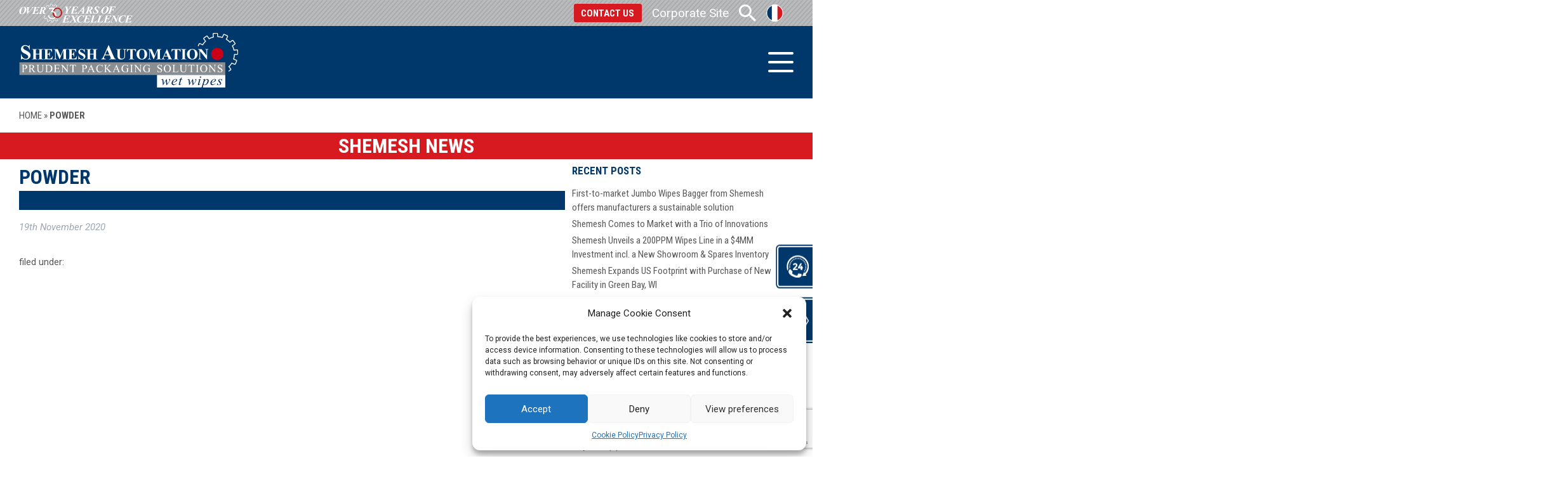

--- FILE ---
content_type: text/html; charset=UTF-8
request_url: https://sawetwipes.com/end-product-types/powder/
body_size: 21159
content:
<!doctype html>

<!--[if lt IE 7]><html lang="en-US" class="no-js lt-ie9 lt-ie8 lt-ie7"><![endif]-->
<!--[if (IE 7)&!(IEMobile)]><html lang="en-US" class="no-js lt-ie9 lt-ie8"><![endif]-->
<!--[if (IE 8)&!(IEMobile)]><html lang="en-US" class="no-js lt-ie9"><![endif]-->
<!--[if gt IE 8]><!--> <html lang="en-US" class="no-js"><!--<![endif]-->

	<head>
		<meta charset="utf-8">

				<meta http-equiv="X-UA-Compatible" content="IE=edge">

		<title>Powder - Shemesh Automation Wet Wipes</title>

				<meta name="HandheldFriendly" content="True">
		<meta name="MobileOptimized" content="320">
		<meta name="viewport" content="width=device-width, initial-scale=1"/>

				<link rel="apple-touch-icon" href="https://sawetwipes.com/wp-content/themes/shemesh/library/images/apple-touch-icon.png">
		<link rel="icon" href="https://sawetwipes.com/wp-content/themes/shemesh/favicon.png">
		<!--[if IE]>
			<link rel="shortcut icon" href="https://sawetwipes.com/wp-content/themes/shemesh/favicon.ico">
		<![endif]-->
				<meta name="msapplication-TileColor" content="#f01d4f">
		<meta name="msapplication-TileImage" content="https://sawetwipes.com/wp-content/themes/shemesh/library/images/win8-tile-icon.png">
            <meta name="theme-color" content="#121212">

		<link rel="pingback" href="https://sawetwipes.com/xmlrpc.php">

				<meta name='robots' content='index, follow, max-image-preview:large, max-snippet:-1, max-video-preview:-1' />
	<style>img:is([sizes="auto" i], [sizes^="auto," i]) { contain-intrinsic-size: 3000px 1500px }</style>
				<style type="text/css">
				#cboxOverlay {
					background: repeat 0 0 rgba(67,67,67, 0.85);
				}
			</style>
		
	<!-- This site is optimized with the Yoast SEO plugin v24.5 - https://yoast.com/wordpress/plugins/seo/ -->
	<link rel="canonical" href="https://sawetwipes.com/end-product-types/powder/" />
	<meta property="og:locale" content="en_US" />
	<meta property="og:type" content="article" />
	<meta property="og:title" content="Powder - Shemesh Automation Wet Wipes" />
	<meta property="og:url" content="https://sawetwipes.com/end-product-types/powder/" />
	<meta property="og:site_name" content="Shemesh Automation Wet Wipes" />
	<meta property="article:modified_time" content="2020-11-19T13:43:19+00:00" />
	<meta name="twitter:card" content="summary_large_image" />
	<script type="application/ld+json" class="yoast-schema-graph">{"@context":"https://schema.org","@graph":[{"@type":"WebPage","@id":"https://sawetwipes.com/end-product-types/powder/","url":"https://sawetwipes.com/end-product-types/powder/","name":"Powder - Shemesh Automation Wet Wipes","isPartOf":{"@id":"https://sawetwipes.com/#website"},"datePublished":"2020-11-19T13:43:07+00:00","dateModified":"2020-11-19T13:43:19+00:00","breadcrumb":{"@id":"https://sawetwipes.com/end-product-types/powder/#breadcrumb"},"inLanguage":"en-US","potentialAction":[{"@type":"ReadAction","target":["https://sawetwipes.com/end-product-types/powder/"]}]},{"@type":"BreadcrumbList","@id":"https://sawetwipes.com/end-product-types/powder/#breadcrumb","itemListElement":[{"@type":"ListItem","position":1,"name":"Home","item":"https://sawetwipes.com/"},{"@type":"ListItem","position":2,"name":"Powder"}]},{"@type":"WebSite","@id":"https://sawetwipes.com/#website","url":"https://sawetwipes.com/","name":"Shemesh Automation Wet Wipes","description":"Let us build your vision","potentialAction":[{"@type":"SearchAction","target":{"@type":"EntryPoint","urlTemplate":"https://sawetwipes.com/?s={search_term_string}"},"query-input":{"@type":"PropertyValueSpecification","valueRequired":true,"valueName":"search_term_string"}}],"inLanguage":"en-US"}]}</script>
	<!-- / Yoast SEO plugin. -->


<link rel='dns-prefetch' href='//cdn.enable.co.il' />
<link rel="alternate" type="application/rss+xml" title="Shemesh Automation Wet Wipes &raquo; Feed" href="https://sawetwipes.com/feed/" />
<link rel="alternate" type="application/rss+xml" title="Shemesh Automation Wet Wipes &raquo; Comments Feed" href="https://sawetwipes.com/comments/feed/" />
<script type="text/javascript">
/* <![CDATA[ */
window._wpemojiSettings = {"baseUrl":"https:\/\/s.w.org\/images\/core\/emoji\/15.0.3\/72x72\/","ext":".png","svgUrl":"https:\/\/s.w.org\/images\/core\/emoji\/15.0.3\/svg\/","svgExt":".svg","source":{"concatemoji":"https:\/\/sawetwipes.com\/wp-includes\/js\/wp-emoji-release.min.js"}};
/*! This file is auto-generated */
!function(i,n){var o,s,e;function c(e){try{var t={supportTests:e,timestamp:(new Date).valueOf()};sessionStorage.setItem(o,JSON.stringify(t))}catch(e){}}function p(e,t,n){e.clearRect(0,0,e.canvas.width,e.canvas.height),e.fillText(t,0,0);var t=new Uint32Array(e.getImageData(0,0,e.canvas.width,e.canvas.height).data),r=(e.clearRect(0,0,e.canvas.width,e.canvas.height),e.fillText(n,0,0),new Uint32Array(e.getImageData(0,0,e.canvas.width,e.canvas.height).data));return t.every(function(e,t){return e===r[t]})}function u(e,t,n){switch(t){case"flag":return n(e,"\ud83c\udff3\ufe0f\u200d\u26a7\ufe0f","\ud83c\udff3\ufe0f\u200b\u26a7\ufe0f")?!1:!n(e,"\ud83c\uddfa\ud83c\uddf3","\ud83c\uddfa\u200b\ud83c\uddf3")&&!n(e,"\ud83c\udff4\udb40\udc67\udb40\udc62\udb40\udc65\udb40\udc6e\udb40\udc67\udb40\udc7f","\ud83c\udff4\u200b\udb40\udc67\u200b\udb40\udc62\u200b\udb40\udc65\u200b\udb40\udc6e\u200b\udb40\udc67\u200b\udb40\udc7f");case"emoji":return!n(e,"\ud83d\udc26\u200d\u2b1b","\ud83d\udc26\u200b\u2b1b")}return!1}function f(e,t,n){var r="undefined"!=typeof WorkerGlobalScope&&self instanceof WorkerGlobalScope?new OffscreenCanvas(300,150):i.createElement("canvas"),a=r.getContext("2d",{willReadFrequently:!0}),o=(a.textBaseline="top",a.font="600 32px Arial",{});return e.forEach(function(e){o[e]=t(a,e,n)}),o}function t(e){var t=i.createElement("script");t.src=e,t.defer=!0,i.head.appendChild(t)}"undefined"!=typeof Promise&&(o="wpEmojiSettingsSupports",s=["flag","emoji"],n.supports={everything:!0,everythingExceptFlag:!0},e=new Promise(function(e){i.addEventListener("DOMContentLoaded",e,{once:!0})}),new Promise(function(t){var n=function(){try{var e=JSON.parse(sessionStorage.getItem(o));if("object"==typeof e&&"number"==typeof e.timestamp&&(new Date).valueOf()<e.timestamp+604800&&"object"==typeof e.supportTests)return e.supportTests}catch(e){}return null}();if(!n){if("undefined"!=typeof Worker&&"undefined"!=typeof OffscreenCanvas&&"undefined"!=typeof URL&&URL.createObjectURL&&"undefined"!=typeof Blob)try{var e="postMessage("+f.toString()+"("+[JSON.stringify(s),u.toString(),p.toString()].join(",")+"));",r=new Blob([e],{type:"text/javascript"}),a=new Worker(URL.createObjectURL(r),{name:"wpTestEmojiSupports"});return void(a.onmessage=function(e){c(n=e.data),a.terminate(),t(n)})}catch(e){}c(n=f(s,u,p))}t(n)}).then(function(e){for(var t in e)n.supports[t]=e[t],n.supports.everything=n.supports.everything&&n.supports[t],"flag"!==t&&(n.supports.everythingExceptFlag=n.supports.everythingExceptFlag&&n.supports[t]);n.supports.everythingExceptFlag=n.supports.everythingExceptFlag&&!n.supports.flag,n.DOMReady=!1,n.readyCallback=function(){n.DOMReady=!0}}).then(function(){return e}).then(function(){var e;n.supports.everything||(n.readyCallback(),(e=n.source||{}).concatemoji?t(e.concatemoji):e.wpemoji&&e.twemoji&&(t(e.twemoji),t(e.wpemoji)))}))}((window,document),window._wpemojiSettings);
/* ]]> */
</script>
<style id='wp-emoji-styles-inline-css' type='text/css'>

	img.wp-smiley, img.emoji {
		display: inline !important;
		border: none !important;
		box-shadow: none !important;
		height: 1em !important;
		width: 1em !important;
		margin: 0 0.07em !important;
		vertical-align: -0.1em !important;
		background: none !important;
		padding: 0 !important;
	}
</style>
<link rel='stylesheet' id='wp-block-library-css' href='https://sawetwipes.com/wp-includes/css/dist/block-library/style.min.css' type='text/css' media='all' />
<style id='classic-theme-styles-inline-css' type='text/css'>
/*! This file is auto-generated */
.wp-block-button__link{color:#fff;background-color:#32373c;border-radius:9999px;box-shadow:none;text-decoration:none;padding:calc(.667em + 2px) calc(1.333em + 2px);font-size:1.125em}.wp-block-file__button{background:#32373c;color:#fff;text-decoration:none}
</style>
<style id='global-styles-inline-css' type='text/css'>
:root{--wp--preset--aspect-ratio--square: 1;--wp--preset--aspect-ratio--4-3: 4/3;--wp--preset--aspect-ratio--3-4: 3/4;--wp--preset--aspect-ratio--3-2: 3/2;--wp--preset--aspect-ratio--2-3: 2/3;--wp--preset--aspect-ratio--16-9: 16/9;--wp--preset--aspect-ratio--9-16: 9/16;--wp--preset--color--black: #000000;--wp--preset--color--cyan-bluish-gray: #abb8c3;--wp--preset--color--white: #ffffff;--wp--preset--color--pale-pink: #f78da7;--wp--preset--color--vivid-red: #cf2e2e;--wp--preset--color--luminous-vivid-orange: #ff6900;--wp--preset--color--luminous-vivid-amber: #fcb900;--wp--preset--color--light-green-cyan: #7bdcb5;--wp--preset--color--vivid-green-cyan: #00d084;--wp--preset--color--pale-cyan-blue: #8ed1fc;--wp--preset--color--vivid-cyan-blue: #0693e3;--wp--preset--color--vivid-purple: #9b51e0;--wp--preset--gradient--vivid-cyan-blue-to-vivid-purple: linear-gradient(135deg,rgba(6,147,227,1) 0%,rgb(155,81,224) 100%);--wp--preset--gradient--light-green-cyan-to-vivid-green-cyan: linear-gradient(135deg,rgb(122,220,180) 0%,rgb(0,208,130) 100%);--wp--preset--gradient--luminous-vivid-amber-to-luminous-vivid-orange: linear-gradient(135deg,rgba(252,185,0,1) 0%,rgba(255,105,0,1) 100%);--wp--preset--gradient--luminous-vivid-orange-to-vivid-red: linear-gradient(135deg,rgba(255,105,0,1) 0%,rgb(207,46,46) 100%);--wp--preset--gradient--very-light-gray-to-cyan-bluish-gray: linear-gradient(135deg,rgb(238,238,238) 0%,rgb(169,184,195) 100%);--wp--preset--gradient--cool-to-warm-spectrum: linear-gradient(135deg,rgb(74,234,220) 0%,rgb(151,120,209) 20%,rgb(207,42,186) 40%,rgb(238,44,130) 60%,rgb(251,105,98) 80%,rgb(254,248,76) 100%);--wp--preset--gradient--blush-light-purple: linear-gradient(135deg,rgb(255,206,236) 0%,rgb(152,150,240) 100%);--wp--preset--gradient--blush-bordeaux: linear-gradient(135deg,rgb(254,205,165) 0%,rgb(254,45,45) 50%,rgb(107,0,62) 100%);--wp--preset--gradient--luminous-dusk: linear-gradient(135deg,rgb(255,203,112) 0%,rgb(199,81,192) 50%,rgb(65,88,208) 100%);--wp--preset--gradient--pale-ocean: linear-gradient(135deg,rgb(255,245,203) 0%,rgb(182,227,212) 50%,rgb(51,167,181) 100%);--wp--preset--gradient--electric-grass: linear-gradient(135deg,rgb(202,248,128) 0%,rgb(113,206,126) 100%);--wp--preset--gradient--midnight: linear-gradient(135deg,rgb(2,3,129) 0%,rgb(40,116,252) 100%);--wp--preset--font-size--small: 13px;--wp--preset--font-size--medium: 20px;--wp--preset--font-size--large: 36px;--wp--preset--font-size--x-large: 42px;--wp--preset--spacing--20: 0.44rem;--wp--preset--spacing--30: 0.67rem;--wp--preset--spacing--40: 1rem;--wp--preset--spacing--50: 1.5rem;--wp--preset--spacing--60: 2.25rem;--wp--preset--spacing--70: 3.38rem;--wp--preset--spacing--80: 5.06rem;--wp--preset--shadow--natural: 6px 6px 9px rgba(0, 0, 0, 0.2);--wp--preset--shadow--deep: 12px 12px 50px rgba(0, 0, 0, 0.4);--wp--preset--shadow--sharp: 6px 6px 0px rgba(0, 0, 0, 0.2);--wp--preset--shadow--outlined: 6px 6px 0px -3px rgba(255, 255, 255, 1), 6px 6px rgba(0, 0, 0, 1);--wp--preset--shadow--crisp: 6px 6px 0px rgba(0, 0, 0, 1);}:where(.is-layout-flex){gap: 0.5em;}:where(.is-layout-grid){gap: 0.5em;}body .is-layout-flex{display: flex;}.is-layout-flex{flex-wrap: wrap;align-items: center;}.is-layout-flex > :is(*, div){margin: 0;}body .is-layout-grid{display: grid;}.is-layout-grid > :is(*, div){margin: 0;}:where(.wp-block-columns.is-layout-flex){gap: 2em;}:where(.wp-block-columns.is-layout-grid){gap: 2em;}:where(.wp-block-post-template.is-layout-flex){gap: 1.25em;}:where(.wp-block-post-template.is-layout-grid){gap: 1.25em;}.has-black-color{color: var(--wp--preset--color--black) !important;}.has-cyan-bluish-gray-color{color: var(--wp--preset--color--cyan-bluish-gray) !important;}.has-white-color{color: var(--wp--preset--color--white) !important;}.has-pale-pink-color{color: var(--wp--preset--color--pale-pink) !important;}.has-vivid-red-color{color: var(--wp--preset--color--vivid-red) !important;}.has-luminous-vivid-orange-color{color: var(--wp--preset--color--luminous-vivid-orange) !important;}.has-luminous-vivid-amber-color{color: var(--wp--preset--color--luminous-vivid-amber) !important;}.has-light-green-cyan-color{color: var(--wp--preset--color--light-green-cyan) !important;}.has-vivid-green-cyan-color{color: var(--wp--preset--color--vivid-green-cyan) !important;}.has-pale-cyan-blue-color{color: var(--wp--preset--color--pale-cyan-blue) !important;}.has-vivid-cyan-blue-color{color: var(--wp--preset--color--vivid-cyan-blue) !important;}.has-vivid-purple-color{color: var(--wp--preset--color--vivid-purple) !important;}.has-black-background-color{background-color: var(--wp--preset--color--black) !important;}.has-cyan-bluish-gray-background-color{background-color: var(--wp--preset--color--cyan-bluish-gray) !important;}.has-white-background-color{background-color: var(--wp--preset--color--white) !important;}.has-pale-pink-background-color{background-color: var(--wp--preset--color--pale-pink) !important;}.has-vivid-red-background-color{background-color: var(--wp--preset--color--vivid-red) !important;}.has-luminous-vivid-orange-background-color{background-color: var(--wp--preset--color--luminous-vivid-orange) !important;}.has-luminous-vivid-amber-background-color{background-color: var(--wp--preset--color--luminous-vivid-amber) !important;}.has-light-green-cyan-background-color{background-color: var(--wp--preset--color--light-green-cyan) !important;}.has-vivid-green-cyan-background-color{background-color: var(--wp--preset--color--vivid-green-cyan) !important;}.has-pale-cyan-blue-background-color{background-color: var(--wp--preset--color--pale-cyan-blue) !important;}.has-vivid-cyan-blue-background-color{background-color: var(--wp--preset--color--vivid-cyan-blue) !important;}.has-vivid-purple-background-color{background-color: var(--wp--preset--color--vivid-purple) !important;}.has-black-border-color{border-color: var(--wp--preset--color--black) !important;}.has-cyan-bluish-gray-border-color{border-color: var(--wp--preset--color--cyan-bluish-gray) !important;}.has-white-border-color{border-color: var(--wp--preset--color--white) !important;}.has-pale-pink-border-color{border-color: var(--wp--preset--color--pale-pink) !important;}.has-vivid-red-border-color{border-color: var(--wp--preset--color--vivid-red) !important;}.has-luminous-vivid-orange-border-color{border-color: var(--wp--preset--color--luminous-vivid-orange) !important;}.has-luminous-vivid-amber-border-color{border-color: var(--wp--preset--color--luminous-vivid-amber) !important;}.has-light-green-cyan-border-color{border-color: var(--wp--preset--color--light-green-cyan) !important;}.has-vivid-green-cyan-border-color{border-color: var(--wp--preset--color--vivid-green-cyan) !important;}.has-pale-cyan-blue-border-color{border-color: var(--wp--preset--color--pale-cyan-blue) !important;}.has-vivid-cyan-blue-border-color{border-color: var(--wp--preset--color--vivid-cyan-blue) !important;}.has-vivid-purple-border-color{border-color: var(--wp--preset--color--vivid-purple) !important;}.has-vivid-cyan-blue-to-vivid-purple-gradient-background{background: var(--wp--preset--gradient--vivid-cyan-blue-to-vivid-purple) !important;}.has-light-green-cyan-to-vivid-green-cyan-gradient-background{background: var(--wp--preset--gradient--light-green-cyan-to-vivid-green-cyan) !important;}.has-luminous-vivid-amber-to-luminous-vivid-orange-gradient-background{background: var(--wp--preset--gradient--luminous-vivid-amber-to-luminous-vivid-orange) !important;}.has-luminous-vivid-orange-to-vivid-red-gradient-background{background: var(--wp--preset--gradient--luminous-vivid-orange-to-vivid-red) !important;}.has-very-light-gray-to-cyan-bluish-gray-gradient-background{background: var(--wp--preset--gradient--very-light-gray-to-cyan-bluish-gray) !important;}.has-cool-to-warm-spectrum-gradient-background{background: var(--wp--preset--gradient--cool-to-warm-spectrum) !important;}.has-blush-light-purple-gradient-background{background: var(--wp--preset--gradient--blush-light-purple) !important;}.has-blush-bordeaux-gradient-background{background: var(--wp--preset--gradient--blush-bordeaux) !important;}.has-luminous-dusk-gradient-background{background: var(--wp--preset--gradient--luminous-dusk) !important;}.has-pale-ocean-gradient-background{background: var(--wp--preset--gradient--pale-ocean) !important;}.has-electric-grass-gradient-background{background: var(--wp--preset--gradient--electric-grass) !important;}.has-midnight-gradient-background{background: var(--wp--preset--gradient--midnight) !important;}.has-small-font-size{font-size: var(--wp--preset--font-size--small) !important;}.has-medium-font-size{font-size: var(--wp--preset--font-size--medium) !important;}.has-large-font-size{font-size: var(--wp--preset--font-size--large) !important;}.has-x-large-font-size{font-size: var(--wp--preset--font-size--x-large) !important;}
:where(.wp-block-post-template.is-layout-flex){gap: 1.25em;}:where(.wp-block-post-template.is-layout-grid){gap: 1.25em;}
:where(.wp-block-columns.is-layout-flex){gap: 2em;}:where(.wp-block-columns.is-layout-grid){gap: 2em;}
:root :where(.wp-block-pullquote){font-size: 1.5em;line-height: 1.6;}
</style>
<link rel='stylesheet' id='contact-form-7-css' href='https://sawetwipes.com/wp-content/plugins/contact-form-7/includes/css/styles.css' type='text/css' media='all' />
<link rel='stylesheet' id='colorboxstyle-css' href='https://sawetwipes.com/wp-content/plugins/modal-dialog/colorbox/colorbox.css' type='text/css' media='all' />
<link rel='stylesheet' id='wpcf7-redirect-script-frontend-css' href='https://sawetwipes.com/wp-content/plugins/wpcf7-redirect/build/css/wpcf7-redirect-frontend.min.css' type='text/css' media='all' />
<link rel='stylesheet' id='cmplz-general-css' href='https://sawetwipes.com/wp-content/plugins/complianz-gdpr/assets/css/cookieblocker.min.css' type='text/css' media='all' />
<link rel='stylesheet' id='upw_theme_standard-css' href='https://sawetwipes.com/wp-content/plugins/ultimate-posts-widget/css/upw-theme-standard.min.css' type='text/css' media='all' />
<link rel='stylesheet' id='bones-stylesheet-css' href='https://sawetwipes.com/wp-content/themes/shemesh/library/css/style.css?test=10092020-3' type='text/css' media='all' />
<!--[if lt IE 9]>
<link rel='stylesheet' id='bones-ie-only-css' href='https://sawetwipes.com/wp-content/themes/shemesh/library/css/ie.css' type='text/css' media='all' />
<![endif]-->
<script type="text/javascript" src="https://sawetwipes.com/wp-includes/js/jquery/jquery.min.js" id="jquery-core-js"></script>
<script type="text/javascript" src="https://sawetwipes.com/wp-includes/js/jquery/jquery-migrate.min.js" id="jquery-migrate-js"></script>
<script type="text/javascript" src="https://sawetwipes.com/wp-content/plugins/modal-dialog/cookie.js" id="jquerycookies-js"></script>
<script type="text/javascript" src="https://sawetwipes.com/wp-content/plugins/modal-dialog/colorbox/jquery.colorbox-min.js" id="colorboxpack-js"></script>
<script type="text/javascript" src="https://sawetwipes.com/wp-content/themes/shemesh/library/js/libs/modernizr.custom.min.js" id="bones-modernizr-js"></script>
<link rel="https://api.w.org/" href="https://sawetwipes.com/wp-json/" /><link rel='shortlink' href='https://sawetwipes.com/?p=5434' />
<link rel="alternate" title="oEmbed (JSON)" type="application/json+oembed" href="https://sawetwipes.com/wp-json/oembed/1.0/embed?url=https%3A%2F%2Fsawetwipes.com%2Fend-product-types%2Fpowder%2F" />
<link rel="alternate" title="oEmbed (XML)" type="text/xml+oembed" href="https://sawetwipes.com/wp-json/oembed/1.0/embed?url=https%3A%2F%2Fsawetwipes.com%2Fend-product-types%2Fpowder%2F&#038;format=xml" />
<script type="text/plain" data-service="google-analytics" data-category="statistics" async data-cmplz-src="https://www.googletagmanager.com/gtag/js?id=G-5DM3B0LFND"></script>
<script>
  window.dataLayer = window.dataLayer || [];
  function gtag(){dataLayer.push(arguments);}
  gtag('js', new Date());

  gtag('config', 'G-5DM3B0LFND');
</script><script type="text/javascript" src="https://secure.easy0bark.com/js/260056.js"></script>
<noscript><img src="https://secure.easy0bark.com/260056.png" style="display:none;" /></noscript>			<style>.cmplz-hidden {
					display: none !important;
				}</style><link rel="icon" href="https://sawetwipes.com/wp-content/uploads/2025/10/WEBSITE-ICON-125x125.png" sizes="32x32" />
<link rel="icon" href="https://sawetwipes.com/wp-content/uploads/2025/10/WEBSITE-ICON-300x300.png" sizes="192x192" />
<link rel="apple-touch-icon" href="https://sawetwipes.com/wp-content/uploads/2025/10/WEBSITE-ICON-300x300.png" />
<meta name="msapplication-TileImage" content="https://sawetwipes.com/wp-content/uploads/2025/10/WEBSITE-ICON-300x300.png" />
		<style type="text/css" id="wp-custom-css">
			button#enable-toolbar-trigger {
    right: auto!important;
}		</style>
				
						
		<!-- Add FancyBox -->
		<link rel="stylesheet" href="https://sawetwipes.com/wp-content/themes/shemesh/library/css/fancybox3/jquery.fancybox.min.css" media="screen" />
		<script src="https://sawetwipes.com/wp-content/themes/shemesh/library/js/fancybox3/jquery.fancybox.min.js"></script>

		<!-- Add Flickity.js -->
		<link rel="stylesheet" href="https://sawetwipes.com/wp-content/themes/shemesh/library/js/flickity/flickity.css" media="screen" />
		<script src="https://sawetwipes.com/wp-content/themes/shemesh/library/js/flickity/flickity.pkgd.min.js"></script>

		<!-- Add Parallax.js -->
		<script src="https://sawetwipes.com/wp-content/themes/shemesh/library/js/parallax/parallax.min.js"></script>
		
		<!-- Add Isotope -->
		<script src="https://cdnjs.cloudflare.com/ajax/libs/jquery.isotope/3.0.2/isotope.pkgd.min.js"></script>
		
		<!-- Add FitVids -->
		<script src="https://cdnjs.cloudflare.com/ajax/libs/fitvids/1.2.0/jquery.fitvids.min.js"></script>

		<!-- Add Tippy -->
		<script src="https://unpkg.com/@popperjs/core@2"></script>
		<script src="https://unpkg.com/tippy.js@6"></script>
		<link href="https://cdnjs.cloudflare.com/ajax/libs/tippy.js/6.2.5/svg-arrow.min.css" />
		
		<script type="text/javascript" async src="https://s3.amazonaws.com/beacon.pmmimediagroup.com/prod/script.js"></script>
		    
    <style>
      @media (min-width: 768px) {
        .inner-sub .video {
          width: 50%;
        }
      }
      
      @media (max-width: 767px) {
        .video-brochure .inner.wrap {
          flex-direction: column;
        }
      }
      
      form.wpcf7-form div#marketing-acceptance label {
        display: inline-block;
        padding-left: 0;
        text-transform: none;
      }
      
      form.wpcf7-form div#marketing-acceptance br { 
        display: none;
      }
      
      form.wpcf7-form div#marketing-acceptance a {
        display: inline-block;
        text-transform: none;
      }      
      
      form.wpcf7-form span.wpcf7-list-item {
        display: inline-block;
        margin-left: 0.5em;
      }
      
      form.wpcf7-form div#marketing-acceptance span.wpcf7-list-item-label::before, 
      form.wpcf7-form div#marketing-acceptance span.wpcf7-list-item-label::after {
        content: '';
        padding: 0 0 0 5px;
      }
      
      form.sa-support-form label span.wpcf7-list-item-label {
        color: inherit;
      }
      
      @media only screen and (min-width: 768px), all {
        .footer #sidebar-address 
          width: 700px;
        }

        .footer #sidebar-address .widget_text {
          width: 210px;
        }
      }
            
      @media only screen and (min-width: 481px) {      
        .header .header-supp .nav-supp ul.social-links {
          width: 140px;
        }
      }
      
      ul.social-links li a[href^="https://www.shemesh"] {
        background: transparent url(/wp-content/themes/shemesh/library/images/fr_flag.png) no-repeat 50% 50%;
        background-size: 21px 21px;
      }      
      
    </style>
    
    <!-- OneTrust Cookies Consent Notice start -->
    <!-- <script src="/library/js/onetrust.js?v=300818d" type="text/javascript" charset="UTF-8"></script>
    <script type="text/javascript">
    function OptanonWrapper() { }
    </script> -->
    <!-- OneTrust Cookies Consent Notice end -->
    

  </head>

	<body data-cmplz=1 class="end-product-type-template-default single single-end-product-type postid-5434" itemscope itemtype="http://schema.org/WebPage">



        
		<div id="container">

	  		<header class="header2" role="banner" itemscope itemtype="http://schema.org/WPHeader">
	  			<div class="header2__meta-bar">
	  				<div class="wrap">
<!-- 						<button class="mobile-nav-toggle">Menu</button> -->
						<img class="excellence-graphic" src="/wp-content/themes/shemesh/library/images/30_years_excellence.svg" alt="Automated Packaging Solutions Shemesh Automation" />
						<a class="get-started-link" href="/contact-us">Contact us</a>
						<a class="corporate-site-link" href="http://shemeshautomation.com/" target="_blank">Corporate Site</a>
						<div class="search-box">
							<form role="search" method="get" id="searchform" class="searchform" action="https://sawetwipes.com/">
    <div>
        <label for="s" class="screen-reader-text">Search for:</label>
        <input type="search" id="s" name="s" value="" placeholder="Search..." />

        <button type="submit" id="searchsubmit" >Search</button>
    </div>
</form>						</div>
						<button class="search-toggle">Search</button>

						
						<a class="french-site-link" href="https://www.shemeshautomation.fr">French site</a>
					</div>
				</div>
				<div class="header2__main-bar">
					<div class="wrap">
						<a href="https://sawetwipes.com" rel="nofollow" title="Visit the homepage" id="logo2">
							<img src="https://sawetwipes.com/wp-content/themes/shemesh/library/images/shemesh-wet-wipes-plain-logo-for-dark.svg" alt="Shemesh Automation Automated Packaging Machinery">						</a>
						<button class="menu-toggle-2">
							<span></span>
							<span></span>
							<span></span>
						</button>
					</div>
				</div>
			</header>

						<div class="breadcrumb-wrapper wrap cf">
  			
				<p id="breadcrumbs"><span><span><a href="https://sawetwipes.com/">Home</a></span> » <span class="breadcrumb_last" aria-current="page">Powder</span></span></p>				
			</div>
						
			
			<nav class="top-level-navigation-2" role="navigation" itemscope itemtype="http://schema.org/SiteNavigationElement">
<!--
				<div class="search-box">
					<form role="search" method="get" id="searchform" class="searchform" action="https://sawetwipes.com/">
    <div>
        <label for="s" class="screen-reader-text">Search for:</label>
        <input type="search" id="s" name="s" value="" placeholder="Search..." />

        <button type="submit" id="searchsubmit" >Search</button>
    </div>
</form>				</div>
-->

				<ul id="menu-main-nav-test" class="nav top-nav cf"><li id="menu-item-10894" class="menu-item menu-item-type-custom menu-item-object-custom menu-item-has-children menu-item-10894"><a>About</a>
<ul class="sub-menu">
	<li id="menu-item-10892" class="menu-item menu-item-type-custom menu-item-object-custom menu-item-10892"><a>About</a></li>
	<li id="menu-item-10812" class="snav menu-item menu-item-type-post_type menu-item-object-page menu-item-10812"><a href="https://sawetwipes.com/about-shemesh-automation-packaging-solutions/">Who We Are</a></li>
	<li id="menu-item-10813" class="snav menu-item menu-item-type-post_type menu-item-object-page menu-item-10813"><a href="https://sawetwipes.com/about-shemesh-automation-packaging-solutions/careers/">Careers</a></li>
	<li id="menu-item-10814" class="snav menu-item menu-item-type-post_type menu-item-object-page menu-item-10814"><a href="https://sawetwipes.com/about-shemesh-automation-packaging-solutions/main-collaborators/">Our Partners</a></li>
</ul>
</li>
<li id="menu-item-10815" class="menu-item menu-item-type-custom menu-item-object-custom menu-item-has-children menu-item-10815"><a>Solutions</a>
<ul class="sub-menu">
	<li id="menu-item-10879" class="menu-item menu-item-type-custom menu-item-object-custom menu-item-10879"><a>Solutions</a></li>
	<li id="menu-item-10897" class="menu-item menu-item-type-custom menu-item-object-custom menu-item-has-children menu-item-10897"><a>Rigid Packages</a>
	<ul class="sub-menu">
		<li id="menu-item-10880" class="menu-item menu-item-type-taxonomy menu-item-object-machine_cat menu-item-10880"><a href="https://sawetwipes.com/machines/machine-cat/rigid-packages/">Rigid Packages</a></li>
		<li id="menu-item-10817" class="menu-item menu-item-type-custom menu-item-object-custom menu-item-10817"><a>Buckets</a></li>
		<li id="menu-item-10900" class="snav menu-item menu-item-type-custom menu-item-object-custom menu-item-has-children menu-item-10900"><a>In-Line Complete Turnkey Solutions</a>
		<ul class="sub-menu">
			<li id="menu-item-10884" class="menu-item menu-item-type-taxonomy menu-item-object-machine_cat menu-item-10884"><a href="https://sawetwipes.com/machines/machine-cat/complete-turnkey-solutions-buckets/">In Line Complete Turnkey Solutions</a></li>
			<li id="menu-item-10819" class="snav menu-item menu-item-type-post_type menu-item-object-machines menu-item-10819"><a href="https://sawetwipes.com/machines/buckets-denester/">Buckets Denester</a></li>
			<li id="menu-item-11561" class="menu-item menu-item-type-post_type menu-item-object-machines menu-item-11561"><a href="https://sawetwipes.com/machines/sas-j-automatic-buckets-stuffer/">SAS-J Automatic Buckets Stuffer</a></li>
			<li id="menu-item-10820" class="menu-item menu-item-type-post_type menu-item-object-machines menu-item-10820"><a href="https://sawetwipes.com/machines/fgw-j-fully-automatic-buckets-liquid-filling-machine/">FGW-J Automatic Buckets Liquid Filling Machine</a></li>
			<li id="menu-item-10821" class="menu-item menu-item-type-post_type menu-item-object-machines menu-item-10821"><a href="https://sawetwipes.com/machines/sealpro-j-buckets-conduction-sealing-machine/">SealPro-J Buckets Conduction Sealing Machine</a></li>
			<li id="menu-item-10822" class="snav menu-item menu-item-type-post_type menu-item-object-machines menu-item-10822"><a href="https://sawetwipes.com/machines/bucket-lid-denester-and-top-conveyor/">Bucket Lids Denester</a></li>
			<li id="menu-item-10823" class="snav menu-item menu-item-type-post_type menu-item-object-machines menu-item-10823"><a href="https://sawetwipes.com/machines/carolus/">Carolus Wrap Around Labeller</a></li>
			<li id="menu-item-10824" class="snav menu-item menu-item-type-post_type menu-item-object-machines menu-item-10824"><a href="https://sawetwipes.com/machines/continuous-label-rolls-magazine/">Continuous Label Rolls Magazine</a></li>
			<li id="menu-item-10825" class="snav menu-item menu-item-type-post_type menu-item-object-machines menu-item-10825"><a href="https://sawetwipes.com/machines/complete-form-fill-and-sealing-machine/">Relentless SXS Case Packer</a></li>
		</ul>
</li>
		<li id="menu-item-10901" class="snav menu-item menu-item-type-custom menu-item-object-custom menu-item-has-children menu-item-10901"><a>In-Line Single Solutions</a>
		<ul class="sub-menu">
			<li id="menu-item-10885" class="menu-item menu-item-type-taxonomy menu-item-object-machine_cat menu-item-10885"><a href="https://sawetwipes.com/machines/machine-cat/single-components-buckets/">In-Line Single Solutions</a></li>
			<li id="menu-item-10827" class="snav menu-item menu-item-type-post_type menu-item-object-machines menu-item-10827"><a href="https://sawetwipes.com/machines/buckets-denester/">Buckets Denester</a></li>
			<li id="menu-item-11560" class="menu-item menu-item-type-post_type menu-item-object-machines menu-item-11560"><a href="https://sawetwipes.com/machines/sas-j-automatic-buckets-stuffer/">SAS-J Automatic Buckets Stuffer</a></li>
			<li id="menu-item-10828" class="menu-item menu-item-type-post_type menu-item-object-machines menu-item-10828"><a href="https://sawetwipes.com/machines/fgw-j-fully-automatic-buckets-liquid-filling-machine/">FGW-J Automatic Buckets Liquid Filling Machine</a></li>
			<li id="menu-item-10829" class="menu-item menu-item-type-post_type menu-item-object-machines menu-item-10829"><a href="https://sawetwipes.com/machines/sealpro-j-buckets-conduction-sealing-machine/">SealPro-J Buckets Conduction Sealing Machine</a></li>
			<li id="menu-item-10830" class="snav menu-item menu-item-type-post_type menu-item-object-machines menu-item-10830"><a href="https://sawetwipes.com/machines/bucket-lid-denester-and-top-conveyor/">Bucket Lids Denester</a></li>
			<li id="menu-item-10831" class="snav menu-item menu-item-type-post_type menu-item-object-machines menu-item-10831"><a href="https://sawetwipes.com/machines/carolus/">Carolus Wrap Around Labeller</a></li>
			<li id="menu-item-10832" class="snav menu-item menu-item-type-post_type menu-item-object-machines menu-item-10832"><a href="https://sawetwipes.com/machines/continuous-label-rolls-magazine/">Continuous Label Rolls Magazine</a></li>
			<li id="menu-item-10833" class="snav menu-item menu-item-type-post_type menu-item-object-machines menu-item-10833"><a href="https://sawetwipes.com/machines/complete-form-fill-and-sealing-machine/">Relentless SXS Case Packer</a></li>
		</ul>
</li>
		<li id="menu-item-10834" class="menu-item menu-item-type-custom menu-item-object-custom menu-item-10834"><a>Canisters</a></li>
		<li id="menu-item-10902" class="snav menu-item menu-item-type-custom menu-item-object-custom menu-item-has-children menu-item-10902"><a>In-Line Complete Turnkey Solutions</a>
		<ul class="sub-menu">
			<li id="menu-item-10886" class="menu-item menu-item-type-taxonomy menu-item-object-machine_cat menu-item-10886"><a href="https://sawetwipes.com/machines/machine-cat/complete-turnkey-solutions-canisters/">In-Line Complete Turnkey Solutions</a></li>
			<li id="menu-item-10836" class="snav menu-item menu-item-type-post_type menu-item-object-machines menu-item-10836"><a href="https://sawetwipes.com/machines/converting-machine/">Converting Machine</a></li>
			<li id="menu-item-10837" class="snav menu-item menu-item-type-post_type menu-item-object-machines menu-item-10837"><a href="https://sawetwipes.com/machines/rolls-feed-conveyor/">Roll Feed Conveyors</a></li>
			<li id="menu-item-10838" class="snav menu-item menu-item-type-post_type menu-item-object-machines menu-item-10838"><a href="https://sawetwipes.com/machines/sa-cf120-container-unscrambler/">SA-CF120 Canister Unscrambler</a></li>
			<li id="menu-item-10839" class="snav menu-item menu-item-type-post_type menu-item-object-machines menu-item-10839"><a href="https://sawetwipes.com/machines/sas120-round-wipes-canister-loader/">SAS120 Automatic Wipes Loading Machine</a></li>
			<li id="menu-item-10840" class="snav menu-item menu-item-type-post_type menu-item-object-machines menu-item-10840"><a href="https://sawetwipes.com/machines/fgw120-automatic-liquid-filling-machine/">FGW120 Fully Automatic Gear Pump Liquid Filling Machine</a></li>
			<li id="menu-item-10841" class="menu-item menu-item-type-post_type menu-item-object-machines menu-item-10841"><a href="https://sawetwipes.com/machines/sealpro-automatic-foil-cut-and-conduction-sealing-machine/">SealPro Automatic Foil Cut and Conduction Sealing Machine</a></li>
			<li id="menu-item-10842" class="snav menu-item menu-item-type-post_type menu-item-object-machines menu-item-10842"><a href="https://sawetwipes.com/machines/ciw120-automatic-capping-machine/">CIW120 Automatic Capping Machine</a></li>
			<li id="menu-item-10843" class="snav menu-item menu-item-type-post_type menu-item-object-machines menu-item-10843"><a href="https://sawetwipes.com/machines/lwa-universal-wraparound-labelling-machine/">LWA120 Canister Labelling Machine</a></li>
			<li id="menu-item-10844" class="snav menu-item menu-item-type-post_type menu-item-object-machines menu-item-10844"><a href="https://sawetwipes.com/machines/complete-form-fill-and-sealing-machine/">Relentless SXS Case Packer</a></li>
		</ul>
</li>
		<li id="menu-item-10903" class="snav menu-item menu-item-type-custom menu-item-object-custom menu-item-has-children menu-item-10903"><a>In-line Single Solutions</a>
		<ul class="sub-menu">
			<li id="menu-item-10887" class="menu-item menu-item-type-taxonomy menu-item-object-machine_cat menu-item-10887"><a href="https://sawetwipes.com/machines/machine-cat/single-components-canisters/">In-Line Single Solutions</a></li>
			<li id="menu-item-10846" class="snav menu-item menu-item-type-post_type menu-item-object-machines menu-item-10846"><a href="https://sawetwipes.com/machines/converting-machine/">Converting Machine</a></li>
			<li id="menu-item-10847" class="snav menu-item menu-item-type-post_type menu-item-object-machines menu-item-10847"><a href="https://sawetwipes.com/machines/rolls-feed-conveyor/">Roll Feed Conveyors</a></li>
			<li id="menu-item-10848" class="snav menu-item menu-item-type-post_type menu-item-object-machines menu-item-10848"><a href="https://sawetwipes.com/machines/sa-cf120-container-unscrambler/">SA-CF120 Canister Unscrambler</a></li>
			<li id="menu-item-10849" class="snav menu-item menu-item-type-post_type menu-item-object-machines menu-item-10849"><a href="https://sawetwipes.com/machines/sas120-round-wipes-canister-loader/">SAS120 Automatic Wipes Loading Machine</a></li>
			<li id="menu-item-11357" class="menu-item menu-item-type-post_type menu-item-object-machines menu-item-11357"><a href="https://sawetwipes.com/machines/sas250-machine/">SAS250 Automatic Canister Wipes Stuffing Machine</a></li>
			<li id="menu-item-10850" class="snav menu-item menu-item-type-post_type menu-item-object-machines menu-item-10850"><a href="https://sawetwipes.com/machines/fgw120-automatic-liquid-filling-machine/">FGW120 Fully Automatic Gear Pump Liquid Filling Machine</a></li>
			<li id="menu-item-10851" class="menu-item menu-item-type-post_type menu-item-object-machines menu-item-10851"><a href="https://sawetwipes.com/machines/sealpro-automatic-foil-cut-and-conduction-sealing-machine/">SealPro Automatic Foil Cut and Conduction Sealing Machine</a></li>
			<li id="menu-item-10852" class="snav menu-item menu-item-type-post_type menu-item-object-machines menu-item-10852"><a href="https://sawetwipes.com/machines/ciw120-automatic-capping-machine/">CIW120 Automatic Capping Machine</a></li>
			<li id="menu-item-10853" class="snav menu-item menu-item-type-post_type menu-item-object-machines menu-item-10853"><a href="https://sawetwipes.com/machines/complete-form-fill-and-sealing-machine/">Relentless SXS Case Packer</a></li>
			<li id="menu-item-11155" class="menu-item menu-item-type-post_type menu-item-object-machines menu-item-11155"><a href="https://sawetwipes.com/machines/asterra-mechanical-cam-rotary-piston-filler/">Asterra Mechanical Cam Rotary Piston Filler</a></li>
			<li id="menu-item-10958" class="menu-item menu-item-type-post_type menu-item-object-machines menu-item-10958"><a href="https://sawetwipes.com/machines/sealpro-200/">SEALPRO 200 Conduction Sealing Machine</a></li>
		</ul>
</li>
		<li id="menu-item-10899" class="menu-item menu-item-type-custom menu-item-object-custom menu-item-has-children menu-item-10899"><a>Monoblock</a>
		<ul class="sub-menu">
			<li id="menu-item-10888" class="menu-item menu-item-type-taxonomy menu-item-object-machine_cat menu-item-10888"><a href="https://sawetwipes.com/machines/machine-cat/monoblock-packaging-solutions/">Monoblock</a></li>
			<li id="menu-item-10855" class="snav menu-item menu-item-type-post_type menu-item-object-machines menu-item-10855"><a href="https://sawetwipes.com/machines/monoblock-round-wipes-packaging-machine/">Xpander</a></li>
			<li id="menu-item-10856" class="snav menu-item menu-item-type-post_type menu-item-object-machines menu-item-10856"><a href="https://sawetwipes.com/machines/xpander-complete-monoblock-auto-packer/">Xpander+</a></li>
		</ul>
</li>
	</ul>
</li>
	<li id="menu-item-10898" class="menu-item menu-item-type-custom menu-item-object-custom menu-item-has-children menu-item-10898"><a>Flexible Packages</a>
	<ul class="sub-menu">
		<li id="menu-item-10889" class="menu-item menu-item-type-taxonomy menu-item-object-machine_cat menu-item-10889"><a href="https://sawetwipes.com/machines/machine-cat/flexible-packages/">Flexible Packages</a></li>
		<li id="menu-item-10858" class="snav menu-item menu-item-type-post_type menu-item-object-machines menu-item-10858"><a href="https://sawetwipes.com/machines/citadelr/">Citadel R Series</a></li>
		<li id="menu-item-10859" class="snav menu-item menu-item-type-post_type menu-item-object-machines menu-item-10859"><a href="https://sawetwipes.com/machines/citadel-j-monoblock-jumbo-wipes-bagger/">Citadel J Series</a></li>
	</ul>
</li>
	<li id="menu-item-10860" class="menu-item menu-item-type-taxonomy menu-item-object-machine_cat menu-item-10860"><a href="https://sawetwipes.com/machines/machine-cat/explosion-ex-corrosion-proof/">Explosion (EX) &amp; Corrosion Proof</a></li>
</ul>
</li>
<li id="menu-item-10896" class="menu-item menu-item-type-custom menu-item-object-custom menu-item-has-children menu-item-10896"><a>Services</a>
<ul class="sub-menu">
	<li id="menu-item-11358" class="menu-item menu-item-type-custom menu-item-object-custom menu-item-11358"><a target="_blank" href="https://shemeshautomation.com/shemesh-automation-support/">Global Support</a></li>
	<li id="menu-item-11359" class="menu-item menu-item-type-custom menu-item-object-custom menu-item-11359"><a target="_blank" href="https://shemeshautomation.com/shemesh-automation-support/spare-parts-ordering/">Wear &#038; Spare Parts</a></li>
	<li id="menu-item-11360" class="menu-item menu-item-type-custom menu-item-object-custom menu-item-11360"><a target="_blank" href="https://shemeshautomation.com/shemesh-automation-support/site-service-request/">Service Enquiry</a></li>
	<li id="menu-item-11361" class="menu-item menu-item-type-custom menu-item-object-custom menu-item-11361"><a target="_blank" href="https://shemeshautomation.com/shemesh-automation-support/repairs-enquiry/">Repairs Enquiry</a></li>
	<li id="menu-item-11362" class="menu-item menu-item-type-custom menu-item-object-custom menu-item-11362"><a target="_blank" href="https://shemeshautomation.com/shemesh-automation-support/sales-enquiry/">Sales Enquiry</a></li>
	<li id="menu-item-10867" class="snav menu-item menu-item-type-post_type menu-item-object-page menu-item-10867"><a href="https://sawetwipes.com/services/documentation/">Documentation</a></li>
	<li id="menu-item-10870" class="snav menu-item menu-item-type-post_type menu-item-object-page menu-item-10870"><a href="https://sawetwipes.com/services/training/">Training</a></li>
</ul>
</li>
<li id="menu-item-10895" class="menu-item menu-item-type-custom menu-item-object-custom menu-item-has-children menu-item-10895"><a>Media</a>
<ul class="sub-menu">
	<li id="menu-item-10893" class="menu-item menu-item-type-custom menu-item-object-custom menu-item-10893"><a>Media</a></li>
	<li id="menu-item-10873" class="snav menu-item menu-item-type-post_type menu-item-object-page menu-item-10873"><a href="https://sawetwipes.com/in-the-media/">In the Media</a></li>
	<li id="menu-item-10874" class="snav menu-item menu-item-type-custom menu-item-object-custom menu-item-10874"><a href="/events/">Events</a></li>
	<li id="menu-item-10875" class="snav menu-item menu-item-type-post_type menu-item-object-page menu-item-10875"><a href="https://sawetwipes.com/press-releases/">Press Releases</a></li>
	<li id="menu-item-10876" class="snav menu-item menu-item-type-post_type menu-item-object-page current_page_parent menu-item-10876"><a href="https://sawetwipes.com/news/">News</a></li>
	<li id="menu-item-11158" class="menu-item menu-item-type-post_type menu-item-object-page menu-item-11158"><a href="https://sawetwipes.com/news/advertising/">Advertising</a></li>
</ul>
</li>
<li id="menu-item-10877" class="menu-item menu-item-type-post_type menu-item-object-page menu-item-10877"><a href="https://sawetwipes.com/contact-us/">Contact</a></li>
</ul>			</nav>

			<div id="content">

				<div id="inner-content" class="wrap cf">
					<header class="page-header">
						<h1>Shemesh News</h1>
					</header>
					<main id="main" class="m-all t-2of3 d-5of7 cf" role="main" itemscope itemprop="mainContentOfPage" itemtype="http://schema.org/Blog">

												
							
              
              <article id="post-5434" class="cf post-5434 end-product-type type-end-product-type status-publish hentry" role="article" itemscope itemprop="blogPost" itemtype="http://schema.org/BlogPosting">

                <header class="article-header entry-header">

                  <h1 class="entry-title single-title h2" itemprop="headline" rel="bookmark">Powder</h1>
                  <p class="byline entry-meta vcard">      
                    
                     <time class="updated entry-time" datetime="2020-11-19" itemprop="datePublished">19th November 2020</time> 
                  </p>
                  
                  
                </header> 
                <section class="entry-content cf" itemprop="articleBody">
                                  </section> 
                <footer class="article-footer">

                  filed under: 
                  
                </footer> 
                
              </article> 
						
						
					</main>

									<div id="sidebar1" class="sidebar m-all t-1of3 d-2of7 last-col cf" role="complementary">

					
						
		<div id="recent-posts-2" class="widget widget_recent_entries">
		<h4 class="widgettitle">Recent Posts</h4>
		<ul>
											<li>
					<a href="https://sawetwipes.com/blog/first-to-market-jumbo-wipes-bagger-from-shemesh-offers-manufacturers-a-sustainable-solution/">First-to-market Jumbo Wipes Bagger from Shemesh offers manufacturers a sustainable solution</a>
									</li>
											<li>
					<a href="https://sawetwipes.com/blog/shemesh-comes-to-market-with-a-trio-of-innovations/">Shemesh Comes to Market with a Trio of Innovations</a>
									</li>
											<li>
					<a href="https://sawetwipes.com/blog/shemesh-unveils-a-200ppm-wipes-line-in-a-4mm-investment-incl-a-new-showroom-spares-inventory/">Shemesh Unveils a 200PPM Wipes Line in a $4MM Investment incl. a New Showroom &#038; Spares Inventory</a>
									</li>
											<li>
					<a href="https://sawetwipes.com/blog/shemesh-expands-us-footprint-with-purchase-of-a-new-facility-in-green-bay-wi/">Shemesh Expands US Footprint with Purchase of New Facility in Green Bay, WI</a>
									</li>
					</ul>

		</div><div id="categories-3" class="widget widget_categories"><h4 class="widgettitle">Categories</h4>
			<ul>
					<li class="cat-item cat-item-1"><a href="https://sawetwipes.com/blog/category/uncategorised/">Uncategorised</a>
</li>
	<li class="cat-item cat-item-5"><a href="https://sawetwipes.com/blog/category/news/">News</a>
</li>
	<li class="cat-item cat-item-15"><a href="https://sawetwipes.com/blog/category/blog/">Blog</a>
</li>
	<li class="cat-item cat-item-96"><a href="https://sawetwipes.com/blog/category/blog-de/">G-Blog</a>
</li>
			</ul>

			</div><div id="archives-2" class="widget widget_archive"><h4 class="widgettitle">Archives</h4>
			<ul>
					<li><a href='https://sawetwipes.com/blog/2022/06/'>June 2022</a>&nbsp;(1)</li>
	<li><a href='https://sawetwipes.com/blog/2021/07/'>July 2021</a>&nbsp;(1)</li>
	<li><a href='https://sawetwipes.com/blog/2021/03/'>March 2021</a>&nbsp;(4)</li>
	<li><a href='https://sawetwipes.com/blog/2021/01/'>January 2021</a>&nbsp;(1)</li>
	<li><a href='https://sawetwipes.com/blog/2020/11/'>November 2020</a>&nbsp;(1)</li>
	<li><a href='https://sawetwipes.com/blog/2020/10/'>October 2020</a>&nbsp;(1)</li>
	<li><a href='https://sawetwipes.com/blog/2020/02/'>February 2020</a>&nbsp;(1)</li>
			</ul>

			</div>
					
				</div>

				</div>

			</div>

<footer class="footer2" role="contentinfo" itemscope itemtype="http://schema.org/WPFooter" style="display: block;">
	<div class="wrap">
		<section class="newsletter-and-socials">
			<div class="newsletter">
				<h4>Subscribe to our newsletter and stay ahead of your competition:</h4>
				<!-- Begin Mailchimp Signup Form -->
				<!-- <link href="//cdn-images.mailchimp.com/embedcode/horizontal-slim-10_7.css" rel="stylesheet" type="text/css">
				<style type="text/css">
					#mc_embed_signup{background:#fff; clear:left; font:14px Helvetica,Arial,sans-serif; width:100%;}
					/* Add your own Mailchimp form style overrides in your site stylesheet or in this style block.
					We recommend moving this block and the preceding CSS link to the HEAD of your HTML file. */
				</style>
				<style type="text/css">
					#mc-embedded-subscribe-form input[type=checkbox]{display: inline; width: auto;margin-right: 10px;}
					#mergeRow-gdpr {margin-top: 20px;}
					#mergeRow-gdpr fieldset label {font-weight: normal;}
					#mc-embedded-subscribe-form .mc_fieldset{border:none;min-height: 0px;padding-bottom:0px;}
				</style> -->
				<div id="mc_embed_signup">
					<form action="https://shemeshautomation.us8.list-manage.com/subscribe/post?u=09c6c75b6446030b417db3556&amp;id=813a818e45" method="post" id="mc-embedded-subscribe-form" name="mc-embedded-subscribe-form" class="validate" target="_blank" novalidate>
						<div id="mc_embed_signup_scroll">

							<input type="email" value="" name="EMAIL" class="email" id="mce-EMAIL" placeholder="email address" required>
							<!-- real people should not fill this in and expect good things - do not remove this or risk form bot signups-->
							<div style="position: absolute; left: -5000px;" aria-hidden="true"><input type="text" name="b_09c6c75b6446030b417db3556_813a818e45" tabindex="-1" value=""></div>
							<input type="submit" value="Subscribe" name="subscribe" id="mc-embedded-subscribe" class="button">
						</div>
					</form>
				</div>
				<!--End mc_embed_signup-->
			</div>
			<ul class="socials">
				<li><a href="https://www.linkedin.com/company/shemesh-automation?trk=top_nav_home" target="_blank">Linked In</a></li>
				<li><a href="https://www.facebook.com/Shemesh-Automation-359451164069462/" target="_blank">Facebook</a></li>
				<li><a href="https://www.twitter.com/SaShemesh" target="_blank">Twitter</a></li>
				<li><a href="https://www.vimeo.com/shemesh" target="_blank">Vimeo</a></li>
				<li><a href="https://www.youtube.com/@shemeshautomationofficial" target="_blank">YouTube</a></li>
			</ul>
		</section>
		<section class="navigation-and-posts">
			<div class="menus">
				<nav role="navigation">
					<h4>Support:</h4>
					<ul id="menu-support" class="nav footer-nav cf"><li id="menu-item-4090" class="menu-item menu-item-type-post_type menu-item-object-page menu-item-4090"><a href="https://sawetwipes.com/shemesh-automation-support/spare-parts-ordering/">Spare Parts</a></li>
<li id="menu-item-4092" class="menu-item menu-item-type-post_type menu-item-object-page menu-item-4092"><a href="https://sawetwipes.com/shemesh-automation-support/repairs-enquiry/">Repairs</a></li>
<li id="menu-item-4091" class="menu-item menu-item-type-post_type menu-item-object-page menu-item-4091"><a href="https://sawetwipes.com/shemesh-automation-support/site-service-request/">Service</a></li>
<li id="menu-item-4093" class="menu-item menu-item-type-post_type menu-item-object-page menu-item-4093"><a href="https://sawetwipes.com/shemesh-automation-support/sales-enquiry/">Sales</a></li>
<li id="menu-item-10352" class="menu-item menu-item-type-post_type menu-item-object-page menu-item-10352"><a href="https://sawetwipes.com/contact-us/">Contact us</a></li>
</ul>				</nav>

				<nav role="navigation">
					<h4>Info Centre:</h4>
					<ul id="menu-info-centre" class="nav footer-nav cf"><li id="menu-item-4086" class="menu-item menu-item-type-post_type menu-item-object-page menu-item-4086"><a href="https://sawetwipes.com/about-shemesh-automation-packaging-solutions/">About</a></li>
<li id="menu-item-4087" class="menu-item menu-item-type-post_type menu-item-object-page menu-item-4087"><a href="https://sawetwipes.com/about-shemesh-automation-packaging-solutions/careers/">Careers</a></li>
<li id="menu-item-10345" class="menu-item menu-item-type-post_type menu-item-object-page menu-item-10345"><a href="https://sawetwipes.com/about-shemesh-automation-packaging-solutions/main-collaborators/">Our Partners</a></li>
<li id="menu-item-10346" class="menu-item menu-item-type-post_type menu-item-object-page menu-item-10346"><a href="https://sawetwipes.com/in-the-media/">In the Media</a></li>
<li id="menu-item-4085" class="menu-item menu-item-type-post_type_archive menu-item-object-events menu-item-4085"><a href="https://sawetwipes.com/events/">Events</a></li>
<li id="menu-item-10347" class="menu-item menu-item-type-post_type menu-item-object-page menu-item-10347"><a href="https://sawetwipes.com/press-releases/">Press Releases</a></li>
</ul>				</nav>

				<nav role="navigation">
					<h4>Sectors:</h4>
					<ul id="menu-solutions" class="nav footer-nav cf"><li id="menu-item-10618" class="menu-item menu-item-type-custom menu-item-object-custom menu-item-10618"><a href="https://sawetwipes.com/machines/machine-cat/rigid-packages/">Rigid Packages</a></li>
<li id="menu-item-10619" class="menu-item menu-item-type-custom menu-item-object-custom menu-item-10619"><a href="https://sawetwipes.com/machines/machine-cat/flexible-packages/">Flexible Packages</a></li>
<li id="menu-item-10351" class="menu-item menu-item-type-post_type menu-item-object-machines menu-item-10351"><a href="https://sawetwipes.com/machines/explosion-ex-and-corrosion-protection/">Explosion (EX) and Corrosion Protection</a></li>
</ul>				</nav>
			</div>
			<div class="blogs">
				<h4>Latest News:</h4>
				<ul class="blog-list">
																						<li><a href="https://sawetwipes.com/blog/first-to-market-jumbo-wipes-bagger-from-shemesh-offers-manufacturers-a-sustainable-solution/">First-to-market Jumbo Wipes Bagger from Shemesh offers manufacturers a sustainable solution</a></li>
																	<li><a href="https://sawetwipes.com/blog/shemesh-unveils-a-200ppm-wipes-line-in-a-4mm-investment-incl-a-new-showroom-spares-inventory/">Shemesh Unveils a 200PPM Wipes Line in a $4MM Investment incl. a New Showroom &#038; Spares Inventory</a></li>
																	<li><a href="https://sawetwipes.com/blog/shemesh-expands-us-footprint-with-purchase-of-a-new-facility-in-green-bay-wi/">Shemesh Expands US Footprint with Purchase of New Facility in Green Bay, WI</a></li>
																	<li><a href="https://sawetwipes.com/blog/shemesh-to-deploy-techs-across-the-us-during-covid-19-in-support-to-customer-base-2/">Shemesh To Deploy Techs Across The US During Covid-19 In Support To Customer Base</a></li>
																	<li><a href="https://sawetwipes.com/blog/shemesh-building-with-sustainability-and-consistency-in-production-in-mind/">Shemesh Building With Sustainability and Consistency in Production in Mind</a></li>
									</ul>
			</div>
		</section>
		<section class="service-and-support-text">
			<p>For service and support enquiries please email us at: <a href="mailto:sa@shemeshautomation.com">sa@shemeshautomation.com</a></p>
			<img class="let-us-build-your-vision-logo" src="/wp-content/themes/shemesh/library/images/Let_us_build_your_vision.svg" alt="Automated Packaging Machines Shemesh Automation" />
		</section>
		<section class="offices">
			<p>Shemesh is represented in 13 countries around the world. Our main headquarters are located in:</p>
			<ul class="office-list">
																		<li class="office">
						<img src="/wp-content/themes/shemesh/library/images/flags/flag-US.svg" class="flag" alt="Shemesh Automation Global Packaging Solutions" />
						<h4>Shemesh Automation USA</h4>
						<p>1040 Centennial Street<br />
Green Bay<br />
Wisconsin 54304<br />
United States</p>
						<p class="telephone">TEL:  +1 920-325-0050</p>
					</li>
														<li class="office">
						<img src="/wp-content/themes/shemesh/library/images/flags/flag-GB.svg" class="flag" alt="Shemesh Automation Global Packaging Solutions" />
						<h4>Shemesh Automation UK</h4>
						<p>85 Great Portland Street<br />
First Floor<br />
London W1W 7LT<br />
United Kingdom</p>
						<p class="telephone">+44 754 620 6583</p>
					</li>
														<li class="office">
						<img src="/wp-content/themes/shemesh/library/images/flags/flag-FR.svg" class="flag" alt="Shemesh Automation Global Packaging Solutions" />
						<h4>Shemesh Automation France</h4>
						<p>Bopak SARL Building<br />
10 Rue de la Croix Belin<br />
Semur-en-Auxois 21140<br />
France</p>
						<p class="telephone">TEL: +33 6 15 21 04 09</p>
					</li>
														<li class="office">
						<img src="/wp-content/themes/shemesh/library/images/flags/flag-IL.svg" class="flag" alt="Shemesh Automation Global Packaging Solutions" />
						<h4>Shemesh Automation Israel</h4>
						<p>Minister Haim Shapira Street 4<br />
New Industrial Zone<br />
Rishon Letzion 75704<br />
Israel </p>
						<p class="telephone">TEL: +972 3 550 9946</p>
					</li>
							</ul>
		</section>
		<section class="meta">
			<div>
				<p>
					<a href="https://sawetwipes.com/terms-and-conditions/">Terms &amp; Conditions</a>
					&nbsp;&nbsp;|&nbsp;&nbsp;
					<a href="https://sawetwipes.com/privacy-policy/">Privacy Policy</a>
					&nbsp;&nbsp;|&nbsp;&nbsp;
					<a href="https://sawetwipes.com/cookie-policy/">Cookie Policy</a>
					&nbsp;&nbsp;|&nbsp;&nbsp;
					<a href="https://sawetwipes.com/accessibility-statement/">Accessibility Statement</a>
				</p>
				<p>Copyright &copy; 2026 Shemesh Automation Ltd. All rights reserved.</p>
			</div>
			<img class="ppma-logo" src="/wp-content/themes/shemesh/library/images/sh_PPMA_member_logo.png" alt="Liquid Filling Machines Shemesh Automation PPMA Member" />
		</section>
	</div>
</footer>

</div>


<div class="side-button-block">
	<div class="contact-24hr-side-button">
		<div class="contact-24hr-side-button__tab">
			<div class="contact-24hr-side-button__tab-inner">
				<span class="side-button__icon side-button__icon--contact-24hr"></span>
			</div>
		</div>
		<div class="contact-24hr-side-button__content">
			<div class="side-button__inner">
				<div class="side-button__content">
					<a href="callto:+972508868195" class="meanda"><span>Middle East & Africa: <br />+972 54 242 7003</span></a>
					<a href="callto:+447584281707" class="ukande"><span>UK & Europe: <br />+44 7584 281 707</span></a>
					<a href="callto:+19209180437" class="usaandap"><span>USA & Asia Pacific: <br />+1 920 325 0050</span></a>
					<a href="mailto:sales@shemeshautomation.com" class="email"><span>Email</span></a>
					<a href="/contact-us" class="contactus"><span>Contact Us</span></a>
				</div>
			</div>
		</div>
	</div>

	<div class="side-button side-button--red choose-your-machine" style="display:none;">
		<div class="side-button__inner">
			<span class="side-button__icon side-button__icon--choose-machine"></span>
			<a href="/automated-packaging-machines" class="side-button__text">Choose your machine</a>
		</div>
	</div>

	<div class="side-button side-button--blue ex-protection">
		<div class="side-button__inner">
			<span class="side-button__icon side-button__icon--ex-protection"></span>
			<a href="/machines/explosion-ex-and-corrosion-protection" class="side-button__text">Explosion (EX) &<br /> Corrosion Protection</a>
		</div>
	</div>
</div>


<div class="overlay"></div>

<script type="text/javascript">
	piAId = '886893';
	piCId = '7612';
	piHostname = 'pi.pardot.com';

	(function() {
		function async_load() {
			var s = document.createElement('script');
			s.type = 'text/javascript';

			s.src = ('https:' == document.location.protocol ? 'https://pi' : 'http://cdn') + '.pardot.com/pd.js';

			var c = document.getElementsByTagName('script')[0];
			c.parentNode.insertBefore(s, c);

		}

		if (window.attachEvent) {
			window.attachEvent('onload', async_load);
		} else {
			window.addEventListener('load', async_load, false);
		}

	})();
</script>



<!-- Consent Management powered by Complianz | GDPR/CCPA Cookie Consent https://wordpress.org/plugins/complianz-gdpr -->
<div id="cmplz-cookiebanner-container"><div class="cmplz-cookiebanner cmplz-hidden banner-1 bottom-right-view-preferences optin cmplz-bottom-right cmplz-categories-type-view-preferences" aria-modal="true" data-nosnippet="true" role="dialog" aria-live="polite" aria-labelledby="cmplz-header-1-optin" aria-describedby="cmplz-message-1-optin">
	<div class="cmplz-header">
		<div class="cmplz-logo"></div>
		<div class="cmplz-title" id="cmplz-header-1-optin">Manage Cookie Consent</div>
		<div class="cmplz-close" tabindex="0" role="button" aria-label="Close dialog">
			<svg aria-hidden="true" focusable="false" data-prefix="fas" data-icon="times" class="svg-inline--fa fa-times fa-w-11" role="img" xmlns="http://www.w3.org/2000/svg" viewBox="0 0 352 512"><path fill="currentColor" d="M242.72 256l100.07-100.07c12.28-12.28 12.28-32.19 0-44.48l-22.24-22.24c-12.28-12.28-32.19-12.28-44.48 0L176 189.28 75.93 89.21c-12.28-12.28-32.19-12.28-44.48 0L9.21 111.45c-12.28 12.28-12.28 32.19 0 44.48L109.28 256 9.21 356.07c-12.28 12.28-12.28 32.19 0 44.48l22.24 22.24c12.28 12.28 32.2 12.28 44.48 0L176 322.72l100.07 100.07c12.28 12.28 32.2 12.28 44.48 0l22.24-22.24c12.28-12.28 12.28-32.19 0-44.48L242.72 256z"></path></svg>
		</div>
	</div>

	<div class="cmplz-divider cmplz-divider-header"></div>
	<div class="cmplz-body">
		<div class="cmplz-message" id="cmplz-message-1-optin">To provide the best experiences, we use technologies like cookies to store and/or access device information. Consenting to these technologies will allow us to process data such as browsing behavior or unique IDs on this site. Not consenting or withdrawing consent, may adversely affect certain features and functions.</div>
		<!-- categories start -->
		<div class="cmplz-categories">
			<details class="cmplz-category cmplz-functional" >
				<summary>
						<span class="cmplz-category-header">
							<span class="cmplz-category-title">Functional</span>
							<span class='cmplz-always-active'>
								<span class="cmplz-banner-checkbox">
									<input type="checkbox"
										   id="cmplz-functional-optin"
										   data-category="cmplz_functional"
										   class="cmplz-consent-checkbox cmplz-functional"
										   size="40"
										   value="1"/>
									<label class="cmplz-label" for="cmplz-functional-optin" tabindex="0"><span class="screen-reader-text">Functional</span></label>
								</span>
								Always active							</span>
							<span class="cmplz-icon cmplz-open">
								<svg xmlns="http://www.w3.org/2000/svg" viewBox="0 0 448 512"  height="18" ><path d="M224 416c-8.188 0-16.38-3.125-22.62-9.375l-192-192c-12.5-12.5-12.5-32.75 0-45.25s32.75-12.5 45.25 0L224 338.8l169.4-169.4c12.5-12.5 32.75-12.5 45.25 0s12.5 32.75 0 45.25l-192 192C240.4 412.9 232.2 416 224 416z"/></svg>
							</span>
						</span>
				</summary>
				<div class="cmplz-description">
					<span class="cmplz-description-functional">The technical storage or access is strictly necessary for the legitimate purpose of enabling the use of a specific service explicitly requested by the subscriber or user, or for the sole purpose of carrying out the transmission of a communication over an electronic communications network.</span>
				</div>
			</details>

			<details class="cmplz-category cmplz-preferences" >
				<summary>
						<span class="cmplz-category-header">
							<span class="cmplz-category-title">Preferences</span>
							<span class="cmplz-banner-checkbox">
								<input type="checkbox"
									   id="cmplz-preferences-optin"
									   data-category="cmplz_preferences"
									   class="cmplz-consent-checkbox cmplz-preferences"
									   size="40"
									   value="1"/>
								<label class="cmplz-label" for="cmplz-preferences-optin" tabindex="0"><span class="screen-reader-text">Preferences</span></label>
							</span>
							<span class="cmplz-icon cmplz-open">
								<svg xmlns="http://www.w3.org/2000/svg" viewBox="0 0 448 512"  height="18" ><path d="M224 416c-8.188 0-16.38-3.125-22.62-9.375l-192-192c-12.5-12.5-12.5-32.75 0-45.25s32.75-12.5 45.25 0L224 338.8l169.4-169.4c12.5-12.5 32.75-12.5 45.25 0s12.5 32.75 0 45.25l-192 192C240.4 412.9 232.2 416 224 416z"/></svg>
							</span>
						</span>
				</summary>
				<div class="cmplz-description">
					<span class="cmplz-description-preferences">The technical storage or access is necessary for the legitimate purpose of storing preferences that are not requested by the subscriber or user.</span>
				</div>
			</details>

			<details class="cmplz-category cmplz-statistics" >
				<summary>
						<span class="cmplz-category-header">
							<span class="cmplz-category-title">Statistics</span>
							<span class="cmplz-banner-checkbox">
								<input type="checkbox"
									   id="cmplz-statistics-optin"
									   data-category="cmplz_statistics"
									   class="cmplz-consent-checkbox cmplz-statistics"
									   size="40"
									   value="1"/>
								<label class="cmplz-label" for="cmplz-statistics-optin" tabindex="0"><span class="screen-reader-text">Statistics</span></label>
							</span>
							<span class="cmplz-icon cmplz-open">
								<svg xmlns="http://www.w3.org/2000/svg" viewBox="0 0 448 512"  height="18" ><path d="M224 416c-8.188 0-16.38-3.125-22.62-9.375l-192-192c-12.5-12.5-12.5-32.75 0-45.25s32.75-12.5 45.25 0L224 338.8l169.4-169.4c12.5-12.5 32.75-12.5 45.25 0s12.5 32.75 0 45.25l-192 192C240.4 412.9 232.2 416 224 416z"/></svg>
							</span>
						</span>
				</summary>
				<div class="cmplz-description">
					<span class="cmplz-description-statistics">The technical storage or access that is used exclusively for statistical purposes.</span>
					<span class="cmplz-description-statistics-anonymous">The technical storage or access that is used exclusively for anonymous statistical purposes. Without a subpoena, voluntary compliance on the part of your Internet Service Provider, or additional records from a third party, information stored or retrieved for this purpose alone cannot usually be used to identify you.</span>
				</div>
			</details>
			<details class="cmplz-category cmplz-marketing" >
				<summary>
						<span class="cmplz-category-header">
							<span class="cmplz-category-title">Marketing</span>
							<span class="cmplz-banner-checkbox">
								<input type="checkbox"
									   id="cmplz-marketing-optin"
									   data-category="cmplz_marketing"
									   class="cmplz-consent-checkbox cmplz-marketing"
									   size="40"
									   value="1"/>
								<label class="cmplz-label" for="cmplz-marketing-optin" tabindex="0"><span class="screen-reader-text">Marketing</span></label>
							</span>
							<span class="cmplz-icon cmplz-open">
								<svg xmlns="http://www.w3.org/2000/svg" viewBox="0 0 448 512"  height="18" ><path d="M224 416c-8.188 0-16.38-3.125-22.62-9.375l-192-192c-12.5-12.5-12.5-32.75 0-45.25s32.75-12.5 45.25 0L224 338.8l169.4-169.4c12.5-12.5 32.75-12.5 45.25 0s12.5 32.75 0 45.25l-192 192C240.4 412.9 232.2 416 224 416z"/></svg>
							</span>
						</span>
				</summary>
				<div class="cmplz-description">
					<span class="cmplz-description-marketing">The technical storage or access is required to create user profiles to send advertising, or to track the user on a website or across several websites for similar marketing purposes.</span>
				</div>
			</details>
		</div><!-- categories end -->
			</div>

	<div class="cmplz-links cmplz-information">
		<a class="cmplz-link cmplz-manage-options cookie-statement" href="#" data-relative_url="#cmplz-manage-consent-container">Manage options</a>
		<a class="cmplz-link cmplz-manage-third-parties cookie-statement" href="#" data-relative_url="#cmplz-cookies-overview">Manage services</a>
		<a class="cmplz-link cmplz-manage-vendors tcf cookie-statement" href="#" data-relative_url="#cmplz-tcf-wrapper">Manage {vendor_count} vendors</a>
		<a class="cmplz-link cmplz-external cmplz-read-more-purposes tcf" target="_blank" rel="noopener noreferrer nofollow" href="https://cookiedatabase.org/tcf/purposes/">Read more about these purposes</a>
			</div>

	<div class="cmplz-divider cmplz-footer"></div>

	<div class="cmplz-buttons">
		<button class="cmplz-btn cmplz-accept">Accept</button>
		<button class="cmplz-btn cmplz-deny">Deny</button>
		<button class="cmplz-btn cmplz-view-preferences">View preferences</button>
		<button class="cmplz-btn cmplz-save-preferences">Save preferences</button>
		<a class="cmplz-btn cmplz-manage-options tcf cookie-statement" href="#" data-relative_url="#cmplz-manage-consent-container">View preferences</a>
			</div>

	<div class="cmplz-links cmplz-documents">
		<a class="cmplz-link cookie-statement" href="#" data-relative_url="">{title}</a>
		<a class="cmplz-link privacy-statement" href="#" data-relative_url="">{title}</a>
		<a class="cmplz-link impressum" href="#" data-relative_url="">{title}</a>
			</div>

</div>
</div>
					<div id="cmplz-manage-consent" data-nosnippet="true"><button class="cmplz-btn cmplz-hidden cmplz-manage-consent manage-consent-1">Manage consent</button>

</div><script type="text/javascript" src="https://sawetwipes.com/wp-includes/js/dist/hooks.min.js" id="wp-hooks-js"></script>
<script type="text/javascript" src="https://sawetwipes.com/wp-includes/js/dist/i18n.min.js" id="wp-i18n-js"></script>
<script type="text/javascript" id="wp-i18n-js-after">
/* <![CDATA[ */
wp.i18n.setLocaleData( { 'text direction\u0004ltr': [ 'ltr' ] } );
/* ]]> */
</script>
<script type="text/javascript" src="https://sawetwipes.com/wp-content/plugins/contact-form-7/includes/swv/js/index.js" id="swv-js"></script>
<script type="text/javascript" id="contact-form-7-js-before">
/* <![CDATA[ */
var wpcf7 = {
    "api": {
        "root": "https:\/\/sawetwipes.com\/wp-json\/",
        "namespace": "contact-form-7\/v1"
    },
    "cached": 1
};
/* ]]> */
</script>
<script type="text/javascript" src="https://sawetwipes.com/wp-content/plugins/contact-form-7/includes/js/index.js" id="contact-form-7-js"></script>
<script type="text/javascript" src="https://cdn.enable.co.il/licenses/enable-L22805ztkly6o2vn-1123-51963/init.js" id="enable-accessibility-js"></script>
<script type="text/javascript" id="wpcf7-redirect-script-js-extra">
/* <![CDATA[ */
var wpcf7r = {"ajax_url":"https:\/\/sawetwipes.com\/wp-admin\/admin-ajax.php"};
/* ]]> */
</script>
<script type="text/javascript" src="https://sawetwipes.com/wp-content/plugins/wpcf7-redirect/build/js/wpcf7r-fe.js" id="wpcf7-redirect-script-js"></script>
<script type="text/javascript" src="https://www.google.com/recaptcha/api.js?render=6Lcv-qwZAAAAAIXep0EcB9CjZx6nBwzfNcZZ_hJJ" id="google-recaptcha-js"></script>
<script type="text/javascript" src="https://sawetwipes.com/wp-includes/js/dist/vendor/wp-polyfill.min.js" id="wp-polyfill-js"></script>
<script type="text/javascript" id="wpcf7-recaptcha-js-before">
/* <![CDATA[ */
var wpcf7_recaptcha = {
    "sitekey": "6Lcv-qwZAAAAAIXep0EcB9CjZx6nBwzfNcZZ_hJJ",
    "actions": {
        "homepage": "homepage",
        "contactform": "contactform"
    }
};
/* ]]> */
</script>
<script type="text/javascript" src="https://sawetwipes.com/wp-content/plugins/contact-form-7/modules/recaptcha/index.js" id="wpcf7-recaptcha-js"></script>
<script type="text/javascript" src="https://sawetwipes.com/wp-content/themes/shemesh/library/js/libs/infinite-scroll.pkgd.min.js" id="infinite-scroll-js"></script>
<script type="text/javascript" src="https://sawetwipes.com/wp-content/themes/shemesh/library/js/scripts.js" id="bones-js-js"></script>
<script type="text/javascript" id="cmplz-cookiebanner-js-extra">
/* <![CDATA[ */
var complianz = {"prefix":"cmplz_","user_banner_id":"1","set_cookies":[],"block_ajax_content":"","banner_version":"13","version":"7.3.0","store_consent":"","do_not_track_enabled":"","consenttype":"optin","region":"eu","geoip":"","dismiss_timeout":"","disable_cookiebanner":"","soft_cookiewall":"","dismiss_on_scroll":"","cookie_expiry":"365","url":"https:\/\/sawetwipes.com\/wp-json\/complianz\/v1\/","locale":"lang=en&locale=en_US","set_cookies_on_root":"","cookie_domain":"","current_policy_id":"16","cookie_path":"\/","categories":{"statistics":"statistics","marketing":"marketing"},"tcf_active":"","placeholdertext":"Click to accept {category} cookies and enable this content","css_file":"https:\/\/sawetwipes.com\/wp-content\/uploads\/complianz\/css\/banner-{banner_id}-{type}.css?v=13","page_links":{"eu":{"cookie-statement":{"title":"Cookie Policy ","url":"https:\/\/sawetwipes.com\/cookie-policy\/"},"privacy-statement":{"title":"Privacy Policy","url":"https:\/\/sawetwipes.com\/privacy-policy\/"}}},"tm_categories":"","forceEnableStats":"","preview":"","clean_cookies":"","aria_label":"Click to accept {category} cookies and enable this content"};
/* ]]> */
</script>
<script defer type="text/javascript" src="https://sawetwipes.com/wp-content/plugins/complianz-gdpr/cookiebanner/js/complianz.min.js" id="cmplz-cookiebanner-js"></script>
<!-- Script Center marketing script Complianz GDPR/CCPA -->
				<script  type="text/plain"
											 data-category="marketing">
                    <script type="text/javascript" src="https://secure.easy0bark.com/js/sc/260056.js"></script>
				</script>
				<!-- Modal Dialog Output -->
<a class='inline' href='#inline_content'></a>
<div style='display:none'><div id='inline_content' style='padding:10px;color:#000000;background-color:#FFFFFF'><div id='inline_replaceable_content'>
<div class="wpcf7 no-js" id="wpcf7-f11-o1" lang="en-US" dir="ltr" data-wpcf7-id="11">
<div class="screen-reader-response"><p role="status" aria-live="polite" aria-atomic="true"></p> <ul></ul></div>
<form action="/end-product-types/powder/#wpcf7-f11-o1" method="post" class="wpcf7-form init" aria-label="Contact form" novalidate="novalidate" data-status="init">
<div style="display: none;">
<input type="hidden" name="_wpcf7" value="11" />
<input type="hidden" name="_wpcf7_version" value="6.0.4" />
<input type="hidden" name="_wpcf7_locale" value="en_US" />
<input type="hidden" name="_wpcf7_unit_tag" value="wpcf7-f11-o1" />
<input type="hidden" name="_wpcf7_container_post" value="0" />
<input type="hidden" name="_wpcf7_posted_data_hash" value="" />
<input type="hidden" name="_wpcf7_recaptcha_response" value="" />
</div>
<p>Please fill out the form to request a callback, further information or a quote. Select the Industry Sectors and Product Categories and send your request.
</p>
<p>A representative from Shemesh Automation will respond to your email as quickly as possible.
</p>
<div id="name" class="cf">
	<p><label>First Name <span>*</span></label><span class="wpcf7-form-control-wrap" data-name="your-name"><input size="40" maxlength="400" class="wpcf7-form-control wpcf7-text wpcf7-validates-as-required" aria-required="true" aria-invalid="false" value="" type="text" name="your-name" /></span>
	</p>
</div>
<div id="surname" class="cf">
	<p><label>Surname <span>*</span></label><span class="wpcf7-form-control-wrap" data-name="your-surname"><input size="40" maxlength="400" class="wpcf7-form-control wpcf7-text wpcf7-validates-as-required" aria-required="true" aria-invalid="false" value="" type="text" name="your-surname" /></span>
	</p>
</div>
<div id="phone" class="cf">
	<p><label>Telephone <span>*</span></label><span class="wpcf7-form-control-wrap" data-name="your-tel"><input size="40" maxlength="400" class="wpcf7-form-control wpcf7-tel wpcf7-validates-as-required wpcf7-text wpcf7-validates-as-tel" aria-required="true" aria-invalid="false" value="" type="tel" name="your-tel" /></span>
	</p>
</div>
<div id="email" class="cf">
	<p><label>Email <span>*</span></label><span class="wpcf7-form-control-wrap" data-name="your-email"><input size="40" maxlength="400" class="wpcf7-form-control wpcf7-email wpcf7-validates-as-required wpcf7-text wpcf7-validates-as-email" aria-required="true" aria-invalid="false" value="" type="email" name="your-email" /></span>
	</p>
</div>
<div id="company" class="cf">
	<p><label>Company</label><span class="wpcf7-form-control-wrap" data-name="your-company"><input size="40" maxlength="400" class="wpcf7-form-control wpcf7-text wpcf7-validates-as-required" aria-required="true" aria-invalid="false" value="" type="text" name="your-company" /></span>
	</p>
</div>
<div id="position" class="cf">
	<p><label>Position</label><span class="wpcf7-form-control-wrap" data-name="your-position"><input size="40" maxlength="400" class="wpcf7-form-control wpcf7-text" aria-invalid="false" value="" type="text" name="your-position" /></span>
	</p>
</div>
<div id="country" class="cf">
	<p><label>Country<span>*</span></label><span class="wpcf7-form-control-wrap" data-name="your-county"><input size="40" maxlength="400" class="wpcf7-form-control wpcf7-text wpcf7-validates-as-required" aria-required="true" aria-invalid="false" value="" type="text" name="your-county" /></span>
	</p>
</div>
<div id="interest" class="cf">
	<p><label>I am interested in:</label>
	</p>
	<div id="sectors">
		<h3>Product Line Type
		</h3>
		<p><span class="wpcf7-form-control-wrap" data-name="sector-interest"><span class="wpcf7-form-control wpcf7-checkbox"><span class="wpcf7-list-item first"><input type="checkbox" name="sector-interest[]" value="Single Machine - Rigid Packs" /><span class="wpcf7-list-item-label">Single Machine - Rigid Packs</span></span><span class="wpcf7-list-item"><input type="checkbox" name="sector-interest[]" value="Turnkey System - Rigid Packs" /><span class="wpcf7-list-item-label">Turnkey System - Rigid Packs</span></span><span class="wpcf7-list-item"><input type="checkbox" name="sector-interest[]" value="Single Machine - Flexible Packs" /><span class="wpcf7-list-item-label">Single Machine - Flexible Packs</span></span><span class="wpcf7-list-item last"><input type="checkbox" name="sector-interest[]" value="Turnkey System - Flexible Packs" /><span class="wpcf7-list-item-label">Turnkey System - Flexible Packs</span></span></span></span>
		</p>
	</div>
	<div id="categories">
		<h3>Machine Categories
		</h3>
		<p><span class="wpcf7-form-control-wrap" data-name="product-interest"><span class="wpcf7-form-control wpcf7-checkbox"><span class="wpcf7-list-item first"><input type="checkbox" name="product-interest[]" value="Front Line" /><span class="wpcf7-list-item-label">Front Line</span></span><span class="wpcf7-list-item"><input type="checkbox" name="product-interest[]" value="Core Line" /><span class="wpcf7-list-item-label">Core Line</span></span><span class="wpcf7-list-item"><input type="checkbox" name="product-interest[]" value="End of Line" /><span class="wpcf7-list-item-label">End of Line</span></span><span class="wpcf7-list-item"><input type="checkbox" name="product-interest[]" value="Turnkey Systems" /><span class="wpcf7-list-item-label">Turnkey Systems</span></span><span class="wpcf7-list-item last"><input type="checkbox" name="product-interest[]" value="Miscellaneous" /><span class="wpcf7-list-item-label">Miscellaneous</span></span></span></span>
		</p>
	</div>
</div>
<div id="message" class="cf">
	<p><label>Your Message</label><span class="wpcf7-form-control-wrap" data-name="your-message"><textarea cols="40" rows="10" maxlength="2000" class="wpcf7-form-control wpcf7-textarea" aria-invalid="false" name="your-message"></textarea></span>
	</p>
</div>
<div id="marketing-acceptance" class="cf">
	<h3>Ongoing communications
	</h3>
	<p><label>I would like to receive occasional information about Shemesh Automation and your products:<span>*</span></label><br />
<span class="wpcf7-form-control-wrap" data-name="marketing-acceptance"><span class="wpcf7-form-control wpcf7-radio"><span class="wpcf7-list-item first"><label><input type="radio" name="marketing-acceptance" value="Yes" /><span class="wpcf7-list-item-label">Yes</span></label></span><span class="wpcf7-list-item last"><label><input type="radio" name="marketing-acceptance" value="No" /><span class="wpcf7-list-item-label">No</span></label></span></span></span><br />
<label><a href="/privacy-policy/">More information</a></label>
	</p>
</div>

<div>
	<p><input class="wpcf7-form-control wpcf7-submit has-spinner" type="submit" value="Send message" />
	</p>
</div>
<p class="note"><span>*</span> Required field
</p><div class="wpcf7-response-output" aria-hidden="true"></div>
</form>
</div>
</div></div></div>
<div id='md-content'>
<script type="text/javascript">
function modal_dialog_open() {
	jQuery("a.inline").trigger('click')
	cookievalue++;
	jQuery.cookie('modal-dialog', cookievalue, { expires: 365, path: '/'});
}
function set_modal_dialog_content( newContent ) {
	jQuery('#inline_replaceable_content').replaceWith( "<div id='inline_replaceable_content'>" + newContent + "</div>");
};
function set_modal_dialog_web_site_address( newAddress ) {
	jQuery('a.iframe').attr( 'href', newAddress );
};
function modal_dialog_close() {
	jQuery.colorbox.close();
}

var cookievalue = jQuery.cookie('modal-dialog');
if (cookievalue == null) cookievalue = 0;
jQuery(document).ready(function() {
	jQuery("a.inline").colorbox({
		inline: true,
		returnFocus: false,
		overlayClose: true,
		closeButton: true,
		escKey: true,
		width: '80%',
		height: '80%',
		transition: "fade",
		overlayOpacity: 0.85
	});

	if (cookievalue  < 0)
	{
		setTimeout(
			function(){
				modal_dialog_open();
			}, 2000);
	};
});
</script>
</div>
<!-- End of Modal Dialog Output -->

<style>
	.warning {
		position: fixed;
		width: 300px;
		height: auto;
		left: 1rem;
		bottom: 1rem;
		color: black;
		background-color: yellow;
		border: 5px solid black;
		text-align: center;
		padding: 1rem;
	}

	.warning ul {
		text-align: left;
		list-style: disc;
		list-style-position: inside;
	}
</style>

<div class="warning" style="display: none;">
	<p><strong>NOTICE:</strong> This is a test website to demonstrate functionality ONLY. The content is NON-REPRESENTATIVE. It has a copy of the live site content taken at 8:42am GMT 02/09/2020. Current changes include:</p>
	<ul>
		<li>Updated typography</li>
		<li>Brand new Header</li>
		<li>Slide buttons are now click activated</li>
		<li>Machine Categories have new functionality</li>
	</ul>
</div>

</body>

</html> <!-- end of site. what a ride! -->

<!-- Page supported by LiteSpeed Cache 6.5.4 on 2026-01-20 10:28:21 -->

--- FILE ---
content_type: text/html; charset=utf-8
request_url: https://www.google.com/recaptcha/api2/anchor?ar=1&k=6Lcv-qwZAAAAAIXep0EcB9CjZx6nBwzfNcZZ_hJJ&co=aHR0cHM6Ly9zYXdldHdpcGVzLmNvbTo0NDM.&hl=en&v=PoyoqOPhxBO7pBk68S4YbpHZ&size=invisible&anchor-ms=20000&execute-ms=30000&cb=vqi82eszq4ri
body_size: 48691
content:
<!DOCTYPE HTML><html dir="ltr" lang="en"><head><meta http-equiv="Content-Type" content="text/html; charset=UTF-8">
<meta http-equiv="X-UA-Compatible" content="IE=edge">
<title>reCAPTCHA</title>
<style type="text/css">
/* cyrillic-ext */
@font-face {
  font-family: 'Roboto';
  font-style: normal;
  font-weight: 400;
  font-stretch: 100%;
  src: url(//fonts.gstatic.com/s/roboto/v48/KFO7CnqEu92Fr1ME7kSn66aGLdTylUAMa3GUBHMdazTgWw.woff2) format('woff2');
  unicode-range: U+0460-052F, U+1C80-1C8A, U+20B4, U+2DE0-2DFF, U+A640-A69F, U+FE2E-FE2F;
}
/* cyrillic */
@font-face {
  font-family: 'Roboto';
  font-style: normal;
  font-weight: 400;
  font-stretch: 100%;
  src: url(//fonts.gstatic.com/s/roboto/v48/KFO7CnqEu92Fr1ME7kSn66aGLdTylUAMa3iUBHMdazTgWw.woff2) format('woff2');
  unicode-range: U+0301, U+0400-045F, U+0490-0491, U+04B0-04B1, U+2116;
}
/* greek-ext */
@font-face {
  font-family: 'Roboto';
  font-style: normal;
  font-weight: 400;
  font-stretch: 100%;
  src: url(//fonts.gstatic.com/s/roboto/v48/KFO7CnqEu92Fr1ME7kSn66aGLdTylUAMa3CUBHMdazTgWw.woff2) format('woff2');
  unicode-range: U+1F00-1FFF;
}
/* greek */
@font-face {
  font-family: 'Roboto';
  font-style: normal;
  font-weight: 400;
  font-stretch: 100%;
  src: url(//fonts.gstatic.com/s/roboto/v48/KFO7CnqEu92Fr1ME7kSn66aGLdTylUAMa3-UBHMdazTgWw.woff2) format('woff2');
  unicode-range: U+0370-0377, U+037A-037F, U+0384-038A, U+038C, U+038E-03A1, U+03A3-03FF;
}
/* math */
@font-face {
  font-family: 'Roboto';
  font-style: normal;
  font-weight: 400;
  font-stretch: 100%;
  src: url(//fonts.gstatic.com/s/roboto/v48/KFO7CnqEu92Fr1ME7kSn66aGLdTylUAMawCUBHMdazTgWw.woff2) format('woff2');
  unicode-range: U+0302-0303, U+0305, U+0307-0308, U+0310, U+0312, U+0315, U+031A, U+0326-0327, U+032C, U+032F-0330, U+0332-0333, U+0338, U+033A, U+0346, U+034D, U+0391-03A1, U+03A3-03A9, U+03B1-03C9, U+03D1, U+03D5-03D6, U+03F0-03F1, U+03F4-03F5, U+2016-2017, U+2034-2038, U+203C, U+2040, U+2043, U+2047, U+2050, U+2057, U+205F, U+2070-2071, U+2074-208E, U+2090-209C, U+20D0-20DC, U+20E1, U+20E5-20EF, U+2100-2112, U+2114-2115, U+2117-2121, U+2123-214F, U+2190, U+2192, U+2194-21AE, U+21B0-21E5, U+21F1-21F2, U+21F4-2211, U+2213-2214, U+2216-22FF, U+2308-230B, U+2310, U+2319, U+231C-2321, U+2336-237A, U+237C, U+2395, U+239B-23B7, U+23D0, U+23DC-23E1, U+2474-2475, U+25AF, U+25B3, U+25B7, U+25BD, U+25C1, U+25CA, U+25CC, U+25FB, U+266D-266F, U+27C0-27FF, U+2900-2AFF, U+2B0E-2B11, U+2B30-2B4C, U+2BFE, U+3030, U+FF5B, U+FF5D, U+1D400-1D7FF, U+1EE00-1EEFF;
}
/* symbols */
@font-face {
  font-family: 'Roboto';
  font-style: normal;
  font-weight: 400;
  font-stretch: 100%;
  src: url(//fonts.gstatic.com/s/roboto/v48/KFO7CnqEu92Fr1ME7kSn66aGLdTylUAMaxKUBHMdazTgWw.woff2) format('woff2');
  unicode-range: U+0001-000C, U+000E-001F, U+007F-009F, U+20DD-20E0, U+20E2-20E4, U+2150-218F, U+2190, U+2192, U+2194-2199, U+21AF, U+21E6-21F0, U+21F3, U+2218-2219, U+2299, U+22C4-22C6, U+2300-243F, U+2440-244A, U+2460-24FF, U+25A0-27BF, U+2800-28FF, U+2921-2922, U+2981, U+29BF, U+29EB, U+2B00-2BFF, U+4DC0-4DFF, U+FFF9-FFFB, U+10140-1018E, U+10190-1019C, U+101A0, U+101D0-101FD, U+102E0-102FB, U+10E60-10E7E, U+1D2C0-1D2D3, U+1D2E0-1D37F, U+1F000-1F0FF, U+1F100-1F1AD, U+1F1E6-1F1FF, U+1F30D-1F30F, U+1F315, U+1F31C, U+1F31E, U+1F320-1F32C, U+1F336, U+1F378, U+1F37D, U+1F382, U+1F393-1F39F, U+1F3A7-1F3A8, U+1F3AC-1F3AF, U+1F3C2, U+1F3C4-1F3C6, U+1F3CA-1F3CE, U+1F3D4-1F3E0, U+1F3ED, U+1F3F1-1F3F3, U+1F3F5-1F3F7, U+1F408, U+1F415, U+1F41F, U+1F426, U+1F43F, U+1F441-1F442, U+1F444, U+1F446-1F449, U+1F44C-1F44E, U+1F453, U+1F46A, U+1F47D, U+1F4A3, U+1F4B0, U+1F4B3, U+1F4B9, U+1F4BB, U+1F4BF, U+1F4C8-1F4CB, U+1F4D6, U+1F4DA, U+1F4DF, U+1F4E3-1F4E6, U+1F4EA-1F4ED, U+1F4F7, U+1F4F9-1F4FB, U+1F4FD-1F4FE, U+1F503, U+1F507-1F50B, U+1F50D, U+1F512-1F513, U+1F53E-1F54A, U+1F54F-1F5FA, U+1F610, U+1F650-1F67F, U+1F687, U+1F68D, U+1F691, U+1F694, U+1F698, U+1F6AD, U+1F6B2, U+1F6B9-1F6BA, U+1F6BC, U+1F6C6-1F6CF, U+1F6D3-1F6D7, U+1F6E0-1F6EA, U+1F6F0-1F6F3, U+1F6F7-1F6FC, U+1F700-1F7FF, U+1F800-1F80B, U+1F810-1F847, U+1F850-1F859, U+1F860-1F887, U+1F890-1F8AD, U+1F8B0-1F8BB, U+1F8C0-1F8C1, U+1F900-1F90B, U+1F93B, U+1F946, U+1F984, U+1F996, U+1F9E9, U+1FA00-1FA6F, U+1FA70-1FA7C, U+1FA80-1FA89, U+1FA8F-1FAC6, U+1FACE-1FADC, U+1FADF-1FAE9, U+1FAF0-1FAF8, U+1FB00-1FBFF;
}
/* vietnamese */
@font-face {
  font-family: 'Roboto';
  font-style: normal;
  font-weight: 400;
  font-stretch: 100%;
  src: url(//fonts.gstatic.com/s/roboto/v48/KFO7CnqEu92Fr1ME7kSn66aGLdTylUAMa3OUBHMdazTgWw.woff2) format('woff2');
  unicode-range: U+0102-0103, U+0110-0111, U+0128-0129, U+0168-0169, U+01A0-01A1, U+01AF-01B0, U+0300-0301, U+0303-0304, U+0308-0309, U+0323, U+0329, U+1EA0-1EF9, U+20AB;
}
/* latin-ext */
@font-face {
  font-family: 'Roboto';
  font-style: normal;
  font-weight: 400;
  font-stretch: 100%;
  src: url(//fonts.gstatic.com/s/roboto/v48/KFO7CnqEu92Fr1ME7kSn66aGLdTylUAMa3KUBHMdazTgWw.woff2) format('woff2');
  unicode-range: U+0100-02BA, U+02BD-02C5, U+02C7-02CC, U+02CE-02D7, U+02DD-02FF, U+0304, U+0308, U+0329, U+1D00-1DBF, U+1E00-1E9F, U+1EF2-1EFF, U+2020, U+20A0-20AB, U+20AD-20C0, U+2113, U+2C60-2C7F, U+A720-A7FF;
}
/* latin */
@font-face {
  font-family: 'Roboto';
  font-style: normal;
  font-weight: 400;
  font-stretch: 100%;
  src: url(//fonts.gstatic.com/s/roboto/v48/KFO7CnqEu92Fr1ME7kSn66aGLdTylUAMa3yUBHMdazQ.woff2) format('woff2');
  unicode-range: U+0000-00FF, U+0131, U+0152-0153, U+02BB-02BC, U+02C6, U+02DA, U+02DC, U+0304, U+0308, U+0329, U+2000-206F, U+20AC, U+2122, U+2191, U+2193, U+2212, U+2215, U+FEFF, U+FFFD;
}
/* cyrillic-ext */
@font-face {
  font-family: 'Roboto';
  font-style: normal;
  font-weight: 500;
  font-stretch: 100%;
  src: url(//fonts.gstatic.com/s/roboto/v48/KFO7CnqEu92Fr1ME7kSn66aGLdTylUAMa3GUBHMdazTgWw.woff2) format('woff2');
  unicode-range: U+0460-052F, U+1C80-1C8A, U+20B4, U+2DE0-2DFF, U+A640-A69F, U+FE2E-FE2F;
}
/* cyrillic */
@font-face {
  font-family: 'Roboto';
  font-style: normal;
  font-weight: 500;
  font-stretch: 100%;
  src: url(//fonts.gstatic.com/s/roboto/v48/KFO7CnqEu92Fr1ME7kSn66aGLdTylUAMa3iUBHMdazTgWw.woff2) format('woff2');
  unicode-range: U+0301, U+0400-045F, U+0490-0491, U+04B0-04B1, U+2116;
}
/* greek-ext */
@font-face {
  font-family: 'Roboto';
  font-style: normal;
  font-weight: 500;
  font-stretch: 100%;
  src: url(//fonts.gstatic.com/s/roboto/v48/KFO7CnqEu92Fr1ME7kSn66aGLdTylUAMa3CUBHMdazTgWw.woff2) format('woff2');
  unicode-range: U+1F00-1FFF;
}
/* greek */
@font-face {
  font-family: 'Roboto';
  font-style: normal;
  font-weight: 500;
  font-stretch: 100%;
  src: url(//fonts.gstatic.com/s/roboto/v48/KFO7CnqEu92Fr1ME7kSn66aGLdTylUAMa3-UBHMdazTgWw.woff2) format('woff2');
  unicode-range: U+0370-0377, U+037A-037F, U+0384-038A, U+038C, U+038E-03A1, U+03A3-03FF;
}
/* math */
@font-face {
  font-family: 'Roboto';
  font-style: normal;
  font-weight: 500;
  font-stretch: 100%;
  src: url(//fonts.gstatic.com/s/roboto/v48/KFO7CnqEu92Fr1ME7kSn66aGLdTylUAMawCUBHMdazTgWw.woff2) format('woff2');
  unicode-range: U+0302-0303, U+0305, U+0307-0308, U+0310, U+0312, U+0315, U+031A, U+0326-0327, U+032C, U+032F-0330, U+0332-0333, U+0338, U+033A, U+0346, U+034D, U+0391-03A1, U+03A3-03A9, U+03B1-03C9, U+03D1, U+03D5-03D6, U+03F0-03F1, U+03F4-03F5, U+2016-2017, U+2034-2038, U+203C, U+2040, U+2043, U+2047, U+2050, U+2057, U+205F, U+2070-2071, U+2074-208E, U+2090-209C, U+20D0-20DC, U+20E1, U+20E5-20EF, U+2100-2112, U+2114-2115, U+2117-2121, U+2123-214F, U+2190, U+2192, U+2194-21AE, U+21B0-21E5, U+21F1-21F2, U+21F4-2211, U+2213-2214, U+2216-22FF, U+2308-230B, U+2310, U+2319, U+231C-2321, U+2336-237A, U+237C, U+2395, U+239B-23B7, U+23D0, U+23DC-23E1, U+2474-2475, U+25AF, U+25B3, U+25B7, U+25BD, U+25C1, U+25CA, U+25CC, U+25FB, U+266D-266F, U+27C0-27FF, U+2900-2AFF, U+2B0E-2B11, U+2B30-2B4C, U+2BFE, U+3030, U+FF5B, U+FF5D, U+1D400-1D7FF, U+1EE00-1EEFF;
}
/* symbols */
@font-face {
  font-family: 'Roboto';
  font-style: normal;
  font-weight: 500;
  font-stretch: 100%;
  src: url(//fonts.gstatic.com/s/roboto/v48/KFO7CnqEu92Fr1ME7kSn66aGLdTylUAMaxKUBHMdazTgWw.woff2) format('woff2');
  unicode-range: U+0001-000C, U+000E-001F, U+007F-009F, U+20DD-20E0, U+20E2-20E4, U+2150-218F, U+2190, U+2192, U+2194-2199, U+21AF, U+21E6-21F0, U+21F3, U+2218-2219, U+2299, U+22C4-22C6, U+2300-243F, U+2440-244A, U+2460-24FF, U+25A0-27BF, U+2800-28FF, U+2921-2922, U+2981, U+29BF, U+29EB, U+2B00-2BFF, U+4DC0-4DFF, U+FFF9-FFFB, U+10140-1018E, U+10190-1019C, U+101A0, U+101D0-101FD, U+102E0-102FB, U+10E60-10E7E, U+1D2C0-1D2D3, U+1D2E0-1D37F, U+1F000-1F0FF, U+1F100-1F1AD, U+1F1E6-1F1FF, U+1F30D-1F30F, U+1F315, U+1F31C, U+1F31E, U+1F320-1F32C, U+1F336, U+1F378, U+1F37D, U+1F382, U+1F393-1F39F, U+1F3A7-1F3A8, U+1F3AC-1F3AF, U+1F3C2, U+1F3C4-1F3C6, U+1F3CA-1F3CE, U+1F3D4-1F3E0, U+1F3ED, U+1F3F1-1F3F3, U+1F3F5-1F3F7, U+1F408, U+1F415, U+1F41F, U+1F426, U+1F43F, U+1F441-1F442, U+1F444, U+1F446-1F449, U+1F44C-1F44E, U+1F453, U+1F46A, U+1F47D, U+1F4A3, U+1F4B0, U+1F4B3, U+1F4B9, U+1F4BB, U+1F4BF, U+1F4C8-1F4CB, U+1F4D6, U+1F4DA, U+1F4DF, U+1F4E3-1F4E6, U+1F4EA-1F4ED, U+1F4F7, U+1F4F9-1F4FB, U+1F4FD-1F4FE, U+1F503, U+1F507-1F50B, U+1F50D, U+1F512-1F513, U+1F53E-1F54A, U+1F54F-1F5FA, U+1F610, U+1F650-1F67F, U+1F687, U+1F68D, U+1F691, U+1F694, U+1F698, U+1F6AD, U+1F6B2, U+1F6B9-1F6BA, U+1F6BC, U+1F6C6-1F6CF, U+1F6D3-1F6D7, U+1F6E0-1F6EA, U+1F6F0-1F6F3, U+1F6F7-1F6FC, U+1F700-1F7FF, U+1F800-1F80B, U+1F810-1F847, U+1F850-1F859, U+1F860-1F887, U+1F890-1F8AD, U+1F8B0-1F8BB, U+1F8C0-1F8C1, U+1F900-1F90B, U+1F93B, U+1F946, U+1F984, U+1F996, U+1F9E9, U+1FA00-1FA6F, U+1FA70-1FA7C, U+1FA80-1FA89, U+1FA8F-1FAC6, U+1FACE-1FADC, U+1FADF-1FAE9, U+1FAF0-1FAF8, U+1FB00-1FBFF;
}
/* vietnamese */
@font-face {
  font-family: 'Roboto';
  font-style: normal;
  font-weight: 500;
  font-stretch: 100%;
  src: url(//fonts.gstatic.com/s/roboto/v48/KFO7CnqEu92Fr1ME7kSn66aGLdTylUAMa3OUBHMdazTgWw.woff2) format('woff2');
  unicode-range: U+0102-0103, U+0110-0111, U+0128-0129, U+0168-0169, U+01A0-01A1, U+01AF-01B0, U+0300-0301, U+0303-0304, U+0308-0309, U+0323, U+0329, U+1EA0-1EF9, U+20AB;
}
/* latin-ext */
@font-face {
  font-family: 'Roboto';
  font-style: normal;
  font-weight: 500;
  font-stretch: 100%;
  src: url(//fonts.gstatic.com/s/roboto/v48/KFO7CnqEu92Fr1ME7kSn66aGLdTylUAMa3KUBHMdazTgWw.woff2) format('woff2');
  unicode-range: U+0100-02BA, U+02BD-02C5, U+02C7-02CC, U+02CE-02D7, U+02DD-02FF, U+0304, U+0308, U+0329, U+1D00-1DBF, U+1E00-1E9F, U+1EF2-1EFF, U+2020, U+20A0-20AB, U+20AD-20C0, U+2113, U+2C60-2C7F, U+A720-A7FF;
}
/* latin */
@font-face {
  font-family: 'Roboto';
  font-style: normal;
  font-weight: 500;
  font-stretch: 100%;
  src: url(//fonts.gstatic.com/s/roboto/v48/KFO7CnqEu92Fr1ME7kSn66aGLdTylUAMa3yUBHMdazQ.woff2) format('woff2');
  unicode-range: U+0000-00FF, U+0131, U+0152-0153, U+02BB-02BC, U+02C6, U+02DA, U+02DC, U+0304, U+0308, U+0329, U+2000-206F, U+20AC, U+2122, U+2191, U+2193, U+2212, U+2215, U+FEFF, U+FFFD;
}
/* cyrillic-ext */
@font-face {
  font-family: 'Roboto';
  font-style: normal;
  font-weight: 900;
  font-stretch: 100%;
  src: url(//fonts.gstatic.com/s/roboto/v48/KFO7CnqEu92Fr1ME7kSn66aGLdTylUAMa3GUBHMdazTgWw.woff2) format('woff2');
  unicode-range: U+0460-052F, U+1C80-1C8A, U+20B4, U+2DE0-2DFF, U+A640-A69F, U+FE2E-FE2F;
}
/* cyrillic */
@font-face {
  font-family: 'Roboto';
  font-style: normal;
  font-weight: 900;
  font-stretch: 100%;
  src: url(//fonts.gstatic.com/s/roboto/v48/KFO7CnqEu92Fr1ME7kSn66aGLdTylUAMa3iUBHMdazTgWw.woff2) format('woff2');
  unicode-range: U+0301, U+0400-045F, U+0490-0491, U+04B0-04B1, U+2116;
}
/* greek-ext */
@font-face {
  font-family: 'Roboto';
  font-style: normal;
  font-weight: 900;
  font-stretch: 100%;
  src: url(//fonts.gstatic.com/s/roboto/v48/KFO7CnqEu92Fr1ME7kSn66aGLdTylUAMa3CUBHMdazTgWw.woff2) format('woff2');
  unicode-range: U+1F00-1FFF;
}
/* greek */
@font-face {
  font-family: 'Roboto';
  font-style: normal;
  font-weight: 900;
  font-stretch: 100%;
  src: url(//fonts.gstatic.com/s/roboto/v48/KFO7CnqEu92Fr1ME7kSn66aGLdTylUAMa3-UBHMdazTgWw.woff2) format('woff2');
  unicode-range: U+0370-0377, U+037A-037F, U+0384-038A, U+038C, U+038E-03A1, U+03A3-03FF;
}
/* math */
@font-face {
  font-family: 'Roboto';
  font-style: normal;
  font-weight: 900;
  font-stretch: 100%;
  src: url(//fonts.gstatic.com/s/roboto/v48/KFO7CnqEu92Fr1ME7kSn66aGLdTylUAMawCUBHMdazTgWw.woff2) format('woff2');
  unicode-range: U+0302-0303, U+0305, U+0307-0308, U+0310, U+0312, U+0315, U+031A, U+0326-0327, U+032C, U+032F-0330, U+0332-0333, U+0338, U+033A, U+0346, U+034D, U+0391-03A1, U+03A3-03A9, U+03B1-03C9, U+03D1, U+03D5-03D6, U+03F0-03F1, U+03F4-03F5, U+2016-2017, U+2034-2038, U+203C, U+2040, U+2043, U+2047, U+2050, U+2057, U+205F, U+2070-2071, U+2074-208E, U+2090-209C, U+20D0-20DC, U+20E1, U+20E5-20EF, U+2100-2112, U+2114-2115, U+2117-2121, U+2123-214F, U+2190, U+2192, U+2194-21AE, U+21B0-21E5, U+21F1-21F2, U+21F4-2211, U+2213-2214, U+2216-22FF, U+2308-230B, U+2310, U+2319, U+231C-2321, U+2336-237A, U+237C, U+2395, U+239B-23B7, U+23D0, U+23DC-23E1, U+2474-2475, U+25AF, U+25B3, U+25B7, U+25BD, U+25C1, U+25CA, U+25CC, U+25FB, U+266D-266F, U+27C0-27FF, U+2900-2AFF, U+2B0E-2B11, U+2B30-2B4C, U+2BFE, U+3030, U+FF5B, U+FF5D, U+1D400-1D7FF, U+1EE00-1EEFF;
}
/* symbols */
@font-face {
  font-family: 'Roboto';
  font-style: normal;
  font-weight: 900;
  font-stretch: 100%;
  src: url(//fonts.gstatic.com/s/roboto/v48/KFO7CnqEu92Fr1ME7kSn66aGLdTylUAMaxKUBHMdazTgWw.woff2) format('woff2');
  unicode-range: U+0001-000C, U+000E-001F, U+007F-009F, U+20DD-20E0, U+20E2-20E4, U+2150-218F, U+2190, U+2192, U+2194-2199, U+21AF, U+21E6-21F0, U+21F3, U+2218-2219, U+2299, U+22C4-22C6, U+2300-243F, U+2440-244A, U+2460-24FF, U+25A0-27BF, U+2800-28FF, U+2921-2922, U+2981, U+29BF, U+29EB, U+2B00-2BFF, U+4DC0-4DFF, U+FFF9-FFFB, U+10140-1018E, U+10190-1019C, U+101A0, U+101D0-101FD, U+102E0-102FB, U+10E60-10E7E, U+1D2C0-1D2D3, U+1D2E0-1D37F, U+1F000-1F0FF, U+1F100-1F1AD, U+1F1E6-1F1FF, U+1F30D-1F30F, U+1F315, U+1F31C, U+1F31E, U+1F320-1F32C, U+1F336, U+1F378, U+1F37D, U+1F382, U+1F393-1F39F, U+1F3A7-1F3A8, U+1F3AC-1F3AF, U+1F3C2, U+1F3C4-1F3C6, U+1F3CA-1F3CE, U+1F3D4-1F3E0, U+1F3ED, U+1F3F1-1F3F3, U+1F3F5-1F3F7, U+1F408, U+1F415, U+1F41F, U+1F426, U+1F43F, U+1F441-1F442, U+1F444, U+1F446-1F449, U+1F44C-1F44E, U+1F453, U+1F46A, U+1F47D, U+1F4A3, U+1F4B0, U+1F4B3, U+1F4B9, U+1F4BB, U+1F4BF, U+1F4C8-1F4CB, U+1F4D6, U+1F4DA, U+1F4DF, U+1F4E3-1F4E6, U+1F4EA-1F4ED, U+1F4F7, U+1F4F9-1F4FB, U+1F4FD-1F4FE, U+1F503, U+1F507-1F50B, U+1F50D, U+1F512-1F513, U+1F53E-1F54A, U+1F54F-1F5FA, U+1F610, U+1F650-1F67F, U+1F687, U+1F68D, U+1F691, U+1F694, U+1F698, U+1F6AD, U+1F6B2, U+1F6B9-1F6BA, U+1F6BC, U+1F6C6-1F6CF, U+1F6D3-1F6D7, U+1F6E0-1F6EA, U+1F6F0-1F6F3, U+1F6F7-1F6FC, U+1F700-1F7FF, U+1F800-1F80B, U+1F810-1F847, U+1F850-1F859, U+1F860-1F887, U+1F890-1F8AD, U+1F8B0-1F8BB, U+1F8C0-1F8C1, U+1F900-1F90B, U+1F93B, U+1F946, U+1F984, U+1F996, U+1F9E9, U+1FA00-1FA6F, U+1FA70-1FA7C, U+1FA80-1FA89, U+1FA8F-1FAC6, U+1FACE-1FADC, U+1FADF-1FAE9, U+1FAF0-1FAF8, U+1FB00-1FBFF;
}
/* vietnamese */
@font-face {
  font-family: 'Roboto';
  font-style: normal;
  font-weight: 900;
  font-stretch: 100%;
  src: url(//fonts.gstatic.com/s/roboto/v48/KFO7CnqEu92Fr1ME7kSn66aGLdTylUAMa3OUBHMdazTgWw.woff2) format('woff2');
  unicode-range: U+0102-0103, U+0110-0111, U+0128-0129, U+0168-0169, U+01A0-01A1, U+01AF-01B0, U+0300-0301, U+0303-0304, U+0308-0309, U+0323, U+0329, U+1EA0-1EF9, U+20AB;
}
/* latin-ext */
@font-face {
  font-family: 'Roboto';
  font-style: normal;
  font-weight: 900;
  font-stretch: 100%;
  src: url(//fonts.gstatic.com/s/roboto/v48/KFO7CnqEu92Fr1ME7kSn66aGLdTylUAMa3KUBHMdazTgWw.woff2) format('woff2');
  unicode-range: U+0100-02BA, U+02BD-02C5, U+02C7-02CC, U+02CE-02D7, U+02DD-02FF, U+0304, U+0308, U+0329, U+1D00-1DBF, U+1E00-1E9F, U+1EF2-1EFF, U+2020, U+20A0-20AB, U+20AD-20C0, U+2113, U+2C60-2C7F, U+A720-A7FF;
}
/* latin */
@font-face {
  font-family: 'Roboto';
  font-style: normal;
  font-weight: 900;
  font-stretch: 100%;
  src: url(//fonts.gstatic.com/s/roboto/v48/KFO7CnqEu92Fr1ME7kSn66aGLdTylUAMa3yUBHMdazQ.woff2) format('woff2');
  unicode-range: U+0000-00FF, U+0131, U+0152-0153, U+02BB-02BC, U+02C6, U+02DA, U+02DC, U+0304, U+0308, U+0329, U+2000-206F, U+20AC, U+2122, U+2191, U+2193, U+2212, U+2215, U+FEFF, U+FFFD;
}

</style>
<link rel="stylesheet" type="text/css" href="https://www.gstatic.com/recaptcha/releases/PoyoqOPhxBO7pBk68S4YbpHZ/styles__ltr.css">
<script nonce="hKw2FOxij9uYoFXJuSYPLg" type="text/javascript">window['__recaptcha_api'] = 'https://www.google.com/recaptcha/api2/';</script>
<script type="text/javascript" src="https://www.gstatic.com/recaptcha/releases/PoyoqOPhxBO7pBk68S4YbpHZ/recaptcha__en.js" nonce="hKw2FOxij9uYoFXJuSYPLg">
      
    </script></head>
<body><div id="rc-anchor-alert" class="rc-anchor-alert"></div>
<input type="hidden" id="recaptcha-token" value="[base64]">
<script type="text/javascript" nonce="hKw2FOxij9uYoFXJuSYPLg">
      recaptcha.anchor.Main.init("[\x22ainput\x22,[\x22bgdata\x22,\x22\x22,\[base64]/[base64]/bmV3IFpbdF0obVswXSk6Sz09Mj9uZXcgWlt0XShtWzBdLG1bMV0pOks9PTM/bmV3IFpbdF0obVswXSxtWzFdLG1bMl0pOks9PTQ/[base64]/[base64]/[base64]/[base64]/[base64]/[base64]/[base64]/[base64]/[base64]/[base64]/[base64]/[base64]/[base64]/[base64]\\u003d\\u003d\x22,\[base64]\x22,\x22QcORL8OCLcKvDyLDsMOrXFtyNyBDwrxIBBFmDMKOwoJ4aBZOw6Qsw7vCqwjDglFYwqVObzrCicKJwrE/KcOPwoohwoHDhk3Csz1UPVfCh8KeC8OyPlDDqFPDkT02w7/CoVp2J8KkwrN8XDrDiMOowovDmMO0w7DCpMOIf8OAHMKyUcO5ZMO0wp5EYMKUTywIwr3DtGrDuMKof8OLw7gyaMOlT8Oqw7JEw70ywpXCncKbYhrDuzbCmx4WwqTCqH/CrsOxUMO8wqsfUcKMGSZBw6oMdMOhCiAWZ31bwr3Ci8KKw7nDk3IWR8KSwotnIUTDuTQNVMO/YMKVwp9Mwrtcw6FmwrzDqcKbKsONT8Kxwr7Dn1nDmHEAwqPCqMKlO8OcRsOJRcO7QcOzOsKASsO+CTFSYMO3OAtPPkM/[base64]/DlMK2w4zCq8KXWzEzw5t7w5tHdkMhw7PDjhPCvMK3PG3CsC3Cg3/CmMKDE3ENC3g6wo3CgcO7DMKrwoHCnsKzL8K1c8OmRQLCv8O9LkXCs8OrOxlhw4oZUCATwqVFwoAmCMOvwpkfw7LCisOawqcRDkPCmlZzGU7DqEXDqsK5w5zDg8OCFsOKwqrDpVpdw4JDdsKow5d+Wm/[base64]/Z8K1IkbCnQrDsEovQMKfTXbCixJkLcKNOsKNw7PCqwTDqFotwqEEwp9Rw7Nkw7nDjMO1w6/Du8KFfBfDuxo2U0VrFxI9woBfwokjwodGw5tDLh7CtjnCj8K0woshw7Niw4fCu1QAw4bCpAnDm8Kaw6fChErDqS3CksOdFR1HM8OHw6pDwqjCtcObwrstwrZzw6ExSMOMwqXDq8KAKXrCkMOnwowPw5rDmRQ8w6rDn8KZMkQzfwPCsDN1YMOFW2nDrMKQwqzCuz/Cm8OYw4LCvcKowpIffsKUZ8KrAcOZwqrDiXh2wpR6wqXCt2kaAsKaZ8K6bCjCsGIzJsKVwp/DhsOrHhMsPU3Cpn/CvnbCvXQkO8OYfMOlV1bCkmTDqQTDp2HDmMOnX8OCwqLChsOXwrV4NTzDj8OSKsOlwpHCs8KAOMK/RQh9eEDDk8OZD8O/CXwyw7xew7TCsh8cw7DDpcKPwps/w4IEelYPKypxwq40wr/Cvn0YbcKWw7LCjwQzLDzDkCJpBsKkfMOXSGDDqMOcwqUkHcK9Fhlrwr4Ww7nDpcO4MyLDj1PDi8KmIGVKw63Cl8Kpw4jCucOYwpfCiWIyw6zCjTDCkMOJJ2ZCWQkiwrTCu8OSw5fCvcKew4cdYANgZH0kwrbCuWjDkHPCiMOww4/DqMO7H1TDqjrCocOVw7LDvcK4wqkSOwfCpD85PxbCkMObFlXCrUbCi8OYwrfCuFcRXB5Tw43DrFbCsxBsHXJ4woTCtA5QCQhTIMK1WsOTKi7DuMK/a8O2w4Q2YE9MwpHDvsO4f8KkNXg/[base64]/[base64]/Dv8OHwrnDumNuw7fCp285w4PDjEsLwobDiWtGwrddGArCtXzDocKXwqTCksK6wp9zw6HCq8KofXnDl8KlWsK3wrB7wpkSw6/CujMzwpQFwqDDsihhw47DsMObwrVtfAzDjm8nw4bChG/Dg1rCmcO1JsKzW8KLwrPCg8KowqfCmsKgIsK8wqrDm8Kaw4FSw5ddQykiYUk6dMObch/DicKZXsKdw49XLwNawpx4MsOXIcKHacK7w5MewpdRM8OIwolJF8Ksw70+w79FScKNWMOMP8OCOE5JwpHCsFTDqMK8wrfDrcK/ecKAZFM/E34naHdxwqMzD1fDt8Oawq0PPycMw548AG3Cj8OUw67CkEfDrcOqU8OYLMK/wok0XsOmfw8pRQ0MRzfDsirDnMKCbcKPw5PCncKeVgHCpsKoaRnDkMK5DxkMKcKaRcKuwoLDlSLDpMKww4/[base64]/[base64]/Cn8K/wovDo8OvCFFjaB7CllrCssOKwrvCkAoNw5jChMOrKU7CqsKZccOdIsO/[base64]/ClmIHw4/Ci0Qnw7lTI8K5X0LCgQbCtsOfblTCnkl2w61xCsKzFcKrLVwIUA/CilXDmsK/d1bCvFrDjV5TC8Kqw7ISwpDCmcKMZXFtBV1MAMK7worCq8OBw57DgglAw6NhMnjCkMOQV1vDlMOhwr0MKcO6wrPCrEAjU8KwA1TDtBvClcKzfAtkw7JOQUfDtCdOwq/CrxvDh25Cw4Ftw5jDlncBL8OCXcKrwq0WwoIwwq85wpXDmcKowofCniLDu8O7XRXDncOcD8KRShzDrDYjw4RdKsKEw6PDg8Olw5NLw54Lw48VHinDjnnDuVQvwpDDq8O3R8OaBHI2wqgAwrPDtsK2wq/CpMKXw5LCncK8wq9Ow5MwLjszwpgOTcOWw5bDmyVLEhQoW8OKw6vDh8OwFWHDj0PDtSZwCsKsw5zDmMKbw5XCj2UxwpjChMOpWcObwrc1HgnCqsOmXyE7w6nDtx/DkWxLwplHVlJuRWfDgXvCgsKsGQPDocKWwp0IO8O4wrrDh8OYw7jCmcKjwpfCknfChFfDqcK7LgDCkcKYSVnDnsKKw7zCqn3CmsKHOB/DqcKeX8Kyw5HChTbDiAF5w4QNN0DCm8OFD8O/RMOxRsOMdcKlwpsldFvCrR/DosKHAsKMw7HDpg/[base64]/[base64]/wqPCr8Kzw7E6GW8pQ8OQWCXCu8OBSnjDlcKMTMKZd1/DgjAFYMKSw7vChwjDm8ORTUEywqEBwqEywpNdJ1E9woV+w57DikVUJMOwfMKZwqNgaEsfJUnCuDEMwrLDlGHDiMKsU2fDr8KJCMOAwoPClsOEH8OqTsKRNy7Dh8KxDHAZwokZVsOVJ8K1w5/ChRkJOw/DgA0IwpJqw4w7OTs5JsKPJ8KHwoUdw4Jzw7xySMKiwpRNw5xUQMK5F8K/wrAwwpbCmMOvISxqNijDmMO3woXDiMKsw6bCgsKFwrRPPWjDjMOIVcOhw4vDrQtlcsK5w4lkL0fCjsO4w73DoB/DvcOqEW/DlwLChUFFccKXDi7DiMO6w4hUwrzDlnFnKComRsOTwqdUCsKJw5MoC1bCkMK0VnDDp8O8w5tZw63Dl8O3w5x+Z3UQw4jCvDICw6ZXWjsXw6zDp8KBw6vDs8K3w6IdwrPClCQ9wqbCkMKyNsKzw6QkR8OlDjnCh2/[base64]/[base64]/[base64]/ClcK0wrLCqcOGHsOucBbCgsOiwppAA3Yse8OHOjXDhcK8wpzCs8OnLcKYwozDkmPDoMORwq7CmmN+w4fCisKLPcOREMOmB2NsMMKhcCFTcDvDu01Nw61WCxdiF8O4w67Dhn/Dj1zDkMKnKMOOYcOwwpvDqsKwwqvCrG0Aw652w78zCF8rwqfDu8KXCkwtbcOSwptSRMKowoPDsw/[base64]/DnsKvBsOKOQ8oDExISMKHw59/[base64]/CtMOFw59Bw6gAFcKGKn3DncObUMOlw7zDiQ7CrcOVwpk5GMOfRTLCksODC0pYK8OMw4rChlPDg8O7Fm4RwpzDqE7ChMOOw7LDg8OfIlXDhcKnw6PCuW3CkgEaw6zDtMO0wr8Ww5RJwpDCqMKlw6XDtUXChMOOwrTDgWlTwo5Lw4d3w6/DqsKJbsKPw7EZf8Owa8K1DzTDhsKIwpURw5/[base64]/Dnj8xZMO1wo0PShTDssKwWR5owq5PR8O2T8OzaSt5w7UZCcKBwpTDg8KaKgjDicOiUWpkw6QCZggFcsKjw7HCuHNbFMO5w6rDtsK9wq3Dp0/CqcOjw5rDrMO9bcO2wr3DnsOvMMKcwpvCs8Omw4I+asO0wr41w6HCiXZkwpYCw6MwwoEgWinDrjxzw5MWa8OnRsOOesKXw4ZAFsKecMO7w5nCkcOhdsKCwq/CnRMsfAXCuXTDmTrCn8KBwrl2woMrwoENOMKbwo1Ow5BqKWzCmMKjw6HDusOhw4TDncOvw7PCmjbCq8Kuw5pLwrY0w7XDnW3CrjTCqwMBc8O0w6Rsw63DszTDgDHCvTl0dkTCj0/[base64]/ClSZBw44gwpciXlHDr8OHVAnDnHAhbsKXw7NdNWzCpgrCm8KDw5bClTHDq8KnwplDwoDDpVVNIFBOImltw55hw6bChQbCnTLDuVNWw6JjLmQnOx7Dk8ORNsOzw4NSDwd0VhTDm8K5REJiHXkiZMOPCMKILjVMYAnDrMOndcK/Yh4jPwFoBnERwo3DkWxkUsK5w7PCtw/[base64]/Dk2p5cXDCqcKLdUfDvcKdw4/DiT18w63Co8OnwpIDw43CvMO9w4PCtsKZEsKrIVFWRsKxwoYTGS/CnMO/wpnDrEHCosOrwpPDtsOSThNJfQjDuDHCiMK9NR7DpAbDjCDDisOHw5hMwqZJwrrCsMK4wpPDncKoIzrDpsKGw6VXGgQawoYmZMOoNMKIIMKYwqd4worDs8O8w5RoTMO7wofDsCAhwpXDvsOjWcKzwpkydcObNsKZAcOtd8OWw4DDrw/CssKjLsKSbxXCslzDg1gtwrdBw4PDtWnCnnvDrMKhQ8OWMiXDj8OgesKnUsOzaBnChsOZw6XDnntJWMKiKcKIw4LCmhPDpMO/wp/[base64]/[base64]/[base64]/[base64]/DuRlQIcO9w4HDkMOtwodUw5jCg0RdKcKXFcK/woRRw6jDpMKAw73CjsKaw4XDqMKUSnjDiTJ0WMKKEFN7YcOwH8KzwqjDncOUbRPChi7Dkx/DhiJIwpRCw4ocPMOQwoDDo3gqLXt4w6UOMyVNwrbCv1gtw547w4InwpJkXsKcO3VswpPDrXjDnsOxwqjCusKGwr5hEXfDtH1kwrLCoMO1wpRyw5g6wofCoXzCg3rCkMOxWMKhwqogZxhzYMOkSMKRSAJGfllUJMKRScO9bcKOw6tUUVhSwpfCi8K4DMKJKcK/[base64]/ES8Aw44Ww6TDkTjDrlwCw7nCtsOTcg0aBsO8wrbCrXcjw4ERbsKpw6TCosORwqTCiWvCtWdLRU8kc8KyJMOha8OsL8OVwp89w7xHwqYTcMOPw5VOJ8OfVjB5dcOEwr5ow57CoAsUcy9Tw491w6jCizRVwrzCpcOZTDUnHcKaJ3nCkA/CscOUXsOEPWrDkXzCjMOJX8K9w71awoTCu8OXB0/CrcOVV2BqwqhTSiDDjQvDsSDDpXXDrEJQw6kkw7FUw61iw7Fuw4XDqsOqEMKHVcKIw5nClMOpwpctUsOLCyLDicKKw4nCrcK3wqtPGTPCsQXCvMOPGH4Yw4nDpcOVIjfCtw/DsTBsw6LCncOAXgp2d0kcwqwDw5zDtzMEw4MFbcOmwo1lw7M3w6vDqi5qw4g9wrTCgHMWL8O8d8O3JUrDs31hDcOpwphpwr7CiWoNwqBkw6UUZsK0wpJBwq/Cp8OYw74SaRfCoE/CisKscnDCn8KgOW3CrMObw6Q+fGA7IgVKw4YcTsKiJU1qOE8fHMOzJcKmw6kESiTDgWs6w5Atwo1Uw6rCj2HCmsK5dHMFKcKSP2BVCGjDvVpCKMOWw4kXfsKuQ3DCiRcPBgzDq8OZw7XDhsKOw6LDk2/DmsKyNlvCvcO3w7XDtcK8w7NsI30+w4VpIMKnwpNPw7USKMKfMh7DrcK/wpTDosKVwo/[base64]/Ds8KfYMKnAMOFNsOlRS3DvsKxw4/[base64]/[base64]/CvCVYwq3DsTpvEcO8GyEhwpbDp8Ojw7XDlRVBXcOyJsObw61yV8OlEnBfwpYqd8OQw4NSw58Rw5XChXg/wrfDvcKNw4jCg8OOcFx1V8OhGBzDq23DhSdTwrvCv8O3wonDnTvCjsKZKQPCgMKhwrTCt8O6QiDCpnjDiHg1wqTDocK/DcKVe8Ktw4UPwr7DksKww70mw4LDsMOdwqHCjmHDjxBVZMOJwq8oe37CssKZw6bCl8OKwpPDmkzCo8O3woXCuk3CvsOrw7fCl8K9wrAsLQIULcOZwp1AwrBYDsK1AwtsccKRKVDCgcKaA8KHw6/[base64]/CnE/[base64]/Dg2ETwqrCpMK9L0pqw7rDoMKeQMKKNQzDrC3CjxwuwqVIRBHCucOow4Q/V3zDkgbDmcOANGrDrcKTFDZwDMOxHiRlwrvDvMOXW2kiwoh2aQoww48IKTTDqsKlw6YEFsOFw7jCq8KHUlfCtMK/w6XDgjnCr8Obw4E0wowjIy7CusKNDcO+awzDtsKZKmLCt8ORw4dxDwdrw4gECRRVUMOjwrJcwrnCs8OEwqZ/aCTCp0k2wo1Kw7ZZw40hw445w4jDpsOcw4QUKMKASH3DmcKnwpgzwp7DokvCn8K/[base64]/DqMOLw5rChE/[base64]/w7jCmjDDmALClMKMwqzCkERPdioHwpdBwqLCkWrDgUbCoypLwr/CpE/DhXPCiRDDgMK9w44kw5FFA3HDmsKqwowAw6MQEcKzw4fDgsOswq/CiQ1ZwpfDicKZD8ODwpDDicOHw555w7zCocKyw448wqPClMOTw516wpnChGQxw7fCp8OLw5kmw4dQw5NbNcOHeQPCjE3DrsKsw5kkwo3DrsO8WULCo8KcwpLCkko6FcKvw7xIwpzCi8KOdsK3KR/CmifCoxjDsVcrBsOVSjHCgcKJwqE2woMERMKewq7CuRXDt8OjMFnDriU6NsKHW8KmFFrCgSfCgnbDpWNOf8OKwo3CtiITGkx/CS1KZTE2w7dzGDzCh1zDs8K/wq3CmnhBYlzDpgAhLmjDicO+w6k+esKEV2U3wpFIdilhw67DvMO8w4jCgSsLwoR6fDxGwoV8w6PCqz9Swo5aO8K/wpvCocONw71lw7BJN8ONwqPDucK5PcOJwoPDvnnDlw/CmsOkw4/[base64]/DksK3w6kOEQY7YlzDrkjCuhXDn0jCjFMTbcOXZcOQI8ODeHJMwogZfR/DkjLCmcOeb8KLwqnCrTtKwr1wMsKDAsKbwp9dCMKNecKXRRNFw556IyJKcMKOw5nDjTrCsi5Lw57Dh8KYe8Omw6vDgGvChcKTY8KpBzw2MMK5fQl2wrtlw6UHw4RDwrciw6caOcOfwphgwqvDl8OowpZ7wojCoktbdcO5TsKWP8K3w4TDsws/QcKHF8KZVmjDjXbDt13Dsm5uaXPCqAwww7PDtWHCsG4xfcKOw6TDn8Kbw7nDpjZTGcO+PBIaw4hqw4/DjSvCmsKgw4c/w6HDp8K2XcOvT8O/[base64]/DiMK/w6nCncOjwr1YwpU9ayTCrwjDp3XDgxvDocObwoZDOMK5w5BCa8K+J8OPKcORw4XCj8K1w4Jfwp9/[base64]/CsEAEPcKrwrzDkQNdw7heZ8Kpw7oNA8OxFitrw5coT8OfKzw0w5EWw6BTwo1eUD1bGRPDpsOLV1zChQsfw6DDi8KUw4/Cq0HDtELCtsK4w5osw6bDom1kLsOKw50Dw4bCtzzDnkfDiMOBw4zCrUzCk8KjwrvDhWzDr8ONwqrCksKGwpPDlVwUcsO/w6gnw6XCkMOsW1fCrMOhEljDjh7Dl0Vxw6/DjEDDs3PDksKbEF7Cq8KGw592S8KVGQopYiHDmGocwq91CwDDo2LDpMOjw4Y2wrpuwqdkAsO3wq1/FsK7woZ9fxYCwqfCjcOrBcKQWykVw5JkQ8ORw61wBS0/[base64]/[base64]/[base64]/[base64]/DizjDiDZdwrLDkxwZwowqwpEdKMOLw55JI0LCtsKDw45yKxw2LsOZw6vDtjVUFCvDti3CqMOYwoJNw5XDjQ7DocKZccOIwq/CgsOHw78Ew4Rcw6TDncOEwqd7wqRSwrLCtsOgJsO/QcKPU1RXD8OGw5HCq8O6ZMK3w7PCgGfCtsKyFwrCh8OJFR8jwqBDJsKqd8O3AcKJZcOKwoDCqjtlwpY6w70Xwphgw6DClcOUwr3DqmjDrmXDqFZYT8OGTMOgw5M/w73DhwTDosOKUMOOwpgJbjAaw5kXwq4DTsKQw4UdFioYw5/[base64]/CniJyRsOlw6DDqmF6w4p1B1HDlcKFWXx+YFxcwo7CscK0BB3CvglQw64mw4HCicKYW8OVBcKyw5p5w4RlNsK/wqXCk8Kkfw/[base64]/w4F7w6ZLw5dGwqBgFsKVH2fDuMOcwojCpcO2EMKLwqPCvVULL8OuN2vCvGdmZcKvHsOLw4BKUEJdwrc3wqfCocK5HW/DiMOEE8OnAsOGwoXDnQZsRcKXwpltDFHDsjnChB7DrMKVwqN2CWXCpMKOwrrDsgFLecKBw5LCj8K1GzHDi8ORw60zIE4mw64aw43CmsOJK8KRwo/DgsKhw7JFw7prwrVTw7nDrcKLFsOiZAvDiMKOG09+AHDDp3twNn7Dt8KHasKvw78+w5Ffwosuw6jCqsKdwpBvw7/Cu8KHw4lIw63DrMO0wpklfsOpJsOtdcOnFX5eJzHCpMOJN8KQw6fDocK3w6vCgEcawqfCrHo7L0bCkVnDnVHCnMO7fg/DjMKzHxY5w5fCq8Kowr9FUsKRw6AEw4cAwosaPApIc8KGwphKwoTCr33DuMKeKFPDuBHDi8OAwrt1TRU3FxfDoMO1K8KqcMKTcMOCw4c+wrTDosO0ccOpwpBdN8OhGnPDuxxHwrvCgMOQw7QLw7/DvsKcw6Qjf8KrOsKYH8K1KMOlXAXChgRIw75Gwq/DkSB4w6vCrMKmwqLCqw4MUsKnwoMYSV8Iw5Zkw6tgJcKfSsK1w63DsA0JfcODAGzDl0cNw4t8UX/[base64]/DnMKMCMOvIsOPIA3ClQzCg8OCU8KaGx5Mw4vDlsKtdsO2wphuA8OZAzPCrcOAw7jDljrCgQ1Kw5LCsMORw6sGWFJvEcKoCD/CqTLCoHMewpXDq8OJw5jDrgXDt3BmKAR6VcKBwql9FcOAw6ABwqR4H8K6wrzDtcObw5Uzw4/CvwRiBgzCmMO1w4FcDcO/w7TDhsKUw6nCmRUqwo9GXQ0DT2wqw6ZSwpRPw7ZpPMK3M8K5w6XDr2wfPMOFw6/DjsO/EHN8w6/CnmjDimXDsjPCucK8PypGP8KUZMK1w5tNw5LCn3fDjsOIw63CjcONw70heXRoWsOlfxPCucOLLwInw5sWwqfDpcKEw7fCvcKdw4LDpGwlwrLCpMOiwq4Bwo/DoAIrw6HCvcKtwpNZwq8XUsKfI8OmwrfDu191XghXwp7DgcK3wrvCvFLDknvDkgbCkXHCqzjDgE0GwpYBdmHCsMKgw6DCpsK7wrxiI27CmMKaw5XCpl9/JMORw5vDoAIDw6FIXw8fwoAOfzXDpFYbw48hH3p8woXCg3ozwrVEF8K6VBrDumXCmMOdw6LDj8KCe8KvwrYHwrzCvcOKw61aN8K2wpjCvcKTF8KeXB7DtsOiNwLDhWpNNsKBwr/Ck8OfVcKtZcKdwrbCoU7Dvg7DoCDCjzjCscOhaTouw4NGw6/DgsKcfXnDr37CkSN0w6bCtMKgCsKywrUhw5B2wqTCmsOLdcOOCkHCk8KYwozDtAHCpU/DisKiw45NG8ODSkoUScK3LsKbDsKubm0hAcKtwp0rEl3DlMKJXMOiw5oFwrcydnVmwpxgwprDjcOhXMKFwpgmw5zDvsKjwpTDmEc+aMK1wqjDoA/DmMOHw4NNw5tywpLDj8Oow47CjBBGw5d8wodxw4XCujvDlywdY15aFsKSwqAJW8Omw7jDuUvDlMOpw7hjY8Ogc1PCt8KzATIpS19xwodYwroeXk7DqMOAQmHDjMOaIHguwrxtK8OywrnDlTrCmgjCnDvCvcOFwo/Cu8K/X8KuRW3Dqilpw4VLSsOAw60sw7Q9I8OqPDHDvMK6Y8KBw47DhMKhUkAFA8KSwqvDgF1vwqXClx3CmMOyOcOFFzbDnT3DkSLCs8KmDnDDrSgbwpBgKWh/CcO9wrROLcKkw5vCvk3Ch1HDgMKrw7LDlgl2w7PDg1J4D8KBwrzDt27ChCJxw67Cll43w7/[base64]/DscOGw791Q8OlH8OHwrHDpcONaW92wrLCjwrDkcOhOMO1wqHCt0nCgR8qT8ObPxoOBcO0w7dEw6o5w5TDqMOjait8w43CjSfDvcKedzl4w57Cuz/Cg8OGwp3Du0XCtAs9CxPDpxRvUMKfw7DDkCPDg8OuRwPCkR1XLmdeScK4R23Cp8KnwqZmwpkDw5dTG8KiwoLDp8OxwpfDp0zCnHY0LMKiGMKTHWbCg8OsZCQyacOyW2sPHCrCl8OUwrDDt3zCjsKKw7BUw6cZwrh8wrUFVErCosOTPcKWO8O0HcO/YsKRw6Yow71SbCUQT1Aww7fDhUbDkEJ7wqTDqcOYTDobERfDu8KJPw5+PcKfdDjCs8K5QFk9wrBXw67Cl8OUamPCvR7Dt8ODwqTCosKrFT3CoXPCslLCssOAR1fDjCJafTTCi28JwpLDi8KwVivDjhQdw7DCl8Ktw6zCi8K+Rnx3WgkwJcOewrNbF8OqBmhZw40/w4jCoWLDmcOyw50bWX5lwqZzw5Zrw6XDkxrCm8Kqw6Uywp0Zw7DDsUJOIEzDsTzCuWRXEic4S8KGwo5qRMOUwp/Cn8KVJ8OnwoPCocOsCxtzLDPDrcORw7QWIzLCoEUUDHoIXMO6OjnCq8KCw7oDThtgbwPDgsKPFcKgMsKSwpDDt8O+AhfDnWrDr0YNw5PDk8KBX1nCo3UkSULCgA0Vw6F5CcOJBBHDiTPDhMOOfEQ/[base64]/KMONVxAPc1dxw5fDncOMGFpow7DDhl3ChsOOw7HDrmbCnGQcwpZlw68nD8KBwrrDm1ALwrzDg3jCssKQMsOKwrB9S8KEfhU+AcKow7Q/w6jDixvChcOXw7fDqsOEwqEnw7/Dg3PDtMKgasKOwpHCqsKLw4fCrGvDv20jUxLCvDM5wrUzwqDCom7DlsK/w4jCvx4BZMOcw5LClMKAXcObwq8Cwo/DkMOow7HDiMKHwrLDscOZLAAkXScsw5BubMOKJsKPRyQBRBl0w63DgsO4wpVWwpzDjwkjwrUZwqHCvgLDjClRwojCgyTDmcKiHgIEYTzCncOsacOdwrIbK8K9wojCu2rCssKXJcKeBj/DgSE8wrnCgnHCnT4mTMKqwo/DsHTCocOMDMOZR3I5AsOjw7oiWR/CvXzDsmxNN8KYIMOZwpnDuALDsMOAXmDDkibCmkUJeMKaw5jDhAbCgg/CiVTDjXzDkEvCnSFBXBHCgMKhB8OXwoPCpcOgUTggwqvDk8ONwqkwTCUcHMKPwpFKGcOkw6lGwqnCqMK7MVULwqfCljodwqLDuwJWwoErwohad3PCgMKUw7PClsKIVifDtXDCl8KoFsKuwqtkXWTDr1DDpEgEbsOCw6lyFsKYNAvCvVfDsBwSw5FsNjfDhsOyw68/w77ClB7CiThHahhgEcOFYwY8wqx7BcOQw6Viwr1vCzAPw45TwpnDpcKZa8OAw4/CuyjDqHQiSkfDgMKOMA1rw77CnxnCpMKuwrQOYzHDq8OuGDLCrMO3OkolVcKVIMO/[base64]/wo04GMK3C03Cg8Opw4APaW4yw6URw7ZqVsOYwrMUBEvDnxoCwqJgw7c8EFlqw7/Dl8O9BHfCqXrDucKXecKTSMKNFAQ4VcKpw4PCr8KLwrBmXsKGw4ZPEDEacjjDtsKQwoplwocZGcKcw4kjMGlZFAfDgDFXwrLCgcObw7/[base64]/CgMONwpzDjR5bU2PCisK6wpnDn0Y4wrTDrsO2wqk6wqTDtMK3w6bCrMK2biobwpTCo3XDu3stwqPCq8K5woYUF8Kaw5d+CMKswo8+EcKrwr7Cj8KsVsO2NcKYw4jDh2rDl8KAw5ILV8OJEsKTdsOBw6vCgcO0DsOwSznDoSYIw6JDwrjDgMO2P8OqMMOFPsOYM28ZHy/CmQfCrcK3LBxiw5kCw7fDkBBWFRfCqjArYMOBBcKmw4/DoMO0w47CoSTCvCnDjHMswprCmy3Cl8Ohw5/[base64]/CjHBkZG0QwonDilXCuMO7w7RpwqREwr/Ds8KHwpplfBHCmcKBwqAOwrZLwqrCisK2w4TDtG9qUxxDw7VXOyggRgfDpsKwwqlcFG1KJ0kkwrrCkUDDtHnDtT7CvH/DlMK3R2guw4rDvFwAw77ClMOfBzTDn8KVbcKKwotnaMKZw4ZpODPDgHDDr3zDqgB/[base64]/Ci3rChcKrMlMyHi/DssKmVMO2wpTDsMORTwjCqUbDj0BSw73CkcKow6MNw6zDiFTCqF7DtA8aUn4lUMKgfsKEFcK1w507w7RbNwrDqkoLw4N/TXXDn8O6wpdCQMO0woJGfBgUwrJVwoVoYcOsPhDDjj4aSsOlPBU/TsKowpwCw7vDocKBUyrCgF/DvSzCpsK6YCPCgMOYw53DkkfCm8OFwoTDuTtWw6LCtsKlDzs+w6EQw48BXjPDknEIY8OXwpY/wojDtRQ2wpZXX8KSRcKNwrDDksKvw7rCgl0awoBpwr7CtsKlwpTDk2DDvcOoTcKbw7jCrDFQCxUhHC/[base64]/[base64]/TMOUwrPDrsOjIcO9w5HDjcODw5IQAC3DjcK9wpLCsMOcYEfDoFtYwqDDmwcxw77CmXfCi3lYcwQge8OYJgRUfEbCvjzCvcOjwr7CuMObCErCtR/DoA0laBnCkcO0w5Fnw5JBwpxcwoJRVjXCpGfDuMO1ecOPfsKYNjgJwoHDvUQJwprDt3/CoMKfEsODbwLDk8OUwqDDk8ORwogpw4DDkcOUwr/Dsi96wrJnam3CicOTwpfCusKeU1QkKSVBwoc/VsOQw5BkEMKOwofCsMOZw6fDjcKQw5hIw5PDs8O9w6Eywr5fwozCi1QyUcKHSRBuwrrDjsOVwqx/[base64]/wqV0w6pkwprDgsO3w5IxeyDDjMKdAnUkw5TCuDNAZsOvOgXCnHw9SBHDocOHdgfCocOjw4YMwrTCqMKfc8OBQSPDhMO+E3FwHXweRcOCM0QNwpZYIcOPw6PCo1U/N0bClhnCuE4ATcK2wolKf1Y1VxzClsOzwqJNLMO3fcKnbRp1wpVlwrvCt23ChcK0w5PChMK7w5vDj2tDwprCtxAWwp/DocO0W8KGw7rDoMKXblPCsMKadMK0AsK7w75HOsOUOUjDj8KGKzLCnMONwq/ChsKFP8Kiw4nClFbCpMO4C8KGwrsvXn7Dl8OAa8OTwqBFw5Bvw7sRT8KsezMrwp9sw5JbMsO4wp/Clk0kV8OYfwIbwrHDvsOCwpM/[base64]/CgcKpw5XCjMOawoTCv8OeX8ORLMO0A8OOw7t7wq9Cw5Rlw5vCs8OVw6cuW8KYHlrDpjrDjx3DjsKQw4TCgnPCpMOyKD1fJ3rCg27CkcKvJ8OnHE3Dv8KuWEInZcO4TXTCksKmLsO/w6NtW0IkwqbCssKFwqLCoRwawoXCtcKOMcKueMO9UgLCpXZpWQzDuEfClhXDogkcwol7H8Kdw6QeLcOFaMK6JsOHwqUOCGvDuMKWw6BQJcKbwqxkwpLCsDR7w4HDrxUdeWF3OR/Di8KXw4d+woHDhsOxw6U7w6HDlE1pw7dTScKFT8O1acKkwr7CmcKbLDTCtkIbwrI8wrsKwro+w5hRG8OOw5TCrhgfCsOLJULDr8KQBlbDm2F4WGDDviPDm23DrMK4wqR4wqZwPA/DjBc9wojCp8K0w4RFZ8KQYzzDtBvDi8O9w408bcOBw75SHMOgwrTCnsO/[base64]/DlMONwpY/[base64]/DmMKscsKLw5fDiMK8w61nw4PDmcO8w6pIJcK4w6c4w43Dl14sCw9Fw7TDqF16w7jCo8Klc8O6wrpEV8KITMK4w48qwobDsMK/wqrDg0/ClljDhwLCgRbDn8O0Cm3Dk8O5w7NXSWnCnS/CiW7Dox3DrT1Yw7jCvMKffAEbwo4nw5PDqsO1woh9K8KOSMKbw6o+woB0dsKUw6TCjMOewo5bQMOZajjCnWjDqMK2WgvCkhwBL8Oowocew7rDnsKNNg/CiDwDEMKOM8KmI1Q7w5gDMMOVfcOkVsOIwr1Rwph2SsO5w4sFHCRfwqVSF8KLwqhNwrVtw5HCp2RVB8Oswqlaw5Udw4fCjsOqwoDCusOIasK/fhQ+w7FFR8Ohwr7CjwHCgMKlwqDCicOkBjvDrEPChsKwa8KYB3MedGALw6vCm8KKwqIjw5J/w6Z1wo1kOlYCElccw67Ch3dMe8OtwrzDu8Olcz3Cs8OxdWYHw78aIMOUwo3DhMO9w69KHU0JwohVWcKdFinDrMKmwo0Nw7LDiMO0GcKUSsO4dcOwRMK7w6DDk8OVwrzDpA/[base64]/Cp8OKDBlRQsOowpPDp8KRH8O9w7F5w6gXw55fFcODw7fCnMOzw4TCncOIwokWDsKrH0XCmiZAw6M2w7pmLsKsDBpCMgvClsKXZQx7Gmd0wqYOw5/[base64]/CmTLDmcOUwrvCu8KjbwhbOMOZBcOAwop/[base64]/CmsONPWElGmDCvB3Dm8OkwpfCisK2YVjCp3bCgMOEQMO6w7/CsDVgw6kRFcKmbjlyXsOHwoktw7LDv1tHNcOXWwULw47DvMKfw5jDvsKEwqbDvsKMw400T8KPwo1ZwpTCkMKlIB43wo/DjMKmwo/ChsKWGMKrw4kydXJqw41IwqwPIH91w4ckG8KtwpMiFxHDh1B7V17CrMKBw4TDosOvw4UFGx/CuxfCmDjDn8ORDSfCgkTCl8KKw4pIwovDssKVVcKjwqliGwAlw5TDocKpVEVFZcOHIsODNWbDisOpwrlXT8OlQzhRw7/DpMOYEsKBw5jCvGvCmWkQGyB0dnzDrsKhwrDDrxxFP8K8BsKUwqrCscKNE8ObwqsGMMKXw6oiwot7wp/[base64]/Dj8KJw5NkwprDj8O6w5QewpJNwo3DkSfCmMOJHFAVUsKCLwMDRcOTwp7CicO6wo3Ch8KCwp/[base64]/wp7CksKzPRfDk0HCq8KWF8Kqwr7CgEV/w5rCl8Kkw6J5I8KsAwXCmsO+d0Fbw5DCjjBqbMOmwqZwWcKaw7lcwpc4w4Q+wq44MMKDw6PCmMK2w7DCjMK1HWbDr3/Di27CnghUwovCuCd5QsK5w4ZMT8KPMRgHJxBMAMO8wqvDiMKaw7jCqsOqdsOFCicVdcKHelciwpTDpsO8w5PCisOfw5Ahw7BnCsOGwr7DnCXDqGEow5FTw4ZowovCuxgzNQ4zwqVIw6/CssOGOmMOTcOVw5MXC2hiwo9xw60OFXcFworCvA7DrkgLesOWaxHClMOGNVVfEGzDgcOvwojCgCIbVsOaw5rCqAJeEl/DognDj1QYwpFnccKUw6bCncKzJQoQw5DCgxbCj1lcwp0kw7TCmE08WSE5wpLCgsKSBcKiEBHCognDm8O5wrfCq2tnV8OjN37Cl1/Cl8O0wqZiGTrCsMKeXTsLBizDv8Omwp04wojDtMK+w6LCncOdw77CoiXDihorK1UWwq3CvcOEVhbDicOJw5Zrwp3CgMKYwr3Dl8OqwqvDoMK2w7TDuMOSHsO9MMKzw5bDmiRhw5bClHYSWsOPUQsFLMO+woV8wqxIw6/[base64]/[base64]/Dm1rCryg8w6jCtsKJHnbCqydrVW7CtlfCmnMAwpt2w5vDjcKSw6PCrV3DnMOcw5/CusOtwoV6NsO8MMOzEzp4NVkcS8Kdw7dmw5pSw5wRw64fw5d4wrYNw4jDj8O6JyJGwpJ0SFvDs8KjIcORw7zCl8K0YsO9USTCnyTCtsKcGh/CsMKcw6TCvMOTPsKCUcOrLcOFV0HCrsOBeStxw7VCFsOKw6gEwrLDsMKIFx1Wwr8kYsO6fMKhP3zDlCrDjMOxK8KccsOIVcKcYk9Rw4wGw5oiwqZ1RMOQwrPCkX/DhcOPw7PDjsK9wrTCt8Ofw6/CqsOcw4DDhzVNSGxvd8O5w41IXy3DnmPDrC/DgMKXDcKqwr4HYcK+VMKbfsKedFRjKsOLPHxFLD7DnxnCp2BBE8K8w4/DkMKrwrUyP1/Ck0UcwpLCh0/CgVwOwrvDvsKITxjDoVHDs8OZNDbCjWnCncOjbcOXTcKUwo7DvsKSwohqw5LCh8OdLy/CpzTCkjnCkE1gwoXDq08PEigIHMOqXsKbw4bDmsKqA8Obwrc2EcOwwpnDvMOXw4fDusKcwprCsxnCrE7CtlVDYFLDuRvCgwvDpsOZKsKsYWoeL1fCuMOoN1XDhsO6w6LDnsOZHDw5wpPClA/CqcKMw7Vmw4YWKcKKfsKcSsKtIw/DuEfCmsOaYk5Hw4tvwrpQwr3DuQ0/XUctFcOmw65EOALCg8KGf8OmGcKWw5tOw6zDrybCqUfClyPDs8KFPMKeNnp4Rx9hesKFEsOWQsKhZlBCw7/Cgn7CusONQMORw4rCoMOtwro/FsO5woXDoD/CqsKJw77CqCUtw4hVwqnCvsOiw4DCtj/CiAYqwrvDvsKIw7Iuw4bDlGg1w6PCjUxMZcO3NsOYwpRLw7tmwo3CgcOIPlpawrZ/wq7CuiTDpAjDiRTDmT9zwpxdMcK5YT7Cnz9YViFXA8OOw4HCgwhzwpzDu8O9wo7Cl3lzOwIsw4fDrV/DmQUiAB14QMKawp5EesO1w5fDiQsRFMOdwrbCo8KCasOhCcOvwqR4a8OgLS80bsOKw7HChMKHwoVTw4A3Z1LCoWLDj8KRw6bDi8OVdxldUWsDNWXDjkzCqhPDohN8wqjCqX/CtgTCtcK0w6QgwrkuMThDHMKUw53DpBsSwqfCsyhkwrzChxBbw7U7woJBw40iw6HClMKaPcK5w44FQy15w43DjyTCusKUT24dwpDCugg/GsKAJgclFAxlbsOWwqPDusKTfcKDwoLDjTTDrTnCjR4Gw4DCtwfDoxfDoMOeZHsqwqrDokbDkCLCqcOzRWY\\u003d\x22],null,[\x22conf\x22,null,\x226Lcv-qwZAAAAAIXep0EcB9CjZx6nBwzfNcZZ_hJJ\x22,0,null,null,null,1,[21,125,63,73,95,87,41,43,42,83,102,105,109,121],[1017145,536],0,null,null,null,null,0,null,0,null,700,1,null,0,\[base64]/76lBhmnigkZhAoZnOKMAhnM8xEZ\x22,0,0,null,null,1,null,0,0,null,null,null,0],\x22https://sawetwipes.com:443\x22,null,[3,1,1],null,null,null,1,3600,[\x22https://www.google.com/intl/en/policies/privacy/\x22,\x22https://www.google.com/intl/en/policies/terms/\x22],\x22FilmdYpdc3budbwzNeeQV4pD+B8C3Nj/pBS1x898kVQ\\u003d\x22,1,0,null,1,1768908504423,0,0,[115],null,[98,235],\x22RC-FIj0CSsZ2AHBSg\x22,null,null,null,null,null,\x220dAFcWeA6OqyhI3DBYqjz5lE7RGxvBuUATLLg6oBaXlE_8je5S3aE6hvHKuCQ-NBvcWgEjA9R2xYIvSHj2Ibedb8RDjEP6jFPtzw\x22,1768991304390]");
    </script></body></html>

--- FILE ---
content_type: text/css
request_url: https://sawetwipes.com/wp-content/themes/shemesh/library/css/style.css?test=10092020-3
body_size: 43505
content:
@charset "UTF-8";
/*! Made with Bones: http://themble.com/bones :) */
/******************************************************************
Site Name: Shemesh Automation
Author: CBJ Digital
Version 10092020-4

Stylesheet: Main Stylesheet

Here's where the magic happens. Here, you'll see we are calling in
the separate media queries. The base mobile goes outside any query
and is called at the beginning, after that we call the rest
of the styles inside media queries.

Helpful articles on Sass file organization:
http://thesassway.com/advanced/modular-css-naming-conventions

******************************************************************/
/*********************
IMPORTING PARTIALS
These files are needed at the beginning so that we establish all
our mixins, functions, and variables that we'll be using across
the whole project.
*********************/
/* normalize.css 2012-07-07T09:50 UTC - http://github.com/necolas/normalize.css */
/* ==========================================================================
   HTML5 display definitions
   ========================================================================== */
/**
 * Correct `block` display not defined in IE 8/9.
 */
@import url(https://fonts.googleapis.com/css?family=Roboto:300,400,300italic,400italic,700,700italic);
@import url(https://fonts.googleapis.com/css?family=Roboto+Condensed:300italic,400italic,700italic,300,400,700);
article,
aside,
details,
figcaption,
figure,
footer,
header,
hgroup,
main,
nav,
section,
summary {
  display: block;
}

/**
 * Correct `inline-block` display not defined in IE 8/9.
 */
audio,
canvas,
video {
  display: inline-block;
}

/**
 * Prevent modern browsers from displaying `audio` without controls.
 * Remove excess height in iOS 5 devices.
 */
audio:not([controls]) {
  display: none;
  height: 0;
}

/**
 * Address `[hidden]` styling not present in IE 8/9.
 * Hide the `template` element in IE, Safari, and Firefox < 22.
 */
[hidden],
template {
  display: none;
}

/* ==========================================================================
   Base
   ========================================================================== */
/**
 * 1. Set default font family to sans-serif.
 * 2. Prevent iOS text size adjust after orientation change, without disabling
 *    user zoom.
 */
html {
  font-family: sans-serif;
  /* 1 */
  -ms-text-size-adjust: 100%;
  /* 2 */
  -webkit-text-size-adjust: 100%;
  /* 2 */
}

/**
 * Remove default margin.
 */
body {
  margin: 0;
}

/* ==========================================================================
   Links
   ========================================================================== */
/**
 * Remove the gray background color from active links in IE 10.
 */
a {
  background: transparent;
}

/**
 * Address `outline` inconsistency between Chrome and other browsers.
 */
a:focus {
  outline: thin dotted;
}

/**
 * Improve readability when focused and also mouse hovered in all browsers.
 */
a:active,
a:hover {
  outline: 0;
}

/* ==========================================================================
   Typography
   ========================================================================== */
/**
 * Address variable `h1` font-size and margin within `section` and `article`
 * contexts in Firefox 4+, Safari 5, and Chrome.
 */
h1 {
  font-size: 2em;
  margin: 0.67em 0;
}

/**
 * Address styling not present in IE 8/9, Safari 5, and Chrome.
 */
abbr[title] {
  border-bottom: 1px dotted;
}

/**
 * Address style set to `bolder` in Firefox 4+, Safari 5, and Chrome.
 */
b,
strong,
.strong {
  font-weight: bold;
}

/**
 * Address styling not present in Safari 5 and Chrome.
 */
dfn,
em,
.em {
  font-style: italic;
}

/**
 * Address differences between Firefox and other browsers.
 */
hr {
  box-sizing: content-box;
  height: 0;
}

/*
 * proper formatting (http://blog.fontdeck.com/post/9037028497/hyphens)
*/
p {
  -webkit-hyphens: auto;
  -epub-hyphens: auto;
  -ms-hyphens: auto;
      hyphens: auto;
}

/*
 * Addresses margins set differently in IE6/7.
 */
pre {
  margin: 0;
}

/**
 * Correct font family set oddly in Safari 5 and Chrome.
 */
code,
kbd,
pre,
samp {
  font-family: monospace, serif;
  font-size: 1em;
}

/**
 * Improve readability of pre-formatted text in all browsers.
 */
pre {
  white-space: pre-wrap;
}

/**
 * Set consistent quote types.
 */
q {
  quotes: "“" "”" "‘" "’";
}

/**
 * Address inconsistent and variable font size in all browsers.
 */
q:before,
q:after {
  content: "";
  content: none;
}

small, .small {
  font-size: 75%;
}

/**
 * Prevent `sub` and `sup` affecting `line-height` in all browsers.
 */
sub,
sup {
  font-size: 75%;
  line-height: 0;
  position: relative;
  vertical-align: baseline;
}

sup {
  top: -0.5em;
}

sub {
  bottom: -0.25em;
}

/* ==========================================================================
  Lists
========================================================================== */
/*
 * Addresses margins set differently in IE6/7.
 */
dl,
menu,
ol,
ul {
  margin: 1em 0;
}

dd {
  margin: 0;
}

/*
 * Addresses paddings set differently in IE6/7.
 */
menu {
  padding: 0 0 0 40px;
}

ol,
ul {
  padding: 0;
  list-style-type: none;
}

/*
 * Corrects list images handled incorrectly in IE7.
 */
nav ul,
nav ol {
  list-style: none;
  list-style-image: none;
}

/* ==========================================================================
  Embedded content
========================================================================== */
/**
 * Remove border when inside `a` element in IE 8/9.
 */
img {
  border: 0;
}

/**
 * Correct overflow displayed oddly in IE 9.
 */
svg:not(:root) {
  overflow: hidden;
}

/* ==========================================================================
   Figures
   ========================================================================== */
/**
 * Address margin not present in IE 8/9 and Safari 5.
 */
figure {
  margin: 0;
}

/* ==========================================================================
   Forms
   ========================================================================== */
/**
 * Define consistent border, margin, and padding.
 */
fieldset {
  border: 1px solid #c0c0c0;
  margin: 0 2px;
  padding: 0.35em 0.625em 0.75em;
}

/**
 * 1. Correct `color` not being inherited in IE 8/9.
 * 2. Remove padding so people aren't caught out if they zero out fieldsets.
 */
legend {
  border: 0;
  /* 1 */
  padding: 0;
  /* 2 */
}

/**
 * 1. Correct font family not being inherited in all browsers.
 * 2. Correct font size not being inherited in all browsers.
 * 3. Address margins set differently in Firefox 4+, Safari 5, and Chrome.
 */
button,
input,
select,
textarea {
  font-family: inherit;
  /* 1 */
  font-size: 100%;
  /* 2 */
  margin: 0;
  /* 3 */
}

/**
 * Address Firefox 4+ setting `line-height` on `input` using `!important` in
 * the UA stylesheet.
 */
button,
input {
  line-height: normal;
}

/**
 * Address inconsistent `text-transform` inheritance for `button` and `select`.
 * All other form control elements do not inherit `text-transform` values.
 * Correct `button` style inheritance in Chrome, Safari 5+, and IE 8+.
 * Correct `select` style inheritance in Firefox 4+ and Opera.
 */
button,
select {
  text-transform: none;
}

/**
 * 1. Avoid the WebKit bug in Android 4.0.* where (2) destroys native `audio`
 *    and `video` controls.
 * 2. Correct inability to style clickable `input` types in iOS.
 * 3. Improve usability and consistency of cursor style between image-type
 *    `input` and others.
 */
button,
html input[type=button],
input[type=reset],
input[type=submit] {
  -webkit-appearance: button;
  /* 2 */
  cursor: pointer;
  /* 3 */
}

/**
 * Re-set default cursor for disabled elements.
 */
button[disabled],
html input[disabled] {
  cursor: default;
}

/**
 * 1. Address box sizing set to `content-box` in IE 8/9/10.
 * 2. Remove excess padding in IE 8/9/10.
 */
input[type=checkbox],
input[type=radio] {
  box-sizing: border-box;
  /* 1 */
  padding: 0;
  /* 2 */
}

/**
 * 1. Address `appearance` set to `searchfield` in Safari 5 and Chrome.
 * 2. Address `box-sizing` set to `border-box` in Safari 5 and Chrome
 *    (include `-moz` to future-proof).
 */
input[type=search] {
  -webkit-appearance: textfield;
  /* 1 */
  /* 2 */
  box-sizing: content-box;
}

/**
 * Remove inner padding and search cancel button in Safari 5 and Chrome
 * on OS X.
 */
input[type=search]::-webkit-search-cancel-button,
input[type=search]::-webkit-search-decoration {
  -webkit-appearance: none;
}

/**
 * Remove inner padding and border in Firefox 4+.
 */
button::-moz-focus-inner,
input::-moz-focus-inner {
  border: 0;
  padding: 0;
}

/**
 * 1. Remove default vertical scrollbar in IE 8/9.
 * 2. Improve readability and alignment in all browsers.
 */
textarea {
  overflow: auto;
  /* 1 */
  vertical-align: top;
  /* 2 */
}

/* ==========================================================================
   Tables
   ========================================================================== */
/**
 * Remove most spacing between table cells.
 */
table {
  border-collapse: collapse;
  border-spacing: 0;
}

* {
  box-sizing: border-box;
}

.image-replacement,
.ir {
  text-indent: 100%;
  white-space: nowrap;
  overflow: hidden;
}

.clearfix, .cf, .comment-respond {
  zoom: 1;
}
.clearfix:before, .clearfix:after, .cf:before, .comment-respond:before, .cf:after, .comment-respond:after {
  content: "";
  display: table;
}
.clearfix:after, .cf:after, .comment-respond:after {
  clear: both;
}

/*
use the best ampersand
http://simplebits.com/notebook/2008/08/14/ampersands-2/
*/
span.amp {
  font-family: Baskerville, "Goudy Old Style", Palatino, "Book Antiqua", serif !important;
  font-style: italic;
}

/******************************************************************
Site Name:
Author:

Stylesheet: Variables

Here is where we declare all our variables like colors, fonts,
base values, and defaults. We want to make sure this file ONLY
contains variables that way our files don't get all messy.
No one likes a mess.

******************************************************************/
/*********************
COLORS
Need help w/ choosing your colors? Try this site out:
http://0to255.com/
*********************/
/*
Here's a great tutorial on how to
use color variables properly:
http://sachagreif.com/sass-color-variables/
*/
/******************************************************************
Site Name:
Author:

Stylesheet: Typography

Need to import a font or set of icons for your site? Drop them in
here or just use this to establish your typographical grid. Or not.
Do whatever you want to...GOSH!

Helpful Articles:
http://trentwalton.com/2012/06/19/fluid-type/
http://ia.net/blog/responsive-typography-the-basics/
http://alistapart.com/column/responsive-typography-is-a-physical-discipline

******************************************************************/
/*********************
FONT FACE (IN YOUR FACE)
*********************/
/*  To embed your own fonts, use this syntax
  and place your fonts inside the
  library/fonts folder. For more information
  on embedding fonts, go to:
  http://www.fontsquirrel.com/
  Be sure to remove the comment brackets.
*/
/*  @font-face {
      font-family: 'Font Name';
      src: url('library/fonts/font-name.eot');
      src: url('library/fonts/font-name.eot?#iefix') format('embedded-opentype'),
             url('library/fonts/font-name.woff') format('woff'),
             url('library/fonts/font-name.ttf') format('truetype'),
             url('library/fonts/font-name.svg#font-name') format('svg');
      font-weight: normal;
      font-style: normal;
  }
*/
/*
The following is based of Typebase:
https://github.com/devinhunt/typebase.css
I've edited it a bit, but it's a nice starting point.
*/
/*
 i imported this one in the functions file so bones would look sweet.
 don't forget to remove it for your site.
*/
/*
some nice typographical defaults
more here: http://www.newnet-soft.com/blog/csstypography
*/
p {
  margin: 0 0 1rem 0;
  -ms-word-wrap: normal;
  word-break: normal;
  word-wrap: normal;
  -webkit-hyphens: none;
  -ms-hyphens: none;
      hyphens: none;
  -webkit-hyphenate-before: 2;
  -webkit-hyphenate-after: 3;
  hyphenate-lines: 3;
  -webkit-font-feature-settings: "liga", "dlig";
  -ms-font-feature-settings: "liga", "dlig";
  -o-font-feature-settings: "liga", "dlig";
  font-feature-settings: "liga", "dlig";
}

ul {
  margin: 0 0 1em 0;
}

h4 + ul {
  margin-top: -0.5rem;
}

p + h3,
ul + h3 {
  margin-top: 2rem;
}

form h2 {
  margin-top: 0;
  color: #9b9da0;
}

/******************************************************************
Site Name:
Author:

Stylesheet: Sass Functions

You can do a lot of really cool things in Sass. Functions help you
make repeated actions a lot easier. They are really similar to mixins,
but can be used for so much more.

Anyway, keep them all in here so it's easier to find when you're
looking for one.

For more info on functions, go here:
http://sass-lang.com/documentation/Sass/Script/Functions.html

******************************************************************/
/*********************
COLOR FUNCTIONS
These are helpful when you're working
with shadows and such things. It's essentially
a quicker way to write RGBA.

Example:
box-shadow: 0 0 4px black(0.3);
compiles to:
box-shadow: 0 0 4px rgba(0,0,0,0.3);
*********************/
/*********************
RESPONSIVE HELPER FUNCTION
If you're creating a responsive site, then
you've probably already read
Responsive Web Design: http://www.abookapart.com/products/responsive-web-design

Here's a nice little helper function for calculating
target / context
as mentioned in that book.

Example:
width: cp(650px, 1000px);
or
width: calc-percent(650px, 1000px);
both compile to:
width: 65%;
*********************/
/******************************************************************
Site Name:
Author:

Stylesheet: Mixins Stylesheet

This is where you can take advantage of Sass' great features: Mixins.
I won't go in-depth on how they work exactly,
there are a few articles below that will help do that. What I will
tell you is that this will help speed up simple changes like
changing a color or adding CSS3 techniques gradients.

A WORD OF WARNING: It's very easy to overdo it here. Be careful and
remember less is more.

Helpful:
http://sachagreif.com/useful-sass-mixins/
http://thesassway.com/intermediate/leveraging-sass-mixins-for-cleaner-code
http://web-design-weekly.com/blog/2013/05/12/handy-sass-mixins/

******************************************************************/
/*********************
TRANSITION
*********************/
/*
I totally rewrote this to be cleaner and easier to use.
You'll need to be using Sass 3.2+ for these to work.
Thanks to @anthonyshort for the inspiration on these.
USAGE: @include transition(all 0.2s ease-in-out);
*/
/*********************
CSS3 GRADIENTS
Be careful with these since they can
really slow down your CSS. Don't overdo it.
*********************/
/* @include css-gradient(#dfdfdf,#f8f8f8); */
/*********************
BOX SIZING
*********************/
/* @include box-sizing(border-box); */
/* NOTE: value of "padding-box" is only supported in Gecko. So
probably best not to use it. I mean, were you going to anyway? */
/***********************
ADDITIONAL MIXINS BY CB 
***********************/
/* NOTE: Originally used on Zest by NT - ref CSS Tricks */
/******************************************************************
Site Name:
Author:

Stylesheet: Grid Stylesheet

I've seperated the grid so you can swap it out easily. It's
called at the top the style.scss stylesheet.

There are a ton of grid solutions out there. You should definitely
experiment with your own. Here are some recommendations:

http://gridsetapp.com - Love this site. Responsive Grids made easy.
http://susy.oddbird.net/ - Grids using Compass. Very elegant.
http://gridpak.com/ - Create your own responsive grid.
https://github.com/dope/lemonade - Neat lightweight grid.


The grid below is a custom built thingy I modeled a bit after
Gridset. It's VERY basic and probably shouldn't be used on
your client projects. The idea is you learn how to roll your
own grids. It's better in the long run and allows you full control
over your project's layout.

******************************************************************/
.last-col {
  float: right;
  padding-right: 0 !important;
}

/*
Mobile Grid Styles
These are the widths for the mobile grid.
There are four types, but you can add or customize
them however you see fit.
*/
@media (max-width: 767px) {
  .m-all {
    float: left;
    padding-right: 0.75em;
    width: 100%;
    padding-right: 0;
  }

  .m-1of2 {
    float: left;
    padding-right: 0.75em;
    width: 50%;
  }

  .m-1of3 {
    float: left;
    padding-right: 0.75em;
    width: 33.33%;
  }

  .m-2of3 {
    float: left;
    padding-right: 0.75em;
    width: 66.66%;
  }

  .m-1of4 {
    float: left;
    padding-right: 0.75em;
    width: 25%;
  }

  .m-3of4 {
    float: left;
    padding-right: 0.75em;
    width: 75%;
  }
}
/* Portrait tablet to landscape */
@media (min-width: 768px) and (max-width: 1029px) {
  .t-all {
    float: left;
    padding-right: 0.75em;
    width: 100%;
    padding-right: 0;
  }

  .t-1of2 {
    float: left;
    padding-right: 0.75em;
    width: 50%;
  }

  .t-1of3 {
    float: left;
    padding-right: 0.75em;
    width: 33.33%;
  }

  .t-2of3 {
    float: left;
    padding-right: 0.75em;
    width: 66.66%;
  }

  .t-1of4 {
    float: left;
    padding-right: 0.75em;
    width: 25%;
  }

  .t-3of4 {
    float: left;
    padding-right: 0.75em;
    width: 75%;
  }

  .t-1of5 {
    float: left;
    padding-right: 0.75em;
    width: 20%;
  }

  .t-2of5 {
    float: left;
    padding-right: 0.75em;
    width: 40%;
  }

  .t-3of5 {
    float: left;
    padding-right: 0.75em;
    width: 60%;
  }

  .t-4of5 {
    float: left;
    padding-right: 0.75em;
    width: 80%;
  }
}
/* Landscape to small desktop */
@media (min-width: 1030px) {
  .d-all {
    float: left;
    padding-right: 0.75em;
    width: 100%;
    padding-right: 0;
  }

  .d-1of2 {
    float: left;
    padding-right: 0.75em;
    width: 50%;
  }

  .d-1of3 {
    float: left;
    padding-right: 0.75em;
    width: 33.33%;
  }

  .d-2of3 {
    float: left;
    padding-right: 0.75em;
    width: 66.66%;
  }

  .d-1of4 {
    float: left;
    padding-right: 0.75em;
    width: 25%;
  }

  .d-3of4 {
    float: left;
    padding-right: 0.75em;
    width: 75%;
  }

  .d-1of5 {
    float: left;
    padding-right: 0.75em;
    width: 20%;
  }

  .d-2of5 {
    float: left;
    padding-right: 0.75em;
    width: 40%;
  }

  .d-3of5 {
    float: left;
    padding-right: 0.75em;
    width: 60%;
  }

  .d-4of5 {
    float: left;
    padding-right: 0.75em;
    width: 80%;
  }

  .d-1of6 {
    float: left;
    padding-right: 0.75em;
    width: 16.6666666667%;
  }

  .d-1of7 {
    float: left;
    padding-right: 0.75em;
    width: 14.2857142857%;
  }

  .d-2of7 {
    float: left;
    padding-right: 0.75em;
    width: 28.5714286%;
  }

  .d-3of7 {
    float: left;
    padding-right: 0.75em;
    width: 42.8571429%;
  }

  .d-4of7 {
    float: left;
    padding-right: 0.75em;
    width: 57.1428572%;
  }

  .d-5of7 {
    float: left;
    padding-right: 0.75em;
    width: 71.4285715%;
  }

  .d-6of7 {
    float: left;
    padding-right: 0.75em;
    width: 85.7142857%;
  }

  .d-1of8 {
    float: left;
    padding-right: 0.75em;
    width: 12.5%;
  }

  .d-1of9 {
    float: left;
    padding-right: 0.75em;
    width: 11.1111111111%;
  }

  .d-1of10 {
    float: left;
    padding-right: 0.75em;
    width: 10%;
  }

  .d-1of11 {
    float: left;
    padding-right: 0.75em;
    width: 9.0909090909%;
  }

  .d-1of12 {
    float: left;
    padding-right: 0.75em;
    width: 8.33%;
  }
}
/*********************
IMPORTING MODULES
Modules are reusable blocks or elements we use throughout the project.
We can break them up as much as we want or just keep them all in one.
I mean, you can do whatever you want. The world is your oyster. Unless
you hate oysters, then the world is your peanut butter & jelly sandwich.
*********************/
/******************************************************************
Site Name:
Author:

Stylesheet: Alert Styles

If you want to use these alerts in your design, you can. If not,
you can just remove this stylesheet.

******************************************************************/
.alert-success, .alert-error, .alert-info, .alert-help {
  margin: 10px;
  padding: 5px 18px;
  border: 1px solid;
}

.alert-help {
  border-color: #e8dc59;
  background: #ebe16f;
}

.alert-info {
  border-color: #bfe4f4;
  background: #d5edf8;
}

.alert-error {
  border-color: #f8cdce;
  background: #fbe3e4;
}

.alert-success {
  border-color: #deeaae;
  background: #e6efc2;
}

/******************************************************************
Site Name:
Author:

Stylesheet: Button Styles

Buttons are a pretty important part of your site's style, so it's
important to have a consistent baseline for them. Use this stylesheet
to create all kinds of buttons.

Helpful Links:
http://galp.in/blog/2011/08/02/the-ui-guide-part-1-buttons/

******************************************************************/
/*********************
BUTTON DEFAULTS
We're gonna use a placeholder selector here
so we can use common styles. We then use this
to load up the defaults in all our buttons.

Here's a quick video to show how it works:
http://www.youtube.com/watch?v=hwdVpKiJzac

*********************/
.blue-btn, #submit, .comment-reply-link {
  display: inline-block;
  position: relative;
  font-family: "Roboto", Helvetica, Arial, sans-serif;
  text-decoration: none;
  color: #fff;
  font-size: 0.9em;
  font-size: 34px;
  line-height: 34px;
  font-weight: normal;
  padding: 0 24px;
  border-radius: 4px;
  border: 0;
  cursor: pointer;
  transition: background-color 0.14s ease-in-out;
}
.blue-btn:hover, #submit:hover, .comment-reply-link:hover, .blue-btn:focus, #submit:focus, .comment-reply-link:focus {
  color: #fff;
  text-decoration: none;
  outline: none;
}
.blue-btn:active, #submit:active, .comment-reply-link:active {
  top: 1px;
}

/*
An example button.
You can use this example if you want. Just replace all the variables
and it will create a button dependant on those variables.
*/
.blue-btn, #submit, .comment-reply-link {
  background-color: #00386c;
}
.blue-btn:hover, #submit:hover, .comment-reply-link:hover, .blue-btn:focus, #submit:focus, .comment-reply-link:focus {
  background-color: #002d58;
}
.blue-btn:active, #submit:active, .comment-reply-link:active {
  background-color: #002b53;
}

/******************************************************************
Site Name:
Author:

Stylesheet: Form Styles

We put all the form and button styles in here to setup a consistent
look. If we need to customize them, we can do this in the main
stylesheets and just override them. Easy Peasy.

You're gonna see a few data-uri thingies down there. If you're not
sure what they are, check this link out:
http://css-tricks.com/data-uris/
If you want to create your own, use this helpful link:
http://websemantics.co.uk/online_tools/image_to_data_uri_convertor/

******************************************************************/
/*********************
INPUTS
*********************/
input[type=text],
input[type=password],
input[type=datetime],
input[type=datetime-local],
input[type=date],
input[type=month],
input[type=time],
input[type=week],
input[type=number],
input[type=email],
input[type=url],
input[type=search],
input[type=tel],
input[type=color],
select,
textarea,
.field {
  display: block;
  height: 40px;
  line-height: 1em;
  padding: 0 12px;
  margin-bottom: 14px;
  font-size: 1em;
  color: #58595b;
  border-radius: 3px;
  vertical-align: middle;
  box-shadow: none;
  border: 0;
  width: 100%;
  max-width: 400px;
  font-family: "Roboto", Helvetica, Arial, sans-serif;
  background-color: #d0d3d5;
  transition: background-color 0.24s ease-in-out;
}
input[type=text]:focus, input[type=text]:active,
input[type=password]:focus,
input[type=password]:active,
input[type=datetime]:focus,
input[type=datetime]:active,
input[type=datetime-local]:focus,
input[type=datetime-local]:active,
input[type=date]:focus,
input[type=date]:active,
input[type=month]:focus,
input[type=month]:active,
input[type=time]:focus,
input[type=time]:active,
input[type=week]:focus,
input[type=week]:active,
input[type=number]:focus,
input[type=number]:active,
input[type=email]:focus,
input[type=email]:active,
input[type=url]:focus,
input[type=url]:active,
input[type=search]:focus,
input[type=search]:active,
input[type=tel]:focus,
input[type=tel]:active,
input[type=color]:focus,
input[type=color]:active,
select:focus,
select:active,
textarea:focus,
textarea:active,
.field:focus,
.field:active {
  background-color: #d8dbdc;
  outline: none;
}
input[type=text].error, input[type=text].is-invalid,
input[type=password].error,
input[type=password].is-invalid,
input[type=datetime].error,
input[type=datetime].is-invalid,
input[type=datetime-local].error,
input[type=datetime-local].is-invalid,
input[type=date].error,
input[type=date].is-invalid,
input[type=month].error,
input[type=month].is-invalid,
input[type=time].error,
input[type=time].is-invalid,
input[type=week].error,
input[type=week].is-invalid,
input[type=number].error,
input[type=number].is-invalid,
input[type=email].error,
input[type=email].is-invalid,
input[type=url].error,
input[type=url].is-invalid,
input[type=search].error,
input[type=search].is-invalid,
input[type=tel].error,
input[type=tel].is-invalid,
input[type=color].error,
input[type=color].is-invalid,
select.error,
select.is-invalid,
textarea.error,
textarea.is-invalid,
.field.error,
.field.is-invalid {
  color: #fbe3e4;
  border-color: #fbe3e4;
  background-color: #fff;
  background-position: 99% center;
  background-repeat: no-repeat;
  background-image: url([data-uri]);
  outline-color: #fbe3e4;
}
input[type=text].success, input[type=text].is-valid,
input[type=password].success,
input[type=password].is-valid,
input[type=datetime].success,
input[type=datetime].is-valid,
input[type=datetime-local].success,
input[type=datetime-local].is-valid,
input[type=date].success,
input[type=date].is-valid,
input[type=month].success,
input[type=month].is-valid,
input[type=time].success,
input[type=time].is-valid,
input[type=week].success,
input[type=week].is-valid,
input[type=number].success,
input[type=number].is-valid,
input[type=email].success,
input[type=email].is-valid,
input[type=url].success,
input[type=url].is-valid,
input[type=search].success,
input[type=search].is-valid,
input[type=tel].success,
input[type=tel].is-valid,
input[type=color].success,
input[type=color].is-valid,
select.success,
select.is-valid,
textarea.success,
textarea.is-valid,
.field.success,
.field.is-valid {
  color: #e6efc2;
  border-color: #e6efc2;
  background-color: #fff;
  background-position: 99% center;
  background-repeat: no-repeat;
  background-image: url([data-uri]);
  outline-color: #e6efc2;
}
input[type=text][disabled], input[type=text].is-disabled,
input[type=password][disabled],
input[type=password].is-disabled,
input[type=datetime][disabled],
input[type=datetime].is-disabled,
input[type=datetime-local][disabled],
input[type=datetime-local].is-disabled,
input[type=date][disabled],
input[type=date].is-disabled,
input[type=month][disabled],
input[type=month].is-disabled,
input[type=time][disabled],
input[type=time].is-disabled,
input[type=week][disabled],
input[type=week].is-disabled,
input[type=number][disabled],
input[type=number].is-disabled,
input[type=email][disabled],
input[type=email].is-disabled,
input[type=url][disabled],
input[type=url].is-disabled,
input[type=search][disabled],
input[type=search].is-disabled,
input[type=tel][disabled],
input[type=tel].is-disabled,
input[type=color][disabled],
input[type=color].is-disabled,
select[disabled],
select.is-disabled,
textarea[disabled],
textarea.is-disabled,
.field[disabled],
.field.is-disabled {
  cursor: not-allowed;
  border-color: #cfcfcf;
  opacity: 0.6;
}
input[type=text][disabled]:focus, input[type=text][disabled]:active, input[type=text].is-disabled:focus, input[type=text].is-disabled:active,
input[type=password][disabled]:focus,
input[type=password][disabled]:active,
input[type=password].is-disabled:focus,
input[type=password].is-disabled:active,
input[type=datetime][disabled]:focus,
input[type=datetime][disabled]:active,
input[type=datetime].is-disabled:focus,
input[type=datetime].is-disabled:active,
input[type=datetime-local][disabled]:focus,
input[type=datetime-local][disabled]:active,
input[type=datetime-local].is-disabled:focus,
input[type=datetime-local].is-disabled:active,
input[type=date][disabled]:focus,
input[type=date][disabled]:active,
input[type=date].is-disabled:focus,
input[type=date].is-disabled:active,
input[type=month][disabled]:focus,
input[type=month][disabled]:active,
input[type=month].is-disabled:focus,
input[type=month].is-disabled:active,
input[type=time][disabled]:focus,
input[type=time][disabled]:active,
input[type=time].is-disabled:focus,
input[type=time].is-disabled:active,
input[type=week][disabled]:focus,
input[type=week][disabled]:active,
input[type=week].is-disabled:focus,
input[type=week].is-disabled:active,
input[type=number][disabled]:focus,
input[type=number][disabled]:active,
input[type=number].is-disabled:focus,
input[type=number].is-disabled:active,
input[type=email][disabled]:focus,
input[type=email][disabled]:active,
input[type=email].is-disabled:focus,
input[type=email].is-disabled:active,
input[type=url][disabled]:focus,
input[type=url][disabled]:active,
input[type=url].is-disabled:focus,
input[type=url].is-disabled:active,
input[type=search][disabled]:focus,
input[type=search][disabled]:active,
input[type=search].is-disabled:focus,
input[type=search].is-disabled:active,
input[type=tel][disabled]:focus,
input[type=tel][disabled]:active,
input[type=tel].is-disabled:focus,
input[type=tel].is-disabled:active,
input[type=color][disabled]:focus,
input[type=color][disabled]:active,
input[type=color].is-disabled:focus,
input[type=color].is-disabled:active,
select[disabled]:focus,
select[disabled]:active,
select.is-disabled:focus,
select.is-disabled:active,
textarea[disabled]:focus,
textarea[disabled]:active,
textarea.is-disabled:focus,
textarea.is-disabled:active,
.field[disabled]:focus,
.field[disabled]:active,
.field.is-disabled:focus,
.field.is-disabled:active {
  background-color: #d5edf8;
}

input[type=password] {
  letter-spacing: 0.3em;
}

textarea {
  max-width: 100%;
  min-height: 120px;
  line-height: 1.5em;
}

select {
  -webkit-appearance: none;
  /* 1 */
  -moz-appearance: none;
  appearance: none;
  background-image: url([data-uri]);
  background-repeat: no-repeat;
  background-position: 97.5% center;
}

.wpcf7-f986-p978-o1 textarea {
  height: 141px;
}

#marketing-acceptance {
  clear: both;
}

.side-button-block {
  position: fixed;
  right: 0;
  top: 50%;
  -webkit-transform: translateY(-50%);
          transform: translateY(-50%);
  display: flex;
  flex-direction: column;
  align-items: flex-end;
  pointer-events: none;
  z-index: 499;
}

.side-button {
  width: 300px;
  margin-bottom: 2vh;
  border-top-left-radius: 0.4rem;
  border-bottom-left-radius: 0.4rem;
  border-width: 2px;
  border-style: solid;
  border-right-width: 0;
  transition: -webkit-transform 0.2s ease-in-out;
  transition: transform 0.2s ease-in-out;
  transition: transform 0.2s ease-in-out, -webkit-transform 0.2s ease-in-out;
  -webkit-transform: translateX(calc(100% - 3.6rem));
          transform: translateX(calc(100% - 3.6rem));
  pointer-events: all;
}
.side-button:last-of-type {
  margin: 0;
}
.side-button.side-button--red {
  border-color: #d51b1f;
}
.side-button.side-button--red .side-button__inner {
  background-color: #d51b1f;
}
.side-button.side-button--blue {
  border-color: #00386c;
}
.side-button.side-button--blue .side-button__inner {
  background-color: #00386c;
}
.side-button.active {
  -webkit-transform: translateX(0%);
          transform: translateX(0%);
}

.side-button__inner {
  display: flex;
  align-items: center;
  justify-content: flex-start;
  border: 2px solid white;
  border-top-left-radius: 0.3rem;
  border-bottom-left-radius: 0.3rem;
  border-right-width: 0;
}

.side-button__icon {
  display: block;
  min-width: 2.2rem;
  min-height: 2.2rem;
  margin: 0.8rem;
  transition: -webkit-transform 0.2s ease-in-out;
  transition: transform 0.2s ease-in-out;
  transition: transform 0.2s ease-in-out, -webkit-transform 0.2s ease-in-out;
}
.side-button__icon:hover {
  cursor: pointer;
  -webkit-transform: scale(1.2);
          transform: scale(1.2);
}
.side-button__icon.side-button__icon--choose-machine {
  background: transparent url("/wp-content/themes/shemesh/library/images/Choose_machine.svg") no-repeat center center;
  background-size: contain;
}
.side-button__icon.side-button__icon--ex-protection {
  background: transparent url("/wp-content/themes/shemesh/library/images/Exp_Co.svg") no-repeat center center;
  background-size: contain;
}
.side-button__icon.side-button__icon--contact-24hr {
  background: transparent url("/wp-content/themes/shemesh/library/images/24hr.svg") no-repeat center center;
  background-size: contain;
}

.side-button__text {
  color: #fff;
  text-decoration: none;
  font-size: 1.1rem;
  line-height: 1.1;
  margin-left: 0.8rem;
  padding: 0.8rem;
  flex: 1 1 100%;
}
.side-button__text:hover, .side-button__text:visited, .side-button__text:visited:hover {
  color: #fff !important;
}

.side-button__content {
  display: flex;
  color: #fff;
  text-decoration: none;
  font-size: 1.2rem;
  margin-left: 0.8rem;
}
.side-button__content a {
  color: inherit;
}

.contact-24hr-side-button {
  display: flex;
  align-items: flex-end;
  margin-bottom: 2vh;
  transition: -webkit-transform 0.2s ease-in-out;
  transition: transform 0.2s ease-in-out;
  transition: transform 0.2s ease-in-out, -webkit-transform 0.2s ease-in-out;
  -webkit-transform: translateX(calc(100% - 3.6rem));
          transform: translateX(calc(100% - 3.6rem));
}
.contact-24hr-side-button.active {
  -webkit-transform: translateX(0%);
          transform: translateX(0%);
}
.contact-24hr-side-button .contact-24hr-side-button__tab {
  border: 2px solid #00386c;
  border-top-left-radius: 0.4rem;
  border-bottom-left-radius: 0.4rem;
  border-right: 0 none;
  pointer-events: all;
}
.contact-24hr-side-button .contact-24hr-side-button__tab-inner {
  border: 2px solid #fff;
  border-right: 0 none;
  border-top-left-radius: 0.3rem;
  border-bottom-left-radius: 0.3rem;
  background-color: #00386c;
  position: relative;
}
.contact-24hr-side-button .contact-24hr-side-button__tab-inner:after {
  content: "";
  display: block;
  position: absolute;
  right: -4px;
  top: -2px;
  width: 4px;
  background-color: #00386c;
  height: 100%;
  border-top: 2px solid #fff;
  border-bottom: 2px solid #fff;
}
.contact-24hr-side-button .contact-24hr-side-button__content {
  width: 300px;
  border: 2px solid #00386c;
  border-top-left-radius: 0.4rem;
  pointer-events: all;
}
.contact-24hr-side-button .contact-24hr-side-button__content .side-button__content {
  display: flex;
  flex-direction: row;
  flex-wrap: wrap;
  justify-content: space-between;
  margin: 0;
  width: 300px;
  padding: 0.8rem;
}
.contact-24hr-side-button .contact-24hr-side-button__content .side-button__content a {
  display: flex;
  justify-content: space-between;
  align-items: center;
  flex: 1 1 100%;
  text-decoration: none;
  padding: 0.4rem;
  background-color: #d51b1f;
  border-radius: 4px;
  margin-bottom: 0.5rem;
  border: 2px solid #fff;
}
.contact-24hr-side-button .contact-24hr-side-button__content .side-button__content a:hover {
  color: #fff;
}
.contact-24hr-side-button .contact-24hr-side-button__content .side-button__content a span {
  flex: 1;
  font-size: 0.9rem;
}
.contact-24hr-side-button .contact-24hr-side-button__content .side-button__content a:before {
  content: "";
  display: block;
  left: 0;
  top: 0;
  width: 1.5rem;
  height: 1.5rem;
  margin-right: 0.5rem;
}
.contact-24hr-side-button .contact-24hr-side-button__content .side-button__content a.meanda:before, .contact-24hr-side-button .contact-24hr-side-button__content .side-button__content a.ukande:before, .contact-24hr-side-button .contact-24hr-side-button__content .side-button__content a.usaandap:before {
  background: transparent url("/wp-content/themes/shemesh/library/images/telephone.svg") no-repeat center center;
  background-size: contain;
}
.contact-24hr-side-button .contact-24hr-side-button__content .side-button__content a.email:before {
  margin-right: 0.5rem;
  background: transparent url("/wp-content/themes/shemesh/library/images/envelope.svg") no-repeat center center;
  background-size: contain;
}
.contact-24hr-side-button .contact-24hr-side-button__content .side-button__content a.contactus:before {
  background: transparent url("/wp-content/themes/shemesh/library/images/marker.svg") no-repeat center center;
  background-size: contain;
}
.contact-24hr-side-button .contact-24hr-side-button__content .side-button__content a.email, .contact-24hr-side-button .contact-24hr-side-button__content .side-button__content a.contactus {
  flex: 0 0 48%;
  margin-bottom: 0;
}
.contact-24hr-side-button .side-button__inner {
  background-color: #00386c;
  border-bottom-left-radius: 0;
}

/*********************
BASE (MOBILE) SIZE
This are the mobile styles. It's what people see on their phones. If
you set a great foundation, you won't need to add too many styles in
the other stylesheets. Remember, keep it light: Speed is Important.
*********************/
/******************************************************************
Site Name:
Author:

Stylesheet: Base Mobile Stylesheet

Be light and don't over style since everything here will be
loaded by mobile devices. You want to keep it as minimal as
possible. This is called at the top of the main stylsheet
and will be used across all viewports.

******************************************************************/
/*********************
GENERAL STYLES
*********************/
body {
  font-family: "Roboto", Helvetica, Arial, sans-serif;
  font-size: 93.75%;
  line-height: 1.5;
  color: #58595b;
  background-color: #fff;
  -webkit-font-smoothing: antialiased;
  -moz-osx-font-smoothing: grayscale;
  scroll-behavior: smooth;
}

body,
html {
  overflow-x: hidden;
}

.more-link {
  font-family: "Roboto Condensed", "Arial Narrow", Arial, sans-serif;
  font-weight: 700;
  text-transform: uppercase;
  text-decoration: none;
}

/********************
WORDPRESS BODY CLASSES
style a page via class
********************/
/* for sites that are read right to left (i.e. hebrew) */
.home #content {
  margin-top: 0;
}
.home #content main {
  /*
  			background: url('../images/bg-home.jpg') no-repeat 50% 10px;
  			background-size: 100%;
  */
}
.home [id*=metaslider_container] .caption-wrap {
  background: transparent;
  color: #9b9da0;
  font-size: 15px;
  width: 35%;
  padding-right: 0.5%;
  top: 0.25em;
  font-family: "Roboto Condensed", "Arial Narrow", Arial, sans-serif;
  line-height: 1.3;
}
.home [id*=metaslider_container] .caption-wrap span.strapline {
  font-size: 11px;
  display: block;
  text-transform: none;
}
.home aside {
  clear: both;
}
.home .hentry {
  margin-bottom: 0;
}
.home .hentry .article-header {
  margin: -1px;
  padding: 0;
  width: 1px;
  height: 1px;
  overflow: hidden;
  clip: rect(0 0 0 0);
  clip: rect(0, 0, 0, 0);
  position: absolute;
}
.home .entry-content {
  background-color: #00386c;
  padding: 0.5em 0 1em;
  /*
  		blockquote {
  			width: 82.95081967%;
  			padding: 0;
  			margin: 32px auto 0;
  			& + p {
  				margin-right: 8.524590165%;
  			}
  		}
  */
}
.home .entry-content::before {
  content: "";
  width: 100%;
  height: 1px;
  display: block;
  background-color: #fff;
  position: relative;
  top: 2.5em;
}
.home .entry-content blockquote {
  font-family: "Roboto Condensed", "Arial Narrow", Arial, sans-serif;
  font-size: 18px;
  font-style: normal;
  border: 0 none;
  position: relative;
  width: 76%;
  padding: 0;
  margin: 1.5em auto;
}
.home .entry-content blockquote p {
  color: #fff;
  margin-bottom: 4px;
}
.home .entry-content blockquote::before {
  content: url("../images/icon_quotemark.png");
  display: block;
  position: absolute;
  top: -18px;
  left: -40px;
  -webkit-transform: scale(0.75);
  transform: scale(0.75);
}
.home .entry-content blockquote + p {
  width: auto;
  float: right;
  margin: 0 8.524590165% 16px 0;
}
.home .service-links {
  background-color: #d0d3d5;
}
.home .service-links .inner {
  padding-bottom: 1.5em;
  border-bottom: 1px solid #d0d3d5;
}
.home .service-links a {
  text-decoration: none;
}
.home .service-links a h2 {
  margin-top: 0.375em;
  font-size: 1.2em;
  font-weight: 300;
  text-align: center;
  color: #58595b;
}
.home .news-feed p,
.home .events-feed p {
  margin: 0.25em 0;
}
.home .news-feed li,
.home .events-feed li {
  margin-bottom: 1.5em;
}
.home .news-feed a,
.home .events-feed a {
  text-decoration: none;
}
.home .news-feed a h3,
.home .news-feed a .h3,
.home .news-feed a .footer2 section.service-and-support-text p,
.footer2 section.service-and-support-text .home .news-feed a p,
.home .events-feed a h3,
.home .events-feed a .h3,
.home .events-feed a .footer2 section.service-and-support-text p,
.footer2 section.service-and-support-text .home .events-feed a p {
  font-size: 1.125em;
  text-transform: none;
  color: #d51b1f;
  line-height: 1.3;
  margin: 0;
}
.home .news-feed a p.h3, .home .news-feed a .footer2 section.service-and-support-text p, .footer2 section.service-and-support-text .home .news-feed a p,
.home .events-feed a p.h3,
.home .events-feed a .footer2 section.service-and-support-text p,
.footer2 section.service-and-support-text .home .events-feed a p {
  text-transform: capitalize;
}
.home .news-feed a img,
.home .events-feed a img {
  width: 100%;
  margin-bottom: 4px;
}
.home .news-feed .inner {
  border-bottom: 1px solid #d0d3d5;
}
.home .careers-link {
  padding: 0.5em 0 1em;
  background-color: #d51b1f;
}
.home .careers-link::before {
  content: "";
  width: 100%;
  height: 1px;
  display: block;
  background-color: #fff;
  position: relative;
  top: 2.5em;
}
.home .careers-link p {
  font-size: 18px;
  text-align: center;
  padding-top: 24px;
}
.home .careers-link a.more-link {
  float: right;
}
.home .entry-content,
.home .careers-link {
  color: #fff;
}
.home .entry-content a,
.home .careers-link a {
  color: #fff;
}
.home .entry-content a:hover, .home .entry-content a:focus,
.home .careers-link a:hover,
.home .careers-link a:focus {
  color: #fff;
}
.home .accreditations-partners {
  min-height: 150px;
  padding: 0.5em 0 0;
  /*
  		background: url('../images/bg-home.jpg') no-repeat 50% 100%;
  		background-size: 100% 100%;
  */
  text-align: center;
}
.home .accreditations-partners h2 {
  text-align: center;
}
.home .accreditations-partners h2 + a {
  display: inline-block;
  margin-top: 2em;
}
.home .accreditations-partners img {
  margin: 0;
}
.home .accreditations-partners .accreditation-logos {
  margin-top: 32px;
}
.home .news-feed,
.home .events-feed {
  padding-top: 1em;
}
.home .gallery-carousel {
  padding-top: 0.5em;
  position: relative;
}
.home .gallery-carousel::before {
  content: "";
  width: 100%;
  height: 3em;
  display: block;
  background-color: #d51b1f;
  position: absolute;
  top: 0;
  z-index: 1;
}
.home .gallery-carousel .gallery {
  margin: 24px 0;
}
.home .world-map {
  padding-top: 0.5em;
  position: relative;
  /*
  		background: url('../images/bg-worldmap.jpg') no-repeat 50% 24px;
  		background-size: 100% 100%;
  */
}
.home .world-map::before {
  content: "";
  width: 100%;
  height: 3em;
  display: block;
  background-color: #00386c;
  position: absolute;
  top: 0;
  z-index: 1;
}

/* home page */
.blog .hentry {
  padding-left: 32.5%;
  padding-bottom: 1.25em;
  border-bottom: 1px solid #d0d3d5;
}
.blog .hentry:last-of-type {
  border: 0 none;
}
.blog .hentry img {
  width: 45%;
  float: left;
  margin-left: -48%;
}
.blog .hentry header {
  padding: 0;
}
.blog .hentry header h1 a {
  color: #d51b1f;
  text-transform: none;
}
.blog .hentry .entry-content {
  padding: 0.5em 0 0;
}
.blog .hentry .entry-content p {
  margin-bottom: 0.75em;
}
.blog .hentry .entry-content > a {
  font-family: "Roboto Condensed", "Arial Narrow", Arial, sans-serif;
  font-weight: 700;
  text-transform: uppercase;
  text-decoration: none;
}

/* blog template page */
.archive h1.page-title {
  margin: 0.67em 0;
}
.archive .hentry {
  padding-left: 32.5%;
  border-bottom: 1px solid #d0d3d5;
}
.archive .hentry:last-of-type {
  border: 0 none;
}
.archive .hentry img {
  width: 45%;
  float: left;
  margin-left: -48%;
  height: 160px;
}
.archive .hentry header {
  padding: 0;
}
.archive .hentry header h1 {
  margin-bottom: 0;
}
.archive .hentry header h1 a {
  color: #d51b1f;
}
.archive .hentry header p.event-location {
  font-weight: 700;
  color: #d51b1f;
  margin: 0 0 0.5em;
}
.archive .hentry .entry-content {
  padding: 0.5em 0 0;
}
.archive .hentry .entry-content p {
  margin-bottom: 0.75em;
}
.archive .hentry .entry-content > a {
  font-family: "Roboto Condensed", "Arial Narrow", Arial, sans-serif;
  font-weight: 700;
  text-transform: uppercase;
  text-decoration: none;
}
.archive .hentry footer {
  display: none;
}

/* archive page */
/* date archive page */
/* replace the number to the corresponding page number */
/* search page */
/* search result page */
/* no results search page */
/* individual paged search (i.e. body.search-paged-3) */
/* 404 page */
.single header.entry-header, .single-events header.entry-header,
.single header.article-header,
.single-events header.article-header {
  padding-top: 0;
}
.single header.entry-header h1, .single-events header.entry-header h1,
.single header.article-header h1,
.single-events header.article-header h1 {
  color: #d51b1f;
  text-transform: none;
}
.single header.entry-header .byline, .single-events header.entry-header .byline,
.single header.article-header .byline,
.single-events header.article-header .byline {
  margin-bottom: 0.75em;
}
.single header.entry-header img, .single-events header.entry-header img,
.single header.article-header img,
.single-events header.article-header img {
  width: 100%;
}

/* single post page */
.single-events p.event-location {
  font-weight: 700;
  color: #d51b1f;
  margin: 0 0 0.75em;
}

/* single events page */
/* individual post page by id (i.e. body.postid-73) */
/* individual paged single (i.e. body.single-paged-3) */
/* attatchment page */
/* individual attatchment page (i.e. body.attachmentid-763) */
/* style mime type pages */
/* author page */
/* user nicename (i.e. body.author-samueladams) */
/* paged author archives (i.e. body.author-paged-4) for page 4 */
/* category page */
/* individual category page (i.e. body.category-6) */
/* replace the number to the corresponding page number */
/* tag page */
/* individual tag page (i.e. body.tag-news) */
/* replace the number to the corresponding page number */
/* custom page template page */
/* individual page template (i.e. body.page-template-contact-php */
/* replace the number to the corresponding page number */
/* parent page template */
/* child page template */
/* replace the number to the corresponding page number */
/* if user is logged in */
/* paged items like search results or archives */
/* individual paged (i.e. body.paged-3) */
/*********************
LAYOUT & GRID STYLES
*********************/
.wrap {
  width: 96%;
  max-width: 1220px;
  margin: 0 auto;
}

/*********************
LINK STYLES
*********************/
a,
a:visited {
  color: #00386c;
  /* on hover */
  /* on click */
  /* mobile tap color */
}
a:hover, a:focus,
a:visited:hover,
a:visited:focus {
  color: #00203e;
}
a:link,
a:visited:link {
  /*
  this highlights links on iPhones/iPads.
  so it basically works like the :hover selector
  for mobile devices.
  */
  -webkit-tap-highlight-color: rgba(0, 0, 0, 0.3);
}

/******************************************************************
H1, H2, H3, H4, H5 STYLES
******************************************************************/
h1,
.h1,
h2,
.h2,
h3,
.h3,
.footer2 section.service-and-support-text p,
h4,
.h4,
h5,
.h5 {
  margin: 0;
  margin-bottom: 0.5rem;
  text-rendering: optimizelegibility;
  font-family: "Roboto Condensed", "Arial Narrow", Arial, sans-serif;
  font-weight: 700;
  color: #00386c;
  text-transform: uppercase;
  /*
  if you're going to use webfonts, be sure to check your weights
  http://css-tricks.com/watch-your-font-weight/
  */
  /* removing text decoration from all headline links */
}
h1 a,
.h1 a,
h2 a,
.h2 a,
h3 a,
.h3 a,
.footer2 section.service-and-support-text p a,
h4 a,
.h4 a,
h5 a,
.h5 a {
  text-decoration: none;
  color: #00386c;
}
h1.main-headline,
.h1.main-headline,
h2.main-headline,
.h2.main-headline,
h3.main-headline,
.h3.main-headline,
.footer2 section.service-and-support-text p.main-headline,
h4.main-headline,
.h4.main-headline,
h5.main-headline,
.h5.main-headline {
  margin-top: 0;
  position: relative;
  z-index: 10;
  text-align: center;
}
h1.main-headline.light,
.h1.main-headline.light,
h2.main-headline.light,
.h2.main-headline.light,
h3.main-headline.light,
.h3.main-headline.light,
.footer2 section.service-and-support-text p.main-headline.light,
h4.main-headline.light,
.h4.main-headline.light,
h5.main-headline.light,
.h5.main-headline.light {
  color: #fff;
}

h1,
.h1 {
  font-size: 2em;
  line-height: 1.333em;
}
h1.light,
.h1.light {
  color: #fff;
}

h2,
.h2 {
  font-size: 1.5em;
  line-height: 1.4em;
  margin-bottom: 0.375em;
}
h2.light,
.h2.light {
  color: #fff;
}

h3,
.h3,
.footer2 section.service-and-support-text p {
  text-transform: initial;
  font-size: 1.625em;
}
h3.light,
.h3.light,
.footer2 section.service-and-support-text p.light {
  color: #fff;
}

h4,
.h4 {
  color: #9b9da0;
  font-size: 1.3rem;
  font-weight: 700;
  text-transform: initial;
}
h4.light,
.h4.light {
  color: #fff;
}

h5,
.h5 {
  font-size: 0.846em;
  line-height: 2.09em;
  text-transform: uppercase;
  letter-spacing: 2px;
}
h5.light,
.h5.light {
  color: #fff;
}

/*********************
HEADER STYLES
*********************/
.header {
  background-color: #fff;
  border-bottom: 1px solid #d0d3d5;
}
.header .header-supp {
  background-color: #00386c;
  overflow: hidden;
}
.header .header-supp .nav-supp {
  float: right;
  width: 88%;
  margin: 8px 0;
}
.header .header-supp .nav-supp a,
.header .header-supp .nav-supp button,
.header .header-supp .nav-supp ul {
  float: left;
  display: block;
  font-size: 0.8rem;
}
.header .header-supp .nav-supp ul.social-links li:nth-of-type(3), .header .header-supp .nav-supp ul.social-links li:nth-of-type(4) {
  display: none;
}
.header .header-supp .nav-supp ul.social-links li a {
  margin-left: 0;
}
.header .header-supp .nav-supp ul.social-links li:first-of-type a {
  margin-right: 2px;
}
.header .header-supp .nav-supp .contact-link {
  height: 26px;
  font-family: "Roboto Condensed", "Arial Narrow", Arial, sans-serif;
  font-weight: 700;
  line-height: 26px;
  text-transform: uppercase;
  text-decoration: none;
  background-color: #d51b1f;
  color: #fff;
  border-radius: 3px;
  padding: 0 6px;
}
.header .header-supp .nav-supp .search-toggle {
  width: 26px;
  height: 26px;
  border: 0 none;
  background: transparent url("../images/icon_search.png") no-repeat 50% 50%;
  background-size: 100%;
  margin: 0 8px 0 16px;
  text-indent: 200%;
  overflow: hidden;
  white-space: nowrap;
  text-indent: -99999px;
}
.header .header-supp .nav-supp .search-box {
  display: none;
  clear: left;
  padding: 1.5em 0 0;
}
.header .header-supp .nav-supp .search-box label,
.header .header-supp .nav-supp .search-box button {
  margin: -1px;
  padding: 0;
  width: 1px;
  height: 1px;
  overflow: hidden;
  clip: rect(0 0 0 0);
  clip: rect(0, 0, 0, 0);
  position: absolute;
}
.header .header-supp .nav-supp .search-box input {
  box-sizing: border-box;
  background-color: #fff;
  color: #58595b;
  -webkit-appearance: none;
}

#logo {
  margin: 0.75em auto;
  width: 75%;
  max-width: 345px;
  display: block;
}
#logo h1,
#logo p {
  margin: -1px;
  padding: 0;
  width: 1px;
  height: 1px;
  overflow: hidden;
  clip: rect(0 0 0 0);
  clip: rect(0, 0, 0, 0);
  position: absolute;
}

ul.social-links {
  margin: 0;
}
ul.social-links li {
  display: inline;
}
ul.social-links li a {
  display: block;
  float: left;
  width: 26px;
  height: 26px;
  margin-left: 8px;
  text-indent: 200%;
  overflow: hidden;
  white-space: nowrap;
}
ul.social-links li a:hover, ul.social-links li a:focus {
  background: green;
}
ul.social-links li a[href^="https://www.linkedin"] {
  background: transparent url("../images/icon_linkedin.png") no-repeat 50% 50%;
  background-size: 100%;
}
ul.social-links li a[href^="https://www.vimeo"] {
  background: transparent url("../images/icon_vimeo.png") no-repeat 50% 50%;
  background-size: 100%;
}
ul.social-links li a[href^="https://www.facebook"] {
  background: transparent url("../images/icon_facebook.png") no-repeat 50% 50%;
  background-size: 100%;
}
ul.social-links li a[href^="https://www.youtube"] {
  background: transparent url("../images/icon_youtube.png") no-repeat 50% 50%;
  background-size: 100%;
}

header img,
main img,
aside img,
.sidebar img,
footer img {
  max-width: 100%;
  height: auto;
}

/*********************
NAVIGATION STYLES
*********************/
/*
all navs have a .nav class applied via
the wp_menu function; this is so we can
easily write one group of styles for
the navs on the site so our css is cleaner
and more scalable.
*/
.mobile-toggle {
  display: block;
  position: relative;
  width: 30px;
  height: 30px;
  border: 0 none;
  padding: 0;
  text-indent: -9999px;
  background: transparent url("../images/menu.png") no-repeat center center;
  background-size: contain;
  float: left;
  top: 6px;
}

nav.top-level-navigation {
  position: absolute;
  top: 88px;
  left: -100%;
  width: 100%;
  background-color: #58595b;
  z-index: 9999;
  height: calc(100vh - 46px);
  overflow: scroll;
  border-right: 1px solid #58595b;
}
nav.top-level-navigation .mobile-nav-header {
  line-height: 1.9;
  text-transform: uppercase;
  padding: 0 0.5em;
  color: #ffffff;
  font-size: 0.9em;
  background-color: #d51b1f;
}
nav.top-level-navigation.is-visible {
  left: 0;
}
nav.top-level-navigation .mobile-nav-header {
  display: none;
}
nav.top-level-navigation > ul {
  margin-top: 0;
  background-color: #ffffff;
}
nav.top-level-navigation > ul > li {
  margin: 0;
  border-bottom: 1px solid #58595b;
}
nav.top-level-navigation > ul > li > a {
  position: relative;
  display: block;
  line-height: 1.3;
  padding: 0.7rem;
  color: #58595b;
  text-decoration: none;
  text-transform: uppercase;
}
nav.top-level-navigation > ul > li.menu-item-has-children > a span {
  display: block;
  position: absolute;
  right: 15px;
  top: 12px;
  width: 16px;
  height: 16px;
  background: transparent url("../images/add.png") no-repeat center center;
}
nav.top-level-navigation > ul > li.menu-item-has-children.is-expanded > a span {
  background: transparent url("../images/remove.png") no-repeat center center;
}
nav.top-level-navigation > ul > li > ul {
  display: none;
  margin: 0;
  background-color: #00386c;
}
nav.top-level-navigation > ul > li > ul > li {
  position: relative;
  margin: 0;
  border-bottom: #58595b;
}
nav.top-level-navigation > ul > li > ul > li > a {
  position: relative;
  display: block;
  line-height: 1.3;
  padding: 0.7rem;
  color: #fff;
  text-decoration: none;
  text-transform: uppercase;
  display: block;
  padding: 5px 10px;
  font-size: 0.875em;
  border-bottom: 1px solid #58595b;
}
nav.top-level-navigation > ul > li > ul > li.menu-item-has-children > a span {
  display: block;
  position: absolute;
  right: 15px;
  top: 6px;
  width: 16px;
  height: 16px;
  background: transparent url("../images/add.png") no-repeat center center;
}
nav.top-level-navigation > ul > li > ul > li.menu-item-has-children.is-expanded > a span {
  background: transparent url("../images/remove.png") no-repeat center center;
}
nav.top-level-navigation > ul > li > ul > li:first-of-type a {
  border-top: 1px solid #58595b;
}
nav.top-level-navigation > ul > li > ul > li > ul {
  display: none;
  margin: 0;
  background-color: #767678;
}
nav.top-level-navigation > ul > li > ul > li > ul > li > a {
  display: block;
  padding: 5px 10px;
  text-decoration: none;
  color: #fff;
  font-size: 0.875em;
  border-bottom: 1px solid #58595b;
}

/*********************
POSTS & CONTENT STYLES
*********************/
.hentry {
  margin-bottom: 2%;
}
.hentry footer {
  padding: 1.5em 0;
}
.hentry footer p {
  margin: 0;
}

/* end .hentry */
.single-title,
.page-title,
.entry-title {
  margin: 0;
}

.archive-title {
  margin-top: 0;
  margin-bottom: 1rem;
}

/* want to style individual post classes? Booya! */
/* post by id (i.e. post-3) */
/* general post style */
/* general article on a page style */
/* general style on an attatchment */
/* sticky post style */
/* hentry class */
/* style by category (i.e. category-videos) */
/* style by tag (i.e. tag-news) */
/* post meta */
.byline {
  color: #9fa6b4;
  font-style: italic;
  margin: 0;
}
/* entry content */
.entry-content {
  padding: 0;
  /*
  	image alignment on a screen this size may be
  	a bit difficult. It's set to start aligning
  	and floating images at the next breakpoint,
  	but it's up to you. Feel free to change it up.
  	*/
}
.entry-content p {
  margin: 0 0 1.5em;
}
.entry-content table {
  width: 100%;
  border: 1px solid #9b9da0;
  margin-bottom: 1.5em;
}
.entry-content table caption {
  margin: 0 0 7px;
  font-size: 0.75em;
  color: #9fa6b4;
  text-transform: uppercase;
  letter-spacing: 1px;
}
.entry-content tr {
  border-bottom: 1px solid #9b9da0;
}
.entry-content tr:nth-child(even) {
  background-color: #d0d3d5;
}
.entry-content td {
  padding: 7px;
  border-right: 1px solid #9b9da0;
}
.entry-content td:last-child {
  border-right: 0;
}
.entry-content th {
  background-color: #d0d3d5;
  border-bottom: 1px solid #9b9da0;
  border-right: 1px solid #9b9da0;
}
.entry-content th:last-child {
  border-right: 0;
}
.entry-content dd {
  margin-left: 0;
  font-size: 0.9em;
  color: #787878;
  margin-bottom: 1.5em;
}
.entry-content img {
  margin: 0 0 1.5em 0;
  max-width: 100%;
  height: auto;
}
.entry-content .size-auto,
.entry-content .size-full,
.entry-content .size-large,
.entry-content .size-medium,
.entry-content .size-thumbnail {
  max-width: 100%;
  height: auto;
}
.entry-content pre {
  background: #323944;
  color: #d0d3d5;
  font-size: 0.9em;
  padding: 1.5em;
  margin: 0 0 1.5em;
  border-radius: 3px;
}

/* end .entry-content */
.wp-caption {
  max-width: 100%;
  background: #eee;
  padding: 5px;
  /* images inside wp-caption */
}
.wp-caption img {
  max-width: 100%;
  margin-bottom: 0;
  width: 100%;
}
.wp-caption p.wp-caption-text {
  font-size: 0.85em;
  margin: 4px 0 7px;
  text-align: center;
}

/* end .wp-caption */
/* image gallery styles */
/* end .gallery */
/* gallery caption styles */
.tags {
  margin: 0;
}

.service-links section {
  width: 100%;
}
.service-links section img {
  width: 100%;
}

/******************************************************************
PAGE NAVI STYLES
******************************************************************/
.pagination,
.wp-prev-next {
  margin: 1.5em 0;
}

.pagination {
  text-align: center;
}
.pagination ul {
  display: inline-block;
  background-color: #fff;
  white-space: nowrap;
  padding: 0;
  clear: both;
  border-radius: 3px;
}
.pagination li {
  padding: 0;
  margin: 0;
  float: left;
  display: inline;
  overflow: hidden;
  border-right: 1px solid #9b9da0;
}
.pagination a,
.pagination span {
  margin: 0;
  text-decoration: none;
  padding: 0;
  line-height: 1em;
  font-size: 1em;
  font-weight: normal;
  padding: 0.75em;
  min-width: 1em;
  display: block;
  color: #00386c;
}
.pagination a:hover, .pagination a:focus,
.pagination span:hover,
.pagination span:focus {
  background-color: #00386c;
  color: #fff;
}
.pagination .current {
  cursor: default;
  color: #58595b;
}
.pagination .current:hover, .pagination .current:focus {
  background-color: #fff;
  color: #58595b;
}

/* end .bones_page_navi */
/* fallback previous & next links */
.wp-prev-next .prev-link {
  float: left;
}
.wp-prev-next .next-link {
  float: right;
}

/* end .wp-prev-next */
/******************************************************************
COMMENT STYLES
******************************************************************/
/* h3 comment title */
#comments-title {
  padding: 0.75em;
  margin: 0;
  border-top: 1px solid #d0d3d5;
  /* number of comments span */
}
.commentlist {
  margin: 0;
  list-style-type: none;
}

.comment {
  position: relative;
  clear: both;
  overflow: hidden;
  padding: 1.5em;
  border-bottom: 1px solid #d0d3d5;
  /* vcard */
  /* end .commentlist .vcard */
  /* end children */
  /* general comment classes */
}
.comment .comment-author {
  padding: 7px;
  border: 0;
}
.comment .vcard {
  margin-left: 50px;
}
.comment .vcard cite.fn {
  font-weight: 700;
  font-style: normal;
}
.comment .vcard time {
  display: block;
  font-size: 0.9em;
  font-style: italic;
}
.comment .vcard time a {
  color: #9fa6b4;
  text-decoration: none;
}
.comment .vcard time a:hover {
  text-decoration: underline;
}
.comment .vcard .avatar {
  position: absolute;
  left: 16px;
  border-radius: 50%;
}
.comment:last-child {
  margin-bottom: 0;
}
.comment .children {
  margin: 0;
  /* variations */
  /* change number for different depth */
}
.comment[class*=depth-] {
  margin-top: 1.1em;
}
.comment.depth-1 {
  margin-left: 0;
  margin-top: 0;
}
.comment:not(.depth-1) {
  margin-top: 0;
  margin-left: 7px;
  padding: 7px;
}
.comment.odd {
  background-color: #fff;
}
.comment.even {
  background: #d0d3d5;
}
/* comment meta */
/* comment content */
.comment_content p {
  margin: 0.7335em 0 1.5em;
  font-size: 1em;
  line-height: 1.5em;
}

/* end .commentlist .comment_content */
/* comment reply link */
.comment-reply-link {
  font-size: 0.9em;
  float: right;
}
/* end .commentlist .comment-reply-link */
/* edit comment link */
.comment-edit-link {
  font-style: italic;
  margin: 0 7px;
  text-decoration: none;
  font-size: 0.9em;
}

/******************************************************************
COMMENT FORM STYLES
******************************************************************/
.comment-respond {
  padding: 1.5em;
  border-top: 1px solid #d0d3d5;
}

#reply-title {
  margin: 0;
}

.logged-in-as {
  color: #9fa6b4;
  font-style: italic;
  margin: 0;
}
.logged-in-as a {
  color: #58595b;
}

.comment-form-comment {
  margin: 1.5em 0 0.75em;
}

.form-allowed-tags {
  padding: 1.5em;
  background-color: #d0d3d5;
  font-size: 0.9em;
}

/* comment submit button */
#submit {
  float: right;
  font-size: 1em;
}

/* comment form title */
#comment-form-title {
  margin: 0 0 1.1em;
}

/* cancel comment reply link */
/* logged in comments */
/* allowed tags */
#allowed_tags {
  margin: 1.5em 10px 0.7335em 0;
}

/* no comments */
.nocomments {
  margin: 0 20px 1.1em;
}

/*********************
SIDEBARS & ASIDES
*********************/
.widgettitle {
  margin-bottom: 0.75em;
}

.widget ul {
  font-family: "Roboto Condensed", "Arial Narrow", Arial, sans-serif;
  margin: 0;
}
.widget ul li {
  margin-bottom: 0.25em;
  /* deep nesting */
}
.widget ul li a {
  color: #58595b;
  text-decoration: none;
}
.widget ul li a:hover, .widget ul li a:focus {
  color: #00203e;
  text-decoration: underline;
}
.no-widgets {
  background-color: #fff;
  padding: 1.5em;
  text-align: center;
  border: 1px solid #ccc;
  border-radius: 2px;
  margin-bottom: 1.5em;
}

.upw-posts article.hentry {
  padding: 0;
  border: 0 none;
  margin-bottom: 0;
}
.upw-posts article.hentry header {
  padding: 0;
  border: 0 none;
}
.upw-posts article.hentry header h4.entry-title {
  font-size: 15px;
  font-weight: 400;
  line-height: 22px;
  margin-bottom: 0.25em;
  text-transform: capitalize;
}
.upw-posts article.hentry header h4.entry-title a {
  color: #58595b;
  text-decoration: none;
}
.upw-posts article.hentry header h4.entry-title a:hover, .upw-posts article.hentry header h4.entry-title a:focus {
  color: #00203e;
  text-decoration: underline;
}
.upw-posts article.hentry footer {
  display: none;
}

/*********************
FOOTER STYLES
*********************/
.footer {
  clear: both;
  background-color: #002144;
  color: #fff;
  font-size: 14px;
  padding-bottom: 24px;
}
.footer a {
  color: #fff;
  text-decoration: none;
}
.footer .widget_text h4.widgettitle {
  margin: -1px;
  padding: 0;
  width: 1px;
  height: 1px;
  overflow: hidden;
  clip: rect(0 0 0 0);
  clip: rect(0, 0, 0, 0);
  position: absolute;
}
.footer .vcard h3.org {
  font-size: 14px;
  color: #fff;
  margin-bottom: 0;
  text-transform: uppercase;
}
.footer .vcard .adr {
  margin-bottom: 1em;
}
.footer .vcard .adr span {
  display: block;
}
.footer .social-links {
  float: right;
  clear: right;
}
.footer .social-links li a {
  width: 38px;
  height: 38px;
  margin-left: 16px;
}
.footer .small-print {
  clear: both;
}
.footer .accreditations {
  float: right;
  width: 289px;
  clear: right;
  margin-top: 16px;
}

/*
	if you checked out the link above:
	http://www.alistapart.com/articles/organizing-mobile/
	you'll want to style the footer nav
	a bit more in-depth. Remember to keep
	it simple because you'll have to
	override these styles for the desktop
	view.
	*/
/* end .footer-links */
.footer-strap h3,
.footer-strap p {
  margin: -1px;
  padding: 0;
  width: 1px;
  height: 1px;
  overflow: hidden;
  clip: rect(0 0 0 0);
  clip: rect(0, 0, 0, 0);
  position: absolute;
}

form.sa-support-form {
  max-width: 1120px;
  margin: 0 auto;
}
form.sa-support-form span.wpcf7-list-item {
  display: block;
}
form.sa-support-form label span,
form.sa-support-form p.note span {
  color: #d51b1f;
}
form.sa-support-form p.note {
  font-size: 13px;
  margin-top: -0.5em;
}
form.sa-support-form input[type=text],
form.sa-support-form input[type=tel],
form.sa-support-form input[type=email],
form.sa-support-form textarea {
  background-color: #f0f1f1;
  width: 100%;
  max-width: 100%;
}
form.sa-support-form input[type=submit] {
  width: 100%;
  height: 26px;
  font-family: "Roboto Condensed", "Arial Narrow", Arial, sans-serif;
  font-weight: 700;
  line-height: 26px;
  text-transform: uppercase;
  text-decoration: none;
  background-color: #d71920;
  color: white;
  border-radius: 3px;
  padding: 0 6px 2px;
  border: none;
}
form.sa-support-form #interest {
  clear: both;
}
form.sa-support-form #interest label {
  display: block;
}
form.sa-support-form #interest h3 {
  margin-bottom: -0.75em;
}
@media (min-width: 1020px) {
  form.sa-support-form #interest div {
    width: 48.5%;
    float: left;
    margin-bottom: 24px;
  }
  form.sa-support-form #interest div#categories {
    float: right;
  }
}
@media (min-width: 1020px) {
  form.sa-support-form #first-name,
form.sa-support-form #surname,
form.sa-support-form #phone,
form.sa-support-form #email,
form.sa-support-form #position {
    width: 48.5%;
    float: left;
    /*
    			> span {
    				width: 100%;
    			}
    */
  }
  form.sa-support-form #surname,
form.sa-support-form #email,
form.sa-support-form #position {
    float: right;
  }
}

.page-template-page-about .entry-content img {
  display: block;
  width: 100%;
}

.page-template-page-support header.article-header,
.page-template-page-about header.article-header,
.page-template-page-about-testimonials header.article-header,
.page-template-page-publications header.article-header,
.page-id-9635 header.article-header {
  padding: 0;
  background-color: #d51b1f;
}
.page-template-page-support header.article-header h1,
.page-template-page-about header.article-header h1,
.page-template-page-about-testimonials header.article-header h1,
.page-template-page-publications header.article-header h1,
.page-id-9635 header.article-header h1 {
  text-align: center;
  color: #fff;
}

.page-id-9635 header.article-header {
  margin-bottom: 1rem;
}

.entry-content img {
  display: block;
}
.entry-content .intro p {
  font-size: 1.1rem;
}
aside {
  clear: both;
}

.sub-content {
  position: relative;
  background-color: #d0d3d5;
}
.sub-content:before {
  content: "";
  width: 100%;
  height: 3em;
  display: block;
  background-color: #002144;
  position: absolute;
  top: 0;
  z-index: 1;
}
.sub-content .main-headline {
  font-size: 1.5em;
  line-height: 1.4em;
  margin-bottom: 0.375em;
  padding-top: 0.3em;
}
.sub-content .section-content {
  padding: 1rem 0;
}
.sub-content .section-content p {
  margin-bottom: 1em;
}

.inner-sub {
  clear: both;
  background-size: 100% 100%;
  padding: 32px 0 24px;
}
.home .inner-sub {
  margin-top: 48px;
}

.shemesh-quote {
  padding: 1rem;
  margin-bottom: 2rem;
  background-color: #d51b1f;
}
.shemesh-quote blockquote {
  font-size: 1.3rem;
  width: 80%;
  margin: 0 auto;
  color: #ffffff;
  text-align: center;
}

img.ajax-loader {
  display: none;
}

.page-template-page-careers .careers-listing .career-post-full-details {
  margin-bottom: 20px;
}
.page-template-page-careers .careers-listing .career-post-full-details h3 {
  position: relative;
  padding: 5px 10px;
  background-color: #d51b1f;
  margin: 0;
  font-size: 1.125em;
  text-transform: uppercase;
}
.page-template-page-careers .careers-listing .career-post-full-details h3:hover {
  cursor: pointer;
}
.page-template-page-careers .careers-listing .career-post-full-details h3:after {
  content: "+";
  position: absolute;
  right: 10px;
  top: 0;
  color: #fffff;
  font-size: 1.5em;
}
.page-template-page-careers .careers-listing .career-post-full-details .careeer-post-full-description {
  display: none;
  padding: 10px;
}
.page-template-page-careers .careers-listing .career-post-full-details .careeer-post-full-description ul {
  margin-top: 0;
}
.page-template-page-careers .careers-listing .career-post-full-details .careeer-post-full-description ul li {
  position: relative;
  padding-left: 0.6em;
}
.page-template-page-careers .careers-listing .career-post-full-details .careeer-post-full-description ul li:before {
  display: block;
  position: absolute;
  content: "";
  width: 5px;
  height: 5px;
  left: 0;
  top: 0.5em;
  background-color: #00386c;
}
.page-template-page-careers .careers-listing .career-post-full-details .careeer-post-full-description .post-details li {
  padding-left: 0;
}
.page-template-page-careers .careers-listing .career-post-full-details .careeer-post-full-description .post-details li:before {
  display: none;
}
.page-template-page-careers .careers-listing .career-post-full-details .careeer-post-full-description p.package {
  font-weight: bold;
  color: #00386c;
}
.page-template-page-careers .careers-listing .career-post-full-details .careeer-post-full-description span {
  color: #58595b;
  font-weight: bold;
}
.page-template-page-careers .careers-listing .career-post-full-details .careeer-post-full-description h4 {
  text-transform: capitalize;
  color: #58595b;
  margin: 0;
}
.page-template-page-careers .careers-listing .career-post-full-details.is-expanded h3:after {
  content: "-";
}
.page-template-page-careers .careers-listing .career-post-full-details.is-expanded .careeer-post-full-description {
  display: block;
}

form.wpcf7-form {
  padding: 20px;
}
form.wpcf7-form div {
  margin-bottom: 10px;
}
form.wpcf7-form div label {
  display: block;
  padding-left: 10px;
  text-transform: uppercase;
  line-height: 1.8;
  font-family: "Roboto Condensed", "Arial Narrow", Arial, sans-serif;
}
form.wpcf7-form div input[type=text],
form.wpcf7-form div input[type=email],
form.wpcf7-form div input[type=tel],
form.wpcf7-form div textarea,
form.wpcf7-form div select {
  display: block;
  width: 100%;
  border: 1px solid #9b9da0;
  padding: 5px;
  border-radius: 3px;
  max-width: 100% !important;
  background-color: #ffffff;
}
form.wpcf7-form div#privacy-acceptance [type=checkbox] {
  display: inline-block;
}
form.wpcf7-form div#privacy-acceptance label {
  display: inline-block;
  text-transform: capitalize;
}
form.wpcf7-form [type=submit] {
  -webkit-appearance: none;
  -moz-appearance: none;
       appearance: none;
  display: inline-block;
  color: #ffffff;
  text-transform: uppercase;
  text-align: center;
  border: 0 none;
  background-color: #00386c;
  width: 9em;
  line-height: 1.9;
  font-weight: bold;
  font-family: "Roboto Condensed", "Arial Narrow", Arial, sans-serif;
}
form.wpcf7-form p.note {
  margin-bottom: 0;
}

.sidebar {
  margin-top: 3.5em;
  padding-right: 10px !important;
}
.sidebar .support-sb-links {
  margin-bottom: 1rem;
}
.sidebar .support-sb-links a {
  display: block;
  padding: 0.5em;
  color: #ffffff;
  font-size: 1.3rem;
  line-height: 1;
  font-weight: bold;
  text-align: left;
  text-transform: uppercase;
  text-decoration: none;
  background-color: #d51b1f;
  margin-bottom: 1rem;
}
.sidebar .support-sb-links a.tech-advice-link {
  background-color: #00386c;
}
.sidebar .support-sb-links .brochure-download {
  position: relative;
  font-family: "Roboto Condensed", "Arial Narrow", Arial, sans-serif;
}
.sidebar .support-sb-links .brochure-download:after {
  content: "";
  position: absolute;
  left: 10px;
  top: 6px;
  background: transparent url(../images/document.png) no-repeat right top;
  background-size: contain;
  width: 25px;
  height: 25px;
  display: block;
}
.sidebar .support-sb-hotline {
  padding: 0.4rem;
  color: #ffffff;
  text-align: center;
  text-transform: uppercase;
  text-decoration: none;
  background-color: #d51b1f;
  margin-bottom: 1rem;
}
.sidebar .support-sb-hotline h4 {
  color: #ffffff;
  font-size: 2.1em;
  line-height: 1.1;
  margin: 0;
  margin-bottom: 0.2em;
  border-bottom: 1px solid #ffffff;
  text-transform: uppercase;
}
.sidebar .support-sb-hotline h4 span {
  display: block;
}
.sidebar .support-sb-hotline p {
  margin: 0;
}

.enquiry-contacts div a.contact {
  display: block;
  min-height: 69px;
  font-size: 0.875em;
  padding: 0.95rem 0.4rem;
  color: #ffffff;
  text-align: center;
  text-transform: uppercase;
  text-decoration: none;
  background-color: #00386c;
  vertical-align: middle;
}
.enquiry-contacts div a.contact:hover {
  background-color: #d51b1f;
}

.tax-machine_cat .type-machines {
  padding-left: 0 !important;
}

.page-template-page-support .shemesh-quote blockquote,
.page-template-page-sectors-overview .shemesh-quote blockquote, .page-template-page-sectors .shemesh-quote blockquote, .single-sectors .shemesh-quote blockquote,
.page-template-page-machines .shemesh-quote blockquote,
.page-template-page-media-grid .shemesh-quote blockquote,
.single-machines .shemesh-quote blockquote,
.tax-machine_cat .shemesh-quote blockquote,
.post-type-archive-case_studies .shemesh-quote blockquote,
.post-type-archive-events .shemesh-quote blockquote,
.page-template-page-contact .shemesh-quote blockquote,
.page-template-page-careers .shemesh-quote blockquote,
.single-case_studies .shemesh-quote blockquote {
  width: 90%;
}

.post-type-archive-case_studies .article-header h1.h3,
.post-type-archive-case_studies .article-header h2.h3,
.single-case_studies .article-header h1.h3,
.single-case_studies .article-header h2.h3 {
  color: #d51b1f;
}
.post-type-archive-case_studies .article-header h1.h3 a,
.post-type-archive-case_studies .article-header h2.h3 a,
.single-case_studies .article-header h1.h3 a,
.single-case_studies .article-header h2.h3 a {
  color: inherit;
}

ul#menu-sectors-sub-nav .current_page_item,
ul#menu-machines-sub-nav .current_page_item,
ul#menu-support-sub-nav .current_page_item,
ul#menu-cosmetics-sub-nav .current_page_item,
ul#menu-chemicals-sub-nav .current_page_item,
ul#menu-food-sub-nav .current_page_item,
ul#menu-nonwovens-sub-nav .current_page_item,
ul#menu-pharma-sub-nav .current_page_item {
  display: none;
}
ul#menu-sectors-sub-nav > li,
ul#menu-machines-sub-nav > li,
ul#menu-support-sub-nav > li,
ul#menu-cosmetics-sub-nav > li,
ul#menu-chemicals-sub-nav > li,
ul#menu-food-sub-nav > li,
ul#menu-nonwovens-sub-nav > li,
ul#menu-pharma-sub-nav > li {
  margin-bottom: 0;
  border-bottom: 1px solid #9b9da0;
}
ul#menu-sectors-sub-nav > li:hover a,
ul#menu-machines-sub-nav > li:hover a,
ul#menu-support-sub-nav > li:hover a,
ul#menu-cosmetics-sub-nav > li:hover a,
ul#menu-chemicals-sub-nav > li:hover a,
ul#menu-food-sub-nav > li:hover a,
ul#menu-nonwovens-sub-nav > li:hover a,
ul#menu-pharma-sub-nav > li:hover a {
  text-decoration: none;
  background-color: #d0d3d5;
}
ul#menu-sectors-sub-nav > li > a,
ul#menu-machines-sub-nav > li > a,
ul#menu-support-sub-nav > li > a,
ul#menu-cosmetics-sub-nav > li > a,
ul#menu-chemicals-sub-nav > li > a,
ul#menu-food-sub-nav > li > a,
ul#menu-nonwovens-sub-nav > li > a,
ul#menu-pharma-sub-nav > li > a {
  display: block;
  position: relative;
  padding-left: 2rem;
  text-transform: uppercase;
  line-height: 1.3;
  padding-top: 5px;
  padding-bottom: 5px;
}
ul#menu-sectors-sub-nav > li > a:before,
ul#menu-machines-sub-nav > li > a:before,
ul#menu-support-sub-nav > li > a:before,
ul#menu-cosmetics-sub-nav > li > a:before,
ul#menu-chemicals-sub-nav > li > a:before,
ul#menu-food-sub-nav > li > a:before,
ul#menu-nonwovens-sub-nav > li > a:before,
ul#menu-pharma-sub-nav > li > a:before {
  content: "";
  display: block;
  position: absolute;
  width: 16px;
  height: 16px;
  left: 16px;
  top: 6px;
  background: transparent url("../images/angle-double-right.png") no-repeat left center;
}

.packaging-examples {
  margin-bottom: 1rem;
}
.packaging-examples h3 {
  position: relative;
  margin-bottom: 0;
  padding: 0.45em 0.5em;
  background-color: #00386c;
}
.packaging-examples h3:hover {
  cursor: pointer;
}
.packaging-examples h3:after {
  content: "+";
  position: absolute;
  right: 10px;
  top: 1px;
  color: #ffffff;
  font-size: 1.5em;
  font-family: "Roboto", Helvetica, Arial, sans-serif;
}
.packaging-examples .packaging-example-details {
  display: none;
  padding: 1rem;
}
.packaging-examples .packaging-example-details ul {
  margin: 0;
  -webkit-column-count: 3;
     -moz-column-count: 3;
          column-count: 3;
}
.packaging-examples.is-visible h3:after {
  content: "-";
  font-family: "Roboto", Helvetica, Arial, sans-serif;
}
.packaging-examples.is-visible .packaging-example-details {
  display: block;
}

.brochure-download {
  margin-bottom: 1rem;
}
.brochure-download a {
  display: block;
  padding: 0.45em 0.5em;
  text-decoration: none;
  text-transform: uppercase;
  color: #ffffff;
  font-weight: bold;
  background-color: #9b9da0;
}

.machinery-links h3 {
  background-color: #00386c;
  color: white;
  padding: 0.5rem 1rem;
  font-weight: 600;
  font-size: 1.125rem;
  text-transform: uppercase;
}
.machinery-links .related-links {
  border: 1rem solid #d0d3d5;
}
.machinery-links .related-links ul {
  display: grid;
  grid-template-columns: repeat(auto-fill, minmax(200px, 1fr));
  grid-gap: 1rem;
  margin: 0;
  background-color: #d0d3d5;
}
.machinery-links .related-links h4 {
  margin: 0;
  background-color: #00386c;
  color: #ffffff;
  line-height: normal;
  padding: 0.4em;
  min-height: 54px;
  vertical-align: middle;
  font-size: 1.125em;
  text-transform: uppercase;
}
.machinery-links .related-links img {
  display: block;
  margin: 0;
}
.machinery-links .related-links a {
  display: block;
  position: relative;
  margin: 0;
  background-color: #00386c;
  text-decoration: none;
}

.full-range-link {
  display: block;
  position: relative;
  padding: 0.45em 0.5em;
  background-color: #d51b1f;
  margin-bottom: 0.5rem;
  color: #ffffff !important;
  font-weight: bold;
  text-decoration: none;
  text-transform: uppercase;
}
.full-range-link:after {
  content: ">";
  position: absolute;
  right: 10px;
  top: 1px;
  color: #ffffff;
  font-size: 1.5em;
  font-family: "Roboto", Helvetica, Arial, sans-serif;
}
.full-range-link:hover {
  color: #ffffff;
}

.global-support-contacts {
  margin-bottom: 2rem;
}

.global-support-detail h4 {
  margin: 0;
  color: #58595b;
  text-transform: capitalize;
}
.global-support-detail ul {
  margin: 0;
}
.global-support-detail a {
  /* These are technically the same, but use both */
  overflow-wrap: break-word;
  word-wrap: break-word;
  -ms-word-break: break-all;
  /* This is the dangerous one in WebKit, as it breaks things wherever */
  word-break: break-all;
  /* Instead use this non-standard one: */
  word-break: break-word;
}

.page-template-page-about .entry-content ul {
  margin-top: 0;
}
.page-template-page-about .entry-content ul li {
  padding-left: 1em;
  position: relative;
}
.page-template-page-about .entry-content ul li:before {
  content: "";
  width: 0.6em;
  height: 0.6em;
  background-color: #00386c;
  left: 0;
  top: 0.35em;
  display: block;
  position: absolute;
}

.page-template-page-sectors-overview .entry-content,
.page-template-page-sectors .entry-content,
.single-sectors .entry-content,
.single-machines .entry-content,
.tax-machine_cat .entry-content {
  padding: 0;
}
.page-template-page-sectors-overview .entry-content ul,
.page-template-page-sectors .entry-content ul,
.single-sectors .entry-content ul,
.single-machines .entry-content ul,
.tax-machine_cat .entry-content ul {
  margin-top: 0;
}
.page-template-page-sectors-overview .entry-content ul li,
.page-template-page-sectors .entry-content ul li,
.single-sectors .entry-content ul li,
.single-machines .entry-content ul li,
.tax-machine_cat .entry-content ul li {
  padding-left: 1em;
  position: relative;
}
.page-template-page-sectors-overview .entry-content ul li:before,
.page-template-page-sectors .entry-content ul li:before,
.single-sectors .entry-content ul li:before,
.single-machines .entry-content ul li:before,
.tax-machine_cat .entry-content ul li:before {
  content: "";
  width: 0.6em;
  height: 0.6em;
  background-color: #00386c;
  left: 0;
  top: 0.35em;
  display: block;
  position: absolute;
}
.page-template-page-sectors-overview .entry-content .related-links ul li,
.page-template-page-sectors .entry-content .related-links ul li,
.single-sectors .entry-content .related-links ul li,
.single-machines .entry-content .related-links ul li,
.tax-machine_cat .entry-content .related-links ul li {
  padding: 0;
}
.page-template-page-sectors-overview .entry-content .related-links ul li:before,
.page-template-page-sectors .entry-content .related-links ul li:before,
.single-sectors .entry-content .related-links ul li:before,
.single-machines .entry-content .related-links ul li:before,
.tax-machine_cat .entry-content .related-links ul li:before {
  display: none;
}
.page-template-page-sectors-overview .entry-content aside,
.page-template-page-sectors .entry-content aside,
.single-sectors .entry-content aside,
.single-machines .entry-content aside,
.tax-machine_cat .entry-content aside {
  margin-top: 2rem;
}
.page-template-page-sectors-overview .entry-content .machinery-video,
.page-template-page-sectors-overview .entry-content .tech-capabilities,
.page-template-page-sectors-overview .entry-content .gallery-carousel,
.page-template-page-sectors-overview .entry-content .related-sectors,
.page-template-page-sectors .entry-content .machinery-video,
.page-template-page-sectors .entry-content .tech-capabilities,
.page-template-page-sectors .entry-content .gallery-carousel,
.page-template-page-sectors .entry-content .related-sectors,
.single-sectors .entry-content .machinery-video,
.single-sectors .entry-content .tech-capabilities,
.single-sectors .entry-content .gallery-carousel,
.single-sectors .entry-content .related-sectors,
.single-machines .entry-content .machinery-video,
.single-machines .entry-content .tech-capabilities,
.single-machines .entry-content .gallery-carousel,
.single-machines .entry-content .related-sectors,
.tax-machine_cat .entry-content .machinery-video,
.tax-machine_cat .entry-content .tech-capabilities,
.tax-machine_cat .entry-content .gallery-carousel,
.tax-machine_cat .entry-content .related-sectors {
  margin-bottom: 1rem;
}
.page-template-page-sectors-overview .entry-content .machinery-video h3,
.page-template-page-sectors-overview .entry-content .tech-capabilities h3,
.page-template-page-sectors-overview .entry-content .gallery-carousel h3,
.page-template-page-sectors-overview .entry-content .related-sectors h3,
.page-template-page-sectors .entry-content .machinery-video h3,
.page-template-page-sectors .entry-content .tech-capabilities h3,
.page-template-page-sectors .entry-content .gallery-carousel h3,
.page-template-page-sectors .entry-content .related-sectors h3,
.single-sectors .entry-content .machinery-video h3,
.single-sectors .entry-content .tech-capabilities h3,
.single-sectors .entry-content .gallery-carousel h3,
.single-sectors .entry-content .related-sectors h3,
.single-machines .entry-content .machinery-video h3,
.single-machines .entry-content .tech-capabilities h3,
.single-machines .entry-content .gallery-carousel h3,
.single-machines .entry-content .related-sectors h3,
.tax-machine_cat .entry-content .machinery-video h3,
.tax-machine_cat .entry-content .tech-capabilities h3,
.tax-machine_cat .entry-content .gallery-carousel h3,
.tax-machine_cat .entry-content .related-sectors h3 {
  position: relative;
  margin-bottom: 0;
  padding: 0.45em 0.5em;
  background-color: #00386c;
  font-size: 1.125em;
  text-transform: uppercase;
}
.page-template-page-sectors-overview .entry-content .machinery-video h3:hover,
.page-template-page-sectors-overview .entry-content .tech-capabilities h3:hover,
.page-template-page-sectors-overview .entry-content .gallery-carousel h3:hover,
.page-template-page-sectors-overview .entry-content .related-sectors h3:hover,
.page-template-page-sectors .entry-content .machinery-video h3:hover,
.page-template-page-sectors .entry-content .tech-capabilities h3:hover,
.page-template-page-sectors .entry-content .gallery-carousel h3:hover,
.page-template-page-sectors .entry-content .related-sectors h3:hover,
.single-sectors .entry-content .machinery-video h3:hover,
.single-sectors .entry-content .tech-capabilities h3:hover,
.single-sectors .entry-content .gallery-carousel h3:hover,
.single-sectors .entry-content .related-sectors h3:hover,
.single-machines .entry-content .machinery-video h3:hover,
.single-machines .entry-content .tech-capabilities h3:hover,
.single-machines .entry-content .gallery-carousel h3:hover,
.single-machines .entry-content .related-sectors h3:hover,
.tax-machine_cat .entry-content .machinery-video h3:hover,
.tax-machine_cat .entry-content .tech-capabilities h3:hover,
.tax-machine_cat .entry-content .gallery-carousel h3:hover,
.tax-machine_cat .entry-content .related-sectors h3:hover {
  cursor: pointer;
}
.page-template-page-sectors-overview .entry-content .machinery-video h3:after,
.page-template-page-sectors-overview .entry-content .tech-capabilities h3:after,
.page-template-page-sectors-overview .entry-content .gallery-carousel h3:after,
.page-template-page-sectors-overview .entry-content .related-sectors h3:after,
.page-template-page-sectors .entry-content .machinery-video h3:after,
.page-template-page-sectors .entry-content .tech-capabilities h3:after,
.page-template-page-sectors .entry-content .gallery-carousel h3:after,
.page-template-page-sectors .entry-content .related-sectors h3:after,
.single-sectors .entry-content .machinery-video h3:after,
.single-sectors .entry-content .tech-capabilities h3:after,
.single-sectors .entry-content .gallery-carousel h3:after,
.single-sectors .entry-content .related-sectors h3:after,
.single-machines .entry-content .machinery-video h3:after,
.single-machines .entry-content .tech-capabilities h3:after,
.single-machines .entry-content .gallery-carousel h3:after,
.single-machines .entry-content .related-sectors h3:after,
.tax-machine_cat .entry-content .machinery-video h3:after,
.tax-machine_cat .entry-content .tech-capabilities h3:after,
.tax-machine_cat .entry-content .gallery-carousel h3:after,
.tax-machine_cat .entry-content .related-sectors h3:after {
  content: "+";
  position: absolute;
  right: 10px;
  top: 1px;
  color: #ffffff;
  font-size: 1.5em;
  font-family: "Roboto", Helvetica, Arial, sans-serif;
}
.page-template-page-sectors-overview .entry-content .machinery-video .machinery-video-details,
.page-template-page-sectors-overview .entry-content .machinery-video .tech-capabilities-details,
.page-template-page-sectors-overview .entry-content .tech-capabilities .machinery-video-details,
.page-template-page-sectors-overview .entry-content .tech-capabilities .tech-capabilities-details,
.page-template-page-sectors-overview .entry-content .gallery-carousel .machinery-video-details,
.page-template-page-sectors-overview .entry-content .gallery-carousel .tech-capabilities-details,
.page-template-page-sectors-overview .entry-content .related-sectors .machinery-video-details,
.page-template-page-sectors-overview .entry-content .related-sectors .tech-capabilities-details,
.page-template-page-sectors .entry-content .machinery-video .machinery-video-details,
.page-template-page-sectors .entry-content .machinery-video .tech-capabilities-details,
.page-template-page-sectors .entry-content .tech-capabilities .machinery-video-details,
.page-template-page-sectors .entry-content .tech-capabilities .tech-capabilities-details,
.page-template-page-sectors .entry-content .gallery-carousel .machinery-video-details,
.page-template-page-sectors .entry-content .gallery-carousel .tech-capabilities-details,
.page-template-page-sectors .entry-content .related-sectors .machinery-video-details,
.page-template-page-sectors .entry-content .related-sectors .tech-capabilities-details,
.single-sectors .entry-content .machinery-video .machinery-video-details,
.single-sectors .entry-content .machinery-video .tech-capabilities-details,
.single-sectors .entry-content .tech-capabilities .machinery-video-details,
.single-sectors .entry-content .tech-capabilities .tech-capabilities-details,
.single-sectors .entry-content .gallery-carousel .machinery-video-details,
.single-sectors .entry-content .gallery-carousel .tech-capabilities-details,
.single-sectors .entry-content .related-sectors .machinery-video-details,
.single-sectors .entry-content .related-sectors .tech-capabilities-details,
.single-machines .entry-content .machinery-video .machinery-video-details,
.single-machines .entry-content .machinery-video .tech-capabilities-details,
.single-machines .entry-content .tech-capabilities .machinery-video-details,
.single-machines .entry-content .tech-capabilities .tech-capabilities-details,
.single-machines .entry-content .gallery-carousel .machinery-video-details,
.single-machines .entry-content .gallery-carousel .tech-capabilities-details,
.single-machines .entry-content .related-sectors .machinery-video-details,
.single-machines .entry-content .related-sectors .tech-capabilities-details,
.tax-machine_cat .entry-content .machinery-video .machinery-video-details,
.tax-machine_cat .entry-content .machinery-video .tech-capabilities-details,
.tax-machine_cat .entry-content .tech-capabilities .machinery-video-details,
.tax-machine_cat .entry-content .tech-capabilities .tech-capabilities-details,
.tax-machine_cat .entry-content .gallery-carousel .machinery-video-details,
.tax-machine_cat .entry-content .gallery-carousel .tech-capabilities-details,
.tax-machine_cat .entry-content .related-sectors .machinery-video-details,
.tax-machine_cat .entry-content .related-sectors .tech-capabilities-details {
  display: none;
  padding: 1rem;
  background-color: #d0d3d5;
}
.page-template-page-sectors-overview .entry-content .machinery-video .machinery-video-details iframe,
.page-template-page-sectors-overview .entry-content .machinery-video .tech-capabilities-details iframe,
.page-template-page-sectors-overview .entry-content .tech-capabilities .machinery-video-details iframe,
.page-template-page-sectors-overview .entry-content .tech-capabilities .tech-capabilities-details iframe,
.page-template-page-sectors-overview .entry-content .gallery-carousel .machinery-video-details iframe,
.page-template-page-sectors-overview .entry-content .gallery-carousel .tech-capabilities-details iframe,
.page-template-page-sectors-overview .entry-content .related-sectors .machinery-video-details iframe,
.page-template-page-sectors-overview .entry-content .related-sectors .tech-capabilities-details iframe,
.page-template-page-sectors .entry-content .machinery-video .machinery-video-details iframe,
.page-template-page-sectors .entry-content .machinery-video .tech-capabilities-details iframe,
.page-template-page-sectors .entry-content .tech-capabilities .machinery-video-details iframe,
.page-template-page-sectors .entry-content .tech-capabilities .tech-capabilities-details iframe,
.page-template-page-sectors .entry-content .gallery-carousel .machinery-video-details iframe,
.page-template-page-sectors .entry-content .gallery-carousel .tech-capabilities-details iframe,
.page-template-page-sectors .entry-content .related-sectors .machinery-video-details iframe,
.page-template-page-sectors .entry-content .related-sectors .tech-capabilities-details iframe,
.single-sectors .entry-content .machinery-video .machinery-video-details iframe,
.single-sectors .entry-content .machinery-video .tech-capabilities-details iframe,
.single-sectors .entry-content .tech-capabilities .machinery-video-details iframe,
.single-sectors .entry-content .tech-capabilities .tech-capabilities-details iframe,
.single-sectors .entry-content .gallery-carousel .machinery-video-details iframe,
.single-sectors .entry-content .gallery-carousel .tech-capabilities-details iframe,
.single-sectors .entry-content .related-sectors .machinery-video-details iframe,
.single-sectors .entry-content .related-sectors .tech-capabilities-details iframe,
.single-machines .entry-content .machinery-video .machinery-video-details iframe,
.single-machines .entry-content .machinery-video .tech-capabilities-details iframe,
.single-machines .entry-content .tech-capabilities .machinery-video-details iframe,
.single-machines .entry-content .tech-capabilities .tech-capabilities-details iframe,
.single-machines .entry-content .gallery-carousel .machinery-video-details iframe,
.single-machines .entry-content .gallery-carousel .tech-capabilities-details iframe,
.single-machines .entry-content .related-sectors .machinery-video-details iframe,
.single-machines .entry-content .related-sectors .tech-capabilities-details iframe,
.tax-machine_cat .entry-content .machinery-video .machinery-video-details iframe,
.tax-machine_cat .entry-content .machinery-video .tech-capabilities-details iframe,
.tax-machine_cat .entry-content .tech-capabilities .machinery-video-details iframe,
.tax-machine_cat .entry-content .tech-capabilities .tech-capabilities-details iframe,
.tax-machine_cat .entry-content .gallery-carousel .machinery-video-details iframe,
.tax-machine_cat .entry-content .gallery-carousel .tech-capabilities-details iframe,
.tax-machine_cat .entry-content .related-sectors .machinery-video-details iframe,
.tax-machine_cat .entry-content .related-sectors .tech-capabilities-details iframe {
  display: block;
  margin: 0 auto;
}
.page-template-page-sectors-overview .entry-content .machinery-video.is-visible h3:after,
.page-template-page-sectors-overview .entry-content .tech-capabilities.is-visible h3:after,
.page-template-page-sectors-overview .entry-content .gallery-carousel.is-visible h3:after,
.page-template-page-sectors-overview .entry-content .related-sectors.is-visible h3:after,
.page-template-page-sectors .entry-content .machinery-video.is-visible h3:after,
.page-template-page-sectors .entry-content .tech-capabilities.is-visible h3:after,
.page-template-page-sectors .entry-content .gallery-carousel.is-visible h3:after,
.page-template-page-sectors .entry-content .related-sectors.is-visible h3:after,
.single-sectors .entry-content .machinery-video.is-visible h3:after,
.single-sectors .entry-content .tech-capabilities.is-visible h3:after,
.single-sectors .entry-content .gallery-carousel.is-visible h3:after,
.single-sectors .entry-content .related-sectors.is-visible h3:after,
.single-machines .entry-content .machinery-video.is-visible h3:after,
.single-machines .entry-content .tech-capabilities.is-visible h3:after,
.single-machines .entry-content .gallery-carousel.is-visible h3:after,
.single-machines .entry-content .related-sectors.is-visible h3:after,
.tax-machine_cat .entry-content .machinery-video.is-visible h3:after,
.tax-machine_cat .entry-content .tech-capabilities.is-visible h3:after,
.tax-machine_cat .entry-content .gallery-carousel.is-visible h3:after,
.tax-machine_cat .entry-content .related-sectors.is-visible h3:after {
  content: "-";
  font-family: "Roboto", Helvetica, Arial, sans-serif;
}
.page-template-page-sectors-overview .entry-content .machinery-video.is-visible .machinery-video-details,
.page-template-page-sectors-overview .entry-content .machinery-video.is-visible .tech-capabilities-details,
.page-template-page-sectors-overview .entry-content .machinery-video.is-visible .gallery,
.page-template-page-sectors-overview .entry-content .machinery-video.is-visible .rel-sectors-details,
.page-template-page-sectors-overview .entry-content .tech-capabilities.is-visible .machinery-video-details,
.page-template-page-sectors-overview .entry-content .tech-capabilities.is-visible .tech-capabilities-details,
.page-template-page-sectors-overview .entry-content .tech-capabilities.is-visible .gallery,
.page-template-page-sectors-overview .entry-content .tech-capabilities.is-visible .rel-sectors-details,
.page-template-page-sectors-overview .entry-content .gallery-carousel.is-visible .machinery-video-details,
.page-template-page-sectors-overview .entry-content .gallery-carousel.is-visible .tech-capabilities-details,
.page-template-page-sectors-overview .entry-content .gallery-carousel.is-visible .gallery,
.page-template-page-sectors-overview .entry-content .gallery-carousel.is-visible .rel-sectors-details,
.page-template-page-sectors-overview .entry-content .related-sectors.is-visible .machinery-video-details,
.page-template-page-sectors-overview .entry-content .related-sectors.is-visible .tech-capabilities-details,
.page-template-page-sectors-overview .entry-content .related-sectors.is-visible .gallery,
.page-template-page-sectors-overview .entry-content .related-sectors.is-visible .rel-sectors-details,
.page-template-page-sectors .entry-content .machinery-video.is-visible .machinery-video-details,
.page-template-page-sectors .entry-content .machinery-video.is-visible .tech-capabilities-details,
.page-template-page-sectors .entry-content .machinery-video.is-visible .gallery,
.page-template-page-sectors .entry-content .machinery-video.is-visible .rel-sectors-details,
.page-template-page-sectors .entry-content .tech-capabilities.is-visible .machinery-video-details,
.page-template-page-sectors .entry-content .tech-capabilities.is-visible .tech-capabilities-details,
.page-template-page-sectors .entry-content .tech-capabilities.is-visible .gallery,
.page-template-page-sectors .entry-content .tech-capabilities.is-visible .rel-sectors-details,
.page-template-page-sectors .entry-content .gallery-carousel.is-visible .machinery-video-details,
.page-template-page-sectors .entry-content .gallery-carousel.is-visible .tech-capabilities-details,
.page-template-page-sectors .entry-content .gallery-carousel.is-visible .gallery,
.page-template-page-sectors .entry-content .gallery-carousel.is-visible .rel-sectors-details,
.page-template-page-sectors .entry-content .related-sectors.is-visible .machinery-video-details,
.page-template-page-sectors .entry-content .related-sectors.is-visible .tech-capabilities-details,
.page-template-page-sectors .entry-content .related-sectors.is-visible .gallery,
.page-template-page-sectors .entry-content .related-sectors.is-visible .rel-sectors-details,
.single-sectors .entry-content .machinery-video.is-visible .machinery-video-details,
.single-sectors .entry-content .machinery-video.is-visible .tech-capabilities-details,
.single-sectors .entry-content .machinery-video.is-visible .gallery,
.single-sectors .entry-content .machinery-video.is-visible .rel-sectors-details,
.single-sectors .entry-content .tech-capabilities.is-visible .machinery-video-details,
.single-sectors .entry-content .tech-capabilities.is-visible .tech-capabilities-details,
.single-sectors .entry-content .tech-capabilities.is-visible .gallery,
.single-sectors .entry-content .tech-capabilities.is-visible .rel-sectors-details,
.single-sectors .entry-content .gallery-carousel.is-visible .machinery-video-details,
.single-sectors .entry-content .gallery-carousel.is-visible .tech-capabilities-details,
.single-sectors .entry-content .gallery-carousel.is-visible .gallery,
.single-sectors .entry-content .gallery-carousel.is-visible .rel-sectors-details,
.single-sectors .entry-content .related-sectors.is-visible .machinery-video-details,
.single-sectors .entry-content .related-sectors.is-visible .tech-capabilities-details,
.single-sectors .entry-content .related-sectors.is-visible .gallery,
.single-sectors .entry-content .related-sectors.is-visible .rel-sectors-details,
.single-machines .entry-content .machinery-video.is-visible .machinery-video-details,
.single-machines .entry-content .machinery-video.is-visible .tech-capabilities-details,
.single-machines .entry-content .machinery-video.is-visible .gallery,
.single-machines .entry-content .machinery-video.is-visible .rel-sectors-details,
.single-machines .entry-content .tech-capabilities.is-visible .machinery-video-details,
.single-machines .entry-content .tech-capabilities.is-visible .tech-capabilities-details,
.single-machines .entry-content .tech-capabilities.is-visible .gallery,
.single-machines .entry-content .tech-capabilities.is-visible .rel-sectors-details,
.single-machines .entry-content .gallery-carousel.is-visible .machinery-video-details,
.single-machines .entry-content .gallery-carousel.is-visible .tech-capabilities-details,
.single-machines .entry-content .gallery-carousel.is-visible .gallery,
.single-machines .entry-content .gallery-carousel.is-visible .rel-sectors-details,
.single-machines .entry-content .related-sectors.is-visible .machinery-video-details,
.single-machines .entry-content .related-sectors.is-visible .tech-capabilities-details,
.single-machines .entry-content .related-sectors.is-visible .gallery,
.single-machines .entry-content .related-sectors.is-visible .rel-sectors-details,
.tax-machine_cat .entry-content .machinery-video.is-visible .machinery-video-details,
.tax-machine_cat .entry-content .machinery-video.is-visible .tech-capabilities-details,
.tax-machine_cat .entry-content .machinery-video.is-visible .gallery,
.tax-machine_cat .entry-content .machinery-video.is-visible .rel-sectors-details,
.tax-machine_cat .entry-content .tech-capabilities.is-visible .machinery-video-details,
.tax-machine_cat .entry-content .tech-capabilities.is-visible .tech-capabilities-details,
.tax-machine_cat .entry-content .tech-capabilities.is-visible .gallery,
.tax-machine_cat .entry-content .tech-capabilities.is-visible .rel-sectors-details,
.tax-machine_cat .entry-content .gallery-carousel.is-visible .machinery-video-details,
.tax-machine_cat .entry-content .gallery-carousel.is-visible .tech-capabilities-details,
.tax-machine_cat .entry-content .gallery-carousel.is-visible .gallery,
.tax-machine_cat .entry-content .gallery-carousel.is-visible .rel-sectors-details,
.tax-machine_cat .entry-content .related-sectors.is-visible .machinery-video-details,
.tax-machine_cat .entry-content .related-sectors.is-visible .tech-capabilities-details,
.tax-machine_cat .entry-content .related-sectors.is-visible .gallery,
.tax-machine_cat .entry-content .related-sectors.is-visible .rel-sectors-details {
  display: block;
}
.page-template-page-sectors-overview .entry-content .tech-capabilities h3,
.page-template-page-sectors .entry-content .tech-capabilities h3,
.single-sectors .entry-content .tech-capabilities h3,
.single-machines .entry-content .tech-capabilities h3,
.tax-machine_cat .entry-content .tech-capabilities h3 {
  background-color: #d51b1f;
}
.page-template-page-sectors-overview .entry-content .machinery-video p,
.page-template-page-sectors .entry-content .machinery-video p,
.single-sectors .entry-content .machinery-video p,
.single-machines .entry-content .machinery-video p,
.tax-machine_cat .entry-content .machinery-video p {
  text-align: center;
  margin-top: 1rem;
  margin-bottom: 0;
}
.page-template-page-sectors-overview .entry-content .gallery-carousel h3,
.page-template-page-sectors .entry-content .gallery-carousel h3,
.single-sectors .entry-content .gallery-carousel h3,
.single-machines .entry-content .gallery-carousel h3,
.tax-machine_cat .entry-content .gallery-carousel h3 {
  text-align: left;
  background-color: #d51b1f;
}
.page-template-page-sectors-overview .entry-content .gallery-carousel h3:before, .page-template-page-sectors-overview .entry-content .gallery-carousel h3:after,
.page-template-page-sectors .entry-content .gallery-carousel h3:before,
.page-template-page-sectors .entry-content .gallery-carousel h3:after,
.single-sectors .entry-content .gallery-carousel h3:before,
.single-sectors .entry-content .gallery-carousel h3:after,
.single-machines .entry-content .gallery-carousel h3:before,
.single-machines .entry-content .gallery-carousel h3:after,
.tax-machine_cat .entry-content .gallery-carousel h3:before,
.tax-machine_cat .entry-content .gallery-carousel h3:after {
  display: none;
}
.page-template-page-sectors-overview .entry-content .gallery-carousel .gallery,
.page-template-page-sectors .entry-content .gallery-carousel .gallery,
.single-sectors .entry-content .gallery-carousel .gallery,
.single-machines .entry-content .gallery-carousel .gallery,
.tax-machine_cat .entry-content .gallery-carousel .gallery {
  padding: 1rem;
  background-color: #d0d3d5;
}
.page-template-page-sectors-overview .entry-content .gallery-carousel .gallery .gallery-cell img,
.page-template-page-sectors .entry-content .gallery-carousel .gallery .gallery-cell img,
.single-sectors .entry-content .gallery-carousel .gallery .gallery-cell img,
.single-machines .entry-content .gallery-carousel .gallery .gallery-cell img,
.tax-machine_cat .entry-content .gallery-carousel .gallery .gallery-cell img {
  display: block;
  width: 100%;
  margin: 0;
  border-left: 4px solid #d0d3d5;
  border-right: 4px solid #d0d3d5;
}
.page-template-page-sectors-overview .entry-content .related-sectors h3:after,
.page-template-page-sectors .entry-content .related-sectors h3:after,
.single-sectors .entry-content .related-sectors h3:after,
.single-machines .entry-content .related-sectors h3:after,
.tax-machine_cat .entry-content .related-sectors h3:after {
  display: none;
}
.page-template-page-sectors-overview .entry-content .related-sectors .rel-sectors-details,
.page-template-page-sectors .entry-content .related-sectors .rel-sectors-details,
.single-sectors .entry-content .related-sectors .rel-sectors-details,
.single-machines .entry-content .related-sectors .rel-sectors-details,
.tax-machine_cat .entry-content .related-sectors .rel-sectors-details {
  padding: 1rem;
  background-color: #d0d3d5;
}
.page-template-page-sectors-overview .entry-content .related-sectors .rel-sectors-details:after,
.page-template-page-sectors .entry-content .related-sectors .rel-sectors-details:after,
.single-sectors .entry-content .related-sectors .rel-sectors-details:after,
.single-machines .entry-content .related-sectors .rel-sectors-details:after,
.tax-machine_cat .entry-content .related-sectors .rel-sectors-details:after {
  content: "";
  display: block;
  clear: both;
}
.page-template-page-sectors-overview .entry-content .related-sectors .rel-sectors-details .rel-sector-item,
.page-template-page-sectors .entry-content .related-sectors .rel-sectors-details .rel-sector-item,
.single-sectors .entry-content .related-sectors .rel-sectors-details .rel-sector-item,
.single-machines .entry-content .related-sectors .rel-sectors-details .rel-sector-item,
.tax-machine_cat .entry-content .related-sectors .rel-sectors-details .rel-sector-item {
  width: 100%;
  float: left;
  margin-bottom: 1rem;
}
.page-template-page-sectors-overview .entry-content .related-sectors .rel-sectors-details .rel-sector-item img,
.page-template-page-sectors .entry-content .related-sectors .rel-sectors-details .rel-sector-item img,
.single-sectors .entry-content .related-sectors .rel-sectors-details .rel-sector-item img,
.single-machines .entry-content .related-sectors .rel-sectors-details .rel-sector-item img,
.tax-machine_cat .entry-content .related-sectors .rel-sectors-details .rel-sector-item img {
  display: block;
  margin: 0;
  margin-bottom: 0.3rem;
}
.page-template-page-sectors-overview .entry-content .related-sectors .rel-sectors-details .rel-sector-item h4,
.page-template-page-sectors .entry-content .related-sectors .rel-sectors-details .rel-sector-item h4,
.single-sectors .entry-content .related-sectors .rel-sectors-details .rel-sector-item h4,
.single-machines .entry-content .related-sectors .rel-sectors-details .rel-sector-item h4,
.tax-machine_cat .entry-content .related-sectors .rel-sectors-details .rel-sector-item h4 {
  margin: 0;
  color: #00386c;
  font-size: 1.125em;
  text-transform: uppercase;
}
.page-template-page-sectors-overview .entry-content .related-sectors .rel-sectors-details .rel-sector-item a,
.page-template-page-sectors .entry-content .related-sectors .rel-sectors-details .rel-sector-item a,
.single-sectors .entry-content .related-sectors .rel-sectors-details .rel-sector-item a,
.single-machines .entry-content .related-sectors .rel-sectors-details .rel-sector-item a,
.tax-machine_cat .entry-content .related-sectors .rel-sectors-details .rel-sector-item a {
  font-family: "Roboto Condensed", "Arial Narrow", Arial, sans-serif;
  text-transform: uppercase;
}

.post-template-default .entry-content ul {
  margin-top: 0;
}
.post-template-default .entry-content ul li {
  padding-left: 1em;
  position: relative;
}
.post-template-default .entry-content ul li:before {
  content: "";
  width: 0.6em;
  height: 0.6em;
  background-color: #00386c;
  left: 0;
  top: 0.35em;
  display: block;
  position: absolute;
}

.tax-machine_cat main h1,
.tax-machine_cat main h2,
.page-template-page-machines main h1,
.page-template-page-machines main h2 {
  font-size: 2em;
  font-weight: 700;
  line-height: 1.333em;
  color: #58595b;
  font-family: "Roboto Condensed", "Arial Narrow", Arial, sans-serif;
  border-bottom: 1em solid #00386c;
}
.tax-machine_cat main ul li,
.page-template-page-machines main ul li {
  padding-left: 1em;
  position: relative;
}
.tax-machine_cat main ul li:before,
.page-template-page-machines main ul li:before {
  content: "";
  width: 0.6em;
  height: 0.6em;
  background-color: #00386c;
  left: 0;
  top: 0.35em;
  display: block;
  position: absolute;
}
.tax-machine_cat aside,
.page-template-page-machines aside {
  margin-top: 2rem;
  margin-bottom: 1rem;
  padding: 1rem;
}
.tax-machine_cat aside.grid-wrapper,
.page-template-page-machines aside.grid-wrapper {
  padding-bottom: 0 !important;
  background-color: #d0d3d5;
}
.tax-machine_cat aside:after,
.page-template-page-machines aside:after {
  content: "";
  display: block;
  clear: both;
}
.tax-machine_cat aside div,
.page-template-page-machines aside div {
  padding: 0;
}
.tax-machine_cat aside div a,
.page-template-page-machines aside div a {
  display: block;
  text-decoration: none;
}
.tax-machine_cat aside div h3,
.page-template-page-machines aside div h3 {
  margin: 0;
  background-color: #00386c;
  color: #ffffff;
  line-height: normal;
  padding: 0.4em;
  min-height: 54px;
}
.tax-machine_cat aside div img,
.page-template-page-machines aside div img {
  display: block;
  width: 100% !important;
  float: none !important;
  margin: 0 !important;
}

.tax-machine_cat .machinery-links h3 {
  margin-bottom: 0;
  font-size: 1.125em;
  text-transform: uppercase;
}
.tax-machine_cat .machinery-links aside {
  margin-top: 0;
}

.page-template-page-machines .machines-filters {
  margin-bottom: 1rem;
}
.page-template-page-machines .options {
  margin-bottom: 2rem;
}
.page-template-page-machines .option-set {
  position: relative;
  margin-bottom: 1rem;
}
.page-template-page-machines .option-set.is-active h3 {
  color: #58595b;
  background-color: #d0d3d5;
}
.page-template-page-machines .option-set.is-active .option-set__header {
  border-bottom: 0;
}
.page-template-page-machines .option-set.is-active .option-set__detail {
  display: block;
}
.page-template-page-machines .option-set .option-set__header {
  display: flex;
  align-items: center;
  justify-content: space-between;
  border-bottom: 1px solid #002144;
}
.page-template-page-machines .option-set .option-set__header h4 {
  flex: 1 0 160px;
  align-self: flex-end;
  margin: 0;
  padding: 0.5rem;
  color: #00386c;
  background-color: transparent;
  min-height: auto;
  font-size: 1.125em;
  text-transform: uppercase;
}
.page-template-page-machines .option-set .option-set__header ul {
  flex: 0;
  margin: 0 1.5rem;
  flex-basis: 72%;
  margin-left: auto;
}
.page-template-page-machines .option-set .option-set__header ul li:before {
  display: none;
}
.page-template-page-machines .option-set .tag {
  display: inline-block;
  border-radius: 3px;
  text-align: left;
  font-size: 0.8rem;
  padding: 0.2rem;
  padding-right: 1.4rem;
  color: #002144;
  border: 1px solid #002144;
  background-color: #ffffff;
  position: relative;
  margin: 0 0.25rem 0.25rem 0;
}
.page-template-page-machines .option-set .tag .tag__close {
  position: absolute;
  top: 0.4rem;
  right: 0.3rem;
  width: 0.8rem;
  height: 0.8rem;
  border: 0;
  border-radius: 50%;
  color: #ffffff;
  padding: 0;
  line-height: 100%;
  text-align: center;
  font-size: 0.9rem;
  background-color: #002144;
}
.page-template-page-machines .option-set .change-filters {
  position: relative;
  border: 0;
  color: #ffffff;
  background-color: #d51b1f;
  padding: 0.5em 1.4em;
  padding-right: 3.5em;
  font-size: 1rem;
  font-weight: 600;
}
.page-template-page-machines .option-set .change-filters:after {
  content: "+";
  display: block;
  position: absolute;
  right: 0.3em;
  top: 0;
  font-size: 2.1em;
  color: #fff;
  line-height: 1;
}
.page-template-page-machines .option-set .option-set__detail {
  display: none;
  top: 100%;
  left: 0;
  width: 100%;
  z-index: 100;
  padding: 0.5rem;
  -webkit-column-count: 3;
     -moz-column-count: 3;
          column-count: 3;
  background-color: #d0d3d5;
}
.page-template-page-machines .option-set .option-set__detail label {
  display: block;
}
.page-template-page-machines .option-set .option-set__detail label [type=checkbox] {
  margin-right: 0.5rem;
}

.machines-item {
  width: 100%;
  margin: 0;
  margin-bottom: 1rem;
}
.machines-item h3 {
  margin: 0;
  background-color: #00386c;
  color: #ffffff;
  line-height: normal;
  padding: 0.4em;
  min-height: 54px;
  vertical-align: middle;
  font-size: 1.125em;
  text-transform: uppercase;
}
.machines-item img {
  display: block;
  width: 100% !important;
  float: none !important;
  margin: 0 !important;
}

.section-title {
  margin-top: 0;
  color: #fff;
}

#breadcrumbs {
  margin: 0;
  padding: 1rem 0;
  text-transform: uppercase;
  font-family: "Roboto Condensed", "Arial Narrow", Arial, sans-serif;
}
#breadcrumbs .breadcrumb-separator {
  color: red;
}
#breadcrumbs a {
  text-decoration: none;
  color: #58595b;
}
#breadcrumbs .breadcrumb_last {
  font-weight: 700;
  color: #58595b;
}

.page-template-page-about-clients .clients-list li {
  float: left;
  width: 40%;
  margin-bottom: 1.5rem;
}
.page-template-page-about-clients .clients-list li:not(:nth-of-type(2n)) {
  margin-right: 10%;
}
.page-template-page-about-clients .clients-list li a {
  text-decoration: none;
  color: #58595b;
}
.page-template-page-about-clients .clients-list li img {
  display: block;
  width: 100%;
}
.page-template-page-about-clients .clients-list li h3 {
  margin-bottom: 0;
  text-transform: uppercase;
  color: #58595b;
  font-weight: normal;
  text-align: center;
  font-size: 1.125em;
}

.page-template-page-about-testimonials .main-content {
  margin-top: 1rem;
}
.page-template-page-about-testimonials .testimonials-list li {
  margin-bottom: 10px;
  border-bottom: 1px solid #9b9da0;
  padding-bottom: 10px;
}
.page-template-page-about-testimonials .testimonials-list li img {
  display: block;
  width: 100%;
  margin-bottom: 5px;
}
.page-template-page-about-testimonials .testimonials-list li cite {
  font-weight: bold;
}

.page-template-page-publications .publication-filters {
  display: block;
  width: 100%;
  margin-bottom: 20px;
}
.page-template-page-publications .publication-filters li {
  display: inline-block;
  text-transform: uppercase;
  color: #002144;
  padding: 6px;
  line-height: 1;
}
.page-template-page-publications .publication-filters li:hover {
  cursor: pointer;
}
.page-template-page-publications .publication-filters li.is-active {
  color: #ffffff;
  background-color: #002144;
}
.page-template-page-publications .publications-list li {
  margin-bottom: 10px;
}
.page-template-page-publications .publications-list li a {
  display: block;
  text-decoration: none;
}
.page-template-page-publications .publications-list li.faded {
  opacity: 0.3;
}
.page-template-page-publications .publications-list li img {
  display: block;
  width: 100%;
  margin-bottom: 5px;
  border: 2px solid #9b9da0;
}
.page-template-page-publications .publications-list li h3 {
  color: #58595b;
  font-weight: normal;
  text-transform: normal;
  margin-bottom: 0;
  margin-top: 10px;
  font-size: 1.125rem;
  line-height: 1.2;
}

.post-type-archive-case_studies .case-study {
  padding-left: 0 !important;
  padding-bottom: 10px;
  border-bottom: 1px solid #9b9da0 !important;
  margin-bottom: 10px;
}
.post-type-archive-case_studies .case-study header h1 {
  margin-top: 0;
}
.post-type-archive-case_studies .case-study img {
  display: block;
  float: none !important;
  width: 100% !important;
  margin: 0 !important;
}

.single-case_studies .case-study header {
  border-bottom: 0 none;
}
.single-case_studies .case-study footer {
  padding-top: 0;
}
.single-case_studies .gallery {
  margin-bottom: 1rem;
  padding: 1rem;
  background-color: #9b9da0;
}

form.sa-support-form {
  padding: 0;
}
form.sa-support-form input,
form.sa-support-form textarea {
  color: #9b9da0;
  border: 0 none;
  background-color: #d0d3d5;
}
form.sa-support-form [type=submit] {
  -webkit-appearance: none;
  -moz-appearance: none;
       appearance: none;
  display: inline-block;
  color: #ffffff;
  text-transform: uppercase;
  text-align: center;
  border: 0 none;
  background-color: #00386c;
  width: 9em;
  line-height: 1.9;
  font-weight: bold;
  font-family: "Roboto Condensed", "Arial Narrow", Arial, sans-serif;
}
form.sa-support-form h2 {
  margin-top: 0;
  color: #9b9da0;
}

.home .gallery-cell img {
  display: block;
  width: 100%;
  margin: 0;
  border-left: 4px solid white;
  border-right: 4px solid white;
}

.video-brochure .inner h2 {
  padding-top: 1em;
}

/*********************
LARGER MOBILE DEVICES
This is for devices like the Galaxy Note or something that's
larger than an iPhone but smaller than a tablet. Let's call them
tweeners.
*********************/
@media only screen and (min-width: 481px) {
  /******************************************************************
  Site Name:
  Author:

  Stylesheet: 481px and Up Stylesheet

  This stylesheet is loaded for larger devices. It's set to
  481px because at 480px it would load on a landscaped iPhone.
  This isn't ideal because then you would be loading all those
  extra styles on that same mobile connection.

  A word of warning. This size COULD be a larger mobile device,
  so you still want to keep it pretty light and simply expand
  upon your base.scss styles.

  ******************************************************************/
  /*
  IMPORTANT NOTE ABOUT SASS 3.3 & UP
  You can't use @extend within media queries
  anymore, so just be aware that if you drop
  them in here, they won't work.
  */
  .header .header-supp .nav-supp {
    width: auto;
  }
  .header .header-supp .nav-supp a,
.header .header-supp .nav-supp button,
.header .header-supp .nav-supp ul {
    font-size: 1rem;
  }
  .header .header-supp .nav-supp ul.social-links {
    width: 110px;
  }
  .header .header-supp .nav-supp ul.social-links li:nth-of-type(3), .header .header-supp .nav-supp ul.social-links li:nth-of-type(4) {
    display: block;
  }

  /*********************
  NAVIGATION STYLES
  *********************/
  /* .menu is clearfixed inside mixins.scss */
  .menu {
    /* end .menu ul */
  }
  .menu ul {
    /* end .menu ul li */
    /* highlight current page */
    /* end current highlighters */
  }
  .menu ul li {
    /*
    plan your menus and drop-downs wisely.
    */
  }
  .menu ul li a {
    /*
    you can use hover styles here even though this size
    has the possibility of being a mobile device.
    */
  }
  /* end .menu */
  /*********************
  POSTS & CONTENT STYLES
  *********************/
  /* entry content */
  .entry-content {
    /* at this larger size, we can start to align images */
  }
  .entry-content .alignleft, .entry-content img.alignleft {
    margin-right: 1.5em;
    display: inline;
    float: left;
  }
  .entry-content .alignright, .entry-content img.alignright {
    margin-left: 1.5em;
    display: inline;
    float: right;
  }
  .entry-content .aligncenter, .entry-content img.aligncenter {
    margin-right: auto;
    margin-left: auto;
    display: block;
    clear: both;
  }

  /* end .entry-content */
  .tax-machine_cat aside div {
    float: left;
    width: 49%;
    margin-right: 2%;
  }
  .tax-machine_cat aside div:nth-of-type(2n) {
    margin-right: 0;
  }

  .single-machines .entry-content .related-sectors .rel-sectors-details .rel-sector-item {
    width: 49%;
    float: left;
    margin-right: 2%;
  }
  .single-machines .entry-content .related-sectors .rel-sectors-details .rel-sector-item:nth-of-type(2n) {
    margin-right: 0;
  }

  .inner-sub .inner.wrap {
    display: flex;
    justify-content: space-between;
  }
  .inner-sub .inner.wrap .sub-pic,
.inner-sub .inner.wrap .brochure {
    flex: 0 0 40%;
  }
  .inner-sub .inner.wrap .sub-pic {
    margin-right: 2rem;
  }

  #machines-container {
    padding: 1% !important;
    background-color: #d0d3d5;
  }
  #machines-container .machines-item {
    width: 47%;
    margin: 1%;
  }

  /*********************
  FOOTER STYLES
  *********************/
  /*
  check your menus here. do they look good?
  do they need tweaking?
  */
  /* end .footer-links */
  .page-template-page-about-testimonials .testimonials-list li:after {
    content: "";
    display: table;
    clear: both;
  }
  .page-template-page-about-testimonials .testimonials-list li img {
    display: block;
    float: left;
    width: 23%;
    margin-right: 2%;
    margin-bottom: 0;
  }
  .page-template-page-about-testimonials .testimonials-list li p {
    float: left;
    width: 75%;
  }

  .page-template-page-publications .publications-list:after {
    content: "";
    display: table;
    clear: both;
  }
  .page-template-page-publications .publications-list li {
    float: left;
    width: 20%;
  }
  .page-template-page-publications .publications-list li:not(:nth-of-type(4n)) {
    margin-right: 6%;
  }
}
/*********************
TABLET & SMALLER LAPTOPS
This is the average viewing window. So Desktops, Laptops, and
in general anyone not viewing on a mobile device. Here's where
you can add resource intensive styles.
*********************/
@media only screen and (min-width: 768px) {
  /******************************************************************
  Site Name:
  Author:

  Stylesheet: Tablet & Small Desktop Stylesheet

  Here's where you can start getting into the good stuff.
  This size will work on iPads, other tablets, and desktops.
  So you can start working with more styles, background images,
  and other resources. You'll also notice the grid starts to
  come into play. Have fun!

  ******************************************************************/
  /*********************
  GENERAL STYLES
  *********************/
  .home [id*=metaslider_container] .caption-wrap {
    background: transparent;
    color: #9b9da0;
    font-size: 28px;
    width: 30%;
    padding-right: 2%;
    top: 4em;
    bottom: auto;
  }
  .home [id*=metaslider_container] .caption-wrap span.strapline {
    font-size: 19px;
    display: block;
    text-transform: none;
  }
  .home .service-links section {
    float: left;
    width: 48%;
    margin: 0 1% 0.5em;
  }
  .home .entry-content blockquote {
    width: 82.95081967%;
    font-size: 22px;
  }
  .home .entry-content blockquote::before {
    left: -46px;
    -webkit-transform: none;
    transform: none;
  }
  .home .news-feed li,
.home .events-feed li {
    float: left;
    width: 48%;
    margin: 0 1% 1.5em;
  }
  .home .news-feed li:first-child, .home .news-feed li:nth-child(3),
.home .events-feed li:first-child,
.home .events-feed li:nth-child(3) {
    clear: left;
  }

  .page-template-page-about .sub-content .section-content {
    -webkit-column-count: 2;
       -moz-column-count: 2;
            column-count: 2;
    -webkit-column-gap: 2rem;
       -moz-column-gap: 2rem;
            column-gap: 2rem;
  }
  /*********************
  LAYOUT & GRID STYLES
  *********************/
  /*********************
  HEADER STYLES
  *********************/
  #logo {
    float: left;
    margin: 0.75em 0;
  }

  nav {
    float: right;
  }

  /*********************
  NAVIGATION STYLES
  *********************/
  button.mobile-toggle {
    display: none !important;
  }

  nav.top-level-navigation {
    position: static;
    top: auto;
    left: auto;
    width: auto;
    max-width: 100%;
    background-color: transparent;
    z-index: auto;
    height: auto;
    overflow: visible;
    border-right: 0 none;
  }
  nav.top-level-navigation .mobile-nav-header {
    display: none;
  }
  nav.top-level-navigation > ul {
    margin: 0;
    background-color: #ffffff;
  }
  nav.top-level-navigation > ul > li {
    float: left;
    position: relative;
    border-bottom: 0 none;
    margin-right: 1rem;
  }
  nav.top-level-navigation > ul > li.menu-item-has-children > a span {
    display: none;
  }
  nav.top-level-navigation > ul > li > a {
    padding: 3.2rem 0;
    border-bottom: 0 none;
  }
  nav.top-level-navigation > ul > li:hover > ul {
    display: block;
    top: auto;
    visibility: visible;
  }
  nav.top-level-navigation > ul > li > ul {
    margin-top: 0;
    position: absolute;
    visibility: hidden;
    z-index: 8999;
    background-color: #ffffff;
    -webkit-transform: translate(-50%);
            transform: translate(-50%);
    left: 50%;
  }
  nav.top-level-navigation > ul > li > ul:before {
    content: "";
    position: absolute;
    top: -20px;
    left: 50%;
    width: 0;
    height: 0;
    border-style: solid;
    border-width: 0 20px 20px 20px;
    border-color: transparent transparent #d51b1f transparent;
    -webkit-transform: translate(-50%);
            transform: translate(-50%);
  }
  nav.top-level-navigation > ul > li > ul > li {
    margin: 0;
    border-bottom: 1px solid #fff;
    background-color: #00386c;
  }
  nav.top-level-navigation > ul > li > ul > li:first-of-type a {
    border-top: 0 none;
  }
  nav.top-level-navigation > ul > li > ul > li:last-of-type a {
    border-bottom: 0 none;
  }
  nav.top-level-navigation > ul > li > ul > li.menu-item-has-children > a span {
    display: none;
  }
  nav.top-level-navigation > ul > li > ul > li > a {
    font-family: "Roboto Condensed", "Arial Narrow", Arial, sans-serif;
    border-right: 0;
    border-bottom: 0 none;
    display: block;
    width: 180px;
    text-transform: uppercase;
    color: #fff;
  }
  nav.top-level-navigation > ul > li > ul > li:hover {
    background-color: #d51b1f;
  }
  nav.top-level-navigation > ul > li > ul > li:hover a {
    color: #fff;
  }
  nav.top-level-navigation > ul > li > ul > li:hover > ul {
    display: block;
    top: 0;
    visibility: visible;
  }
  nav.top-level-navigation > ul > li > ul > li > ul {
    position: absolute;
    left: 100%;
    top: 0;
    background-color: #d51b1f;
  }
  nav.top-level-navigation > ul > li > ul > li > ul > li {
    background-color: #767678;
  }
  nav.top-level-navigation > ul > li > ul > li > ul > li > a {
    width: 180px;
    color: #fff;
    border-left: 1px solid #fff;
    border-bottom: 1px solid #fff;
    text-transform: uppercase;
    line-height: 1.3;
  }
  nav.top-level-navigation > ul > li > ul > li > ul > li:last-of-type a {
    border-bottom: 0 none;
  }
  nav.top-level-navigation > ul > li > ul > li > ul > li:hover a {
    background-color: #b8babc;
  }

  /*********************
  SIDEBARS & ASIDES
  *********************/
  .sidebar {
    margin-top: 0;
  }

  .widgettitle {
    margin-top: 0;
    color: #00386c;
    text-transform: uppercase;
    font-size: 1.125em;
  }

  .widget {
    margin: 0 0 1rem 0;
  }
  .widget ul li {
    /* deep nesting */
  }
  .widget ul li ul {
    margin-top: 0.75em;
    padding-left: 1em;
  }

  /* links widget */
  /* meta widget */
  /* pages widget */
  /* recent-posts widget */
  /* archives widget */
  /* tag-cloud widget */
  /* calendar widget */
  /* category widget */
  /* recent-comments widget */
  /* search widget */
  /* text widget */
  /*********************
  FOOTER STYLES
  *********************/
  /*
  you'll probably need to do quite a bit
  of overriding here if you styled them for
  mobile. Make sure to double check these!
  */
  .footer-links ul li {
    /*
    be careful with the depth of your menus.
    it's very rare to have multi-depth menus in
    the footer.
    */
  }
  /* end .footer-links */
  .page-template-page-support main,
.page-template-page-sectors-overview main, .page-template-page-sectors main, .single-sectors main,
.page-template-page-machines main,
.single-machines main,
.tax-machine_cat main,
.page-template-page-support main {
    float: right;
    padding-right: 0;
    padding-left: 0.75em;
  }
  .page-template-page-support .sidebar,
.page-template-page-sectors-overview .sidebar, .page-template-page-sectors .sidebar, .single-sectors .sidebar,
.page-template-page-machines .sidebar,
.single-machines .sidebar,
.tax-machine_cat .sidebar,
.page-template-page-support .sidebar {
    float: left;
    margin-top: 3.5em;
  }
  .page-template-page-support .sidebar .widget_nav_menu,
.page-template-page-sectors-overview .sidebar .widget_nav_menu, .page-template-page-sectors .sidebar .widget_nav_menu, .single-sectors .sidebar .widget_nav_menu,
.page-template-page-machines .sidebar .widget_nav_menu,
.single-machines .sidebar .widget_nav_menu,
.tax-machine_cat .sidebar .widget_nav_menu,
.page-template-page-support .sidebar .widget_nav_menu {
    padding-left: 0;
  }
  .page-template-page-support .enquiry-contacts:after,
.page-template-page-sectors-overview .enquiry-contacts:after, .page-template-page-sectors .enquiry-contacts:after, .single-sectors .enquiry-contacts:after,
.page-template-page-machines .enquiry-contacts:after,
.single-machines .enquiry-contacts:after,
.tax-machine_cat .enquiry-contacts:after,
.page-template-page-support .enquiry-contacts:after {
    clear: both;
    content: "";
    display: table;
  }
  .page-template-page-support .enquiry-contacts div,
.page-template-page-sectors-overview .enquiry-contacts div, .page-template-page-sectors .enquiry-contacts div, .single-sectors .enquiry-contacts div,
.page-template-page-machines .enquiry-contacts div,
.single-machines .enquiry-contacts div,
.tax-machine_cat .enquiry-contacts div,
.page-template-page-support .enquiry-contacts div {
    float: left;
    width: 48%;
    margin-right: 2%;
    margin-bottom: 1rem;
  }
  .page-template-page-support .enquiry-contacts div:nth-of-type(2n),
.page-template-page-sectors-overview .enquiry-contacts div:nth-of-type(2n), .page-template-page-sectors .enquiry-contacts div:nth-of-type(2n), .single-sectors .enquiry-contacts div:nth-of-type(2n),
.page-template-page-machines .enquiry-contacts div:nth-of-type(2n),
.single-machines .enquiry-contacts div:nth-of-type(2n),
.tax-machine_cat .enquiry-contacts div:nth-of-type(2n),
.page-template-page-support .enquiry-contacts div:nth-of-type(2n) {
    margin-right: 0;
  }
  .page-template-page-support .enquiry-contacts div.repairs,
.page-template-page-sectors-overview .enquiry-contacts div.repairs, .page-template-page-sectors .enquiry-contacts div.repairs, .single-sectors .enquiry-contacts div.repairs,
.page-template-page-machines .enquiry-contacts div.repairs,
.single-machines .enquiry-contacts div.repairs,
.tax-machine_cat .enquiry-contacts div.repairs,
.page-template-page-support .enquiry-contacts div.repairs {
    clear: left;
  }

  .page-template-page-sectors-overview .sidebar, .page-template-page-sectors .sidebar, .single-sectors .sidebar {
    margin-top: 2em;
  }

  .global-support-contacts .support-detail-wrapper:after {
    clear: both;
    content: "";
    display: table;
  }
  .global-support-contacts .global-support-detail {
    float: left;
    width: 48%;
    margin-right: 4%;
    margin-bottom: 1rem;
  }
  .global-support-contacts .global-support-detail:nth-of-type(2n) {
    margin-right: 0;
  }

  .single-machines .entry-content .related-sectors .rel-sectors-details .rel-sector-item {
    width: 32%;
    float: left;
    margin-right: 2%;
  }
  .single-machines .entry-content .related-sectors .rel-sectors-details .rel-sector-item:nth-of-type(2n) {
    margin-right: 2%;
  }
  .single-machines .entry-content .related-sectors .rel-sectors-details .rel-sector-item:nth-of-type(3n) {
    margin-right: 0;
  }
  .single-machines .entry-content .related-sectors .rel-sectors-details .rel-sector-item:nth-of-type(4n) {
    clear: both;
  }

  #machines-container {
    padding: 1% !important;
    background-color: #d0d3d5;
  }
  #machines-container .machines-item {
    width: 30.6%;
    margin: 1%;
  }

  .page-template-page-about-clients .clients-list li {
    float: left;
    width: 20%;
  }
  .page-template-page-about-clients .clients-list li:not(:nth-of-type(2n)) {
    margin-right: 6%;
  }

  .post-type-archive-case_studies .case-study {
    padding-bottom: 10px;
    border-bottom: 1px solid #9b9da0 !important;
    margin-bottom: 10px;
    padding-left: 32.5% !important;
  }
  .post-type-archive-case_studies .case-study header h1 {
    margin-top: 0;
  }
  .post-type-archive-case_studies .case-study img {
    display: block;
    float: left !important;
    width: 45% !important;
    margin-left: -48% !important;
  }

  form.sa-support-form:after {
    content: "";
    display: table;
    clear: both;
  }
  form.sa-support-form .col-1,
form.sa-support-form .col-2 {
    float: left;
    width: 49%;
  }
  form.sa-support-form .col-1 {
    margin-right: 2%;
  }
  form.sa-support-form small {
    clear: both;
    display: block;
  }
  form.sa-support-form small p {
    margin: 0;
  }

  .accreditations-partners .accreditation-logos {
    margin: 1.5em 0 3em;
  }
  .accreditations-partners .accreditation-logos ul {
    width: 100%;
    margin: 0;
    overflow: hidden;
  }
  .accreditations-partners .accreditation-logos ul li {
    float: left;
    width: 23.5%;
    margin-left: 0;
    margin-right: 2%;
  }
  .accreditations-partners .accreditation-logos ul li:nth-of-type(4n) {
    margin-right: 0;
  }
  .accreditations-partners .accreditation-logos ul li:nth-of-type(4n + 1) {
    clear: left;
  }
  .accreditations-partners .accreditation-logos h2 {
    line-height: 20px;
    font-size: 23px;
  }
}
/*********************
DESKTOP
This is the average viewing window. So Desktops, Laptops, and
in general anyone not viewing on a mobile device. Here's where
you can add resource intensive styles.
*********************/
@media only screen and (min-width: 1020px) {
  /******************************************************************
  Site Name:
  Author:

  Stylesheet: Desktop Stylsheet

  This is the desktop size. It's larger than an iPad so it will only
  be seen on the Desktop.

  ******************************************************************/
  /********************
  WORDPRESS BODY CLASSES
  style a page via class
  ********************/
  .home [id*=metaslider_container] .caption-wrap {
    font-size: 36px;
    top: 5em;
  }
  .home [id*=metaslider_container] .caption-wrap span.strapline {
    font-size: 24px;
  }
  .home .entry-content blockquote {
    margin: 32px auto 0;
  }
  .home .service-links section {
    width: 18.1147541%;
    margin-left: 2.295081967%;
    margin-right: 0;
    margin-bottom: 0;
  }
  .home .service-links section:first-of-type {
    margin-left: 1px;
  }
  .home .news-feed ul,
.home .events-feed ul,
.home .accreditation-logos ul {
    width: 82.95081967%;
    margin: 0 auto;
  }
  .home .news-feed ul li,
.home .events-feed ul li,
.home .accreditation-logos ul li {
    width: 22.92490119%;
    margin-left: 2.766798419%;
    margin-right: 0;
    margin-bottom: 0;
  }
  .home .news-feed ul li:first-child,
.home .events-feed ul li:first-child,
.home .accreditation-logos ul li:first-child {
    margin-left: 0;
    clear: none;
  }
  .home .news-feed ul li:nth-child(3),
.home .events-feed ul li:nth-child(3),
.home .accreditation-logos ul li:nth-child(3) {
    clear: none;
  }
  .home .news-feed,
.home .events-feed {
    padding: 2rem 0;
  }
  .home .news-feed ul,
.home .events-feed ul {
    width: 100%;
  }
  .home .news-feed .inner {
    padding-bottom: 2.5em;
  }
  .home .world-map p.intro {
    width: 82.95081967%;
    margin: 32px auto -64px;
  }

  .page-template-page-about .inner-sub .wrap {
    width: 60%;
  }

  .shemesh-quote blockquote {
    width: 29%;
  }

  .footer {
    /*
    	#sidebar-address {
    		width: 596px;
    		float: left;
    		margin: 2em 0 1.5em;
    		.widget_text {
    			width: 284px;
    			float: left;
    			margin: 0 0 0 28px;
    			padding: 0;
    			&#text-4,
    			&:first-of-type {
    				margin-left: 0;
    			}
    			.vcard h3 {
    				margin-top: 0;
    			}
    		}
    	}
    */
  }
  .footer .small-print {
    clear: both;
  }

  .page-template-page-support main {
    float: right;
    padding-right: 0;
    padding-left: 0.75em;
  }
  .page-template-page-support .sidebar {
    float: left;
    margin-top: 3.5em;
  }
  .page-template-page-support .enquiry-contacts div {
    width: 24%;
    margin-right: 1.3%;
  }
  .page-template-page-support .enquiry-contacts div:nth-of-type(2n) {
    margin-right: 1.3%;
  }
  .page-template-page-support .enquiry-contacts div:last-of-type {
    margin-right: 0;
  }
  .page-template-page-support .enquiry-contacts div.repairs {
    clear: none;
  }

  .global-support-contacts .support-detail-wrapper:after {
    clear: both;
    content: "";
    display: table;
  }
  .global-support-contacts .global-support-detail {
    float: left;
    width: 30%;
    margin-right: 3.3%;
    margin-bottom: 1rem;
    min-height: 160px;
  }
  .global-support-contacts .global-support-detail:nth-of-type(2n) {
    margin-right: 3.3%;
  }
  .global-support-contacts .global-support-detail:nth-of-type(3n) {
    margin-right: 0;
  }
  .tax-machine_cat aside div {
    float: left;
    width: 32%;
    margin-right: 2%;
  }
  .tax-machine_cat aside div:nth-of-type(2n) {
    margin-right: 2%;
  }
  .tax-machine_cat aside div:nth-of-type(3n) {
    margin-right: 0;
  }

  .page-template-page-support .enquiry-contacts p:first-of-type {
    min-height: 112px;
  }
}
/*********************
LARGE VIEWING SIZE
This is for the larger monitors and possibly full screen viewers.
*********************/
@media only screen and (min-width: 1240px) {
  /******************************************************************
  Site Name: 
  Author: 

  Stylesheet: Super Large Monitor Stylesheet

  You can add some advanced styles here if you like. This kicks in
  on larger screens.

  ******************************************************************/
}
/*********************
RETINA (2x RESOLUTION DEVICES)
This applies to the retina iPhone (4s) and iPad (2,3) along with
other displays with a 2x resolution. You can also create a media
query for retina AND a certain size if you want. Go Nuts.
*********************/
@media only screen and (-webkit-min-device-pixel-ratio: 1.5), only screen and (min--moz-device-pixel-ratio: 1.5), only screen and (min-device-pixel-ratio: 1.5) {
  /******************************************************************
  Site Name: 
  Author: 

  Stylesheet: Retina Screens & Devices Stylesheet

  When handling retina screens you need to make adjustments, especially
  if you're not using font icons. Here you can add them in one neat
  place.

  ******************************************************************/
  /* 

  EXAMPLE 
  Let's say you have an image and you need to make sure it looks ok
  on retina screens. Let's say we have an icon which dimension are
  24px x 24px. In your regular stylesheets, it would look something
  like this:

  .icon {
  	width: 24px;
  	height: 24px;
  	background: url(img/test.png) no-repeat;
  }

  For retina screens, we have to make some adjustments, so that image
  doesn't look blurry. So, taking into account the image above and the
  dimensions, this is what we would put in our retina stylesheet:

  .icon {
  	background: url(img/test@2x.png) no-repeat;
  	background-size: 24px 24px;
  }

  So, you would create the same icon, but at double the resolution, meaning 
  it would be 48px x 48px. You'd name it the same, but with a @2x at the end
  (this is pretty standard practice). Set the background image so it matches
  the original dimensions and you are good to go. 

  */
}
/*********************
PRINT STYLESHEET
Feel free to customize this. Remember to add things that won't make
sense to print at the bottom. Things like nav, ads, and forms should
be set to display none.
*********************/
@media print {
  /******************************************************************
  Site Name:
  Author:

  Stylesheet: Print Stylesheet

  This is the print stylesheet. There's probably not a lot
  of reasons to edit this stylesheet. If you want to
  though, go for it.

  ******************************************************************/
  * {
    background: transparent !important;
    color: black !important;
    text-shadow: none !important;
    -webkit-filter: none !important;
            filter: none !important;
    -ms-filter: none !important;
  }

  a, a:visited {
    color: #444 !important;
    text-decoration: underline;
  }
  a:after, a:visited:after {
    content: " (" attr(href) ")";
  }
  a abbr[title]:after, a:visited abbr[title]:after {
    content: " (" attr(title) ")";
  }

  .ir a:after,
a[href^="javascript:"]:after,
a[href^="#"]:after {
    content: "";
  }

  pre, blockquote {
    border: 1px solid #999;
    page-break-inside: avoid;
  }

  thead {
    display: table-header-group;
  }

  tr, img {
    page-break-inside: avoid;
  }

  img {
    max-width: 100% !important;
  }

  @page {
    margin: 0.5cm;
  }
  p, h2, h3 {
    orphans: 3;
    widows: 3;
  }

  h2,
h3 {
    page-break-after: avoid;
  }

  .sidebar,
.page-navigation,
.wp-prev-next,
.respond-form,
nav {
    display: none;
  }
}
/*********************
MIKE'S DIAGRAM
*********************/
/******************************************************************
Site Name:
Author:

Stylesheet: Variables

Here is where we declare all our variables like colors, fonts,
base values, and defaults. We want to make sure this file ONLY
contains variables that way our files don't get all messy.
No one likes a mess.

******************************************************************/
/*********************
COLORS
Need help w/ choosing your colors? Try this site out:
http://0to255.com/
*********************/
/*
Here's a great tutorial on how to
use color variables properly:
http://sachagreif.com/sass-color-variables/
*/
.diagram ul {
  margin: 0;
  padding: 0;
  list-style: none;
}
.diagram ul li h3 {
  font-size: 1.125em;
  text-transform: uppercase;
}
.diagram ul li:not(:first-of-type) h3 {
  margin-top: 1em;
}

.diagram > ul {
  width: 48%;
  margin-top: 24px;
}
.diagram > ul.cat1 {
  float: left;
  margin-right: 2%;
}
@media only screen and (min-width: 1020px) {
  .diagram > ul.cat1 {
    width: 15%;
    margin-right: 0;
  }
}
.diagram > ul.cat2 {
  float: left;
  margin-left: 2%;
}
@media only screen and (min-width: 1020px) {
  .diagram > ul.cat2 {
    width: 20%;
    margin-left: 0;
  }
}

.diagram > ul > li > a {
  display: block;
  text-decoration: none;
}
.diagram > ul > li > a:hover {
  cursor: pointer;
}

.diagram ul.items li {
  font-weight: normal;
  color: #58595b;
  text-decoration: none;
  padding-left: 12px;
  position: relative;
}
.diagram ul.items li::before {
  content: " ";
  width: 6px;
  height: 6px;
  display: block;
  border-radius: 3px;
  background-color: #d71920;
  position: absolute;
  top: 9px;
  left: 0;
}

.diagram ul.categories li.hoverable.active h3 {
  color: #d71920;
}

.diagram ul.categories li.hoverable.active ul.items li {
  color: #00386c;
  cursor: default;
}

.diagram .whole-line {
  margin: 0 1%;
  position: relative;
  display: none;
  margin-top: 70px;
}
.home .diagram .whole-line {
  float: left;
  max-width: 63%;
}
@media only screen and (min-width: 1020px) {
  .diagram .whole-line {
    display: block;
  }
}
.diagram .whole-line svg {
  width: 100%;
  display: block;
  position: absolute;
  z-index: 200;
}
.diagram .whole-line svg path {
  fill: none;
  pointer-events: all;
}
.diagram .whole-line svg path:hover {
  cursor: pointer;
}

.diagram .whole-line img {
  width: 100%;
}

.diagram ul.highlighted-sections {
  position: absolute;
  left: 0;
  top: 0;
  width: 100%;
  height: 610px;
  list-style-type: none;
}

.diagram ul.highlighted-sections li {
  opacity: 0;
  position: absolute;
  left: 0;
  top: 0;
  width: 100%;
  height: 610px;
  padding: 0;
}
.diagram ul.highlighted-sections li:before {
  display: none;
}

.diagram ul.highlighted-items li img {
  width: 100%;
  height: 610px;
}

.tippy-box[data-theme~=shemesh] {
  background-color: #00386c;
  color: #ffffff;
}

.tippy-box[data-theme~=shemesh][data-placement^=top] > .tippy-arrow::before {
  border-top-color: #00386c;
}

.tippy-box[data-theme~=shemesh][data-placement^=bottom] > .tippy-arrow::before {
  border-bottom-color: #00386c;
}

.tippy-box[data-theme~=shemesh][data-placement^=left] > .tippy-arrow::before {
  border-left-color: #00386c;
}

.tippy-box[data-theme~=shemesh][data-placement^=right] > .tippy-arrow::before {
  border-right-color: #00386c;
}

.two-cols::after {
  clear: both;
  content: "";
  display: block;
}
.two-cols div {
  float: left;
  width: 48%;
}
.two-cols div:not(:last-of-type) {
  margin-right: 2%;
}

.side-bar-block {
  margin-bottom: 1rem;
  font-size: 1.025rem;
  background-color: #00386c;
}
.side-bar-block.brochure {
  background-color: transparent;
}
.side-bar-block.brochure header {
  background-color: #9b9da0;
}
.side-bar-block.brochure section {
  margin-top: 1rem;
  padding: 0;
}
.side-bar-block.brochure section img {
  border: 1px solid #9fa1a2;
}
.side-bar-block img {
  display: block;
}
.side-bar-block a {
  text-decoration: none;
}
.side-bar-block header {
  display: flex;
  justify-content: space-between;
  align-items: center;
}
.side-bar-block header:hover {
  cursor: pointer;
}
.side-bar-block header h4 {
  margin: 0;
  color: #ffffff;
  font-size: 1.3rem;
  line-height: 1;
  padding: 0.5em;
  text-transform: uppercase;
}
.side-bar-block header span {
  color: #fff;
  font-size: 2rem;
  line-height: 1;
  -webkit-transform: rotate(45deg);
          transform: rotate(45deg);
  transition: all 0.2s ease-in-out;
  right: 0.5em;
  position: relative;
}
.side-bar-block.expanded header span {
  -webkit-transform: rotate(0deg);
          transform: rotate(0deg);
}
.side-bar-block.expandable section {
  display: none;
}
.side-bar-block section {
  padding: 0.7rem;
}
.side-bar-block section ul {
  margin: 0;
}
.side-bar-block section ul li {
  position: relative;
  font-size: 1.2rem;
  font-weight: 600;
  color: #fff;
  padding: 0.5rem 0;
  padding-left: 1em;
  border-bottom: 1px solid #fff;
}
.side-bar-block section ul li a {
  color: inherit;
  text-decoration: none;
}
.side-bar-block section ul li a:hover {
  color: inherit;
}
.side-bar-block section ul li:before {
  content: "";
  display: block;
  width: 0.5em;
  height: 0.5em;
  position: absolute;
  left: 0;
  top: 50%;
  -webkit-transform: translateY(-50%);
          transform: translateY(-50%);
  background-color: #fff;
}
.side-bar-block section ul li:last-of-type {
  border-bottom: 0;
}
.side-bar-block.videos a {
  text-decoration: underline;
}

.main-text-content {
  position: relative;
  margin-top: 2.5rem;
  margin-bottom: 4rem;
  overflow: hidden;
}
.main-text-content h4,
.main-text-content h5 {
  text-transform: initial;
}
.main-text-content h5 {
  color: #9b9da0;
}
.main-text-content.concealed {
  max-height: 250px;
  overflow: hidden;
}
.main-text-content.concealed:after {
  content: "";
  display: block;
  width: 100%;
  height: 80%;
  position: absolute;
  left: 0;
  bottom: 0;
  background: linear-gradient(0deg, rgb(255, 255, 255) 0%, rgba(255, 255, 255, 0) 100%);
}
.main-text-content.concealed button {
  display: block;
  margin: 0 auto;
  color:   #fff;
  background-color: #cfcfcf;
  padding: 0.5rem 1rem;
  text-transform: uppercase;
  position: absolute;
  z-index: 1;
  -webkit-appearance: none;
  border: 0;
  bottom: 0;
  left: 50%;
  -webkit-transform: translateX(-50%);
          transform: translateX(-50%);
}
.main-text-content button {
  display: none;
}

footer.footer .addresses-and-logo {
  display: flex;
  flex-direction: column;
  justify-content: space-between;
}
@media (min-width: 1000px) {
  footer.footer .addresses-and-logo {
    flex-direction: row;
  }
}
footer.footer .addresses-and-logo .footer-strap {
  width: auto;
  margin: 0;
  display: flex;
  align-items: flex-end;
  margin-bottom: 1rem;
}
footer.footer .addresses-and-logo .footer-strap img {
  width: 12rem;
  display: block;
  margin: 0 auto;
}
footer.footer #sidebar-address {
  display: flex;
  justify-content: space-between;
  flex-wrap: wrap;
  width: auto;
  margin: 3.5em 0;
}
footer.footer #sidebar-address .widget_text {
  width: auto;
  margin: 0;
  margin-bottom: 1.5rem;
  padding: 0 0.5rem;
}
@media (min-width: 1000px) {
  footer.footer #sidebar-address .widget_text {
    padding: 0 1rem;
  }
}
footer.footer #sidebar-address .widget_text h3 {
  margin: 0;
}

@media (min-width: 850px) {
  body {
    padding-top: 155px;
  }
}

.header2 {
  position: relative;
  border-bottom: 1px solid #d0d3d5;
}
@media (min-width: 850px) {
  .header2 {
    position: fixed;
    top: 0;
    left: 0;
    width: 100%;
    z-index: 9999;
  }
}
.header2 .header2__meta-bar {
  background: #b8babc url("../images/SA-WW-header.png") repeat center top;
}
.header2 .header2__meta-bar .wrap {
  display: flex;
  justify-content: space-between;
  align-items: center;
  padding: 0.35rem 0;
}
.header2 .header2__meta-bar .mobile-nav-toggle {
  display: block;
  position: relative;
  width: 2rem;
  height: 2rem;
  margin-right: 1rem;
  border: 0 none;
  padding: 0;
  text-indent: -9999px;
  background: transparent url(../images/menu.png) no-repeat center center;
  background-size: contain;
}
@media (min-width: 850px) {
  .header2 .header2__meta-bar .mobile-nav-toggle {
    display: none;
  }
}
.header2 .header2__meta-bar .excellence-graphic {
  display: none;
  margin-right: auto;
  max-height: 30px;
}
@media (min-width: 850px) {
  .header2 .header2__meta-bar .excellence-graphic {
    display: block;
  }
}
.header2 .header2__meta-bar .get-started-link {
  margin-left: auto;
  margin-right: 1rem;
  font-family: "Roboto Condensed", "Arial Narrow", Arial, sans-serif;
  font-weight: 700;
  text-transform: uppercase;
  text-decoration: none;
  background-color: #d71920;
  color: #fff;
  border-radius: 3px;
  padding: 0.25em;
}
@media (min-width: 850px) {
  .header2 .header2__meta-bar .get-started-link {
    padding: 0.25em 0.75em;
  }
}
.header2 .header2__meta-bar .corporate-site-link {
  display: block;
  margin-right: 1rem;
  font-size: 1rem;
  font-weight: 500;
  color: #fff;
  text-decoration: none;
}
@media (min-width: 850px) {
  .header2 .header2__meta-bar .corporate-site-link {
    font-size: 1.2rem;
  }
}
.header2 .header2__meta-bar .search-toggle {
  display: none;
  width: 1.7rem;
  height: 1.7rem;
  margin-right: 1rem;
  border: 0 none;
  background: transparent url(../images/magnifier-white.svg) no-repeat 50% 50%;
  background-size: 100%;
  text-indent: 200%;
  overflow: hidden;
  white-space: nowrap;
  text-indent: -99999px;
}
@media (min-width: 850px) {
  .header2 .header2__meta-bar .search-toggle {
    display: block;
  }
}
.header2 .header2__meta-bar .search-box {
  display: none;
  margin-right: 1rem;
}
.header2 .header2__meta-bar .search-box.is-visible {
  display: block;
}
.header2 .header2__meta-bar .search-box div {
  display: flex;
  justify-content: space-between;
}
.header2 .header2__meta-bar .search-box label {
  display: none;
}
.header2 .header2__meta-bar .search-box [type=search] {
  height: auto;
  margin: 0;
  padding: 0.4rem;
  border-top-right-radius: 0;
  border-bottom-right-radius: 0;
  line-height: 1;
}
.header2 .header2__meta-bar .search-box [type=submit] {
  margin: 0;
  border: 0;
  border-top-right-radius: 3px;
  border-bottom-right-radius: 3px;
  color: #fff;
  line-height: 1;
  background-color: #d71920;
}
.header2 .header2__meta-bar .french-site-link {
  width: 1.7rem;
  height: 1.7rem;
  margin-right: 1rem;
  border: 0 none;
  text-indent: 200%;
  overflow: hidden;
  white-space: nowrap;
  text-indent: -99999px;
  background: transparent url(/wp-content/themes/shemesh/library/images/french-flag-icon.svg) no-repeat 50% 50%;
  background-size: contain;
}
.header2 .header2__meta-bar .wpml-ls {
  align-self: stretch;
  display: flex;
  padding: 0;
  border: 0;
  margin-right: 1rem;
}
.header2 .header2__meta-bar .wpml-ls .wpml-ls-item {
  text-indent: 200%;
  overflow: hidden;
  white-space: nowrap;
  display: flex;
  height: 100%;
}
.header2 .header2__meta-bar .wpml-ls .wpml-ls-item.wpml-ls-item-en {
  background: transparent url(/wp-content/themes/shemesh/library/images/languages/gb-lang-circle.svg) no-repeat center center;
  background-size: contain;
}
.header2 .header2__meta-bar .wpml-ls .wpml-ls-item.wpml-ls-item-de {
  background: transparent url(/wp-content/themes/shemesh/library/images/languages/de-lang-circle.svg) no-repeat center center;
  background-size: contain;
}
.header2 .header2__meta-bar .wpml-ls .wpml-ls-item.wpml-ls-item-fr {
  background: transparent url(/wp-content/themes/shemesh/library/images/languages/fr-lang-circle.svg) no-repeat center center;
  background-size: contain;
}
.header2 .header2__meta-bar .wpml-ls .wpml-ls-item a {
  display: block;
  width: 1.7rem;
  margin: 0;
  padding: 0;
}
.header2 .header2__main-bar {
  background-color: #00386c;
}
.header2 .header2__main-bar .wrap {
  display: flex;
  justify-content: center;
  align-items: center;
}
@media (min-width: 850px) {
  .header2 .header2__main-bar .wrap {
    justify-content: space-between;
  }
}
.header2 .header2__main-bar #logo2 {
  display: block;
  width: 75%;
  max-width: 345px;
  margin: 0.75em 0;
}
.header2 .header2__main-bar #logo2 img {
  display: block;
}
.header2 .header2__main-bar .mobile-nav-toggle {
  display: block;
  position: relative;
  width: 2rem;
  height: 2rem;
  margin-right: 1rem;
  border: 0 none;
  padding: 0;
  text-indent: -9999px;
  background: transparent url(../images/menu.png) no-repeat center center;
  background-size: contain;
}
.header2 .header2__main-bar .menu-toggle-2 {
  display: block;
  position: relative;
  width: 2.5rem;
  height: 2rem;
  border: 0;
  -webkit-appearance: none;
     -moz-appearance: none;
          appearance: none;
  background-color: transparent;
}
.header2 .header2__main-bar .menu-toggle-2 span {
  display: block;
  position: absolute;
  width: 100%;
  height: 4px;
  right: 0;
  border-radius: 4px;
  background-color: #ffffff;
  -webkit-transform-origin: right;
          transform-origin: right;
  transition: all 0.4s ease;
}
.header2 .header2__main-bar .menu-toggle-2 span:nth-of-type(1) {
  top: 0;
}
.header2 .header2__main-bar .menu-toggle-2 span:nth-of-type(2) {
  top: calc(50% - 2px);
}
.header2 .header2__main-bar .menu-toggle-2 span:nth-of-type(3) {
  top: calc(100% - 4px);
}
.header2 .header2__main-bar .menu-toggle-2.menu-visible span:nth-of-type(1) {
  right: 14%;
  -webkit-transform: rotate(-45deg);
          transform: rotate(-45deg);
}
.header2 .header2__main-bar .menu-toggle-2.menu-visible span:nth-of-type(2) {
  opacity: 0;
}
.header2 .header2__main-bar .menu-toggle-2.menu-visible span:nth-of-type(3) {
  right: 14%;
  -webkit-transform: rotate(45deg);
          transform: rotate(45deg);
}
.header2 .header2__main-bar .menu-toggle {
  text-indent: 200%;
  overflow: hidden;
  white-space: nowrap;
  display: block;
  position: relative;
  width: auto;
  height: 2rem;
  border: 0 none;
  padding: 0;
  color: #fff;
  font-size: 1.3rem;
  background: transparent url(../images/menu.png) no-repeat 100% center;
  background-size: contain;
}
.header2 .header2__main-bar .menu-toggle:focus {
  outline: 0;
  border: 0;
}
.header2 .header2__main-bar .menu-toggle.menu-visible {
  background: transparent url(../images/close-thick-white.svg) no-repeat 100% center;
  background-size: contain;
}

@-webkit-keyframes slide-in {
  0% {
    -webkit-transform: translateX(-50px);
            transform: translateX(-50px);
  }
  100% {
    -webkit-transform: translateX(0);
            transform: translateX(0);
  }
}

@keyframes slide-in {
  0% {
    -webkit-transform: translateX(-50px);
            transform: translateX(-50px);
  }
  100% {
    -webkit-transform: translateX(0);
            transform: translateX(0);
  }
}
.top-level-navigation-2 {
  display: block;
  width: 100%;
  height: 546px;
  position: absolute;
  z-index: 999;
  background-color: #f7f7f7;
  opacity: 0;
  visibility: hidden;
  border-bottom: 2px solid #c2c4c5;
  transition: opacity 0.5s ease;
  overflow: hidden;
}
@media (min-width: 850px) {
  .top-level-navigation-2 {
    position: fixed;
    left: 0;
    top: 156px;
    z-index: 9999;
  }
}
.top-level-navigation-2.is-visible {
  display: block;
  opacity: 1;
  visibility: visible;
}
.top-level-navigation-2.is-visible > ul {
  -webkit-transform: translateX(0);
          transform: translateX(0);
}
.top-level-navigation-2 > ul {
  display: block;
  -webkit-transform: translateX(-100px);
          transform: translateX(-100px);
}
.top-level-navigation-2 > ul > .closer {
  display: none !important;
}
.top-level-navigation-2 ul {
  margin: 0;
  width: 100%;
  height: 546px;
  padding: 2.5rem 0;
  position: relative;
  background-color: #f7f7f7;
  -webkit-transform-style: preserve-3d;
          transform-style: preserve-3d;
  transition: all 0.25s ease-out;
}
@media (min-width: 850px) {
  .top-level-navigation-2 ul {
    width: 350px;
    border-right: 2px solid #c2c4c5;
  }
}
.top-level-navigation-2 ul.sub-menu {
  display: block;
  position: absolute;
  z-index: 100;
  opacity: 0;
  top: 0;
  left: 0;
  visibility: hidden;
  -webkit-transform: translate3d(-100px, 0, -10px);
          transform: translate3d(-100px, 0, -10px);
}
@media (min-width: 850px) {
  .top-level-navigation-2 ul.sub-menu {
    left: 350px;
  }
}
.top-level-navigation-2 ul .closer {
  text-indent: 200%;
  overflow: hidden;
  white-space: nowrap;
  display: block;
  position: relative;
  left: 0.5rem;
  width: 2rem;
  height: 2rem;
  color: #fff;
  text-align: center;
  text-transform: uppercase;
  background: transparent url(../images/arrow-left-red.svg) no-repeat center center;
  background-size: 45%;
}
.top-level-navigation-2 ul .closer:hover {
  cursor: pointer;
}
@media (min-width: 850px) {
  .top-level-navigation-2 ul .closer {
    position: absolute;
    text-indent: 200%;
    overflow: hidden;
    white-space: nowrap;
    left: 0;
    top: 2.3rem;
    width: 3rem;
    height: 3rem;
    background: transparent url(../images/arrow-left-grey.svg) no-repeat center center;
    background-size: contain;
    z-index: 9999;
    display: block;
  }
}
.top-level-navigation-2 ul li {
  display: block;
  margin: 5px 0;
}
.top-level-navigation-2 ul li.snav a {
  text-transform: initial;
  color: #9B9DA0;
  font-size: 1rem;
  font-weight: normal;
}
.top-level-navigation-2 ul li.menu-item-has-children {
  display: flex;
  justify-content: space-between;
}
.top-level-navigation-2 ul li.menu-item-has-children span {
  display: block;
  flex: 0 0 3rem;
  background: transparent url(../images/arrow-right-grey.svg) no-repeat center center;
  background-size: 45%;
}
.top-level-navigation-2 ul li.menu-item-has-children span:hover {
  cursor: pointer;
}
.top-level-navigation-2 ul li.menu-item-has-children > a {
  position: relative;
  flex: 1 1 auto;
}
.top-level-navigation-2 ul li.menu-item-has-children > a:hover {
  cursor: initial;
}
.top-level-navigation-2 ul li.menu-item-has-children > a span {
  display: block;
  width: 3rem;
  height: 100%;
  position: absolute;
  right: 0;
  top: 50%;
  -webkit-transform: translateY(-50%);
          transform: translateY(-50%);
  background: transparent url(../images/arrow-right-grey.svg) no-repeat center center;
  background-size: 45%;
}
.top-level-navigation-2 ul li.menu-item-has-children > a span:hover {
  cursor: pointer;
}
.top-level-navigation-2 ul li.is-expanded > ul {
  display: block;
  opacity: 1;
  visibility: visible;
  -webkit-transform: translate3d(0, 0, 1px);
          transform: translate3d(0, 0, 1px);
}
@media (min-width: 850px) {
  .top-level-navigation-2 ul li.is-expanded > ul {
    -webkit-transform: translate3d(0, 0, -10px);
            transform: translate3d(0, 0, -10px);
  }
}
.top-level-navigation-2 ul li:hover > a[href] {
  color: #cb0016;
}
.top-level-navigation-2 ul li:hover > a[href] span {
  background: transparent url(../images/arrow-right-red.svg) no-repeat center center;
  background-size: 45%;
}
.top-level-navigation-2 ul li:hover > span {
  background: transparent url(../images/arrow-right-red.svg) no-repeat center center;
  background-size: 45%;
}
.top-level-navigation-2 ul li a {
  display: block;
  padding: 0.5rem 3rem;
  font-size: 1.2rem;
  text-decoration: none;
  color: #00386c;
  text-transform: uppercase;
  font-weight: bold;
}
.top-level-navigation-2 ul li a .item-description {
  margin: 0;
  text-transform: initial;
  color: #a6abb2;
  padding-left: 0.5rem;
  font-size: 0.8rem;
}

.footer2 {
  background: #b8babc url("../images/SA-WW-Footer.png") repeat center top;
}
.footer2 section {
  padding: 2.15rem 0;
}
.footer2 section:not(:last-of-type) {
  border-bottom: 1px solid #fff;
}
.footer2 section.newsletter-and-socials {
  display: flex;
  flex-direction: column;
  justify-content: space-between;
  align-items: center;
}
@media (min-width: 850px) {
  .footer2 section.newsletter-and-socials {
    flex-direction: row;
  }
}
.footer2 section.newsletter-and-socials .newsletter {
  display: flex;
  flex-direction: column;
  align-items: center;
  margin-bottom: 1rem;
  width: 100%;
}
@media (min-width: 850px) {
  .footer2 section.newsletter-and-socials .newsletter {
    margin-bottom: 0;
    align-items: flex-start;
  }
}
@media (min-width: 1000px) {
  .footer2 section.newsletter-and-socials .newsletter {
    flex-direction: row;
    align-items: center;
  }
}
.footer2 section.newsletter-and-socials .newsletter h4 {
  color: #fff;
  font-size: 1rem;
  margin: 0;
  margin-bottom: 0.5rem;
}
@media (min-width: 850px) {
  .footer2 section.newsletter-and-socials .newsletter h4 {
    margin-bottom: 0;
    margin-right: 0.5rem;
  }
}
@media (min-width: 1000px) {
  .footer2 section.newsletter-and-socials .newsletter h4 {
    flex: 1 1 44rem;
  }
}
.footer2 section.newsletter-and-socials .newsletter #mc_embed_signup {
  width: 100%;
  background-color: transparent;
}
.footer2 section.newsletter-and-socials .newsletter #mc_embed_signup form #mc_embed_signup_scroll {
  display: flex;
  align-items: stretch;
  justify-content: space-evenly;
}
@media (min-width: 850px) {
  .footer2 section.newsletter-and-socials .newsletter #mc_embed_signup form #mc_embed_signup_scroll {
    justify-content: flex-start;
  }
}
.footer2 section.newsletter-and-socials .newsletter #mc_embed_signup form [type=email] {
  border-radius: 0;
  border: 0;
  background-color: #fff;
  margin-right: 0.5rem;
  margin-bottom: 0;
}
.footer2 section.newsletter-and-socials .newsletter #mc_embed_signup form [type=submit].button {
  padding: 0.25em 0.75em;
  font-family: "Roboto Condensed", "Arial Narrow", Arial, sans-serif;
  font-weight: 700;
  text-transform: uppercase;
  text-decoration: none;
  background-color: #d71920;
  color: #fff;
  border-radius: 3px;
  line-height: auto;
  font-size: auto;
  border: 0;
}
.footer2 section.newsletter-and-socials .socials {
  display: flex;
  justify-content: space-between;
  margin: 0;
  margin-left: 1rem;
}
.footer2 section.newsletter-and-socials .socials li:not(:last-of-type) {
  margin-right: 0.5rem;
}
.footer2 section.newsletter-and-socials .socials li a {
  display: block;
  width: 1.875rem;
  height: 1.875rem;
  border: 0 none;
  text-indent: 200%;
  overflow: hidden;
  white-space: nowrap;
  text-indent: -99999px;
}
.footer2 section.newsletter-and-socials .socials li a[href*=linkedin] {
  background: transparent url("/wp-content/themes/shemesh/library/images/icon_linkedin.svg") no-repeat center center;
  background-size: contain;
}
.footer2 section.newsletter-and-socials .socials li a[href*=vimeo] {
  background: transparent url("/wp-content/themes/shemesh/library/images/icon_vimeo.svg") no-repeat center center;
  background-size: contain;
}
.footer2 section.newsletter-and-socials .socials li a[href*=facebook] {
  background: transparent url("/wp-content/themes/shemesh/library/images/icon_facebook.svg") no-repeat center center;
  background-size: contain;
}
.footer2 section.newsletter-and-socials .socials li a[href*=youtube] {
  background: transparent url("/wp-content/themes/shemesh/library/images/icon_youtube.svg") no-repeat center center;
  background-size: contain;
}
.footer2 section.newsletter-and-socials .socials li a[href*=twitter] {
  background: transparent url("/wp-content/themes/shemesh/library/images/icon_twitter.svg") no-repeat center center;
  background-size: contain;
}
.footer2 section.navigation-and-posts {
  display: flex;
  justify-content: space-between;
  flex-direction: column;
}
@media (min-width: 850px) {
  .footer2 section.navigation-and-posts {
    flex-direction: row;
  }
}
.footer2 section.navigation-and-posts .menus {
  display: flex;
  justify-content: flex-start;
  flex-direction: column;
  flex: 0 0 calc((100% - 4rem) / 5 * 3 + 2rem);
}
@media (min-width: 850px) {
  .footer2 section.navigation-and-posts .menus {
    flex-direction: row;
  }
}
.footer2 section.navigation-and-posts .menus nav {
  float: none;
  flex: 0 1 calc((100% - 2rem) / 3);
  margin-bottom: 1rem;
  color: #fff;
}
@media (min-width: 850px) {
  .footer2 section.navigation-and-posts .menus nav {
    margin-bottom: 0;
  }
}
.footer2 section.navigation-and-posts .menus nav:not(:last-of-type) {
  margin-right: 1rem;
}
.footer2 section.navigation-and-posts .menus nav h4 {
  margin: 0;
  font-size: 1rem;
  font-weight: 700;
  text-transform: uppercase;
  color: inherit;
}
.footer2 section.navigation-and-posts .menus nav ul {
  margin: 0;
}
.footer2 section.navigation-and-posts .menus nav ul li {
  padding: 0.15rem 0;
  color: #fff;
}
.footer2 section.navigation-and-posts .menus nav ul li a {
  text-decoration: none;
  color: inherit;
}
.footer2 section.navigation-and-posts .blogs {
  flex: 0 0 calc((100% - 4rem) / 5 * 2 + 1rem);
}
.footer2 section.navigation-and-posts .blogs h4 {
  margin: 0;
  font-size: 1rem;
  font-weight: 700;
  text-transform: uppercase;
  color: #fff;
}
.footer2 section.navigation-and-posts .blogs ul {
  margin: 0;
}
.footer2 section.navigation-and-posts .blogs ul li {
  padding: 0.15rem 0;
  color: #fff;
  border-bottom: 1px solid #fff;
}
.footer2 section.navigation-and-posts .blogs ul li a {
  text-decoration: none;
  color: inherit;
}
.footer2 section.service-and-support-text {
  display: flex;
  justify-content: space-between;
  align-items: center;
  flex-direction: column;
}
@media (min-width: 850px) {
  .footer2 section.service-and-support-text {
    flex-direction: row;
  }
}
.footer2 section.service-and-support-text p {
  margin: 0 0 1rem 0;
  color: #fff;
  text-align: center;
  font-size: 1.225rem;
}
@media (max-width: 849px) {
  .footer2 section.service-and-support-text p {
    font-size: 1.2rem;
  }
}
@media (min-width: 850px) {
  .footer2 section.service-and-support-text p {
    margin: 0;
    text-align: left;
  }
}
.footer2 section.service-and-support-text p a {
  color: inherit;
}
.footer2 section.service-and-support-text .let-us-build-your-vision-logo {
  display: block;
  width: 14rem;
}
.footer2 section.offices > p {
  margin-bottom: 2rem;
  color: #fff;
}
.footer2 section.offices .office-list {
  display: flex;
  justify-content: flex-start;
  flex-direction: column;
  margin: 0;
}
@media (min-width: 850px) {
  .footer2 section.offices .office-list {
    flex-direction: row;
  }
}
.footer2 section.offices .office-list .office {
  flex: 0 0 calc((100% - 4rem) / 5);
  margin-bottom: 1rem;
  color: #fff;
}
.footer2 section.offices .office-list .office:not(:last-of-type) {
  margin-right: 1rem;
}
@media (min-width: 850px) {
  .footer2 section.offices .office-list .office {
    margin-bottom: 0;
  }
}
.footer2 section.offices .office-list .office .flag {
  display: block;
  width: 3.3rem;
  margin-bottom: 0.5rem;
  border: 1px solid #fff;
}
.footer2 section.offices .office-list .office h4 {
  margin: 0;
  font-size: 1rem;
  font-weight: 700;
  text-transform: uppercase;
  color: inherit;
}
.footer2 section.offices .office-list .office .telephone {
  font-weight: 700;
}
.footer2 section.offices .office-list .office p {
  margin: 0;
}
.footer2 section.meta {
  display: flex;
  justify-content: space-between;
  align-items: center;
  flex-direction: column;
}
@media (min-width: 850px) {
  .footer2 section.meta {
    flex-direction: row;
  }
}
.footer2 section.meta p {
  color: #fff;
}
.footer2 section.meta p a {
  color: inherit;
  text-decoration: none;
}
.footer2 section.meta .ppma-logo {
  width: 14rem;
}

.post-type-archive-events .event-filters h4 {
  margin-bottom: 1rem;
  font-size: 1.125rem;
  text-transform: uppercase;
}
.post-type-archive-events .event-filters ul {
  display: flex;
  justify-content: flex-start;
  flex-wrap: wrap;
}
.post-type-archive-events .event-filters ul::after {
  clear: both;
  content: "";
  display: block;
}
@media (min-width: 800px) {
  .post-type-archive-events .event-filters ul {
    flex-wrap: nowrap;
  }
}
.post-type-archive-events .event-filters ul li {
  flex: 0 0 49%;
}
.post-type-archive-events .event-filters ul li:nth-of-type(odd) {
  margin-right: 2%;
}
@media (min-width: 800px) {
  .post-type-archive-events .event-filters ul li {
    flex-grow: initial;
    flex-shrink: initial;
    flex-basis: initial;
  }
  .post-type-archive-events .event-filters ul li:not(:last-of-type) {
    margin-right: 1rem;
  }
}
.post-type-archive-events .title-bar {
  display: none;
}
@media (min-width: 850px) {
  .post-type-archive-events .title-bar {
    display: flex;
    margin-bottom: 1rem;
    border: 1px solid #9b9da0;
    border-left: 0;
    border-right: 0;
  }
}
.post-type-archive-events .title-bar h4 {
  flex: 0 1 25%;
  margin: 0;
  padding: 1rem 0;
}
.post-type-archive-events .title-bar h4:first-of-type {
  flex: 0 1 70%;
}
.post-type-archive-events .title-bar h4:not(:last-of-type) {
  margin-right: 1rem;
}
.post-type-archive-events .listed-event:first-of-type {
  border-top: 0;
}
.post-type-archive-events .past-event-split {
  color: #00386c;
  border-top: 1px solid #9b9da0;
  border-bottom: 1px solid #9b9da0;
  background-color: #f0f1f1;
  padding: 1rem;
  font-weight: 700;
  text-align: center;
  margin-bottom: 2rem;
}

.listed-event {
  display: flex;
  flex-direction: column;
  padding: 2rem;
  border-top: 1px solid #9b9da0;
}
@media (min-width: 850px) {
  .listed-event {
    flex-direction: row;
  }
}
.listed-event div {
  flex: 0 1 25%;
}
.listed-event div:not(:last-of-type) {
  margin-bottom: 1rem;
}
@media (min-width: 850px) {
  .listed-event div:not(:last-of-type) {
    margin-bottom: 0;
    margin-right: 1rem;
  }
}
.listed-event div .flag {
  margin-bottom: 1rem;
  width: 3rem;
}
.listed-event div.listed-event-col--name-tags-description {
  flex: 0 1 45%;
}
.listed-event div.listed-event-col--name-tags-description .read-more {
  font-family: "Roboto Condensed", "Arial Narrow", Arial, sans-serif;
  text-transform: uppercase;
  color: #00386c;
  font-weight: 700;
  text-decoration: none;
}
.listed-event [type=submit] {
  margin: 0;
  padding: 0;
  text-indent: -9999px;
  width: 9rem;
  height: 2.3rem;
  display: block;
  border: 0;
  background: transparent url("/wp-content/themes/shemesh/library/images/add_to_calendar.svg") no-repeat center center;
  background-size: contain;
}
.listed-event .make-an-appointment {
  margin: 0;
  padding: 0;
  text-indent: -9999px;
  width: 11rem;
  height: 2.3rem;
  display: block;
  border: 0;
  background: transparent url("/wp-content/themes/shemesh/library/images/make_an_appointment.svg") no-repeat center center;
  background-size: contain;
}
.listed-event .tag-list li {
  display: inline-block;
  margin-right: 0.5rem;
  margin-bottom: 0.5rem;
}
.listed-event .tag {
  padding: 0.2rem 0.5rem;
  color: #fff;
  background-color: #9b9da0;
  display: block;
}
.listed-event .event-date {
  display: block;
  margin-bottom: 1rem;
  font-weight: 700;
  color: #00386c;
}

.media-grid {
  position: relative;
  display: grid;
  grid-template-columns: repeat(auto-fill, minmax(280px, 1fr));
  margin: 3rem 0;
  width: calc(100% + 5rem);
  margin-left: -2.5rem;
  border-top: 1px solid #b8babc;
}
.media-grid:after {
  content: "";
  display: block;
  width: 100%;
  height: 0;
  position: absolute;
  left: 0;
  bottom: 0;
  border-bottom: 1px solid #b8babc;
}
.media-grid .media-item {
  padding: 2rem 6rem;
  border-bottom: 1px solid #b8babc;
}
@media (min-width: 500px) {
  .media-grid .media-item {
    padding: 2rem 2.5rem;
  }
}
.media-grid .media-item a {
  text-decoration: none;
}
.media-grid .media-item .media-item__title {
  height: 75px;
  font-size: 1.3rem;
  overflow: hidden;
  line-height: 1.2;
}
.media-grid .media-item .media-item__image {
  display: block;
  width: 100%;
  margin-bottom: 0.5rem;
  border: 1px solid #b8babc;
}
.media-grid .media-item .media-item__date {
  margin: 0;
  font-size: 1rem;
  color: #767678;
}

.paginator {
  display: none;
  color: #d71920;
  font-weight: 700;
  font-size: 1.1rem;
}
.paginator a {
  color: inherit;
}
@media (min-width: 800px) {
  .paginator {
    display: block;
  }
}

.view-more-button {
  color: #fff;
  font-size: 1.3rem;
  font-weight: 700;
  padding: 0.5rem 2.5rem;
  border-radius: 5px;
  border: 0;
  text-transform: uppercase;
  background-color: #b8babc;
}
@media (min-width: 800px) {
  .view-more-button {
    display: none;
  }
}

.pagination-bar {
  display: flex;
  justify-content: center;
  align-items: center;
  margin: 2rem 0;
}
@media (min-width: 800px) {
  .pagination-bar {
    justify-content: flex-end;
  }
}

.sa-wetwipes-solutions ul li > * {
  position: absolute;
  top: 0;
  right: 0;
  bottom: 0;
  left: 0;
  width: 100%;
  height: 100%;
}

.let-us-build-your-vision-bar {
  padding: 3rem 0;
  color: #a6abb2;
  background-color: #00386c;
  text-align: center;
  font-size: 1.3rem;
  line-height: 1.2;
}
.let-us-build-your-vision-bar h2 {
  font-size: 2.3rem;
  color: #fff;
  font-style: italic;
  text-align: center;
  text-transform: initial;
}

.sa-wetwipes-solutions {
  padding: 4rem 0;
}
.sa-wetwipes-solutions h3 {
  margin-bottom: 1.5rem;
  text-transform: uppercase;
  text-align: center;
}
.sa-wetwipes-solutions ul {
  margin: 0;
  padding: 0;
  display: flex;
  justify-content: space-between;
  flex-wrap: wrap;
}
@media (min-width: 700px) {
  .sa-wetwipes-solutions ul {
    flex-wrap: nowrap;
  }
}
.sa-wetwipes-solutions ul li {
  position: relative;
  display: inline-block;
  vertical-align: top;
  flex: 1 1 100%;
  -webkit-margin-after: 1rem;
          margin-block-end: 1rem;
  background-color: #00386c;
}
.sa-wetwipes-solutions ul li:before {
  padding-top: 100%;
  content: "";
  display: block;
}
@media (min-width: 450px) {
  .sa-wetwipes-solutions ul li {
    flex: 0 1 48%;
  }
  .sa-wetwipes-solutions ul li:nth-of-type(2n+1) {
    margin-right: 1rem;
  }
}
@media (min-width: 700px) {
  .sa-wetwipes-solutions ul li {
    flex: 0 1 25%;
    -webkit-margin-after: 0;
            margin-block-end: 0;
  }
  .sa-wetwipes-solutions ul li:nth-of-type(2n+1) {
    margin-right: auto;
  }
  .sa-wetwipes-solutions ul li:not(:last-of-type) {
    margin-right: 1rem;
  }
}
.sa-wetwipes-solutions ul li:hover {
  background-color: #d71920;
}
.sa-wetwipes-solutions ul li[data-icon=rollers-with-cogs] i {
  background: transparent url("/wp-content/themes/shemesh/library/images/wet-wipes-service-icons/rollers-with-cogs.png") no-repeat center center;
  background-size: contain;
}
.sa-wetwipes-solutions ul li[data-icon=cog-with-expanding-rollers] i {
  background: transparent url("/wp-content/themes/shemesh/library/images/wet-wipes-service-icons/cog-with-expanding-rollers.png") no-repeat center center;
  background-size: contain;
}
.sa-wetwipes-solutions ul li[data-icon=roller-cogs-and-bags] i {
  background: transparent url("/wp-content/themes/shemesh/library/images/wet-wipes-service-icons/roller-cogs-and-bags.png") no-repeat center center;
  background-size: contain;
}
.sa-wetwipes-solutions ul li[data-icon=bags-and-cog] i {
  background: transparent url("/wp-content/themes/shemesh/library/images/wet-wipes-service-icons/bags-and-cog.png") no-repeat center center;
  background-size: contain;
}
.sa-wetwipes-solutions ul li > * {
  display: flex;
  flex-direction: column;
  justify-content: center;
  padding: 0.5rem;
  text-decoration: none;
}
.sa-wetwipes-solutions ul li > * i {
  display: block;
  width: 100%;
  height: 100%;
  flex: 0 1 55%;
  margin-bottom: 5px;
  background-color: yellow;
}
.sa-wetwipes-solutions ul li > * h4 {
  margin: 0;
  text-align: center;
  text-transform: uppercase;
  font-size: 1.4rem;
  color: #fff;
  line-height: 1.1;
  font-weight: normal;
}

.partner-logos {
  padding: 2rem 0;
}
.partner-logos h2 {
  margin-bottom: 1.5rem;
  text-transform: uppercase;
  text-align: center;
}
.partner-logos ul {
  margin: 0;
  padding: 0;
  display: flex;
  flex-wrap: wrap;
  justify-content: space-between;
  align-items: center;
}
.partner-logos ul li {
  display: block;
  margin-bottom: 1rem;
}
.partner-logos ul li:not(:last-of-type) {
  margin-right: 1rem;
}

.saww-diagram img {
  display: block;
  margin-bottom: 2rem;
}
.saww-diagram ul {
  margin: 0;
  padding: 0;
  display: flex;
  flex-wrap: wrap;
}
.saww-diagram ul li {
  flex: 0 0 100%;
  display: flex;
  align-items: center;
  padding: 0 !important;
  margin-bottom: 1rem;
}
@media (min-width: 450px) {
  .saww-diagram ul li {
    flex: 0 0 48%;
  }
}
.saww-diagram ul li:not(:nth-of-type(2n)) {
  margin-right: 1rem;
}
.saww-diagram ul li:before {
  display: none !important;
}
.saww-diagram ul li span {
  position: relative;
  padding: 0.5rem 0.8rem;
  color: #fff;
  border-radius: 0.2rem;
  background-color: #af2518;
  margin-right: 1rem;
  font-size: 1.1rem;
  font-weight: bold;
}
.saww-diagram ul li span:before {
  content: "";
  display: block;
  position: absolute;
  width: 0;
  height: 0;
  border-width: 0.4rem 0 0.4rem 0.4rem;
  border-color: transparent transparent transparent #af2518;
  border-style: solid;
  right: -0.4rem;
  top: 50%;
  -webkit-transform: translateY(-50%);
          transform: translateY(-50%);
}
.saww-diagram ul li a {
  text-decoration: none;
}
.saww-diagram ul li p {
  margin: 0;
}

.saww-flow-chart ul {
  margin: 0 0 2rem 0;
  padding: 0;
  display: grid;
  grid-template-columns: 1fr;
  grid-column-gap: 1rem;
  grid-row-gap: 2rem;
}
@media (min-width: 430px) {
  .saww-flow-chart ul {
    grid-template-columns: 1fr 1fr;
  }
}
@media (min-width: 700px) {
  .saww-flow-chart ul {
    grid-template-columns: 1fr 1fr 1fr;
  }
}
.saww-flow-chart ul li {
  position: relative;
  padding: 0 !important;
}
.saww-flow-chart ul li:before {
  display: none !important;
}
.saww-flow-chart ul li a {
  display: block;
  position: relative;
  text-decoration: none;
}
.saww-flow-chart ul li a span {
  position: absolute;
  left: 50%;
  top: -5px;
  -webkit-transform: translateX(-50%);
          transform: translateX(-50%);
  padding: 0.3rem 0.8rem;
  color: #fff;
  border-radius: 0.2rem;
  background-color: #af2518;
  margin-right: 1rem;
  font-size: 1.1rem;
  font-weight: bold;
}
.saww-flow-chart ul li a span:before {
  content: "";
  display: block;
  position: absolute;
  width: 0;
  height: 0;
  border-width: 0.4rem 0.4rem 0 0.4rem;
  border-color: #af2518 transparent transparent transparent;
  border-style: solid;
  bottom: -0.4rem;
  left: 50%;
  -webkit-transform: translateX(-50%);
          transform: translateX(-50%);
}
.saww-flow-chart ul li a img {
  display: block;
  width: 100%;
  margin: 0 0 0.25rem 0;
}
.saww-flow-chart ul li a p {
  margin: 0;
  font-size: 1.1rem;
  font-size: bold;
  text-align: center;
  line-height: 1.2;
}
.saww-flow-chart .saww-flow-chart-button-wrapper {
  text-align: center;
}
.saww-flow-chart .saww-flow-chart-button-wrapper .saww-flow-chart-button {
  display: inline-block;
  margin: 0 auto;
  color: #fff;
  border-radius: 0.6rem;
  padding: 0.7rem 1rem;
  text-decoration: none;
  font-size: 1.3rem;
  background-color: #00386c;
}

.overlay {
  z-index: 500;
  position: fixed;
  height: 0;
  top: 0;
  left: 0;
  right: 0;
  top: 0;
  opacity: 0;
  background: transparent;
  transition: opacity 300ms ease, height 1ms ease;
}
.overlay.overlay--is-active {
  opacity: 1;
  height: 100%;
}

.collaborators-list .collaborator {
  display: flex;
  flex-direction: column;
  padding-bottom: 1rem;
  margin-bottom: 1rem;
  border-bottom: 1px solid gray;
}
@media (min-width: 650px) {
  .collaborators-list .collaborator {
    flex-direction: row;
  }
}
@media (min-width: 650px) {
  .collaborators-list .collaborator .collaborator__image {
    flex: 0 0 280px;
  }
}
.collaborators-list .collaborator .collaborator__image img {
  display: block;
  min-width: 100%;
}
.collaborators-list .collaborator .collaborator__content {
  margin-left: 1.5rem;
}
.collaborators-list .collaborator .collaborator__content p:last-of-type {
  margin-bottom: 0;
}
.collaborators-list .collaborator .collaborator__content .collaborator__link {
  display: block;
  color: #d71920;
}

header.page-header {
  position: relative !important;
  margin-bottom: 0.375em !important;
  padding: 0 !important;
  color: #fff !important;
  background-color: #d71920 !important;
  text-align: center !important;
}
header.page-header:before {
  content: "" !important;
  top: 0 !important;
  width: 100% !important;
  height: 100% !important;
  background-color: #d71920 !important;
  position: absolute !important;
  left: -100% !important;
}
header.page-header:after {
  content: "" !important;
  top: 0 !important;
  width: 100% !important;
  height: 100% !important;
  background-color: #d71920 !important;
  position: absolute !important;
  right: -100% !important;
}
header.page-header h1,
header.page-header h2 {
  margin: 0 !important;
  color: inherit !important;
  font-size: 2rem !important;
  text-rendering: optimizelegibility !important;
  font-family: "Roboto Condensed", "Arial Narrow", Arial, sans-serif !important;
  font-weight: 700 !important;
  text-transform: uppercase !important;
}

header.article-header {
  background-color: transparent !important;
}
header.article-header h1,
header.article-header h2 {
  position: relative;
  margin: 0 !important;
  font-size: 2rem !important;
  color: #00386c !important;
  text-transform: uppercase !important;
}
header.article-header h1:after,
header.article-header h2:after {
  content: "" !important;
  display: block !important;
  width: 100% !important;
  height: 30px !important;
  left: 0 !important;
  bottom: 0 !important;
  background-color: #00386c !important;
  margin-bottom: 1rem !important;
}

/*********************
WORLDMAPS FIX...
*********************/
.iwm_map_canvas .google-visualization-tooltip {
  pointer-events: visiblePainted !important;
}
.iwm_map_canvas .google-visualization-tooltip h4 {
  text-transform: uppercase;
  font-size: 1rem;
  color: #00386c;
}

/*
#map_canvas_1 div {
	overflow: hidden;
}
#map_canvas_1 svg {
	margin-left: -60px;
}
*/
/*****************************
  NEILS STYLES ARE THESE!!!
*****************************/
.gallery-cell {
  width: 252px;
}

.gallery-cell img {
  display: block;
  width: 100%;
  border-left: 4px solid #9b9da0;
  border-right: 4px solid #9b9da0;
}

/******************************
  MIKE TEMPORARY STYLES
******************************/
.diagram img.twentyfiveyears,
.diagram img.thirtyyears {
  width: 180px;
  max-width: 100%;
  height: auto;
  margin-top: 32px;
  margin-bottom: 2rem;
}

a.wipes-link {
  position: relative;
  left: 9px;
  top: 2px;
  color: #fff;
  text-decoration: none;
}

a.wipes-link:hover {
  color: #fff;
  text-decoration: underline;
}

/************************************
  COLORBOX STYLEs FOR CONTACT FORM
************************************/
#cboxTopLeft,
#cboxTopRight,
#cboxBottomLeft,
#cboxBottomRight,
#cboxMiddleLeft,
#cboxMiddleRight,
#cboxTopCenter,
#cboxBottomCenter {
  height: 0;
  width: 0;
  background: none;
}

#cboxContent {
  background: #fff;
  overflow: hidden;
  border: 1px solid #9b9da0;
}

#cboxClose {
  top: 8px;
  right: 8px;
  bottom: auto;
}

.global-support-detail {
  margin-bottom: 15px;
}

.about-sa {
  padding: 2rem 0;
  background: #ffffff url("/wp-content/themes/shemesh/library/images/image005.jpg") no-repeat center center;
  background-size: cover;
}
.about-sa h3 {
  margin-bottom: 1.5rem;
  text-transform: uppercase;
  text-align: center;
}
.about-sa .about-sa-text {
  margin-bottom: 1rem;
  color: #00386c;
  font-weight: 700;
  text-transform: initial;
}
.about-sa .about-sa-content-wrapper {
  display: flex;
  justify-content: space-between;
  flex-direction: column;
  margin-bottom: 2rem;
}
@media (min-width: 768px) {
  .about-sa .about-sa-content-wrapper {
    flex-direction: row;
  }
}
.about-sa .video {
  width: 100%;
  margin-bottom: 2rem;
}
@media (min-width: 768px) {
  .about-sa .video {
    flex: 0 1 50%;
    margin: 0;
  }
}
.about-sa .video iframe {
  max-width: 100%;
  width: 100%;
}
.about-sa .about-sa-brochure p {
  margin: 0;
  font-weight: 700;
  text-transform: uppercase;
}
@media (min-width: 768px) {
  .about-sa .about-sa-brochure {
    margin: 0;
  }
}
.about-sa .about-sa-presentation-wrapper .about-sa-presentation-inner-wrapper {
  display: flex;
  justify-content: center;
}
.about-sa .about-sa-presentation-wrapper .about-sa-presentation-inner-wrapper a {
  display: block;
  min-width: 3rem;
  position: relative;
  padding-top: 3.5rem;
  text-decoration: none;
  text-align: center;
}
.about-sa .about-sa-presentation-wrapper .about-sa-presentation-inner-wrapper a:before {
  content: "";
  display: block;
  position: absolute;
  left: 50%;
  top: 0;
  -webkit-transform: translateX(-50%);
          transform: translateX(-50%);
  width: 3rem;
  height: 3rem;
}
.about-sa .about-sa-presentation-wrapper .about-sa-presentation-inner-wrapper a:first-of-type {
  margin-right: 2rem;
}
.about-sa .about-sa-presentation-wrapper .about-sa-presentation-inner-wrapper a[href*=".ppt"]:before, .about-sa .about-sa-presentation-wrapper .about-sa-presentation-inner-wrapper a[href*=".pptx"]:before {
  background: transparent url("/wp-content/themes/shemesh/library/images/file-ppt.svg") no-repeat center center;
  background-size: contain;
}
.about-sa .about-sa-presentation-wrapper .about-sa-presentation-inner-wrapper a[href*=".pdf"]:before {
  background: transparent url("/wp-content/themes/shemesh/library/images/file-pdf.svg") no-repeat center center;
  background-size: contain;
}

.home-diagram {
  padding: 2rem 0;
}
.statement-content ol{
  padding: revert!important;
  list-style-type: decimal!important;
}
.statement-content ul{
  padding: revert!important;
list-style-type: square!important;
}
/*# sourceMappingURL=style.css.map */

--- FILE ---
content_type: image/svg+xml
request_url: https://sawetwipes.com/wp-content/themes/shemesh/library/images/30_years_excellence.svg
body_size: 11577
content:
<svg height="63" viewBox="0 0 376 63" width="376" xmlns="http://www.w3.org/2000/svg"><g fill="none"><path d="m142.62 29.74c.089121-4.473068-1.618148-8.7952663-4.74-12-2.696983-2.9470108-6.454356-4.70173-10.445285-4.878021-3.990929-.1762911-7.888387 1.2402918-10.834715 3.938021-.32.3-.64.61-.93.94-6.349681 6.7400484-6.349681 17.2599516 0 24 2.698353 2.9456106 6.456458 4.6984781 10.447362 4.8728925 3.990904.1744145 7.887599-1.2439151 10.832638-3.9428925.32-.3.63-.61.93-.93 3.126659-3.2016215 4.834757-7.5259191 4.74-12zm-4.21 0c.068369 3.3879395-1.109482 6.6830773-3.31 9.26-3.631765 4.5968891-10.301955 5.3803007-14.9 1.75-.652027-.5136932-1.2426-1.1009104-1.76-1.75-4.411875-5.4301532-4.411875-13.2098468 0-18.64 3.631765-4.5968891 10.301955-5.3803007 14.9-1.75.652027.5136932 1.2426 1.1009104 1.76 1.75 2.212458 2.6014569 3.390608 5.9259043 3.31 9.34z" fill="#c51718"/><g fill="#fff"><path d="m119.52 13.15h-20.52v4h12.91l-2.14 3-2.49 3.62-2.88 4.16h5.48c5.346116 0 9.68 4.3338836 9.68 9.68s-4.333884 9.68-9.68 9.68c-3 0-5.38-.77-7.05-2.33-1.728397-1.6789879-2.681071-4.0009027-2.63-6.41h-4c-.0375827 3.3109462 1.2474159 6.5000465 3.57 8.86 2.406667 2.5733333 5.776667 3.8566667 10.11 3.8500258 5.213456-.0308772 9.959638-3.0118295 12.251268-7.6947246 2.291629-4.682895 1.733277-10.2596834-1.441268-14.3953012-2.134115-2.8144519-5.293134-4.672487-8.79-5.17l7.62-10.89z"/><path d="m155.19 28.35c-.202778.7619671-.487785 1.4996335-.85 2.2-.320901.4380101-.752231.7830742-1.25 1-.712784.2626133-1.471341.3782677-2.23.34l-.17.64h12.63l.2-.64h-.69c-.701378.065204-1.404614-.1035727-2-.48-.388472-.2787156-.613276-.7320702-.6-1.21.122652-.6591981.296512-1.3078303.52-1.94l1.64-5.37 7-9.07c.829258-1.1805711 1.781236-2.2699821 2.84-3.25.512894-.3536794 1.109209-.5673874 1.73-.62v-.64h-7.41l-.2.64c.576155.02290929 1.129845.2296667 1.58.59.316317.2654695.499297.6570471.5 1.07-.040725.4890554-.187458.963377-.43 1.39-.549358.9899903-1.188725 1.927282-1.91 2.8l-4 5.17-1.6-6.86c-.170769-.6552064-.28123-1.3246638-.33-2 .006959-.6172.298509-1.1966095.79-1.57.745589-.4972005 1.636544-.72962361 2.53-.66l.22-.63h-11.83l-.2.63c.762607.06747627 1.484018.3756515 2.06.88.653376.8862049 1.088492 1.9140374 1.27 3l2.08 8.45-1.9 6.13zm31.59-17.8c1.385208-.0691495 2.772008.0999725 4.1.5.811902.3258983 1.50822.8864342 2 1.61.39856.7389004.591927 1.5710696.56 2.41h.66l1.58-5.81h-19.68l-.2.64c.776322-.02019082 1.546677.1407276 2.25.47.331445.2217542.521464.6017916.5 1-.02853.6816221-.15655 1.3554126-.38 2l-4.65 14.93c-.227979 1.0830353-.754501 2.0806562-1.52 2.88-.810438.5012353-1.760372.7290792-2.71.65l-.23.64h21.13l2.57-6.37h-.76c-1.355838 1.5928157-3.041323 2.872283-4.94 3.75-1.841123.8319831-3.839639 1.2582878-5.86 1.25-.75074.0601472-1.50499-.059847-2.2-.35-.241843-.1173469-.396678-.3612113-.4-.63.033669-.521672.137954-1.0363652.31-1.53l2.36-7.78h1.42c.863579-.0337622 1.728317.0232167 2.58.17.57941.1404403 1.108837.4380266 1.53.86.399442.410761.612736.9674955.59 1.54-.008235.4938639-.061793.985929-.16 1.47h.64l2.76-9h-.63c-.540175 1.2097175-1.441376 2.2226955-2.58 2.9-1.523691.6480227-3.177389.9321986-4.83.83h-.84l2.75-9zm22.78 17.45c.021109.9053919-.149277 1.805031-.5 2.64-.193088.425543-.519563.7765916-.93 1-.596892.1433894-1.206552.2271339-1.82.25l-.2.64h10.69l.18-.64c-1.077949.106006-2.04439-.665374-2.18-1.74-.029937-.1888207-.029937-.3811793 0-.57 0-.2 0-.8.06-1.79l.82-19h-.82l-17.5 19.63c-.86541 1.0521099-1.848484 2.0016316-2.93 2.83-.531748.3360805-1.127791.5574682-1.75.65l-.17.63h7.37v-.63c-.539979.0077057-1.072026-.1304883-1.54-.4-.266297-.1696515-.436828-.4551053-.46-.77-.00107-.2704151.060541-.5373993.18-.78.200147-.4136291.452176-.8000735.75-1.15l1.75-2 1.54-1.8h7.65l-.17 3zm-5.22-4.37 6.86-7.63-.47 7.56zm26.84-2.41h.6l3.5 11.33h7.72v-.64c-.786141.0408387-1.563559-.1807781-2.21-.63-.756011-1.0131333-1.287787-2.1755398-1.56-3.41l-2.22-7c1.682902-.3315026 3.269097-1.0391372 4.64-2.07 1.283531-1.0632892 2.039441-2.6335358 2.07-4.3.028505-1.4461525-.632285-2.8197049-1.78-3.7-1.847407-1.13257886-4.01272-1.63442594-6.17-1.43h-10.26l-.18.63c.760543-.0118582 1.513515.1524266 2.2.48.307235.2402044.484756.6100397.48 1-.037152.6814611-.168396 1.354507-.39 2l-4.62 14.81c-.233087 1.0920995-.762442 2.0989113-1.53 2.91-.777827.4908503-1.692816.718721-2.61.65l-.21.63h11.89l.25-.63c-.810381.0587178-1.622406-.0892358-2.36-.43-.338759-.2218925-.547823-.5952217-.56-1 .06007-.7474347.218089-1.4837366.47-2.19l2.19-7c.203202.0103428.406798.0103428.61 0m2.63-10.56h.86c.88053-.0424781 1.742482.2627969 2.4.85.660535.6516118 1.013155 1.5531545.97 2.48.077458 1.6660933-.542094 3.2892527-1.71 4.48-1.156241 1.1517492-2.739148 1.7711476-4.37 1.71-.28 0-.65 0-1.07 0l3-9.5zm32.24-1.89c-.28426.33645883-.622141.62365718-1 .85-.295737.14375872-.621223.21570808-.95.21-.722404-.0495071-1.43692-.18033397-2.13-.39-1.358649-.38729334-2.758412-.61219528-4.17-.67-2.055326-.0905617-4.071461.58267047-5.66 1.89-1.324423 1.0862038-2.094549 2.7071351-2.1 4.42-.000358.9794713.229126 1.9453603.67 2.82.896953 1.5058114 2.031611 2.8565951 3.36 4 1.179571 1.0088885 2.224777 2.165 3.11 3.44.448481.7424052.686965 1.5926525.69 2.46-.008767 1.0093428-.449201 1.9666489-1.21 2.63-.815724.7501987-1.892221 1.1520909-3 1.12-2.344282.0549097-4.489427-1.3119785-5.43-3.46-.558785-1.2666247-.896987-2.6194325-1-4h-.7l-2.23 8.9h.74c.377754-.2777386.78732-.5093782 1.22-.69.358852-.1292796.738711-.1903284 1.12-.18 1.059131.071539 2.111805.2185792 3.15.44 1.299059.2528588 2.61698.3966928 3.94.43 1.562766.0275749 3.11463-.2651014 4.56-.86 1.218624-.4994938 2.264801-1.3440821 3.01-2.43.697075-1.0111556 1.067063-2.2118714 1.06-3.44.008432-1.0728777-.249254-2.1311104-.75-3.08-.80222-1.2906857-1.816454-2.4367709-3-3.39-1.31363-1.0817552-2.489133-2.3210708-3.5-3.69-.473971-.7479309-.727021-1.6145393-.73-2.5.012302-.882042.397411-1.7176553 1.06-2.3.662951-.6527882 1.559694-1.012926 2.49-1 .984482-.0007356 1.945077.3031617 2.75.87.874971.6387006 1.56506 1.4978613 2 2.49.402719.9538066.64596 1.9673103.72 3h.59l2.06-7.87zm21.11 22.83c2.683958-1.5269703 4.94801-3.6948259 6.59-6.31 1.829493-2.5317351 2.850839-5.5574271 2.93-8.68-.021796-1.3573412-.408672-2.6837723-1.12-3.84-.737118-1.2770666-1.822831-2.3176863-3.13-3-1.307756-.69793966-2.767657-1.06205626-4.25-1.06000866-2.727832.0556793-5.390622.84311919-7.71 2.28000866-2.569809 1.5017339-4.719418 3.6272675-6.25 6.18-1.456752 2.2937017-2.255794 4.9433373-2.31 7.66.023334 1.3413343.33721 2.6616629.92 3.87.59135 1.2925869 1.551578 2.3815406 2.76 3.13 1.469303.8321091 3.14306 1.2340881 4.83 1.16 2.340465.06844 4.662877-.4289748 6.77-1.45m2.75-20.4c.715993.9814953 1.050138 2.1901036.94 3.4-.083258 2.9299006-.675414 5.8230028-1.75 8.55-.891923 2.7658575-2.451152 5.2695524-4.54 7.29-.939809.8293553-2.156836 1.2754795-3.41 1.25-.942471.0226669-1.846702-.3727053-2.47-1.08-.718774-.8901438-1.075818-2.0184031-1-3.16.077324-2.07039.413264-4.1229835 1-6.11.499697-1.9996097 1.210349-3.9404945 2.12-5.79.594871-1.1872221 1.344758-2.2901951 2.23-3.28.596169-.6653201 1.307584-1.2175138 2.1-1.63.76865-.3488651 1.606117-.5197768 2.45-.5.882829-.0244071 1.73156.3414255 2.32 1m21.67-.61c1.311926-.0700775 2.62522.1097792 3.87.53.72761.2765462 1.343034.7864691 1.75 1.45.420341.8913694.638867 1.8644925.64 2.85h.68l1.65-6.13h-20.15l-.17.64c.781526-.04119163 1.559475.13168596 2.25.5.333493.2295076.546385.5965634.58 1-.164091.9750935-.40825 1.935008-.73 2.87l-4.41 14.2c-.226101 1.032101-.735108 1.9808634-1.47 2.74-.784761.4720659-1.696778.6887138-2.61.62l-.2.63h12.33l.2-.63c-.699502.0203684-1.398686-.0502223-2.08-.21-.312697-.0996238-.58804-.291318-.79-.55-.180741-.2789678-.268276-.6081021-.25-.94.004669-.2788297.034794-.5566503.09-.83l.44-1.46 2.22-7.25c1.339914-.0302333 2.679585.070242 4 .3.481679.1509559.902266.4523765 1.2.86.328331.504175.489298 1.0990547.46 1.7-.014955.4779609-.075225.9534247-.18 1.42h.72l2.82-9.15h-.71c-.430595.8993588-1.063841 1.6866383-1.85 2.3-.732606.5459378-1.581275.9155196-2.48 1.08-1.19977.1598731-2.409791.2300677-3.62.21l2.73-8.76z"/><path d="m159.33 39.92c1.385546-.079081 2.774068.090251 4.1.5.811195.3221463 1.507644.8793057 2 1.6.396654.7399793.593139 1.5707337.57 2.41h.65l1.58-5.8h-19.65l-.2.63c.775961-.0162365 1.545425.1444961 2.25.47.331445.2217542.521464.6017916.5 1-.02853.6816221-.15655 1.3554126-.38 2l-4.65 14.91c-.228583 1.0929131-.762599 2.0985283-1.54 2.9-.80954.5040714-1.759337.7353871-2.71.66l-.22.63h21.12l2.56-6.37h-.75c-1.352072 1.5925908-3.034263 2.872148-4.93 3.75-1.84179.8288409-3.840339 1.2517422-5.86 1.24-.753012.0581455-1.509287-.0582046-2.21-.34-.237212-.122474-.390068-.3632216-.4-.63.037598-.5211422.141778-1.0353242.31-1.53l2.37-7.79h1.42c.857292-.0303915 1.715395.0299439 2.56.18.582464.1344155 1.115824.4288026 1.54.85.398434.411404.611557.9676902.59 1.54-.008235.4938639-.061793.985929-.16 1.47h.64l2.77-9h-.68c-.542447 1.2051221-1.438832 2.2166068-2.57 2.9-1.526521.6497356-3.184652.9306588-4.84.82h-.83l2.74-9zm12.47 17.61c-1.286303 1.168901-2.682827 2.2104329-4.17 3.11-.514106.2812709-1.071904.4739649-1.65.57l-.19.63h8.56l.21-.63c-.58752.0306019-1.170319-.1194602-1.67-.43-.301912-.2065467-.48755-.5444082-.5-.91.012845-.3872726.137913-.7624748.36-1.08.748636-.908655 1.593572-1.7334736 2.52-2.46l4.55-4 2 4.36c.510338.9320287.849053 1.948174 1 3-.004686.3969993-.197692.7681639-.52 1-.500046.3191138-1.087726.4730299-1.68.44l-.22.63h11l.18-.63c-.707131-.0973802-1.372536-.3919607-1.92-.85-.819463-.9887689-1.48681-2.0942731-1.98-3.28l-3.68-8.2 6.64-5.73c1.283641-1.1605915 2.646975-2.2298733 4.08-3.2.512586-.3101338 1.079215-.5204991 1.67-.62l.16-.63h-8.06l-.22.63c.509983-.0103068 1.010279.1401318 1.43.43.266502.199966.431173.5073512.45.84-.027275.4155828-.173024.8146559-.42 1.15-.952055 1.2071061-2.042894 2.2979454-3.25 3.25l-3 2.62-2.19-4.87c-.338296-.6478067-.551996-1.3533549-.63-2.08-.016874-.3471706.126964-.6827908.39-.91.46489-.2886672 1.002836-.4379038 1.55-.43l.2-.63h-10.9v.63c.719053.0068268 1.418114.237517 2 .66.702532.8179718 1.257466 1.7518847 1.64 2.76l3.84 8.42-7.46 6.42zm43.57-19.43c-.45916.5432088-1.120125.8754971-1.83.92-.550428-.0383787-1.09429-.1424511-1.62-.31-1.239357-.3624671-2.519428-.5674129-3.81-.61-2.839136.0378825-5.624964.776419-8.11 2.15-2.547594 1.282615-4.702989 3.2273065-6.24 5.63-1.400336 2.186001-2.152719 4.7239949-2.17 7.32-.087898 2.4981313.902972 4.913377 2.72 6.63 1.975444 1.748985 4.554298 2.660013 7.19 2.54 1.9583.0603067 3.899581-.3802679 5.64-1.28 1.823205-1.145449 3.378439-2.6699882 4.56-4.47h-.88c-1.014616 1.1738804-2.234515 2.1531881-3.6 2.89-1.244217.6087385-2.615054.9137498-4 .89-1.55603.0793499-3.076909-.4805935-4.21-1.55-1.098047-1.231606-1.653222-2.8538706-1.54-4.5.021626-2.2875121.497504-4.5479344 1.4-6.65.877776-2.3778317 2.331084-4.501104 4.23-6.18 1.385463-1.2244449 3.152289-1.9311753 5-2 1.433098-.0807179 2.831771.4583538 3.84 1.48 1.063275 1.2540057 1.625942 2.8565359 1.58 4.5h.71l1.77-7.4zm13.34 1.81c1.385208-.0691495 2.772008.0999725 4.1.5.809361.3252936 1.504976.881785 2 1.6.397043.7434377.593498 1.5775094.57 2.42h.65l1.59-5.8h-19.62l-.2.63c.769873-.0200249 1.533696.1409603 2.23.47.331445.2217542.521464.6017916.5 1-.025197.682892-.156779 1.3576725-.39 2l-4.64 14.94c-.22837 1.0959148-.762284 2.104804-1.54 2.91-.811436.4995462-1.759734.7304972-2.71.66l-.23.63h21.13l2.56-6.37h-.75c-2.663911 3.2072874-6.630925 5.0438681-10.8 5-.749926.0629185-1.504055-.0536287-2.2-.34-.243488-.1154946-.399054-.3605104-.4-.63.037123-.5179466.141327-1.0288826.31-1.52l2.37-7.79h1.42c.857-.0387467 1.715648.0182729 2.56.17.58076.1444078 1.112413.4413051 1.54.86.403096.4090913.620086.9660325.6 1.54-.017103.4937698-.073954.9853596-.17 1.47h.64l2.77-9h-.68c-.536368 1.2116325-1.433961 2.2279733-2.57 2.91-1.526521.6497356-3.184652.9306588-4.84.82h-.83l2.75-9zm28 15.42h-.77c-1.231589 1.6749355-2.865156 3.0127404-4.75 3.89-1.824063.8568608-3.814705 1.3007431-5.83 1.3-.46351.0373559-.927409-.067283-1.33-.3-.232055-.1345478-.38478-.3729481-.41-.64.169542-1.0798226.440748-2.1412074.81-3.17l4.18-13.64c.241046-1.0475779.759101-2.0111602 1.5-2.79.754641-.5070235 1.651699-.759321 2.56-.72l.2-.63h-11.87l-.2.63c.746525-.0331789 1.488472.1324651 2.15.48.352031.2547942.557383.6654989.55 1.1-.040453.6573466-.168242 1.3063817-.38 1.93l-4.6 14.91c-.220267 1.081586-.740021 2.0795143-1.5 2.88-.764142.4967349-1.671718.7253878-2.58.65l-.19.63h19.75l2.73-6.5zm22 0h-.77c-1.230671 1.6718572-2.860171 3.0091479-4.74 3.89-1.827223.8579842-3.821367 1.3018861-5.84 1.3-.460317.0372163-.920986-.0674813-1.32-.3-.235753-.1306443-.389872-.3712205-.41-.64.161387-1.0804808.429361-2.1423273.8-3.17l4.19-13.64c.232429-1.0507979.751662-2.0165724 1.5-2.79.749737-.5095214 1.644494-.7621588 2.55-.72l.2-.63h-11.87l-.2.63c.746525-.0331789 1.488472.1324651 2.15.48.348254.2569656.549697.6673127.54 1.1-.030733.6585604-.158787 1.3089434-.38 1.93l-4.58 14.91c-.235259 1.0762131-.753018 2.0703095-1.5 2.88-.764754.4953326-1.671844.7238632-2.58.65l-.2.63h19.75l2.73-6.5zm17.19-15.42c1.38523-.0697465 2.772131.0993879 4.1.5.809361.3252936 1.504976.881785 2 1.6.401485.7417537.598225 1.5770336.57 2.42h.65l1.59-5.8h-19.65l-.21.63c.776322-.0201908 1.546677.1407276 2.25.47.331445.2217542.521464.6017916.5 1-.026787.6818219-.154856 1.3558659-.38 2l-4.64 14.94c-.231717 1.0968294-.769087 2.1056975-1.55 2.91-.811436.4995462-1.759734.7304972-2.71.66l-.23.63h21.12l2.57-6.37h-.75c-1.352072 1.5925908-3.034263 2.872148-4.93 3.75-1.842457.8257002-3.841041 1.2451981-5.86 1.23-.753187.0629836-1.510574-.0535375-2.21-.34-.238708-.1208322-.39219-.3625664-.4-.63.025024-.5128122.115765-1.0202918.27-1.51l2.37-7.79h1.42c.860316-.0384135 1.72224.0186009 2.57.17.579699.147083 1.110692.443612 1.54.86.399442.410761.612736.9674955.59 1.54-.017103.4937698-.073954.9853596-.17 1.47h.68l2.77-9h-.67c-.543408 1.2102208-1.443586 2.2255373-2.58 2.91-1.523246.6489062-3.177942.9298276-4.83.82h-.84l2.75-9zm11.67-1.28-.2.63c.680419-.0265991 1.35956.0786677 2 .31.611471.3358571 1.159684.7757811 1.62 1.3l-5.23 16.87c-.234029.8324245-.646978 1.6037174-1.21 2.26-.412092.461268-.925542.8206833-1.5 1.05-.478539.130909-.974213.1882319-1.47.17l-.17.63h8l.16-.63c-.734026.0586289-1.465648-.1392981-2.07-.56-.428789-.3735201-.664317-.9218574-.64-1.49.013324-.4862904.097545-.9680333.25-1.43l4.78-15.42 9.91 19.78h.69l6-19.22c.242871-1.0865941.815683-2.0715514 1.64-2.82.729271-.4973539 1.587466-.7718375 2.47-.79l.18-.63h-7.78l-.2.63c.714419-.024687 1.417148.1861316 2 .6.381487.3511389.589829.85189.57 1.37-.010099.5568579-.101049 1.1092945-.27 1.64l-3.48 11.22-7.72-15.46zm45.43-.53c-.45916.5432088-1.120125.8754971-1.83.92-.553702-.0383468-1.100878-.142411-1.63-.31-1.235776-.3632037-2.512635-.5681732-3.8-.61-2.832346.0411637-5.610913.7795964-8.09 2.15-2.556369 1.2736508-4.717167 3.2200972-6.25 5.63-1.40898 2.1820382-2.162126 4.7226067-2.17 7.32-.081666 2.5070976.929021 4.9261791 2.77 6.63 1.974352 1.750839 4.553984 2.6621416 7.19 2.54 1.955023.0594819 3.892869-.3810942 5.63-1.28 1.828358-1.1389074 3.384877-2.6647057 4.56-4.47h-.87c-1.02095 1.1713342-2.243623 2.1501502-3.61 2.89-1.243708.6101914-2.6149.9152816-4 .89-1.559081.0797683-3.083212-.480043-4.22-1.55-1.098047-1.231606-1.653222-2.8538706-1.54-4.5.021626-2.2875121.497504-4.5479344 1.4-6.65.877776-2.3778317 2.331084-4.501104 4.23-6.18 1.385463-1.2244449 3.152289-1.9311753 5-2 1.409165-.0604934 2.778332.4770047 3.77 1.48 1.067472 1.2515963 1.630723 2.855793 1.58 4.5h.71l1.82-7.38zm13.33 1.81c1.388516-.0697044 2.778696.0994172 4.11.5.809361.3252936 1.504976.881785 2 1.6.401485.7417537.598225 1.5770336.57 2.42h.65l1.58-5.8h-19.65l-.2.63c.776322-.0201908 1.546677.1407276 2.25.47.324026.2282143.511844.6038508.5 1-.035331.6816859-.166624 1.3549827-.39 2l-4.64 14.94c-.231717 1.0968294-.769087 2.1056975-1.55 2.91-.811436.4995462-1.759734.7304972-2.71.66l-.22.63h21.12l2.57-6.37h-.75c-1.354045 1.5905073-3.035744 2.8696901-4.93 3.75-1.847818.8200309-3.848417 1.2392364-5.87 1.23-.749926.0629185-1.504055-.0536287-2.2-.34-.243488-.1154946-.399054-.3605104-.4-.63.039043-.5168151.139758-1.0271058.3-1.52l2.38-7.79h1.41c.860316-.0384135 1.72224.0186009 2.57.17.579699.147083 1.110692.443612 1.54.86.398434.411404.611557.9676902.59 1.54-.013719.4935052-.067225.9850995-.16 1.47h.64l2.77-9h-.68c-.541925 1.1747364-1.423075 2.1603699-2.53 2.83-1.52819.6440204-3.184958.9247126-4.84.82h-.84l2.75-9z"/><path d="m8.79 34.34c-1.61113641.0766323-3.20871999-.3271143-4.59-1.16-1.17051153-.7754513-2.08281518-1.8827512-2.62-3.18-.56481361-1.2305546-.86463012-2.5661009-.88-3.92.05089108-2.7301014.80889605-5.4003462 2.2-7.75 1.40891151-2.5587818 3.44627243-4.7165948 5.92-6.27 2.181159-1.4724781 4.739066-2.28809291 7.37-2.35 1.4198698 0 2.8154059.36871 4.05 1.07 1.2641711.6953899 2.3046101 1.7358289 3 3 .6814956 1.1810128 1.0498188 2.5166145 1.07 3.88-.0700888 3.1365498-1.0383773 6.1871794-2.79 8.79-1.5277285 2.6170173-3.682412 4.8129388-6.27 6.39-1.9822185 1.0419349-4.2020016 1.5486246-6.44 1.47m6.84-23.18c-.8047923-.0266691-1.6041206.14143-2.33.49-.7584568.4281851-1.4354853.9867336-2 1.65-.8478321 1.0079197-1.55742336 2.124433-2.11 3.32-.86830469 1.8855262-1.53856233 3.8560837-2 5.88-.58680864 2.014316-.9226825 4.0933752-1 6.19-.08230833 1.1419942.24374499 2.2760927.92 3.2.56132027.7382631 1.44284519 1.1622877 2.37 1.14 1.2045908.027608 2.3705489-.4258201 3.24-1.26 2.006802-2.0772562 3.4879626-4.6041436 4.32-7.37 1.0309685-2.7750462 1.5985421-5.7007531 1.68-8.66.1042503-1.2160226-.2135795-2.430839-.9-3.44-.5285547-.6775069-1.34071-1.0725097-2.2-1.07"/><path d="m26.14 34.33.77-19.66c0-1.14.05-1.74.05-1.8.0419656-.5065967-.1241146-1.0084475-.46-1.39-.4882043-.3617658-1.0824787-.5516523-1.69-.54l.19-.64h9.9l-.19.64c-.7220656-.0504797-1.4281056.2289945-1.92.76-.567833.9529416-.842586 2.0519537-.79 3.16l-.56 12.25 9.17-10.64c.8190224-.8842431 1.5554251-1.8415666 2.2-2.86.2452771-.4241285.3858343-.9006516.41-1.39-.0044177-.3007541-.1439767-.5835448-.38-.77-.4298353-.2965835-.9296455-.4758258-1.45-.52l.24-.63h6.48v.63c-.4866975.1097188-.9460025.3172566-1.35.61-.8458083.7484908-1.622295 1.5718345-2.32 2.46l-17.53 20.34z"/><path d="m57 11.59-2.65 9.11h.8c1.5783675.1078061 3.1588423-.1773665 4.6-.83 1.089904-.712975 1.9400854-1.7373739 2.44-2.94h.64l-2.63 9.15h-.61c.0933042-.4949251.1468087-.9965296.16-1.5.0248619-.5792952-.1758757-1.1456619-.56-1.58-.4039353-.4134023-.9116963-.7104598-1.47-.86-.8056638-.1366636-1.6239922-.1836168-2.44-.14h-1.34l-2.26 7.89c-.1617274.4989212-.2591798 1.0164274-.29 1.54-.0019769.267338.1443367.5137609.38.64.6560649.290846 1.3749737.4112374 2.09.35 1.9283216.0089997 3.833296-.4219281 5.57-1.26 1.8260441-.9027953 3.4281469-2.2008743 4.69-3.8h.7l-2.44 6.45h-20.1l.21-.64c.9104146.0679633 1.8176908-.1676472 2.58-.67.7500378-.8281887 1.2615133-1.8442278 1.48-2.94l4.45-15.15c.2044882-.6479265.3188935-1.3208986.34-2 .021051-.388813-.1510659-.7629802-.46-1-.6624379-.3240616-1.3927017-.4851996-2.13-.47l.19-.64h18.7l-1.51 5.87h-.62c.0327904-.8460746-.1423195-1.6872887-.51-2.45-.4879946-.7293781-1.1851857-1.2941029-2-1.62-1.2625956-.4007362-2.5871924-.570122-3.91-.5z"/><path d="m76 22.32-2.09 7.12c-.2477694.7172477-.4023681 1.4633545-.46 2.22.0093027.4006207.2101143.7724941.54 1 .6927334.347719 1.4672088.4998481 2.24.44l-.24.64h-11.32l.21-.64c.8810882.0716127 1.760061-.161368 2.49-.66.7306845-.8359864 1.2274569-1.8502301 1.44-2.94l4.37-15.08c.2094337-.6478281.3338081-1.3201222.37-2 .0080716-.3862251-.1614768-.7548085-.46-1-.6443422-.3365808-1.3632023-.5051173-2.09-.49l.18-.64h9.75c2.0691067-.197602 4.143639.317503 5.88 1.46 1.1078491.920938 1.7309804 2.2999385 1.69 3.74-.0256753 1.6666442-.7515991 3.2455285-2 4.35-1.2895495 1.0328431-2.8034562 1.7486949-4.42 2.09l2.12 7.13c.2578792 1.2342423.7611774 2.4040706 1.48 3.44.6013191.4503098 1.3393516.6798414 2.09.65v.64h-7.31l-3.33-11.48h-.57c-.1963548.0156627-.3936452.0156627-.59 0m.24-1h1c1.5735704.0517349 3.0918709-.5833235 4.16-1.74 1.1134628-1.235567 1.6986007-2.8581579 1.63-4.52.0614303-.9289548-.2519191-1.8437911-.87-2.54-.6134352-.5890731-1.4401705-.9031603-2.29-.87-.2698298-.0135587-.5401702-.0135587-.81 0l-2.84 9.61z"/></g><path d="m124.54 42.85c-2.413703-.5415155-4.565536-1.9018696-6.09-3.85-.808374-.9493573-1.48143-2.0060542-2-3.14h-4.45c.813082 2.1666646 2.06606 4.141466 3.68 5.8 2.315283 2.5689765 5.45711 4.2460328 8.88 4.74z" fill="#c51718"/><path d="m128 53-2.12-3.12.13-.12c.34-.31.37-.31.7-.64.124906-.1281984.193324-.3010442.19-.48 0-.3645079-.295492-.66-.66-.66-.182376-.0004386-.356546.0757609-.48.21-.373078.3820592-.770582.7394785-1.19 1.07l-.45.39 2.88 4.18-4.2 2.82-2.88-4.23-.52.25c-1.946212.9340339-4.007421 1.6065329-6.13 2l-.58.1.36 5-5.06.35-.36-5.11-.63-.01c-2.155116-.1436543-4.280978-.5775723-6.32-1.29l-.56-.19-2.23 4.54-4.56-2.21 2.26-4.6-.48-.32c-1.7828079-1.2034156-3.4028547-2.6318801-4.82-4.25l-.38-.44h-.07l-4.19 2.79-1.83-2.71-1-1.47 4.27-2.85-.26-.52c-.4104307-.8065538-.7776173-1.6343927-1.1-2.48-.0472601-.1880362-.1178054-.3694384-.21-.54-.2140756-.3042619-.6329178-.3800099-.94-.17-.2031916.128319-.3156824.3610586-.29.6 0 0 0 .18.08.26.0028608.0399488.0028608.0800512 0 .12.2501295.7307468.5371649 1.4483354.86 2.15l.07.16-3.21 2.14c-.3225411.2083928-.5477152.5377519-.6248326.9139343s.0003029.7675734.2148326 1.0860657l2.69 4c.2141624.3213278.5499533.5415777.93.61.4057246.1070547.8377828.0380706 1.19-.19l3.11-2.09.12.13c1.1871578 1.2857927 2.5041703 2.4452999 3.93 3.46l.14.1-1.7 3.45c-.1690462.3433538-.1944578.7398772-.0706228 1.1020005.1238349.3621234.3867286.6600553.7306228.8279995l3.08 1.51v-.06l1.32.64c.3517977.1830683.7626392.2162272 1.1392428.091948.3766037-.1242792.6870158-.3954518.8607572-.751948l1.66-3.39h.16c1.69173.5352904 3.434366.8938713 5.2 1.07h.16l.28 3.85c.058625.7977326.752172 1.3973156 1.55 1.34l4.81-.33c.79647-.0638991 1.396044-.7522987 1.35-1.55l-.27-3.75h.17c1.719307-.3753749 3.394967-.9283427 5-1.65l.15-.07 2.17 3.18c.447587.6540854 1.335271.8316223 2 .4l4-2.68c.661745-.4235832.865727-1.2971593.46-1.97z" fill="#fff"/><path d="m125.32 5.56v-.07-.05c-.128677-.35469538-.390547-.64526321-.73-.81l-3.09-1.5v.05l-1.17-.57c-.353528-.17954532-.764317-.20972491-1.140289-.08377417-.375973.12595075-.685683.39749748-.859711.75377417l-1.66 3.37h-.17c-1.687724-.53954621-3.427143-.90150623-5.19-1.08h-.17l-.26-3.85c-.025544-.38412655-.203834-.74203112-.495065-.99380509s-.671151-.37645107-1.054935-.34619491l-4.81.31c-.79647.06389913-1.396044.75229867-1.35 1.55l.25 3.75h-.17c-1.718594.37340005-3.3941164.9229715-5 1.64l-.16.07-2.15-3.19c-.4443854-.65891156-1.3363706-.83730859-2-.4l-4 2.67c-.3171172.21335066-.5364072.54402015-.6095597.91916087-.0731524.37514071.0058345.7639742.2195597 1.08083913l-.17.12.17-.12 1.26 1.82c.0982179.1553654.2584943.2610022.44.29.179241.0308818.3633349-.0124344.51-.12.284038-.2151797.3499494-.6150421.15-.91l-1.32-1.92 4.21-2.81 2.86 4.25.52-.25c1.937754-.9376704 3.992854-1.61037107 6.11-2l.61-.11-.34-5 5-.34.35 5.11h.58c2.154642.16017514 4.27921.6005524 6.32 1.31l.55.2 2.25-4.54 4.39 2.17-2.23 4.54v.05h.06l.48.32c.41.28.88.68 1.21.93.132698.1316377.313124.203808.5.2.403168 0 .73-.3268321.73-.73-.003815-.2121282-.098496-.4124154-.26-.55-.249921-.2154371-.517532-.4094554-.8-.58l-.13-.1 1.71-3.49c.135774-.30257421.153606-.64495809.05-.96z" fill="#fff"/></g></svg>

--- FILE ---
content_type: image/svg+xml
request_url: https://sawetwipes.com/wp-content/themes/shemesh/library/images/icon_twitter.svg
body_size: 6305
content:
<svg xmlns="http://www.w3.org/2000/svg" xmlns:xlink="http://www.w3.org/1999/xlink" width="150" height="150" viewBox="0 0 150 150">
  <g id="Plan_de_travail_1" data-name="Plan de travail 1">
    <image id="Ellipse_1" data-name="Ellipse 1" width="150" height="150" xlink:href="[data-uri]"/>
  </g>
</svg>


--- FILE ---
content_type: image/svg+xml
request_url: https://sawetwipes.com/wp-content/themes/shemesh/library/images/envelope.svg
body_size: 303
content:
<svg id="Group_466" data-name="Group 466" xmlns="http://www.w3.org/2000/svg" width="15.266" height="10.379" viewBox="0 0 15.266 10.379">
  <path id="Path_49" data-name="Path 49" d="M47.336,26.351V17.9l-4.675,3.576,4.644,5Z" transform="translate(-32.07 -16.664)" fill="#fff"/>
  <path id="Path_50" data-name="Path 50" d="M35.814,17.345l7.441,5.664,7.426-5.684a.834.834,0,0,0-.586-.237H36.414A.825.825,0,0,0,35.814,17.345Z" transform="translate(-35.623 -17.088)" fill="#fff"/>
  <path id="Path_51" data-name="Path 51" d="M35.688,17.924v8.417l.036.152,4.651-5Z" transform="translate(-35.688 -16.654)" fill="#fff"/>
  <path id="Path_52" data-name="Path 52" d="M50.339,25.614l-4.736-5.1-2.162,1.657-.28.094-.28-.094-2.152-1.637L36,25.626l.323.062H50Z" transform="translate(-35.528 -15.308)" fill="#fff"/>
</svg>


--- FILE ---
content_type: image/svg+xml
request_url: https://sawetwipes.com/wp-content/themes/shemesh/library/images/flags/flag-GB.svg
body_size: 682
content:
<?xml version="1.0" encoding="utf-8"?>
<!-- Generator: Adobe Illustrator 24.3.0, SVG Export Plug-In . SVG Version: 6.00 Build 0)  -->
<svg version="1.1" id="Layer_1" xmlns="http://www.w3.org/2000/svg" xmlns:xlink="http://www.w3.org/1999/xlink" x="0px" y="0px"
	 viewBox="0 0 226.8 153.1" style="enable-background:new 0 0 226.8 153.1;" xml:space="preserve">
<style type="text/css">
	.st0{fill:#04247B;}
	.st1{fill:#FFFFFF;}
	.st2{fill:#CE152A;}
</style>
<g>
	<g>
		<g id="XMLID_35_">
			<polygon id="XMLID_49_" class="st0" points="0,102 0,136 50.4,102 			"/>
			<polygon id="XMLID_48_" class="st0" points="94.5,0 25.5,0 94.5,46.7 			"/>
			<polygon id="XMLID_47_" class="st0" points="0,17 0,51.1 50.4,51.1 			"/>
			<polygon id="XMLID_46_" class="st0" points="226.8,51.1 226.8,17 176.4,51.1 			"/>
			<polygon id="XMLID_45_" class="st0" points="201.3,0 132.3,0 132.3,46.7 			"/>
			<polygon id="XMLID_44_" class="st0" points="226.8,136 226.8,102 176.4,102 			"/>
			<polygon id="XMLID_43_" class="st0" points="25.4,153.1 94.5,153.1 94.5,106.4 			"/>
			<polygon id="XMLID_42_" class="st0" points="132.3,153.1 201.3,153.1 132.3,106.4 			"/>
			<polygon id="XMLID_41_" class="st1" points="151,102 167.9,102 226.8,141.8 226.8,136 176.4,102 226.8,102 226.8,51.1 
				176.4,51.1 226.8,17 226.8,0 226.7,0 151.1,51.1 134.1,51.1 209.7,0 201.3,0 132.3,46.7 132.3,0 94.5,0 94.5,46.7 25.5,0 0.1,0 
				75.7,51.1 58.8,51.1 0,11.4 0,17 50.4,51.1 0,51.1 0,102 50.4,102 0,136 0,153.1 0,153.1 75.6,102 92.5,102 16.9,153.1 
				25.4,153.1 94.5,106.4 94.5,153.1 132.3,153.1 132.3,106.4 201.3,153.1 226.5,153.1 			"/>
			<polygon id="XMLID_40_" class="st2" points="0,11.4 58.8,51.1 75.7,51.1 0.1,0 0,0 			"/>
			<polygon id="XMLID_39_" class="st2" points="151,102 226.5,153.1 226.8,153.1 226.8,141.8 167.9,102 			"/>
			<polygon id="XMLID_38_" class="st2" points="134.1,51.1 151.1,51.1 226.7,0 209.7,0 			"/>
			<polygon id="XMLID_37_" class="st2" points="92.5,102 75.6,102 0,153.1 16.9,153.1 			"/>
			<polygon id="XMLID_36_" class="st2" points="226.8,61.2 124.7,61.2 124.7,0 102,0 102,61.2 0,61.2 0,91.8 102,91.8 102,153.1 
				124.7,153.1 124.7,91.8 226.8,91.8 			"/>
		</g>
	</g>
</g>
</svg>


--- FILE ---
content_type: image/svg+xml
request_url: https://sawetwipes.com/wp-content/themes/shemesh/library/images/Exp_Co.svg
body_size: 594
content:
<svg id="Component_2_12" data-name="Component 2 – 12" xmlns="http://www.w3.org/2000/svg" xmlns:xlink="http://www.w3.org/1999/xlink" width="30.692" height="26" viewBox="0 0 30.692 26">
  <defs>
    <clipPath id="clip-path">
      <rect id="Rectangle_2" data-name="Rectangle 2" width="30.615" height="26" fill="none"/>
    </clipPath>
  </defs>
  <path id="Path_6" data-name="Path 6" d="M8.525,24.478l-6.753-11.5L8.555,1.5l13.536.017,6.753,11.5L22.06,24.5ZM7.671,0,0,12.981l7.637,13L22.944,26l7.671-12.981-7.637-13Z" fill="#fff"/>
  <g id="Group_3" data-name="Group 3">
    <g id="Group_2" data-name="Group 2" clip-path="url(#clip-path)">
      <path id="Path_7" data-name="Path 7" d="M163.234,118.208a4.157,4.157,0,0,0-4.07,4.217,4.254,4.254,0,0,0,2.119,3.7,4.254,4.254,0,0,0-2.119,3.7,4.157,4.157,0,0,0,4.07,4.217,3.991,3.991,0,0,0,2.913-1.279l-1.078-1.056a2.524,2.524,0,0,1-1.835.789,2.674,2.674,0,0,1-.073-5.341l0-.019h1.821v-2.021h-1.821l0-.019a2.674,2.674,0,0,1,.073-5.341,2.524,2.524,0,0,1,1.835.789l1.078-1.056a3.991,3.991,0,0,0-2.913-1.279m4.905,7.09v1.5h.52a.6.6,0,0,1,.623.322l1.526,2.594-1.554,2.641a.6.6,0,0,1-.623.322h-.52v1.5h.52a2.269,2.269,0,0,0,1.953-1.074l1.11-1.887,1.111,1.887a2.269,2.269,0,0,0,1.953,1.074h.52v-1.5h-.52a.6.6,0,0,1-.623-.322l-1.554-2.641,1.526-2.594a.6.6,0,0,1,.623-.322h.52v-1.5h-.52a2.269,2.269,0,0,0-1.953,1.074l-1.084,1.841-1.083-1.841a2.269,2.269,0,0,0-1.953-1.074Z" transform="translate(-152.261 -113.185)" fill="#fff"/>
    </g>
  </g>
</svg>


--- FILE ---
content_type: image/svg+xml
request_url: https://sawetwipes.com/wp-content/themes/shemesh/library/images/arrow-right-grey.svg
body_size: 264
content:
<svg height="158" viewBox="0 0 158 158" width="158" xmlns="http://www.w3.org/2000/svg"><path d="m119.760059 74.6645664-73.0799379-72.87780859c-2.3943789-2.38635547-6.2709336-2.38234375-8.6613008.01234375-2.3885156 2.39437891-2.3823437 6.27309375.0123438 8.66130074l68.7299999 68.5402149-68.7324687 68.5399058c-2.3943789 2.388516-2.4005508 6.264762-.0123437 8.65945 1.1982695 1.200429 2.7680859 1.800644 4.3379023 1.800644 1.5658047 0 3.1294492-.596203 4.3255586-1.788301l73.0802465-72.8759566c1.153214-1.1473516 1.800336-2.708836 1.800336-4.3357422 0-1.6269063-.648973-3.1865391-1.800336-4.3360508z" fill="#d6d8da"/></svg>

--- FILE ---
content_type: image/svg+xml
request_url: https://sawetwipes.com/wp-content/themes/shemesh/library/images/shemesh-wet-wipes-plain-logo-for-dark.svg
body_size: 27600
content:
<svg height="158" viewBox="0 0 598 158" width="598" xmlns="http://www.w3.org/2000/svg"><g fill="none" fill-rule="evenodd" transform="translate(1)"><path d="m523.565493 56.8521127c0-9.1905989 7.450246-16.6411603 16.640845-16.6415492 9.190599-.0003888 16.641476 7.4495421 16.642253 16.6401409.000778 9.1905988-7.448837 16.6417908-16.639436 16.6429577-4.413979.0005602-8.647365-1.7524934-11.768718-4.8734501-3.121353-3.1209566-4.874944-7.35412-4.874944-11.7680993" fill="#cb0017" fill-rule="nonzero"/><path d="m488.002817 35.7105634 2.771831-6.2197183c.159036-.3592073.454456-.6403787.82108-.7814793.366623-.1411007.774322-.1305347 1.133145.0293666l7.605634 3.3802817c2.202426-3.5443139 4.865063-6.7809673 7.91831-9.6253521l-4.844366-6.665493c-.230904-.3180502-.325706-.7149323-.263472-1.1030034s.276385-.7354072.595162-.9653064l7.309859-5.30915497c.317677-.23200864.714699-.32789002 1.103248-.26643587.388549.06145414.736603.27517916.967175.59390065l4.890845 6.73098589c3.671573-1.971583 7.591031-3.4417353 11.653521-4.3711267l-.861972-8.19295778c-.042591-.39098413.072313-.78282933.319307-1.08889564s.605731-.50114054.99689-.54209027l8.987324-.94225352c.390643-.04199237.78194.07318797 1.087536.32012216.305596.24693418.500369.60532318.541337.99607502l.870423 8.27323944c4.272864.12305989 8.508426.83396329 12.587324 2.11267609l3.285211-7.39436624c.159388-.36043828.45605-.6423483.824143-.78315967s.777164-.12887505 1.13642.03315967l8.254226 3.67605634c.359742.15902289.641317.45480108.782459.82192777.141141.36712669.130221.77535455-.030347 1.13441026l-3.352816 7.52957747c3.550151 2.2276564 6.78838 4.9174179 9.629577 7.9985915l6.608451-4.8021126c.317822-.2326793.715335-.328956 1.1044-.2674829s.737532.2756161.968135.5949477l5.311268 7.3098591c.23179.3179369.327329.7151346.265475 1.1037024-.061853.3885677-.276.7364687-.595053.9667201l-6.728873 4.9035212c1.951218 3.6781308 3.398708 7.6020599 4.303521 11.6661972l8.152817-.8450705c.390984-.042591.782829.0723136 1.088895.3193075.306067.2469939.501141.6057303.542091.9968897l.944366 8.987324c.041371.390632-.074369.7816741-.321688 1.0868596-.24732.3051855-.605895.4994369-.996622.5399009l-8.292253.8704226c-.1441 4.1588678-.843244 8.2798369-2.078874 12.2535211l7.489437 3.3338028c.360279.1590084.642258.4551455.783441.8227756.141182.3676301.129907.7763874-.031328 1.1356751l-3.682395 8.2457747c-.159008.3602786-.455145.6422582-.822775.7834409-.36763.1411826-.776388.1299068-1.135675-.0313283l-7.605634-3.3802817c-2.198933 3.5187306-4.852855 6.7317095-7.892958 9.5556338l4.859155 6.6992958c.231339.3175313.326826.7140627.265391 1.1020958s-.274743.7356746-.592856.9662136l-5.209859 3.783803" stroke="#fff" stroke-width="2.33"/><g fill-rule="nonzero"><path d="m0 79.398592h562.149296v34.343662h-562.149296z" fill="#8b8e91"/><path d="m27.8133803 32.8669014.2830986 12.528169h-1.1323944c-.4157658-2.9018998-1.8148174-5.5732231-3.9633803-7.5676056-1.8164991-1.7930042-4.2529867-2.8187345-6.8049296-2.8647887-1.6312312-.0880268-3.23415.4525803-4.4788732 1.5105633-1.0324131.8600029-1.6355655 2.1296349-1.65 3.4732395-.01518.7775982.1859605 1.544126.5809859 2.2140845.6836199 1.0183851 1.5590797 1.8938449 2.5774648 2.5774648 1.9415783 1.1958302 3.9513378 2.2772487 6.0190141 3.2387324 3.3512442 1.4124064 6.379164 3.4935621 8.8985915 6.1161971 1.4999514 1.8643516 2.3044019 4.1925524 2.2753522 6.5852113.0135091 3.1042549-1.3291508 6.0596499-3.6760564 8.0915493-2.5526753 2.2959181-5.8986858 3.5082407-9.3295774 3.3802817-1.1290443.0063049-2.2551909-.1148852-3.3570423-.3612676-1.3571737-.3404038-2.6836-.7933816-3.965493-1.3542254-.68787552-.321633-1.43065526-.5094788-2.18873235-.5535211-.5532271.0255928-1.08511976.2210873-1.52323944.5598592-.58611058.4362844-1.03779378 1.0285238-1.30352112 1.7091549h-.96126761v-14.165493h.96549296c.53949385 3.4637187 2.18823606 6.6588981 4.69859155 9.1056338 2.00843921 1.9642128 4.69122241 3.0872032 7.50000001 3.1394367 1.805743.0926349 3.5779883-.5124851 4.95-1.6901409 1.9249414-1.5947819 2.4074495-4.3510759 1.1387324-6.5049296-.555509-.9216073-1.2861669-1.7254745-2.1507042-2.3661971-1.6097097-1.1260424-3.3180963-2.1039806-5.1042254-2.921831-2.5895414-1.184776-5.0563345-2.6212619-7.36478873-4.2887324-1.39846511-1.0784951-2.56594222-2.427021-3.43309859-3.965493-.80593774-1.4771254-1.21912862-3.1364359-1.2-4.8190141-.03952629-2.9020906 1.15913227-5.6835931 3.29577465-7.6478873 2.23381451-2.1260673 5.22688757-3.2675902 8.30915497-3.1690141 1.1954663-.00316 2.3865572.1444841 3.5450704.4394366 1.0930695.3044266 2.1543005.7133543 3.1690141 1.2211268.8101424.4555372 1.6976425.757101 2.6176056.8894366.4236994.023064.8368933-.1369814 1.134507-.4394366.4134785-.637427.6791203-1.3592798.7774648-2.112676z" fill="#fff"/><path d="m44.7295775 58.1492958v8.4950704c-.0565564.8862702.0218016 1.7759901.2323943 2.6387324.1925556.3960639.5073371.7197333.8978874.9232394.5567296.288526 1.1800604.4241278 1.806338.3929578h.8978873v.7035211h-14.2204225v-.6887324h.9042253c.6599914.029492 1.3160246-.1162931 1.9014085-.4225352.3732262-.2208225.6572865-.5654326.8028169-.9739437.2004806-.8363357.2717286-1.6984369.2112676-2.556338v-18.0211268c.0581026-.8844702-.0130686-1.7726864-.2112676-2.6366197-.1890565-.3970917-.5029343-.721358-.893662-.9232394-.5603822-.2889221-1.1872112-.4244921-1.8169014-.3929578h-.9042254v-.7035211h14.2267606v.7035211h-.8978873c-.660062-.0303044-1.3163047.1155274-1.9014085.4225353-.375488.2230414-.6638453.5672819-.8176056.9760563-.1996768.835747-.270916 1.6970288-.2112676 2.5542253v7.7556338h9.6887324v-7.7683098c.0570548-.8844624-.0141042-1.7725274-.2112676-2.6366197-.1929364-.3979267-.5103993-.7220652-.9042254-.9232395-.5645-.2880076-1.1944737-.4234701-1.8274648-.3929577h-.8830986v-.7035211h14.2267606v.7035211h-.8915493c-.6601505-.0313311-1.3166593.1145598-1.9014084.4225352-.3750078.2247383-.6642435.5682521-.821831.9760563-.1996768.8357471-.270916 1.6970288-.2112676 2.5542254v18.0211267c-.0575577.885166.0136059 1.7740003.2112676 2.6387324.1925518.3981972.5101208.722444.9042253.9232395.5638377.2877396 1.1930606.4231973 1.8253521.3929577h.8830986v.7035212h-14.2309859v-.6929578h.8830986c.6602394.0323703 1.3170191-.1135807 1.9014085-.4225352.3745419-.2243249.663702-.5670057.8218309-.9739437.1994366-.8365026.2706714-1.6984436.2112677-2.556338v-8.5119718z" fill="#fff"/><path d="m76.5992958 45.5366197v11.1338028h.5471831c1.4518284.1264324 2.8701086-.48469 3.7753521-1.6267605.8998031-1.4484355 1.4139996-3.1030281 1.493662-4.8063381h.7816901v14.3070423h-.7816901c-.0983871-1.3292095-.4444764-2.6282984-1.0204226-3.8302817-.3768002-.8413051-1.0087501-1.5427325-1.806338-2.0049296-.9453153-.3907744-1.9657852-.5661451-2.9873239-.5133803v7.6838029c-.0504725.9234305.0141077 1.8495536.1922535 2.7570422.1394992.3465863.3908441.6365997.7140845.8239437.5264958.2502836 1.1085395.3608719 1.6901408.3211267h1.6309859c4.525535.4160717 8.6231052-2.683431 9.4542254-7.1514084h.7478873l-1.2274648 8.6767606h-23.5943662v-.6929578h.9c.6599914.029492 1.3160246-.1162931 1.9014085-.4225352.3745404-.2192833.6590483-.5644363.8028169-.9739437.2007112-.8362987.2719622-1.6984355.2112676-2.556338v-18.0338028c.0266556-.7655045-.006544-1.5319215-.0992958-2.2922535-.1122685-.4405546-.3744695-.8282534-.7415493-1.0964789-.6170803-.4114782-1.3510065-.6116398-2.0915493-.5704225h-.9v-.7014085h22.8612676v8.0852113h-.7838028c-.2054264-1.5268276-.764648-2.9845659-1.6330986-4.2570423-.7837288-.9136898-1.8201385-1.5752279-2.9788732-1.9014084-1.3821082-.3060327-2.7985773-.4282155-4.2126761-.3633803z" fill="#fff"/><path d="m112.38169 61.9922535 7.46831-18.0232394h11.049296v.7035211h-.883099c-.667788-.033759-1.332413.1121521-1.924648.4225352-.36438.2272256-.645885.5657715-.802817.965493-.199721.8386088-.270956 1.7026814-.211267 2.562676v18.0211268c-.057558.885166.013606 1.7740003.211267 2.6387324.190444.398962.507666.7236126.902113.9232394.564035.2871839 1.193109.4226095 1.825352.3929578h.883099v.7035211h-14.21831v-.6887324h.885211c.667608.0316077 1.331675-.1141811 1.924648-.4225352.365784-.2294058.647441-.5710997.802817-.9739437.200087-.8363987.27133-1.6984393.211268-2.556338v-20.2478873l-10.497888 24.893662h-.483803l-10.6373235-24.7183099v19.2253521c-.0265832.8315882.0066008 1.6640118.0992958 2.4908451.1701762.6701163.5749408 1.2570249 1.1408447 1.6542253.829564.486088 1.787799.7072193 2.746479.6338028v.7035212h-9.3464787v-.6823944h.280986c.5776797.0180383 1.1529184-.0826284 1.6901408-.2957746.4661869-.1689616.877935-.4609815 1.1915493-.8450705.310369-.4443217.5261002-.9476945.6338028-1.4788732.0253521-.1478873.0401409-.8450704.0401409-2.0788732v-17.2880282c.0562444-.8837144-.0192288-1.7708804-.2239437-2.6323944-.1925911-.399405-.5110171-.7245113-.906338-.9253521-.5676763-.2923734-1.2023398-.4300902-1.8401409-.3992958h-.8661972v-.7035211h11.1464787z" fill="#fff"/><path d="m142.696479 45.5366197v11.1338028h.542958c1.452486.1267753 2.871554-.4843447 3.777464-1.6267605.89906-1.4486388 1.412525-3.103218 1.49155-4.8063381h.783803v14.3070423h-.783803c-.096387-1.3292964-.441823-2.6286235-1.01831-3.8302817-.377164-.8410682-1.009024-1.5423954-1.806338-2.0049296-.945315-.3907744-1.965785-.5661451-2.987324-.5133803v7.6838029c-.050495.9234307.014086 1.8495565.192253 2.7570422.137495.3478067.389352.6384107.714085.8239437.526436.2504657 1.108528.3610631 1.690141.3211267h1.630986c4.523896.4124748 8.617903-2.6873262 9.447887-7.1535211h.747887l-1.229577 8.6767606h-23.585916v-.6908451h.902113c.659965.0291894 1.31592-.1165785 1.901408-.4225352.373868-.2195226.657631-.5646795.800705-.9739437.205625-.8355254.280457-1.6978816.221831-2.556338v-18.0338028c.026258-.7655611-.007649-1.532002-.101409-2.2922535-.112979-.4407874-.375921-.8284776-.743662-1.0964789-.616492-.4110354-1.349604-.6111772-2.089436-.5704225h-.902113v-.7014085h22.844366v8.0852113h-.78169c-.207229-1.5270507-.767862-2.9846966-1.637324-4.2570423-.783226-.9142682-1.819825-1.5759271-2.978873-1.9014084-1.382067-.3063019-2.798572-.4284878-4.212676-.3633803z" fill="#fff"/><path d="m178.193662 43.35.211268 9.1119718h-.823944c-.301609-2.1060823-1.316543-4.0449712-2.875352-5.4929577-1.322375-1.3051887-3.096492-2.0511502-4.954226-2.0830986-1.186848-.0647782-2.353415.3276055-3.259859 1.0964789-.751845.6284446-1.189803 1.5553396-1.197887 2.5352112-.009004.5651603.13714 1.1219692.422535 1.6098592.499475.738523 1.136409 1.3740228 1.876057 1.871831 1.412318.8680361 2.873157 1.6545333 4.375352 2.3556338 2.438635 1.0262225 4.642079 2.5395182 6.475352 4.4471831 1.089407 1.3559222 1.674123 3.0480889 1.654225 4.7873239.011097 2.2586412-.965121 4.4094076-2.672535 5.8880282-1.856804 1.6718926-4.291081 2.5560514-6.788028 2.4654929-.820598.0038036-1.639052-.0840652-2.440141-.2619718-.984395-.2558319-1.946086-.5921764-2.875352-1.0056338-.502307-.2333561-1.044234-.3695549-1.597183-.4014084-.402691.0194166-.789772.1617149-1.109155.4077464-.424605.3191723-.752264.749957-.946479 1.2443662h-.699296v-10.3183098h.699296c.392872 2.5188141 1.59236 4.8421722 3.41831 6.6211267 1.460031 1.4298108 3.411724 2.2469215 5.454929 2.2838029 1.310181.0657509 2.595667-.373583 3.59155-1.2274648 1.397895-1.1609547 1.747735-3.1642563.826056-4.7302817-.403-.6697883-.93343-1.254051-1.561268-1.7197183-1.171152-.8176232-2.413483-1.5282334-3.711972-2.1232395-1.883929-.8610777-3.678501-1.9055526-5.357746-3.1183098-1.018464-.7820624-1.867942-1.7623399-2.497183-2.8816902-.586013-1.0742934-.885763-2.2812945-.870423-3.5049295-.029013-2.1101605.841407-4.1329475 2.393662-5.5626761 1.626677-1.5431228 3.803367-2.3708891 6.044367-2.2985916.869-.0021279 1.734861.1043304 2.577464.3169015.795256.2233229 1.567687.5211192 2.307043.8894366.588493.3317637 1.23304.5523419 1.901408.6507042.308447.0150375.608754-.1017058.826056-.3211268.299634-.4636001.491656-.9884111.561972-1.5359155z" fill="#fff"/><path d="m192.832394 58.1492958v8.4950704c-.056556.8862702.021802 1.7759901.232395 2.6387324.1925.3953954.506371.7188898.895774.9232394.55753.2884136 1.181508.4239977 1.808451.3929578h.897887v.7035211h-14.22676v-.6887324h.904225c.659983.029391 1.31599-.1163884 1.901409-.4225352.373226-.2208225.657286-.5654326.802817-.9739437.20048-.8363357.271728-1.6984369.211267-2.556338v-18.0211268c.058103-.8844702-.013068-1.7726864-.211267-2.6366197-.188898-.396496-.501891-.7206136-.89155-.9232394-.561282-.2885275-1.188682-.4240633-1.819014-.3929578h-.904225v-.7035211h14.22676v.7035211h-.897887c-.660062-.0303044-1.316305.1155274-1.901408.4225353-.375157.2234303-.663405.5675396-.817606.9760563-.201225.8354989-.272483 1.6970192-.211268 2.5542253v7.7556338h9.688733v-7.7683098c.057322-.8844645-.01384-1.772568-.211268-2.6366197-.19175-.3980482-.508609-.722328-.902113-.9232395-.564632-.2876362-1.194506-.4230773-1.827464-.3929577h-.883099v-.7035211h14.220423v.7035211h-.883099c-.660159-.0314344-1.316695.1144624-1.901408.4225352-.375758.2238565-.665241.5676633-.821831.9760563-.199677.8357471-.270916 1.6970288-.211268 2.5542254v18.0211267c-.057558.885166.013606 1.7740003.211268 2.6387324.191643.3988348.509464.7233388.904225.9232395.563838.2877396 1.193061.4231973 1.825352.3929577h.883099v.7035212h-14.226761v-.6929578h.883099c.660239.0323703 1.317019-.1135807 1.901408-.4225352.375719-.2229385.665267-.566079.821831-.9739437.199729-.836456.270967-1.6984416.211268-2.556338v-8.5119718z" fill="#fff"/><path d="m245.547887 58.5507042-5.598591-12.8049296-5.735916 12.8049296zm.893662 2.0387324h-13.14507l-1.641549 3.6633803c-.449924.9605278-.712367 1.998109-.77324 3.0570423-.059813.962378.431484 1.8753732 1.267606 2.3556338 1.176596.4431357 2.42301.6720981 3.680281.6760563v.9612676h-12.483802v-.9612676c1.269135-.1644926 2.442791-.7613932 3.323239-1.6901408 1.343709-1.7421232 2.426223-3.6708619 3.21338-5.7253522l13.411268-29.9429577h.526056l13.550705 30.7774648c.73827 2.0260019 1.814016 3.912486 3.18169 5.5795774.747574.6249047 1.683786.9798913 2.657746 1.0077465v.9612676h-18.169014v-.9612676h.747887c1.062877.0896706 2.129272-.1258073 3.073944-.6211267.405939-.3022056.633573-.7876133.606338-1.2929578-.002622-.3527715-.058171-.7031522-.164789-1.0394366-.038028-.1690141-.314788-.8732394-.830281-2.1126761z" fill="#fff"/><path d="m264.183803 43.9669014h14.112676v.7035211h-.707747c-.746319-.0559576-1.495575.0589236-2.190845.3359155-.377808.2035598-.675642.5289434-.84507.9232395-.231184.9642259-.316639 1.9576409-.253521 2.9471831v13.3753521c-.109617 1.6398352.077901 3.2859857.553521 4.8591549.398317.8235252 1.032129 1.5102782 1.821127 1.9732394.971801.5555421 2.080043.8271126 3.198591.7838029 1.327823.0404364 2.638764-.3060161 3.77324-.9971831 1.03379-.6603023 1.843859-1.6176566 2.323943-2.7464789.633589-1.9690713.896485-4.0385748.775352-6.1035211v-11.1464789c.054438-.8973418-.076448-1.7962828-.384507-2.6408451-.193905-.4614999-.533809-.8466744-.967605-1.0964789-.808074-.3518479-1.686688-.5116615-2.566902-.4669014v-.7035211h9.443662v.7035211h-.559859c-.664812-.0234586-1.323076.1381818-1.901408.4669014-.519433.3257813-.909901.821519-1.10493 1.4028169-.215043.75846-.302853 1.5473245-.259859 2.3345071v10.3753521c.09056 2.3345704-.12249 4.6710158-.633803 6.9507042-.566207 1.6156011-1.651601 2.9981596-3.08662 3.9316902-1.985572 1.2930663-4.331199 1.9205401-6.697183 1.7915493-1.871385.0912659-3.73983-.2319247-5.471831-.9464789-1.558293-.6822478-2.861158-1.839447-3.722535-3.306338-.79761-1.691039-1.170371-3.5512181-1.085915-5.4190141v-13.3774648c.066567-.993535-.021814-1.9913786-.261972-2.9577465-.189636-.4009522-.508958-.7262284-.906338-.9232394-.758778-.2844766-1.571576-.3956408-2.378873-.3253521z" fill="#fff"/><path d="m318.253521 43.9669014v7.3816901h-.699296c-.265847-1.2953085-.749466-2.5361446-1.430281-3.6697183-.554407-.7693224-1.297161-1.3833134-2.157043-1.7830986-.861645-.2935945-1.772446-.4156088-2.680986-.3591549h-2.059859v21.1098592c-.058266.8860595.018672 1.7758262.228169 2.6387324.191459.3954185.504685.7190115.893662.9232394.560177.2894958 1.187162.4250996 1.816902.3929578h.895774v.7035211h-14.228873v-.7035211h.897887c.660116.0309188 1.316517-.1149482 1.901409-.4225353.375838-.2231946.664829-.5673027.819718-.9760563.201542-.8361654.272804-1.6984307.211268-2.556338v-21.1098592h-1.979578c-1.427068-.1277616-2.849666.2888293-3.982394 1.1661972-1.243681 1.2522352-2.021283 2.8924319-2.203521 4.6478873h-.78169v-7.3838028z" fill="#fff"/><path d="m334.434507 44.9176056c-2.505134-.0045814-4.764998 1.5042201-5.721127 3.8197183-1.211341 2.8435744-1.758304 5.9259338-1.599295 9.0126761-.270917 3.6117225.591692 7.2179905 2.467605 10.3161972 1.111263 1.5336364 2.918448 2.4066728 4.810564 2.3239436 1.237273.0460453 2.456523-.3072852 3.477464-1.0077464 1.323735-1.0541742 2.290785-2.490365 2.769719-4.1133803.732367-2.3860589 1.067121-4.876368.990845-7.3711268.119735-2.7354327-.221651-5.4715148-1.009859-8.0936619-.464439-1.4903651-1.361625-2.8089347-2.577465-3.7880282-1.05434-.7420301-2.317258-1.1297098-3.606338-1.1070423m-.242958-1.278169c3.853026-.3278697 7.662653 1.0054974 10.470248 3.6645804 2.807594 2.6590831 4.345832 6.3906979 4.227639 10.2558422.051025 3.301974-1.023388 6.5229761-3.046479 9.1330985-2.713304 3.5001756-6.966415 5.4527721-11.389436 5.2288733-4.378684.2407584-8.611932-1.6101118-11.408451-4.9880282-2.131444-2.6453053-3.259811-5.9585735-3.185915-9.3549296-.096802-3.8045167 1.406006-7.4753246 4.142957-10.1197183 2.691236-2.6730973 6.402778-4.0585754 10.187324-3.8028169" fill="#fff"/><path d="m369.240845 61.9922535 7.461972-18.0232394h11.057746v.7035211h-.885211c-.668478-.0339327-1.333829.1119776-1.92676.4225352-.364481.2271108-.646017.565694-.802817.965493-.199722.8386088-.270956 1.7026814-.211268 2.562676v18.0211268c-.057558.885166.013606 1.7740003.211268 2.6387324.190719.3994816.508798.724249.904225.9232394.563805.2878327 1.193052.4232958 1.825352.3929578h.885211v.7035211h-14.224648v-.6887324h.880986c.668324.0320857 1.333196-.1137195 1.926761-.4225352.366572-.2290608.649002-.570793.80493-.9739437.200843-.8362775.272096-1.6984347.211267-2.556338v-20.2478873l-10.502113 24.893662h-.485915l-10.635211-24.7183099v19.2253521c-.028176.8315937.005013 1.6641331.099295 2.4908451.169481.670432.574399 1.257563 1.140846 1.6542253.83259.4882011 1.794841.709408 2.757042.6338028v.7035212h-9.359155v-.6823944h.280986c.577727.0187031 1.1531-.0819872 1.690141-.2957746.466953-.1686263.879467-.4606715 1.193662-.8450705.307214-.4448648.51938-.9483086.623239-1.4788732.026761-.1478873.040141-.8408451.040141-2.0788732v-17.2880282c.056654-.8836068-.018104-1.7707298-.221831-2.6323944-.191788-.3992561-.509504-.7243957-.904225-.9253521-.567778-.2920906-1.202365-.4297909-1.840141-.3992958h-.866197v-.7035211h11.146478z" fill="#fff"/><path d="m404.192958 62.028169-4.071127-9.312676-4.172535 9.312676zm.650704 1.4788733h-9.559859l-1.191549 2.6661971c-.328266.6980137-.519746 1.4524605-.564085 2.2225352-.04174.7004643.31671 1.3641705.925352 1.7133803.855695.3226279 1.762269.489346 2.676761.4922536v.6992957h-9.084507v-.6992957c.922028-.1210942 1.774503-.5551627 2.414788-1.2295775.974374-1.2667418 1.757381-2.669747 2.323944-4.1640845l9.756338-21.7732395h.384507l9.853521 22.3795775c.539602 1.4744866 1.325395 2.8467659 2.323944 4.0584507.543171.4557944 1.224319.7148538 1.933098.7352113v.6992958h-13.20845v-.6992958h.542958c.772899.0648406 1.548267-.0919919 2.235211-.4521127.296183-.2191546.462784-.5721903.443662-.9401408-.001578-.2576157-.04291-.5134444-.122535-.7584507-.025353-.1211268-.226057-.6323944-.602113-1.5338029z" fill="#fff"/><path d="m439.947887 43.9669014v7.3816901h-.699295c-.267014-1.2952898-.751317-2.5360492-1.432395-3.6697183-.554754-.7689973-1.297415-1.3829111-2.157042-1.7830986-.861645-.2935945-1.772447-.4156088-2.680986-.3591549h-2.059859v21.1098592c-.058299.8860598.018639 1.7758315.228169 2.6387324.191459.3954185.504685.7190115.893662.9232394.560245.2893041 1.187178.4248966 1.816901.3929578h.895775v.7035211h-14.241549v-.7035211h.897887c.660115.0309188 1.316517-.1149482 1.901408-.4225353.376169-.2228053.66527-.5670445.819719-.9760563.201608-.8361546.272871-1.6984303.211267-2.556338v-21.1098592h-1.979577c-1.428357-.1275803-2.852208.2889357-3.98662 1.1661972-1.241497 1.2535289-2.018089 2.8931672-2.201408 4.6478873h-.78169v-7.3838028z" fill="#fff"/><path d="m455.683099 70.6140845v.7035211h-14.228874v-.7035211h.904226c.660079.0305087 1.316375-.1153347 1.901408-.4225352.372882-.2197027.656393-.563806.800704-.971831.201343-.8376323.272599-1.7012583.211268-2.5605634v-18.0316901c.058923-.8844759-.012258-1.7728115-.211268-2.6366197-.188667-.397362-.502651-.7217385-.893662-.9232395-.560055-.2903561-1.18671-.4280744-1.816901-.3992957h-.895775v-.6992958h14.226761v.6992958h-.897887c-.660151-.0313311-1.31666.1145597-1.901409.4225352-.374431.2248474-.662958.5684031-.819718.9760563-.198484.8359373-.269708 1.6970371-.211268 2.5542254v18.019014c-.056819.8862734.021543 1.776033.232395 2.6387324.193709.3950759.507197.7189153.895774.9253522.557598.2882228 1.181524.4237955 1.808451.3929577z" fill="#fff"/><path d="m472.062676 44.9176056c-2.504786-.0034333-4.76407 1.5049807-5.721127 3.8197183-1.209831 2.8439771-1.756038 5.926147-1.597183 9.0126761-.270208 3.6116657.592351 7.2177203 2.467606 10.3161972 1.112101 1.534921 2.921203 2.4081166 4.814789 2.3239436 1.235845.0451312 2.453471-.3081583 3.473239-1.0077464 1.323735-1.0541742 2.290784-2.490365 2.769718-4.1133803.733727-2.3857608 1.068511-4.8762965.990845-7.3711268.11813-2.7353679-.223222-5.4711832-1.009859-8.0936619-.46455-1.4908535-1.362578-2.8095793-2.579577-3.7880282-1.05421-.7422961-2.317217-1.1300031-3.606338-1.1070423m-.240845-1.278169c3.853192-.3285631 7.663222 1.0045707 10.470979 3.6638079s4.345784 6.391267 4.226908 10.2566147c.051025 3.301974-1.023388 6.5229761-3.046479 9.1330985-2.713074 3.5004664-6.966345 5.4531367-11.389437 5.2288733-4.378375.2390507-8.610887-1.6114978-11.40845-4.9880282-2.130152-2.6460165-3.258354-5.9587988-3.185916-9.3549296-.098638-3.8077484 1.405147-7.4821349 4.145071-10.128169 2.691886-2.6734334 6.404213-4.0589172 10.189436-3.8028169" fill="#fff"/><path d="m497.45493 43.9669014 13.459859 16.937324v-11.7401409c.11827-1.1644195-.128316-2.3368113-.705634-3.3549296-.84809-.8653864-2.050876-1.2863617-3.253521-1.1387324v-.7035211h9.033803v.7035211c-.802585.0552811-1.589204.2512207-2.323944.5788733-.426902.2751201-.751926.6825127-.925352 1.1598591-.268654.8894029-.380884 1.8186899-.33169 2.7464789v22.7683099h-.682395l-18.466901-22.7894367v17.4274648c-.15075 1.1790062.247985 2.361973 1.08169 3.209155.706724.5506445 1.580238.8435549 2.476056.8302817h.648592v.7035211h-9.733099v-.7035211c1.130796.2550392 2.31341-.0871457 3.133302-.9066094s1.162696-2.0018983.908248-3.1328273v-19.3309859l-.574648-.7098591c-.40859-.5833132-.928402-1.0801507-1.529578-1.4619719-.601393-.2673208-1.253938-.399993-1.911972-.3887324v-.7035211z" fill="#fff"/><path d="m11.7 96.2492958c.515493.0971831.9739437.1711267 1.3732394.2112676.3390863.0448146.6805292.0695058 1.0225352.0739899 1.0028004.005133 1.9585358-.4249479 2.6197184-1.1789195.7544725-.8316005 1.1513814-1.9267046 1.1049295-3.0485915.0070155-.8270774-.1720497-1.6451455-.5239436-2.393662-.3116475-.6934802-.83343-1.271432-1.4915493-1.6521127-.6691418-.3728983-1.4249258-.5623909-2.1908451-.5492958-.6465182.020309-1.2886484.1138644-1.9140845.2788733zm0 .8450704v5.8119718c-.0970942.798158.0455833 1.607154.4098592 2.323944.4392132.45497 1.0600679.687791 1.6901408.633803h.7584507v.540845h-8.52887324v-.540845h.75c.70522045.064963 1.3924766-.246551 1.80845071-.819719.25995684-.685295.36038492-1.420804.29366197-2.150704v-12.8619719c.09335023-.7969331-.04529677-1.6038733-.39929577-2.3239436-.44432243-.457659-1.06887114-.6944767-1.70492958-.6464789h-.74788733v-.5387324h7.29295774c1.4233925-.0509172 2.8454042.1339729 4.2084507.5471831 1.0214567.3631667 1.920876 1.0049817 2.5964789 1.8528169.7062838.8747292 1.0804572 1.971057 1.056338 3.0950704.053907 1.4870725-.5303847 2.9262752-1.6056338 3.9549296-1.2537357 1.0828919-2.8826986 1.6299261-4.5359155 1.5232394-.5191698-.0026623-1.0377104-.0365261-1.5528169-.1014084-.5633803-.0704225-1.1591549-.1739437-1.7873239-.3105634" fill="#fff"/><path d="m30.2978873 96.1816901h.4795775.3316901c1.516034.1114568 3.0216306-.3256761 4.2422536-1.2316901.9286743-.773767 1.4537164-1.9288595 1.4260563-3.1373239.0640555-1.1325187-.3586542-2.2384763-1.1617541-3.0395583-.8030998-.801082-1.9101173-1.2210081-3.0424713-1.1541037-.7649607.0226026-1.5264027.113099-2.2753521.2704225zm14.1084507 10.2274649h-5.3260563l-6.7605634-9.2957747c-.4880282.0169014-.8809859.0274648-1.1873239.0274648-.1246479 0-.2577465 0-.3992958 0s-.2894366-.0105634-.443662-.0211268v5.7887327c-.0972233.798161.0454608 1.607195.4098592 2.323943.4317165.450365 1.0428694.683038 1.6647887.633803h.7732394v.540845h-8.5077464v-.540845h.7436619c.7022715.065014 1.3864198-.246912 1.7978874-.819718.2730872-.681245.3788604-1.418035.3084507-2.148592v-12.8683095c.0972233-.7981617-.0454608-1.6071953-.4098592-2.3239437-.4395897-.4555371-1.0587556-.692368-1.6901408-.6464789h-.743662v-.5387324h7.2422535c1.5694888-.0604638 3.1398365.0952203 4.6669014.4626761.9984363.3055924 1.8851308.8977016 2.55 1.7028169.7020092.8235373 1.0778238 1.8758181 1.0563381 2.9577465.0184764 1.1749487-.4087777 2.3132864-1.1957747 3.1859155-1.0037708 1.0075869-2.2997432 1.6729463-3.7035211 1.9014084l4.1049296 5.6957751c.6456912 1.007676 1.4638233 1.893747 2.4169014 2.617605.8034278.474628 1.7058997.756651 2.6366197.823944z" fill="#fff"/><path d="m60.3507042 87.0612676v-.5408451h6.9866197v.5408451h-.7436619c-.7323801-.0243802-1.4201759.3510754-1.7957747.9802817-.2732607.6686173-.3791434 1.3938416-.3084507 2.1126761v8.0619718c.0599161 1.5712915-.1399537 3.1416968-.5915493 4.6478878-.4495423 1.168764-1.2646756 2.161003-2.3239436 2.828873-1.4195169.85732-3.0637217 1.268739-4.7197183 1.180986-1.7179099.11051-3.430768-.28228-4.9288733-1.130282-1.1032515-.726542-1.9403951-1.792065-2.3852113-3.035916-.3946827-1.600007-.5527004-3.249228-.469014-4.8950699v-7.780986c.0943372-.8332321-.0819573-1.6747052-.5028169-2.4-.4335503-.4175787-1.0273683-.6258006-1.6267606-.5704225h-.7478873v-.5408451h8.5795774v.5408451h-.7584507c-.680286-.0648127-1.3453106.2288865-1.7556338.7753521-.3112792.6872903-.4379818 1.4438648-.3676056 2.1950704v8.6619719c.0076456.8883874.078245 1.775116.2112676 2.653521.0822902.821478.3440983 1.614835.7669014 2.323944.4086052.588106.9605235 1.062217 1.6035211 1.377465.8022526.383174 1.6846112.568629 2.5732395.540845 1.215228.022028 2.4156833-.268991 3.4859155-.845071.9274894-.464895 1.6683824-1.232621 2.1-2.176056.4585144-1.452114.6496405-2.9753965.5640845-4.4957748v-8.0408451c.0945629-.7978619-.0472163-1.6059298-.4077465-2.3239436-.4425288-.4498941-1.0609079-.6817863-1.6901409-.6338028z" fill="#fff"/><path d="m75.7457746 104.942958c1.019541.250087 2.0626588.391719 3.1119719.422535 2.1336532.053414 4.1863192-.817717 5.6302817-2.389437 2.985009-3.8071961 2.985009-9.1604088 0-12.9676053-1.4859452-1.579315-3.5791701-2.4435399-5.7464789-2.3725352-1.0120636.0184332-2.0180939.1603275-2.9957747.4225352zm-5.6704225 1.459859v-.540845h.7478873c.6944685.06693 1.3723438-.239441 1.780986-.80493.2800201-.684636.3894984-1.427058.319014-2.16338v-12.8640845c.0948142-.797869-.0469776-1.6060089-.4077464-2.3239437-.4394237-.4557881-1.0587118-.6926658-1.6901409-.6464789h-.7478873v-.5387324h8.0852113c2.3019836-.1080044 4.6028794.2350487 6.7732394 1.0098592 1.5740182.6990961 2.8829472 1.8836472 3.7352113 3.3802817.9618467 1.65445 1.450078 3.5415954 1.4112676 5.4549296.0809207 2.549345-.8206166 5.032354-2.5183099 6.935915-2.2875075 2.230151-5.4266533 3.363817-8.6112676 3.10986z" fill="#fff"/><path d="m99.3908451 87.6v7.8591549h4.3795779c.792248.0884381 1.591255-.0915987 2.269014-.5112676.584342-.6471373.888241-1.4995728.84507-2.3704225h.538732v6.9295775h-.532394c-.060025-.6374159-.202042-1.2644232-.422535-1.865493-.189449-.3572351-.491783-.641741-.859859-.8091549-.588458-.2275172-1.218674-.3269112-1.848592-.2915493h-4.3690139v6.5598589c-.0318354.537991.0072321 1.077833.1161972 1.605634.0805505.193361.2253037.353037.4098591.452113.3522226.14205.7327396.199923 1.1112676.169014h3.365493c.822468.033084 1.645596-.046527 2.446479-.23662.555659-.185555 1.05804-.503077 1.464084-.925352.75106-.818911 1.376848-1.744421 1.857043-2.746479h.6l-1.715493 4.979578h-15.3232398v-.538733h.7014085c.4675966.000098.9278815-.116062 1.3394366-.338028.2965566-.142807.5244536-.397292.6338028-.707746.1457444-.63054.2026329-1.278358.1690141-1.924648v-12.9295778c.0935059-.7951919-.0390265-1.6006375-.3823944-2.3239437-.4784692-.4363461-1.1196824-.6490599-1.7640845-.5852113h-.7014084v-.5302817h15.3274651l.211267 4.3774648h-.570422c-.106719-.7562174-.336518-1.4898632-.680282-2.171831-.265385-.4084263-.651667-.7238036-1.10493-.9021126-.671858-.1832112-1.368638-.2580954-2.064084-.221831z" fill="#fff"/><path d="m112.880282 86.5204225h5.34507l12.190141 14.9366195v-11.4866195c.095199-.7899451-.05217-1.5901603-.422535-2.2943662-.46289-.4475549-1.097398-.6719073-1.738733-.6147887h-.697183v-.5408451h6.990845v.5408451h-.711972c-.69387-.0696938-1.375692.2175145-1.810563.7626761-.285256.6773259-.397781 1.4149071-.327465 2.1464788v16.7598595h-.528169l-13.098591-16.0225355v12.2535215c-.095253.787862.045169 1.586281.403521 2.294366.46315.446102 1.09572.67158 1.73662.619014h.711971v.538732h-6.986619v-.538732h.697183c.698848.071606 1.386266-.216409 1.825352-.764789.285571-.677217.397408-1.415054.325352-2.146479v-13.8338025c-.39038-.488188-.829243-.9355453-1.309859-1.3352113-.403884-.2648743-.845495-.4671604-1.309859-.6-.421829-.1051502-.856436-.1499623-1.290845-.1330986z" fill="#fff"/><path d="m154.206338 86.5204225.211268 4.6711268h-.55986c-.049733-.605944-.198169-1.1996859-.439436-1.7577465-.267513-.5291991-.688754-.9651686-1.208451-1.2507042-.619003-.2949135-1.300903-.4334698-1.985915-.4035211h-2.799296v15.1774645c-.09298.786902.044254 1.583882.39507 2.294366.452928.445908 1.077886.671973 1.711268.619015h.684507v.538732h-8.450704v-.538732h.711972c.693537.068454 1.374461-.219506 1.80845-.764789.286551-.67696.399126-1.414871.327465-2.146479v-15.1795775h-2.387324c-.666707-.0288484-1.333975.0423647-1.979577.2112676-.537542.207951-.994359.5825852-1.303521 1.0690141-.398099.6433996-.620969 1.3797442-.646479 2.1359154h-.555634l.211267-4.6711267z" fill="#fff"/><path d="m175.102817 96.2492958c.515493.0971831.973944.1711267 1.373239.2112676.339077.0449086.680526.0696001 1.022536.0739851 1.002741.0048584 1.958366-.4251728 2.619718-1.1789147.753284-.8323159 1.150011-1.9269166 1.104929-3.0485915.007154-.8273229-.172674-1.6455742-.526056-2.393662-.309394-.6909412-.826283-1.2683801-1.478873-1.6521127-.669327-.37243-1.424983-.5618905-2.190845-.5492958-.646526.0202183-1.288667.1137752-1.914085.2788733zm0 .8450704v5.8119718c-.097094.798158.045583 1.607154.409859 2.323944.436795.451977 1.053079.684538 1.679578.633803h.75845v.540845h-8.520422v-.540845h.75c.70522.064963 1.392476-.246551 1.80845-.819719.261692-.684868.362876-1.420619.295775-2.150704v-12.8619719c.093762-.7967225-.044138-1.6035844-.397183-2.3239436-.444979-.456659-1.069043-.6932929-1.70493-.6464789h-.75v-.5387324h7.288733c1.42409-.0509955 2.846809.1338937 4.210563.5471831 1.021247.3635694 1.920564 1.0053113 2.596479 1.8528169.70596.8749077 1.080092 1.9711136 1.056338 3.0950704.055546 1.4865212-.527255 2.9258403-1.601408 3.9549296-1.253851 1.0826913-2.882729 1.629697-4.535916 1.5232394-.519173-.0025755-1.037719-.0364397-1.552817-.1014084-.56338-.0704225-1.159155-.1739437-1.787324-.3105634" fill="#fff"/><path d="m198.357042 98.7-3.348591-8.028169-3.44155 8.028169zm.447888 1.0795775h-7.700705l-1.330986 3.1140845c-.270408.541496-.439391 1.127925-.498591 1.730282.005926.317643.162854.613453.422535.796479.573763.309148 1.218157.463512 1.869718.447887v.540845h-6.274647v-.540845c.5766-.049204 1.130913-.245615 1.609859-.570423.723766-.842083 1.284701-1.811362 1.654225-2.85845l6.997183-16.3669018h.492254l6.914788 16.5422538c.327137.95513.842188 1.835099 1.514789 2.588028.54146.428382 1.210987.662717 1.901409.665493v.540845h-7.838029v-.540845c.562075.025539 1.119583-.111637 1.605634-.395071.26346-.192168.420222-.497854.422535-.823943-.075058-.708433-.273096-1.398347-.585211-2.038733z" fill="#fff"/><path d="m226.675352 86.0704225.447887 6.7478874h-.447887c-.396355-1.6837427-1.297019-3.2064681-2.58169-4.3647888-1.147708-.8981702-2.571951-1.3694324-4.028873-1.3330986-1.259509-.0156803-2.496626.3335889-3.561972 1.0056338-1.148626.7798319-2.024122 1.8998755-2.503521 3.2028169-.657964 1.7463379-.968705 3.6043214-.914789 5.4697183-.036743 1.6017893.256671 3.1939927.861972 4.6774645.523289 1.259968 1.43033 2.322987 2.592253 3.038029 1.191082.713635 2.558167 1.079557 3.946479 1.056338 1.186191.023701 2.358218-.260934 3.401409-.826057 1.294182-.860485 2.396773-1.9789 3.238732-3.285211l.452113.3c-.811218 1.565395-2.008045 2.898193-3.477465 3.872535-1.428019.844719-3.065377 1.269437-4.723944 1.225352-2.997258.139743-5.863944-1.236838-7.628873-3.66338-1.360829-1.859987-2.071358-4.116306-2.021831-6.4204226-.018397-1.9055883.439089-3.7856385 1.330986-5.4697183.832357-1.6043743 2.098805-2.9425634 3.65493-3.8619718 1.540701-.910231 3.299992-1.3841953 5.089436-1.3711268 1.472302.0119698 2.92063.3740518 4.225352 1.0563381.266717.1657316.564255.2756912.874648.3232394.257023.001817.504433-.0976024.688733-.2767606.27516-.3126854.461227-.6935755.538732-1.1028169z" fill="#fff"/><path d="m239.467606 95.3809859 7.341549 7.2739441c.896501.973422 1.934134 1.806662 3.078169 2.471831.790441.418728 1.658279.671098 2.55.741549v.538732h-9.469014v-.538732c.427548.035311.855398-.064447 1.223239-.285211.218259-.139562.356495-.375193.371831-.633803.004991-.21939-.042831-.436764-.139436-.633803-.259793-.383737-.566379-.733614-.912676-1.041549l-6.855634-6.7922539v6.4183099c-.039129.669452.026448 1.34091.194366 1.990141.127371.277557.347862.501785.623239.633803.412124.231861.877131.353389 1.35.352817h.682395v.538732h-8.516197v-.538732h.705633c.67769.060829 1.343593-.20616 1.79155-.71831.312116-.707801.433744-1.484908.352817-2.254226v-12.8746475c.037076-.6740548-.027016-1.3498613-.190141-2.0049296-.129822-.2642157-.341838-.4791974-.604226-.6126761-.412959-.22954-.877534-.3502277-1.35-.3507042h-.705633v-.5408451h8.516197v.5408451h-.682395c-.470461.001814-.933548.1170423-1.35.3359155-.294213.1438304-.521345.3959463-.633802.7035211-.154396.6313318-.214203 1.2820883-.177465 1.9309859v6.0992958c.196479-.1859155.861972-.8091549 2.004929-1.8654929 1.901093-1.6225792 3.660289-3.4043924 5.258451-5.3260564.22862-.2958126.365925-.6519243.395071-1.0246479-.004621-.2357408-.118617-.4559245-.308451-.5957746-.30864-.1997232-.675513-.2897672-1.041549-.2556338h-.452113v-.5429578h7.316197v.5408451c-.397068.0059031-.791504.0656015-1.172535.1774648-.453192.1594124-.88581.3721751-1.288733.6338028-.671877.440453-1.300089.9441546-1.876056 1.5042254-.215493.1971831-1.209859 1.1964788-2.983098 2.9978873z" fill="#fff"/><path d="m267.35493 98.7-3.348592-8.028169-3.441549 8.028169zm.447887 1.0795775h-7.702817l-1.330986 3.1140845c-.270409.541496-.439392 1.127925-.498591 1.730282.005925.317643.162854.613453.422535.796479.573762.309148 1.218157.463512 1.869718.447887v.540845h-6.274648v-.540845c.577331-.04885 1.132414-.245275 1.611972-.570423.723766-.842083 1.284702-1.811362 1.654225-2.85845l6.997183-16.3669018h.492254l6.914789 16.5422538c.325983.955659.841162 1.835847 1.514788 2.588028.5413.428673 1.210931.663044 1.901409.665493v.540845h-7.838028v-.540845c.562075.025539 1.119582-.111637 1.605634-.395071.263459-.192168.420221-.497854.422535-.823943-.074737-.708755-.27354-1.398843-.587324-2.038733z" fill="#fff"/><path d="m296.00493 86.0704225.509155 6.2704226h-.538733c-.376658-1.3141377-1.062711-2.5188963-2.000704-3.5133803-1.224628-1.1550982-2.862165-1.7694598-4.544366-1.7049296-2.318548-.1069868-4.515686 1.0403987-5.752817 3.0042254-1.13489 1.8038973-1.710473 3.9033436-1.654226 6.0338028-.024399 1.7900017.349405 3.563045 1.094367 5.1908446.597313 1.403867 1.598063 2.598738 2.875352 3.433099 1.092453.699854 2.359715 1.078349 3.657042 1.092254.713583.000646 1.424068-.093848 2.112676-.280986.691156-.188521 1.355091-.465456 1.975352-.823944v-5.771831c.046793-.6634201-.030587-1.3297477-.228169-1.9647887-.152056-.3052847-.399894-.5523812-.705634-.7035212-.53607-.1970595-1.107606-.2791188-1.677464-.240845v-.5408451h7.677464v.5408451h-.36338c-.624703-.0691362-1.233345.2277824-1.56338.762676-.247215.6870107-.347266 1.418313-.293662 2.1464789v6.099296c-1.049218.577221-2.164343 1.025541-3.321127 1.335211-1.191312.294409-2.41518.436389-3.642253.422535-3.331261.218269-6.569648-1.151034-8.733803-3.692957-1.477238-1.799275-2.270493-4.0630453-2.239437-6.3908456.046243-3.8533783 2.067826-7.413089 5.353521-9.4267605 2.184318-1.1522419 4.69183-1.539043 7.121831-1.0985916.854486.1957156 1.693379.4541626 2.509859.7732395.348922.1549782.718112.2595462 1.096479.3105633.190837-.0038812.367981-.0999325.475352-.2577464.169047-.3067691.252249-.6534441.240845-1.0035212z" fill="#fff"/><path d="m310.447183 105.870423v.540845h-8.520422v-.540845h.703521c.678866.060475 1.345889-.206334 1.795774-.71831.30917-.708624.429277-1.485316.348592-2.254226v-12.8683095c.039014-.668629-.025841-1.3392652-.192254-1.9880282-.123479-.2731283-.335671-.4964884-.602112-.6338028-.414419-.2297134-.8804-.3503886-1.354226-.3507042h-.703521v-.5408451h8.524648v.5408451h-.71831c-.670694-.0591414-1.328848.2082091-1.76831.7183098-.323351.7038086-.44967 1.4821668-.365493 2.2521127v12.8683102c-.038012.669066.025381 1.340033.188029 1.99014.126697.275167.343607.498786.614788.633803.406188.229007.86469.349091 1.330986.348592z" fill="#fff"/><path d="m312.610563 86.5204225h5.342958l12.185916 14.9366195v-11.4866195c.094391-.7899198-.052934-1.5898963-.422536-2.2943662-.462087-.4474597-1.095925-.6718474-1.736619-.6147887h-.697183v-.5408451h6.990845v.5408451h-.714085c-.693275-.0697491-1.374491.2175396-1.808451.7626761-.286203.6770582-.398765 1.4148801-.327464 2.1464788v16.7598595h-.526057l-13.098591-16.0225355v12.2535215c-.095663.78742.04324 1.585559.399296 2.294366.462854.446579 1.095647.672137 1.736619.619014h.711972v.538732h-6.988732v-.538732h.69507c.698789.071208 1.386024-.216731 1.825352-.764789.286464-.676985.399036-1.414873.327465-2.146479v-13.8338025c-.391161-.4874959-.82995-.9347783-1.309859-1.3352113-.404709-.2647548-.846997-.4670248-1.311972-.6-.421056-.1054598-.85501-.150278-1.288732-.1330986z" fill="#fff"/><path d="m354.96338 86.0704225.511268 6.2704226h-.540845c-.376658-1.3141377-1.062711-2.5188963-2.000704-3.5133803-1.224629-1.1550982-2.862165-1.7694598-4.544367-1.7049296-2.319632-.1067454-4.51791 1.0403928-5.757042 3.0042254-1.13208 1.804849-1.705396 3.9040661-1.647887 6.0338028-.025063 1.7898419.348018 3.5628781 1.092253 5.1908446.598297 1.403264 1.59883 2.597875 2.875352 3.433099 1.09175.699684 2.358289 1.078181 3.65493 1.092254.720331-.000409 1.437329-.097762 2.13169-.289437.691755-.188728 1.356363-.465648 1.977465-.823944v-5.76338c.046298-.6634088-.031071-1.3296453-.228169-1.9647887-.152056-.3052847-.399895-.5523812-.705634-.7035212-.536101-.1969367-1.107611-.2789922-1.677465-.240845v-.5408451h7.679578v.5408451h-.36338c-.624704-.0691362-1.233346.2277824-1.563381.762676-.247215.6870107-.347265 1.418313-.293662 2.1464789v6.099296c-1.048897.577898-2.164106 1.026251-3.321126 1.335211-1.191308.294432-2.415179.436412-3.642254.422535-3.331261.218269-6.569648-1.151034-8.733803-3.692957-1.477237-1.799275-2.270492-4.0630453-2.239436-6.3908456.046242-3.8533783 2.067826-7.413089 5.353521-9.4267605 2.184317-1.1522419 4.691829-1.539043 7.121831-1.0985916.854485.1957156 1.693379.4541626 2.509859.7732395.348922.1549782.718111.2595462 1.096479.3105633.190837-.0038812.36798-.0999325.475352-.2577464.168364-.3070329.251521-.6535186.240845-1.0035212z" fill="#fff"/><path d="m388.371127 86.0704225v6.8683099h-.540845c-.109075-1.1012768-.43049-2.1709886-.946479-3.15-.463662-.7881455-1.137346-1.4318392-1.945775-1.8591549-.797832-.4496883-1.69755-.6875279-2.61338-.6908451-.930928-.0334495-1.837692.3004215-2.524648.9295775-.622366.527234-.987296 1.2971296-1.001408 2.112676.002279.610917.227676 1.1999543.633802 1.656338 1.274706 1.2053531 2.736692 2.1957072 4.328874 2.9323944 1.322106.6705852 2.593136 1.4374398 3.802817 2.2943662.656633.5038673 1.192845 1.1476105 1.569718 1.884507.362542.702899.55161 1.4823515.551468 2.2732395.007084 1.489572-.631785 2.90911-1.751468 3.891549-1.231548 1.112799-2.849932 1.699027-4.508451 1.633099-.545021.003458-1.089315-.040368-1.62676-.130986-.638398-.142521-1.267692-.323125-1.884507-.540845-.584959-.222179-1.192981-.378082-1.812677-.464789-.214084-.014134-.424221.062558-.578873.211268-.187654.270822-.297279.588003-.316901.916901h-.534507v-6.790141h.538732c.153787 1.119385.501981 2.203289 1.028873 3.202817.485589.7561 1.16768 1.365892 1.97324 1.764085.897086.472477 1.897407.714935 2.911267.705634 1.054501.057591 2.091006-.290934 2.896479-.973944.6711-.572301 1.057259-1.410266 1.056338-2.292254-.010064-.518753-.148715-1.026899-.403521-1.478873-.31047-.550782-.736407-1.027889-1.248591-1.3985914-1.009103-.6751384-2.052778-1.2971123-3.126761-1.8633803-1.266358-.6694132-2.482883-1.4291232-3.640141-2.2732395-.668443-.5070334-1.226919-1.1445728-1.641549-1.8739436-.375085-.6931726-.567742-1.4703421-.559859-2.2584507-.007481-1.4072325.592338-2.7493183 1.645774-3.6823944 1.138098-1.0460848 2.642491-1.6016933 4.187324-1.5464789 1.163245.0240146 2.308999.2879768 3.365493.7753522.362086.1887713.754791.3118047 1.15986.3633802.233134.0133858.46176-.0681575.633802-.2260563.2133-.2613305.348094-.5778049.388733-.9126761z" fill="#fff"/><path d="m403.850704 87.1204225c-1.65675-.0551537-3.241299.6794941-4.269718 1.9795775-1.474322 2.1061125-2.181296 4.6543545-2.002817 7.2190141-.170973 2.6601325.559944 5.3002149 2.074648 7.4936619 1.003024 1.301796 2.570066 2.04288 4.212676 1.992254 1.793775.032652 3.499799-.774642 4.611972-2.182395 1.378691-2.022273 2.021546-4.4564689 1.821127-6.8957744.198324-2.6875378-.506566-5.3643342-2.002817-7.6056338-1.079414-1.329874-2.725539-2.0690627-4.43662-1.9922536m.27676-1.056338c2.547719-.0125087 4.981371 1.0553807 6.697184 2.9387324 1.891368 1.9660834 2.91237 4.6103341 2.833098 7.3373239.086876 2.7878413-.943744 5.4948335-2.862676 7.5190145-1.789283 1.894187-4.275835 2.973557-6.881462 2.987256-2.605628.013439-5.103287-1.039976-6.9122-2.915425-1.898617-2.043876-2.902519-4.7612586-2.788732-7.5485919-.098732-2.9205494 1.076203-5.7399299 3.219718-7.7260564 1.804867-1.7070069 4.207002-2.6384316 6.690845-2.5943662" fill="#fff"/><path d="m433.941549 100.928873.479578.101409-1.709155 5.387324h-15.388733v-.542958h.743662c.701461.065958 1.385437-.244282 1.797888-.815493.272346-.68366.378076-1.422321.30845-2.15493v-12.8746475c.094668-.7980915-.047886-1.6063869-.409859-2.3239437-.442529-.4498941-1.060908-.6817863-1.690141-.6338028h-.743662v-.5514085h8.997888v.5408451c-.752655-.0555808-1.50876.0421667-2.222535.2873239-.36821.1512104-.675322.4211418-.872536.7669015-.211188.7178313-.291341 1.4678353-.236619 2.2140845v12.5387325c-.039371.569552.04124 1.141026.236619 1.677465.122165.210832.31425.372273.542958.456338.754816.139903 1.523678.188843 2.290141.145774h1.451408c1.082853.053943 2.16753-.060083 3.215493-.338028.654481-.248991 1.23573-.658771 1.690141-1.191549.649383-.813122 1.165007-1.724556 1.527465-2.7" fill="#fff"/><path d="m451.223239 87.0612676v-.5408451h6.988733v.5408451h-.752113c-.733125-.0251604-1.421919.3503978-1.797887.9802817-.270254.6694163-.375328 1.3940694-.306338 2.1126761v8.0619718c.059916 1.5712915-.139954 3.1416968-.591549 4.6478878-.449939 1.168533-1.26498 2.160659-2.323944 2.828873-1.419567.857198-3.063734 1.268608-4.719718 1.180986-1.718517.109695-3.431822-.283029-4.930986-1.130282-1.102937-.726884-1.939989-1.792289-2.385212-3.035916-.393933-1.600135-.55194-3.2492451-.469014-4.8950699v-7.780986c.095098-.8332676-.081246-1.674978-.502817-2.4-.435152-.4177688-1.030312-.6259207-1.630986-.5704225h-.745774v-.5408451h8.579577v.5408451h-.75845c-.679635-.0644721-1.343872.2292327-1.753522.7753521-.312795.6868276-.439566 1.4438081-.367605 2.1950704v8.6619719c.008304.8883583.0789 1.77504.211267 2.653521.082937.821643.34547 1.615011.769014 2.323944.407904.588739.960004 1.063007 1.603522 1.377465.801586.382922 1.6832.568372 2.571126.540845 1.215889.021917 2.416999-.269085 3.488029-.845071.931823-.463133 1.67728-1.230954 2.112676-2.176056.45886-1.44991.651403-2.9709223.568309-4.4894368v-8.0471831c.094563-.7978619-.047216-1.6059298-.407746-2.3239436-.44269-.4496461-1.06095-.6814935-1.690141-.6338028z" fill="#fff"/><path d="m477.809155 86.5204225.211268 4.6711268h-.557747c-.049659-.6059564-.198097-1.1997103-.439437-1.7577465-.267295-.5293538-.688592-.9653809-1.20845-1.2507042-.619003-.2949135-1.300903-.4334698-1.985916-.4035211h-2.799296v15.1774645c-.093101.786906.044138 1.58392.395071 2.294366.45178.444986 1.07505.670998 1.707042.619015h.688733v.538732h-8.450705v-.538732h.714085c.693658.069253 1.374949-.218863 1.808451-.764789.28557-.677217.397408-1.415055.325352-2.146479v-15.1795775h-2.387324c-.666702-.0286576-1.333941.0425526-1.979578.2112676-.536159.2093659-.9919.5837244-1.301408 1.0690141-.394914.6440741-.613492 1.3806831-.633803 2.1359154h-.559859l.211267-4.6711267z" fill="#fff"/><path d="m489.872535 105.870423v.540845h-8.520422v-.540845h.705633c.678766.064003 1.346701-.203485 1.793662-.71831.312117-.707801.433744-1.484908.352817-2.254226v-12.8683095c.035648-.6682301-.031326-1.3379767-.198591-1.9859155-.124171-.2726621-.336173-.4958212-.602113-.6338028-.413585-.2298873-.878931-.3505865-1.352113-.3507043h-.705633v-.540845h8.520422v.540845h-.716197c-.670535-.058081-1.328224.2090804-1.76831.7183099-.32021.7047415-.44569 1.4824242-.36338 2.2521127v12.8683095c-.038045.669067.025348 1.340039.188028 1.990141.126555.275264.343506.498925.614789.633803.405272.229373.863194.349496 1.328873.348592z" fill="#fff"/><path d="m503.13169 87.1204225c-1.65668-.0548129-3.241084.6797672-4.269718 1.9795775-1.474322 2.1061125-2.181297 4.6543545-2.002817 7.2190141-.170973 2.6601325.559944 5.3002149 2.074648 7.4936619 1.003248 1.301519 2.570138 2.042531 4.212676 1.992254 1.793775.032652 3.499799-.774642 4.611972-2.182395 1.378849-2.022201 2.021719-4.4564536 1.821126-6.8957744.199142-2.6876131-.505816-5.3646714-2.002816-7.6056338-1.079414-1.329874-2.725539-2.0690627-4.43662-1.9922536m.27676-1.056338c2.547774-.012775 4.981529 1.0551598 6.697184 2.9387324 1.892754 1.9653465 2.914638 4.6099079 2.835211 7.3373239.088437 2.7875469-.939795 5.4950215-2.856338 7.5211265-1.789345 1.89486-4.276357 2.974664-6.882516 2.988363-2.606159.01344-5.104279-1.040408-6.913259-2.916532-1.898006-2.044251-2.901811-4.7613698-2.788732-7.5485913-.099039-2.9210345 1.076829-5.7408054 3.221831-7.7260563 1.803972-1.7070742 4.205495-2.6385555 6.688732-2.5943662" fill="#fff"/><path d="m515.602817 86.5204225h5.342958l12.185915 14.9366195v-11.4866195c.096013-.7899702-.051401-1.5904266-.422535-2.2943662-.462239-.4472156-1.095961-.6715626-1.73662-.6147887h-.697183v-.5408451h6.988733v.5408451h-.70986c-.694587-.0704372-1.377381.2168456-1.812676.7626761-.285052.6773633-.396869 1.4150685-.325352 2.1464788v16.7598595h-.530282l-13.098591-16.0225355v12.2535215c-.093624.787591.045946 1.585343.401408 2.294366.463003.44634 1.095684.671858 1.73662.619014h.711972v.538732h-6.990845v-.538732h.699296c.698132.070863 1.384578-.217078 1.823239-.764789.287337-.676737.399942-1.414848.327465-2.146479v-13.8338025c-.390779-.4878344-.829605-.9351533-1.309859-1.3352113-.40449-.2651525-.84684-.467451-1.311972-.6-.421769-.1054893-.856425-.1503064-1.290845-.1330986z" fill="#fff"/><path d="m553.330986 86.0704225v6.8683099h-.538732c-.108469-1.1011222-.429162-2.1708167-.944367-3.15-.464675-.7880856-1.139008-1.4317011-1.947887-1.8591549-.797904-.4495129-1.697575-.6873401-2.61338-.6908451-.934284-.034651-1.844773.2991951-2.535212.9295775-.620122.5285314-.983309 1.2979948-.997183 2.112676.003442.6106995.228687 1.1993406.633803 1.656338 1.276582 1.2040013 2.739029 2.1941855 4.330986 2.9323944 1.322288.6702573 2.593342 1.4371262 3.802817 2.2943662.65624.5042764 1.192372 1.1479233 1.569718 1.884507.362542.702899.55161 1.4823515.551448 2.2732395.005735 1.489729-.63378 2.908992-1.75356 3.891549-1.230956 1.113785-2.849756 1.700164-4.508451 1.633099-.545725.003559-1.090729-.040267-1.628873-.130986-.63897-.142995-1.268939-.323591-1.88662-.540845-.583472-.222282-1.190106-.378193-1.808451-.464789-.214726-.01421-.425542.062451-.580986.211268-.186976.271165-.296534.588152-.316901.916901h-.538732v-6.790141h.538732c.154463 1.119231.50262 2.203021 1.028873 3.202817.485589.7561 1.16768 1.365892 1.97324 1.764085.897086.472477 1.897407.714935 2.911267.705634 1.054531.057808 2.091114-.290744 2.896479-.973944.672272-.571412 1.058696-1.409952 1.056338-2.292254-.009357-.518854-.148055-1.027171-.403521-1.478873-.311817-.549817-.737518-1.0266601-1.248592-1.3985914-1.010036-.675962-2.055161-1.2979598-3.130985-1.8633803-1.265369-.6699611-2.481153-1.4296493-3.638029-2.2732395-.669091-.5063382-1.227694-1.1440224-1.641549-1.8739436-.375085-.6931726-.567742-1.4703421-.559859-2.2584507-.003468-1.4135723.606151-2.759203 1.671127-3.6887324 1.137084-1.046356 2.640953-1.6020509 4.185211-1.5464789 1.162613.0236369 2.307753.2876235 3.36338.7753521.362976.1884314.756312.3114383 1.161972.3633803.23296.0121841.461135-.0691982.633803-.2260563.212605-.2617496.34731-.5780152.388732-.9126761z" fill="#fff"/><path d="m375.680282 113.742254h186.466901v34.278169h-186.466901z" fill="#fff"/><path d="m552.809155 124.892958c-.265076.503175-.77949.825692-1.347887.84507-.441968-.056368-.874145-.172942-1.284507-.346479-.40113-.154597-.810151-.287881-1.225353-.399295-.359313-.061893-.723434-.091589-1.088028-.088733-1.245404-.051968-2.46339.375196-3.403521 1.193662-.848718.731236-1.331831 1.799496-1.320422 2.919718.006518.65887.170977 1.306566.479577 1.888733.608812 1.0235 1.331742 1.974649 2.15493 2.835211.851939.892229 1.591258 1.885557 2.201408 2.957747.200953.4102.303663.861546.3 1.318309.010966.713344-.294614 1.394904-.834507 1.861268-.628251.531904-1.436574.802605-2.258451.756338-1.089806.058711-2.153084-.349238-2.923943-1.121831-.830513-1.099543-1.247822-2.456171-1.178874-3.832394h-.690845l-1.14507 5.776056h.690845c.220354-.502629.718811-.825795 1.267606-.821831.327155.021776.64912.093007.954929.211268.996443.371261 2.046971.576799 3.109859.60845 1.49598.0537 2.957221-.458527 4.092254-1.434507 1.004576-.799225 1.598999-2.005896 1.620422-3.289436-.025714-.855126-.270105-1.689402-.709859-2.42324-.902994-1.386375-1.959692-2.666319-3.15-3.815493-.458997-.444963-.858124-.947779-1.187324-1.495774-.17952-.347425-.272985-.73288-.272535-1.123944-.00267-.565328.2486-1.10199.684507-1.461972.518095-.425757 1.176841-.642073 1.846479-.606338.926737-.014756 1.811885.384064 2.414789 1.088028.741915 1.002001 1.119098 2.227472 1.069014 3.47324h.692958l1.14507-5.469719zm-24.68662 2.824648c1.068007-1.122986 2.513477-1.811484 4.058451-1.933099.513415-.032964 1.019737.133539 1.41338.464789.33363.3123.515505.753886.498592 1.210563-.064861.973135-.472863 1.891701-1.151409 2.592254-.954563 1.038762-2.137932 1.840936-3.456338 2.342957-1.449838.556923-2.971319.905463-4.519014 1.035212.478107-2.166725 1.574531-4.148216 3.156338-5.704226m2.617606 5.442254c1.808782-.541923 3.456007-1.52155 4.795774-2.852113.759827-.751078 1.202247-1.76524 1.235916-2.833098-.011357-.723514-.366803-1.398311-.957042-1.816902-.866645-.577963-1.902322-.848043-2.940845-.766901-1.892899.015529-3.745558.548095-5.357747 1.540141-1.774437 1.064622-3.260785 2.548068-4.328873 4.320422-1.073778 1.613967-1.670568 3.498066-1.721831 5.435916.006889 1.333646.498747 2.619235 1.383803 3.616901 1.05233 1.147526 2.570876 1.751988 4.123943 1.641549 3.254044-.263636 6.283807-1.762642 8.467606-4.189436l-.392958-.517606c-1.148843.901304-2.388665 1.680176-3.699295 2.323944-.820804.350045-1.704152.529733-2.596479.528169-1.065849.023636-2.097319-.377702-2.866902-1.115493-.763166-.687547-1.192802-1.67078-1.178873-2.697888.009015-.495328.052074-.989451.128873-1.478873 2.007168-.166095 3.990512-.548597 5.915493-1.140845m-26.211972.659155c.577969-1.912328 1.565665-3.675762 2.894367-5.167606.952454-1.279162 2.411394-2.084121 4.001408-2.207746.620077.002479 1.207224.279421 1.603521.756338.492236.616607.73569 1.395209.682395 2.182394-.012243 1.208174-.221322 2.406275-.619015 3.547183-.355656 1.084847-.817026 2.13213-1.377464 3.126761-.482991.846609-1.064502 1.633066-1.732395 2.342958-.566939.620213-1.235726 1.138951-1.977464 1.533803-.611366.328072-1.292192.505521-1.985916.517605-1.189031.052574-2.338686-.432268-3.130986-1.320422zm-2.923943 14.201409c-.254526-.109557-.491006-.257001-.701409-.437324-.144278-.192043-.218797-.427523-.211267-.667606.075147-.601849.21686-1.193499.422535-1.764085l1.371127-4.59507c.511626.294696 1.056236.527999 1.622535.69507.541114.13781 1.098.203869 1.656338.196479 3.095533-.059489 5.98616-1.55949 7.816901-4.056338 2.023403-2.178218 3.21171-5.001567 3.35493-7.971126.050256-1.203184-.374694-2.377866-1.183099-3.270423-.724214-.809001-1.762144-1.266368-2.847887-1.25493-1.150121.009888-2.277357.322483-3.26831.906338-1.373429.86804-2.603603 1.944264-3.646479 3.190141l1.295071-4.098591-6.426761.906338v.69507c.502834-.070523 1.0093-.11214 1.516901-.124648.320302-.025412.638474.070341.89155.26831.199535.195205.305047.467072.289436.745775-.081944.624742-.223433 1.240219-.422535 1.838028l-4.740845 15.608451c-.19782 1.009964-.637889 1.9568-1.282394 2.759155-.232388.197118-.504891.341299-.798592.422535zm-13.432395-22.132395v.695071c.563896-.099351 1.133218-.164961 1.70493-.196479.287278-.016206.570564.073213.796479.251408.187908.156209.294442.389496.289436.633803-.113554.838014-.313201 1.662089-.595774 2.459155l-2.45493 7.983803c-.249974.707053-.407616 1.443421-.469014 2.190845-.008287.419843.170544.821632.488028 1.096479.347969.299202.796372.455463 1.25493.437324.89314-.042924 1.7481-.37512 2.435915-.946479 1.167672-.862474 2.181232-1.916034 2.997888-3.116197l-.65493-.411972c-.60477.860355-1.331379 1.628241-2.157042 2.279577-.189487.161571-.42398.26112-.671831.285211-.158899.001795-.311598-.061575-.422535-.175352-.121344-.124429-.186267-.293228-.179578-.466901.080445-.514339.206289-1.020543.376057-1.512676l3.709859-12.492254zm4.892958-7.554929c-.348813.326732-.546741.78333-.546741 1.261267 0 .477938.197928.934535.546741 1.261268.741317.70156 1.901641.70156 2.642958 0 .349962-.326092.548705-.782928.548705-1.261268s-.198743-.935176-.548705-1.261267c-.752316-.688063-1.90543-.688063-2.657747 0m-19.768309 6.549295-7.700705 12.080282c-.050704-.404225-.112676-1.384507-.185915-2.940845-.052472-3.100304-.544705-6.177468-1.461972-9.139437l-5.378873 1.193662v.633803c.460228-.062173.923691-.097444 1.388028-.105634.508826-.039165 1.014632.107174 1.423944.411972.5652.679082.893753 1.523827.935915 2.406338.523454 3.98233.79231 7.993999.80493 12.010564h.826056l7.738732-12.331691 1.219014 12.331691h.690846c.687323-.664789 1.733098-1.826057 3.137323-3.483803 1.457097-1.725178 2.823722-3.524779 4.094367-5.391549.877355-1.231306 1.612327-2.558083 2.190845-3.95493.190565-.555275.284879-1.139022.278873-1.726056.026767-.536382-.16625-1.060502-.534507-1.451409-.33776-.355233-.809208-.552245-1.299296-.542958-.403372-.016563-.798085.120039-1.104929.382395-.273623.232252-.428692.574954-.422536.933803.00076.250684.074142.495777.211268.705633.18835.263727.434848.480588.720423.633803.23122.109744.433199.27263.589436.475352.127412.208262.19197.448888.185916.692958-.162822.979732-.553609 1.907489-1.140845 2.708451-1.527839 2.426058-3.271533 4.709264-5.20986 6.821831l-1.292957-13.360564zm-30.580986-4.417605c-.815711 1.379852-1.846258 2.620788-3.052817 3.676056-1.023087.760276-2.190571 1.30376-3.430986 1.597183l-.185916.695071h2.826761l-3.126761 10.316197c-.329527.949436-.531988 1.938298-.602112 2.940845-.015287.474869.176719.932907.526056 1.254929.367041.335017.851329.511881 1.347887.492254.755176-.015882 1.489347-.251551 2.112676-.678169 1.282925-.915159 2.38771-2.057176 3.259859-3.369718l-.619014-.445775c-.616747.775848-1.286671 1.507893-2.004929 2.190845-.334735.336439-.767366.558301-1.235916.633803-.13719.001127-.26787-.058413-.357042-.162676-.108322-.128819-.162135-.294805-.15-.462676.09124-.747539.266284-1.482442.521831-2.190845l3.223944-10.510564h2.923943l.319014-1.123943h-2.930281l1.461972-4.844367zm-20.619719 7.242253c1.067119-1.123011 2.511953-1.811564 4.056338-1.933098.514157-.03374 1.021419.132823 1.415493.464788.333559.312193.51478.754066.496479 1.210564-.063407.973494-.471622 1.892538-1.151408 2.592253-.954655 1.039626-2.138925 1.84192-3.458451 2.342958-1.448311.557136-2.968429.905689-4.514789 1.035211.478107-2.166724 1.574532-4.148215 3.156338-5.704225m2.613381 5.442254c1.80975-.541125 3.457844-1.520837 4.797887-2.852113.76019-.750829 1.202677-1.765144 1.235915-2.833099-.011207-.723045-.365753-1.397625-.954929-1.816901-.867906-.576914-1.903875-.846876-2.942958-.766902-1.892961.015101-3.745733.547699-5.357746 1.540141-1.774491 1.064554-3.260854 2.548016-4.328874 4.320423-1.075064 1.613615-1.67331 3.497686-1.726056 5.435915.005725 1.334635.499415 2.621086 1.388028 3.616902 1.051131 1.147975 2.569288 1.752592 4.121831 1.641549 3.253694-.264899 6.283015-1.763687 8.467606-4.189437l-.395071-.517605c-1.148415.901912-2.388303 1.680825-3.699295 2.323943-.820027.35016-1.70271.529859-2.594367.528169-1.065849.023637-2.097319-.377701-2.866901-1.115493-.764178-.686996-1.194654-1.670392-1.180986-2.697887.009305-.495487.053783-.989687.133099-1.478873 2.002232-.166773 3.980602-.549272 5.900704-1.140845m-22.977465-8.269014-7.702817 12.080281c-.049296-.404225-.111267-1.384507-.185915-2.940845-.052159-3.100331-.544399-6.177539-1.461972-9.139436l-5.378873 1.193662v.633803c.460228-.062169.923691-.09744 1.388028-.105634.508826-.039165 1.014632.107173 1.423943.411972.565874.678684.894519 1.523664.935916 2.406338.524343 3.982266.793906 7.993946.807042 12.010563h.823944l7.738732-12.33169 1.216902 12.33169h.69507c.687324-.664789 1.733099-1.826056 3.137324-3.483803 1.455786-1.726227 2.822359-3.525759 4.094366-5.391549.877927-1.230945 1.612936-2.557789 2.190845-3.95493.192014-.554965.287064-1.138843.280986-1.726056.026767-.536382-.166249-1.060502-.534507-1.451409-.338061-.354794-.809308-.551722-1.299296-.542957-.40406-.016892-.79955.119718-1.107042.382394-.272891.232803-.427795.57514-.422535.933803.001477.250577.074799.495473.211268.705634.190059.262968.437046.479624.722535.633803.231815.109735.434484.272594.591549.475352.126316.208731.190787.44903.185916.692957-.162287.979888-.553124 1.907764-1.140846 2.708451-1.52711 2.426012-3.270099 4.70922-5.207746 6.821831l-1.29507-13.360563z" fill="#002b5a"/></g></g></svg>

--- FILE ---
content_type: image/svg+xml
request_url: https://sawetwipes.com/wp-content/themes/shemesh/library/images/24hr.svg
body_size: 2151
content:
<svg xmlns="http://www.w3.org/2000/svg" width="28.227" height="28.189" viewBox="0 0 28.227 28.189">
  <g id="Group_424" data-name="Group 424" transform="translate(-428.645 -219.924)">
    <path id="Path_74" data-name="Path 74" d="M473.943,277.775q.721-1.148,1.527-1.149a.966.966,0,0,1,.721.287.982.982,0,0,1,.281.715,1.544,1.544,0,0,1-.324.886,10.933,10.933,0,0,1-1.082,1.228l-2.505,2.566v1.417h6.025v-1.711h-3.373l1.54-1.6a8.264,8.264,0,0,0,1.24-1.546,2.568,2.568,0,0,0,.336-1.265,2.366,2.366,0,0,0-.837-1.912,2.932,2.932,0,0,0-1.943-.7,3.219,3.219,0,0,0-1.821.477,4.733,4.733,0,0,0-1.313,1.405Z" transform="translate(-35.977 -45.261)" fill="#fff"/>
    <path id="Path_75" data-name="Path 75" d="M516.053,280.939h-.965v-1.491h-1.833v1.491h-1.21l2.9-4.851h-2.077l-3.043,5.047v1.454h3.434v2.041h1.833v-2.041h.965Z" transform="translate(-66.723 -46.164)" fill="#fff"/>
    <path id="Path_76" data-name="Path 76" d="M457.715,324.6c-.4-.054-2.364-.311-2.716-.318h-.089c-.305,0-.522.05-.625.431-.114.417-.514,1.405-.638,1.7a.5.5,0,0,1-.519.349,1.464,1.464,0,0,1-.194-.015,9.9,9.9,0,0,1-3.326-.76,10.918,10.918,0,0,1-2.7-1.715c-.313-.273-.2-.517-.083-.744.1-.205.21-.513.315-.769a2.456,2.456,0,0,0,.152-.684.653.653,0,0,0-.23-.586c-.142-.141-1.392-1.585-1.907-2.171-.319-.364-.547-.454-.722-.454a.81.81,0,0,0-.269.059,5.214,5.214,0,0,0-.55.251,2.043,2.043,0,0,0-.858.762c-.033.074-.079.169-.127.281a3.914,3.914,0,0,0-.118,2.96,5.042,5.042,0,0,0,1.03,1.689c.13.147.262.284.391.41a8.715,8.715,0,0,0,1.162.949,16.213,16.213,0,0,0,5.784,2.906l.012,0c.1.024.2.045.3.066.168.034.338.063.509.091a9.436,9.436,0,0,0,.981.1c.648.031,1.187.045,1.635.045.414,0,.751-.012,1.03-.032a5.873,5.873,0,0,0,.639-.077,3.074,3.074,0,0,0,1.1-.469,3.883,3.883,0,0,0,1.741-2.166,1.284,1.284,0,0,0,.03-.23,2.987,2.987,0,0,0-.343-1.685A1.849,1.849,0,0,0,457.715,324.6Z" transform="translate(-11.203 -81.323)" fill="#fff"/>
    <path id="Path_77" data-name="Path 77" d="M456.872,234.037a14.113,14.113,0,1,0-27.126,5.463,5.9,5.9,0,0,1,.468-1.392l.035-.078a2.6,2.6,0,0,1,.594-.812,12.335,12.335,0,1,1,20.875,5.277l-.98-1.37-2.224,4.9,5.354-.522-1.1-1.532A14.064,14.064,0,0,0,456.872,234.037Z" transform="translate(0)" fill="#fff"/>
    <path id="Path_78" data-name="Path 78" d="M451.58,269.907l1.3.559a9.541,9.541,0,0,1,.429-.869l-1.232-.688A11.032,11.032,0,0,0,451.58,269.907Z" transform="translate(-18.851 -40.264)" fill="#fff"/>
    <path id="Path_79" data-name="Path 79" d="M446.556,293.69l1.411,0a9.642,9.642,0,0,1,.05-.968l-1.4-.144A11.073,11.073,0,0,0,446.556,293.69Z" transform="translate(-14.722 -59.721)" fill="#fff"/>
    <path id="Path_80" data-name="Path 80" d="M447.828,281.44l1.382.285a9.539,9.539,0,0,1,.244-.937l-1.345-.424A11,11,0,0,0,447.828,281.44Z" transform="translate(-15.768 -49.679)" fill="#fff"/>
    <path id="Path_81" data-name="Path 81" d="M457.659,259.569l1.156.809a9.641,9.641,0,0,1,.595-.765l-1.069-.921A11.022,11.022,0,0,0,457.659,259.569Z" transform="translate(-23.848 -31.865)" fill="#fff"/>
    <path id="Path_82" data-name="Path 82" d="M446.854,304.4a11.028,11.028,0,0,0,.165,1.1l1.383-.28a9.527,9.527,0,0,1-.143-.958Z" transform="translate(-14.967 -69.325)" fill="#fff"/>
    <path id="Path_83" data-name="Path 83" d="M477.257,244.786l-.62-1.267a10.982,10.982,0,0,0-.973.539l.746,1.2A9.52,9.52,0,0,1,477.257,244.786Z" transform="translate(-38.647 -19.394)" fill="#fff"/>
    <path id="Path_84" data-name="Path 84" d="M487.932,239.2a10.982,10.982,0,0,0-1.062.331l.488,1.324a9.56,9.56,0,0,1,.924-.289Z" transform="translate(-47.858 -15.842)" fill="#fff"/>
    <path id="Path_85" data-name="Path 85" d="M500.06,237.337a11.085,11.085,0,0,0-1.106.11l.21,1.4a9.635,9.635,0,0,1,.965-.1Z" transform="translate(-57.791 -14.313)" fill="#fff"/>
    <path id="Path_86" data-name="Path 86" d="M465.8,250.836l.97,1.024a9.668,9.668,0,0,1,.736-.631l-.863-1.116A11.1,11.1,0,0,0,465.8,250.836Z" transform="translate(-30.539 -24.814)" fill="#fff"/>
    <path id="Path_87" data-name="Path 87" d="M559.235,315.64l-1.345-.427a9.479,9.479,0,0,1-.34.907l1.294.562A10.917,10.917,0,0,0,559.235,315.64Z" transform="translate(-105.955 -78.323)" fill="#fff"/>
    <path id="Path_88" data-name="Path 88" d="M555.235,269.7a9.577,9.577,0,0,1,.427.869l1.3-.557a10.969,10.969,0,0,0-.49-1Z" transform="translate(-104.051 -40.347)" fill="#fff"/>
    <path id="Path_89" data-name="Path 89" d="M559.522,280.9a9.529,9.529,0,0,1,.242.938l1.382-.282a10.96,10.96,0,0,0-.278-1.077Z" transform="translate(-107.575 -49.773)" fill="#fff"/>
    <path id="Path_90" data-name="Path 90" d="M541.142,251.3a9.644,9.644,0,0,1,.735.632l.973-1.022c-.267-.254-.551-.5-.842-.725Z" transform="translate(-92.467 -24.872)" fill="#fff"/>
    <path id="Path_91" data-name="Path 91" d="M563.157,293.809c0-.37-.019-.743-.055-1.109l-1.4.141c.032.319.048.645.048.973v.031l1.411.009Z" transform="translate(-109.363 -59.818)" fill="#fff"/>
    <path id="Path_92" data-name="Path 92" d="M549.02,259.7c.21.244.409.5.594.766l1.157-.806a11.079,11.079,0,0,0-.681-.879Z" transform="translate(-98.943 -31.936)" fill="#fff"/>
    <path id="Path_93" data-name="Path 93" d="M511.071,237.342,511,238.751a9.621,9.621,0,0,1,.964.1l.213-1.394A11.1,11.1,0,0,0,511.071,237.342Z" transform="translate(-67.691 -14.317)" fill="#fff"/>
    <path id="Path_94" data-name="Path 94" d="M523.157,239.562a11.011,11.011,0,0,0-1.061-.334l-.354,1.366a9.509,9.509,0,0,1,.924.29Z" transform="translate(-76.521 -15.867)" fill="#fff"/>
    <path id="Path_95" data-name="Path 95" d="M532.548,243.571l-.623,1.266a9.544,9.544,0,0,1,.846.471l.748-1.2A10.98,10.98,0,0,0,532.548,243.571Z" transform="translate(-84.891 -19.437)" fill="#fff"/>
    <path id="Path_96" data-name="Path 96" d="M562.39,304.722l-1.4-.146a9.546,9.546,0,0,1-.149.957l1.381.288A10.97,10.97,0,0,0,562.39,304.722Z" transform="translate(-108.656 -69.58)" fill="#fff"/>
    <path id="Path_97" data-name="Path 97" d="M552.237,326l1.154.811a10.982,10.982,0,0,0,.592-.941l-1.231-.69A9.585,9.585,0,0,1,552.237,326Z" transform="translate(-101.587 -86.515)" fill="#fff"/>
  </g>
</svg>


--- FILE ---
content_type: image/svg+xml
request_url: https://sawetwipes.com/wp-content/themes/shemesh/library/images/marker.svg
body_size: 150
content:
<svg xmlns="http://www.w3.org/2000/svg" width="7.601" height="11.616" viewBox="0 0 7.601 11.616">
  <path id="Path_117" data-name="Path 117" d="M69.8,9.092a3.805,3.805,0,0,0-7.6,0c0,1.862,3.8,8,3.8,8S69.8,10.953,69.8,9.092ZM63.67,8.965A2.328,2.328,0,1,1,66,11.293,2.328,2.328,0,0,1,63.67,8.965Z" transform="translate(-62.197 -5.474)" fill="#fff"/>
</svg>


--- FILE ---
content_type: image/svg+xml
request_url: https://sawetwipes.com/wp-content/themes/shemesh/library/images/icon_linkedin.svg
body_size: 419
content:
<?xml version="1.0" encoding="utf-8"?>
<!-- Generator: Adobe Illustrator 24.3.0, SVG Export Plug-In . SVG Version: 6.00 Build 0)  -->
<svg version="1.1" id="Layer_1" xmlns="http://www.w3.org/2000/svg" xmlns:xlink="http://www.w3.org/1999/xlink" x="0px" y="0px"
	 viewBox="0 0 38 38" style="enable-background:new 0 0 38 38;" xml:space="preserve">
<style type="text/css">
	.st0{fill:#FFFFFF;}
</style>
<path class="st0" d="M19,0C8.5,0,0,8.5,0,19c0,10.5,8.5,19,19,19c10.5,0,19-8.5,19-19C38,8.5,29.5,0,19,0z M14.3,26.9h-3.8V14.5h3.8
	V26.9z M12.4,13c-1.2,0-2-0.9-2-1.9c0-1.1,0.8-1.9,2.1-1.9c1.2,0,2,0.8,2,1.9C14.5,12.1,13.7,13,12.4,13z M28.4,26.9h-3.8V20
	c0-1.6-0.6-2.7-1.9-2.7c-1.1,0-1.7,0.7-2,1.4c-0.1,0.3-0.1,0.6-0.1,1v7.1h-3.8v-8.4c0-1.5-0.1-2.8-0.1-3.9h3.3l0.2,1.7h0.1
	c0.5-0.8,1.7-2,3.8-2c2.5,0,4.4,1.7,4.4,5.3V26.9z"/>
</svg>


--- FILE ---
content_type: image/svg+xml
request_url: https://sawetwipes.com/wp-content/themes/shemesh/library/images/flags/flag-FR.svg
body_size: 266
content:
<?xml version="1.0" encoding="utf-8"?>
<!-- Generator: Adobe Illustrator 24.3.0, SVG Export Plug-In . SVG Version: 6.00 Build 0)  -->
<svg version="1.1" id="Layer_1" xmlns="http://www.w3.org/2000/svg" xmlns:xlink="http://www.w3.org/1999/xlink" x="0px" y="0px"
	 viewBox="0 0 226.8 153.1" style="enable-background:new 0 0 226.8 153.1;" xml:space="preserve">
<style type="text/css">
	.st0{fill:#ED2939;}
	.st1{fill:#FFFFFF;}
	.st2{fill:#002395;}
</style>
<rect class="st0" width="226.8" height="153.1"/>
<rect class="st1" width="151.2" height="153.1"/>
<rect class="st2" width="75.6" height="153.1"/>
</svg>


--- FILE ---
content_type: image/svg+xml
request_url: https://sawetwipes.com/wp-content/themes/shemesh/library/images/french-flag-icon.svg
body_size: 379
content:
<svg xmlns="http://www.w3.org/2000/svg" xmlns:xlink="http://www.w3.org/1999/xlink" width="20" height="20" viewBox="0 0 20 20">
  <defs>
    <clipPath id="clip-path">
      <circle id="Ellipse_8" data-name="Ellipse 8" cx="10" cy="10" r="10" transform="translate(1253 -265)" fill="#fff"/>
    </clipPath>
  </defs>
  <g id="Group_396" data-name="Group 396" transform="translate(-1378 225)">
    <g id="Mask_Group_1" data-name="Mask Group 1" transform="translate(125 40)" clip-path="url(#clip-path)">
      <g id="Group_395" data-name="Group 395" transform="translate(1253 -268.279)">
        <rect id="Rectangle_179" data-name="Rectangle 179" width="6.885" height="26.23" transform="translate(0 0)" fill="#00386c"/>
        <rect id="Rectangle_180" data-name="Rectangle 180" width="6.885" height="26.23" transform="translate(6.557 0)" fill="#fff"/>
        <rect id="Rectangle_181" data-name="Rectangle 181" width="6.885" height="26.23" transform="translate(13.115 0)" fill="#d71920"/>
      </g>
    </g>
    <g id="Ellipse_9" data-name="Ellipse 9" transform="translate(1378 -225)" fill="none" stroke="#fff" stroke-width="1">
      <circle cx="10" cy="10" r="10" stroke="none"/>
      <circle cx="10" cy="10" r="9.5" fill="none"/>
    </g>
  </g>
</svg>


--- FILE ---
content_type: application/javascript
request_url: https://sawetwipes.com/wp-content/themes/shemesh/library/js/scripts.js
body_size: 6824
content:
/*
 * Bones Scripts File
 * Author: Eddie Machado
 *
 * This file should contain any js scripts you want to add to the site.
 * Instead of calling it in the header or throwing it inside wp_head()
 * this file will be called automatically in the footer so as not to
 * slow the page load.
 *
 * There are a lot of example functions and tools in here. If you don't
 * need any of it, just remove it. They are meant to be helpers and are
 * not required. It's your world baby, you can do whatever you want.
 */

/*
 * Get Viewport Dimensions
 * returns object with viewport dimensions to match css in width and height properties
 * ( source: http://andylangton.co.uk/blog/development/get-viewport-size-width-and-height-javascript )
 */
function updateViewportDimensions() {
  var w = window,
    d = document,
    e = d.documentElement,
    g = d.getElementsByTagName("body")[0],
    x = w.innerWidth || e.clientWidth || g.clientWidth,
    y = w.innerHeight || e.clientHeight || g.clientHeight;
  return { width: x, height: y };
}
// setting the viewport width
var viewport = updateViewportDimensions();

/*
 * Throttle Resize-triggered Events
 * Wrap your actions in this function to throttle the frequency of firing them off, for better performance, esp. on mobile.
 * ( source: http://stackoverflow.com/questions/2854407/javascript-jquery-window-resize-how-to-fire-after-the-resize-is-completed )
 */
var waitForFinalEvent = (function() {
  var timers = {};
  return function(callback, ms, uniqueId) {
    if (!uniqueId) {
      uniqueId = "Don't call this twice without a uniqueId";
    }
    if (timers[uniqueId]) {
      clearTimeout(timers[uniqueId]);
    }
    timers[uniqueId] = setTimeout(callback, ms);
  };
})();

// how long to wait before deciding the resize has stopped, in ms. Around 50-100 should work ok.
var timeToWaitForLast = 100;

/*
 * Here's an example so you can see how we're using the above function
 *
 * This is commented out so it won't work, but you can copy it and
 * remove the comments.
 *
 *
 *
 * If we want to only do it on a certain page, we can setup checks so we do it
 * as efficient as possible.
 *
 * if( typeof is_home === "undefined" ) var is_home = $('body').hasClass('home');
 *
 * This once checks to see if you're on the home page based on the body class
 * We can then use that check to perform actions on the home page only
 *
 * When the window is resized, we perform this function
 * $(window).resize(function () {
 *
 *    // if we're on the home page, we wait the set amount (in function above) then fire the function
 *    if( is_home ) { waitForFinalEvent( function() {
 *
 *	// update the viewport, in case the window size has changed
 *	viewport = updateViewportDimensions();
 *
 *      // if we're above or equal to 768 fire this off
 *      if( viewport.width >= 768 ) {
 *        console.log('On home page and window sized to 768 width or more.');
 *      } else {
 *        // otherwise, let's do this instead
 *        console.log('Not on home page, or window sized to less than 768.');
 *      }
 *
 *    }, timeToWaitForLast, "your-function-identifier-string"); }
 * });
 *
 * Pretty cool huh? You can create functions like this to conditionally load
 * content and other stuff dependent on the viewport.
 * Remember that mobile devices and javascript aren't the best of friends.
 * Keep it light and always make sure the larger viewports are doing the heavy lifting.
 *
 */

/*
 * We're going to swap out the gravatars.
 * In the functions.php file, you can see we're not loading the gravatar
 * images on mobile to save bandwidth. Once we hit an acceptable viewport
 * then we can swap out those images since they are located in a data attribute.
 */
function loadGravatars() {
  // set the viewport using the function above
  viewport = updateViewportDimensions();
  // if the viewport is tablet or larger, we load in the gravatars
  if (viewport.width >= 768) {
    jQuery(".comment img[data-gravatar]").each(function() {
      jQuery(this).attr("src", jQuery(this).attr("data-gravatar"));
    });
  }
} // end function

function cartesianProduct(arr) {
  return arr.reduce(
    function(a, b) {
      return a
        .map(function(x) {
          return b.map(function(y) {
            return x.concat(y);
          });
        })
        .reduce(function(a, b) {
          return a.concat(b);
        }, []);
    },
    [[]]
  );
}

function containsItems(value) {
  return value.length > 0;
}




function fixNavULHeights() {
	var ulMaxHeight = 0;

	$(".top-level-navigation-2, .top-level-navigation-2 ul").css('height', 'auto');
	
	
	$(".top-level-navigation-2 ul").each(function() {
		if ($(this).outerHeight(true) > ulMaxHeight) {
			ulMaxHeight = $(this).outerHeight(true);
		}
	});
	
	$(".top-level-navigation-2 ul").outerHeight(ulMaxHeight, true);
	$(".top-level-navigation-2").outerHeight(ulMaxHeight + 2, true);
}





/*
 * Put all your regular jQuery in here.
 */
jQuery(document).ready(function($) {
  $(".vid-wrapper").fitVids();

  /*
   * Toggles header search on and off
   */
  $(".search-toggle").click(function() {
    $(".header2__meta-bar .search-box").slideToggle("slow", function() {
      $(".search-toggle").toggleClass("active");
    });
  });

  /*
   * Toggles header search on and off
   */
  $(".fancybox").fancybox();

  /*
   * Let's fire off the gravatar function
   * You can remove this if you don't need it
   */
  loadGravatars();


  /* ============ */
  /* Line diagram */
  /* ============ */

  // $("ul.categories > li").on("mouseenter", function() {
  //   var item_class = $(this).data("category");
  //   $("ul.highlighted-sections li." + item_class).css("opacity", "1");
  //   $("ul.categories li." + item_class + " a").addClass("active");
  // });

  // $("ul.categories > li").on("mouseleave", function() {
  //   $("ul.highlighted-sections li").css("opacity", "0");
  //   $("ul.categories li a").removeClass("active");
  // });

  var listMachineTypes = $("ul.categories > li");
  var svgMachineTypes = $("svg path");
  
  function removeAllOn() {
    $("ul.highlighted-sections li").css("opacity", "0");
    $("ul.categories li a").removeClass("active");
    $("ul.categories li").removeClass("active");
  }
  
  function addOn(el) {
    var category = el.data("category");
    $("ul.highlighted-sections li." + category).css("opacity", "1");
    $("ul.categories li." + category + " a").addClass("active");
    $("ul.categories li[data-category='" + category + "']").addClass("active");
  }

  listMachineTypes.each(function() {
    $(this).on("mouseenter", function() {
      addOn($(this));
    });
    $(this).on("mouseleave", function() {
       removeAllOn();
    });
  });
  
  svgMachineTypes.each(function() {
    $(this).on("mouseenter", function() {
      addOn($(this));
    });
    $(this).on("mouseleave", function() {
       removeAllOn();
    });
  });

  tippy('[data-tippy-content]', {
    theme: 'shemesh'
  });






  // $(document).on('click', 'a[href^="#"]', function (event) {
  //   event.preventDefault();

  //   $('html, body').animate({
  //       scrollTop: $($.attr(this, 'href')).offset().top
  //   }, 500);
  // });












  /* Parallax */
  $("#parallax").parallax({
    src:
      "/wp-content/themes/shemesh/library/images/Fluid_background_grey.jpg" /* , naturalWidth: 2500, naturalHeight: 1147 */
  });
  // $(".video-brochure .inner-sub").parallax({
  //   src: "/wp-content/themes/shemesh/library/images/bg-video-brochure.jpg",
  //   bleed: 50 /* , naturalWidth: 2500, naturalHeight: 500 */
  // });
  $(".world-map").parallax({
    src:
      "/wp-content/themes/shemesh/library/images/bg-worldmap.jpg" /* , bleed: 50 */ /* , naturalWidth: 2500, naturalHeight: 1601 */
  });
  $(".accreditations-partners").parallax({
    src:
      "/wp-content/themes/shemesh/library/images/Fluid_background_grey.jpg" /* , naturalWidth: 2500, naturalHeight: 1147 */
  });

  $(".video").fitVids();

  var $mToggle = $(".mobile-toggle");
  var $nav = $("nav.top-level-navigation");
  $mToggle.on("click", function() {
    if ($nav.hasClass("is-visible")) {
      $nav.removeClass("is-visible");
    } else {
      $nav.addClass("is-visible");
    }
  });

  var $mToggle2 = $(".mobile-nav-toggle");
  var $nav2 = $("nav.top-level-navigation-2");
  $mToggle2.on("click", function() {
    if ($nav2.hasClass("is-visible")) {
      $nav2.removeClass("is-visible");
    } else {
      $nav2.addClass("is-visible");
    }
  });
  
  
  var $menuToggle = $(".menu-toggle, .menu-toggle-2");
  var $nav3 = $("nav.top-level-navigation-2");
  $menuToggle.on("click", function() {
    if ($nav3.hasClass("is-visible")) {
      $nav3.removeClass("is-visible");
      $('.overlay').removeClass('overlay--is-active');
      $('.is-expanded').removeClass("is-expanded");
      $menuToggle.removeClass('menu-visible');
    } else {
      $nav3.addClass("is-visible");
      $('.overlay').addClass('overlay--is-active');
      $menuToggle.addClass('menu-visible');
      fixNavULHeights();
    }
  });
  
  
  	$('.overlay').on('click', function() {
  		$nav3.removeClass("is-visible");
  		$('.overlay').removeClass('overlay--is-active');
  		$('.is-expanded').removeClass("is-expanded");
  		$menuToggle.removeClass('menu-visible');
 	});

  $(".career-post-full-details h3").on("click", function() {
    if (
      $(this)
        .parent()
        .hasClass("is-expanded")
    ) {
      $(".career-post-full-details").removeClass("is-expanded");
      $(this)
        .parent()
        .removeClass("is-expanded");
    } else {
      $(".career-post-full-details").removeClass("is-expanded");
      $(this)
        .parent()
        .addClass("is-expanded");
    }
  });

  $(".career-post-full-details h3").each(function(i) {
    $("form select").append(
      $("<option></option>")
        .attr(
          "value",
          $(this)
            .text()
            .toLowerCase()
            .replace(/[^a-z0-9]+/g, "-")
            .replace(/(^-|-$)/g, "")
        )
        .text($(this).text())
    );
  });

/*
  $(".top-level-navigation").prepend(
    '<div class="mobile-nav-header">Shemesh Automation</div>'
  );
*/

  // Mobile nav dropdowns




// Add <span> to each menu item
$(".top-level-navigation-2 ul li").each(function() {
	$(this).append("<span />");
});

fixNavULHeights();

$(window).on('resize', function() {
	fixNavULHeights();
});



function hoverNavigation() {
	$(".top-level-navigation-2 ul li").on("mouseenter", function(e) {
    	$(this).toggleClass('is-expanded'); // Opens sub menu by using .is-expanded > ul
	  
		$(this).siblings().removeClass('is-expanded'); // Closes sibling sub menus by removing .is-expanded.
		$(this).siblings().find('.is-expanded').removeClass('is-expanded'); // Closes all level sub menus from siblings by removing .is-expanded from them all
		e.preventDefault();
	});
	
	$(".top-level-navigation-2 ul li").on("mouseleave", function(e) {
    	$(this).toggleClass('is-expanded');
	  
		$(this).siblings().removeClass('is-expanded');
		$(this).siblings().find('.is-expanded').removeClass('is-expanded');
		e.preventDefault();
	});
	
	$(".top-level-navigation-2 ul li.menu-item-has-children > a").on('click', function(e) {
		e.preventDefault();
	});
}

function clickNavigation() {
	$(".top-level-navigation-2 li.menu-item-has-children ul").each(function() {
		$(this).prepend('<div class="closer">Back</div>');
	});
	
	$(".top-level-navigation-2 ul li span").on("click", function(e) {
    	$(this).parent().toggleClass('is-expanded'); // Opens sub menu by using .is-expanded > ul
		$(this).parent().siblings().find('.is-expanded').removeClass('is-expanded'); // Closes all level sub menus from siblings by removing .is-expanded from them all		  
		$(this).parent().siblings().removeClass('is-expanded'); // Closes sibling sub menus by removing .is-expanded.

		e.preventDefault();
	});
	
	$(".top-level-navigation-2 ul li.menu-item-has-children > a").on('click', function(e) {
		// Open sub menu
		$(this).parent().toggleClass('is-expanded'); // Opens sub menu by using .is-expanded > ul
		$(this).parent().siblings().find('.is-expanded').removeClass('is-expanded'); // Closes all level sub menus from siblings by removing .is-expanded from them all
		$(this).parent().siblings().removeClass('is-expanded'); // Closes sibling sub menus by removing .is-expanded.
		
		e.preventDefault(); // Prevents default link traversal
	});
	
	$(".top-level-navigation-2 ul .closer").on("click", function(e) {
		if ($(this).parent().hasClass('top-nav')) {
			$nav2.removeClass("is-visible");	
			$menuToggle.removeClass('menu-visible');
		} else {
			$(this).parent().parent().removeClass('is-expanded'); 
		}
	});
}



if ($(window).width() < 850) {
	clickNavigation();
} else {	
    if (matchMedia('(pointer:fine)').matches) {
		hoverNavigation();
	} else {
		clickNavigation();
	}
}








  $(".packaging-examples h3, .machinery-video h3, .tech-capabilities h3").on(
    "click",
    function() {
      $(this)
        .parent()
        .toggleClass("is-visible");
    }
  );

  /* Gallery functionality */
  if ($(".gallery").length > 0) {
    var carousel = document.querySelector(".gallery");
    var flkty = new Flickity(carousel, {
      wrapAround: true,
      cellAlign: "left",
      imagesLoaded: true,
      pageDots: false,
      prevNextButtons: true
    });
    flkty.resize();
  }

  if ($(".sector-slideshow").length > 0) {
    var carousel = document.querySelector(".sector-slideshow");
    var flkty = new Flickity(carousel, {
      wrapAround: true,
      cellAlign: "left",
      imagesLoaded: true,
      pageDots: false,
      prevNextButtons: true,
      cellSelector: ".sector-slide",
      autoPlay: 2000
    });
    flkty.resize();
  }

  // =================
  // Machine filtering
  // =================

  // initialise Isotope
  var $container = $("#machines-container").isotope({
    itemSelector: ".isotope-item",
    layoutMode: "fitRows",
    resize: true,
    initLayout: true
  });

  $container.imagesLoaded().progress(function() {
    $container.isotope("layout");
  });

  // Set variables
  var $output = $("#output");
  var $optionSets = $(".option-set");
  var $checkboxes = $('.page-template-page-machines [type="checkbox"]');
  var optionSet = "";
  var selectedItems = {};
  var inclusives = [];
  var inclusivesLineType = [];
  var inclusivesMachineType = [];
  var inclusivesIndustrySector = [];
  var inclusivesPackagingType = [];
  var inclusivesEndProduct = [];
  var incs = false;
  var filterValue = false;

  // When a checkbox changes
  $checkboxes.change(function() {
    selectedItems = {};
    inclusives = [];
    inclusivesLineType = [];
    inclusivesMachineType = [];
    inclusivesIndustrySector = [];
    inclusivesPackagingType = [];
    inclusivesEndProduct = [];
    incs = false;
    filterValue = false;

    // Loop over all checkboxes
    $checkboxes.each(function(i, elem) {
      optionSet = $(this)
        .parents()
        .parents()
        .parents()
        .data("option-set");

      if (optionSet == "line-type") {
        incs = inclusivesLineType;
      } else if (optionSet == "machine-type") {
        incs = inclusivesMachineType;
      } else if (optionSet == "sectors") {
        incs = inclusivesIndustrySector;
      } else if (optionSet == "packaging-type") {
        incs = inclusivesPackagingType;
      } else if (optionSet == "end-product-type") {
        incs = inclusivesEndProduct;
      }

      // If checked then add to selectedItems and inclusives
      if (elem.checked) {
        incs.push(elem.value);
        if (!Array.isArray(selectedItems[optionSet])) {
          selectedItems[optionSet] = [];
        }
        var oj = { title: $(elem).data("name"), value: elem.value };
        selectedItems[optionSet].push(oj);
      }
    });

    // Sort out filterValue and let Isotope do its thing
    var catsWithValues = [
      inclusivesLineType,
      inclusivesMachineType,
      inclusivesIndustrySector,
      inclusivesPackagingType,
      inclusivesEndProduct
    ].filter(containsItems);
    var cartesian = cartesianProduct(catsWithValues);
    var stringValues = [];

    $.each(cartesian, function(i, v) {
      stringValues.push(v.join(""));
    });
    filterValue = stringValues.join(", ");

    //$output.text(filterValue);
    $container.isotope({ filter: filterValue });
    /*
    var filterValue = inclusives.length ? inclusives.join(', ') : '*';
    $output.text(filterValue);
    $container.isotope({ filter: filterValue });
*/

    //Output current selections into the header of the option set
    $optionSets.each(function(i, os) {
      // Builds fresh output UL tag
      var $outputTagContainer = $(
        '<ul class="option-set__current-filters-list"></ul>'
      );

      // Get name of current optionset
      var optionSetName = $(os).data("option-set");

      // If this optionset has options selected
      if (Array.isArray(selectedItems[optionSetName])) {
        // Loop through each of those options
        selectedItems[optionSetName].forEach(function(tag) {
          // Add an LI tag for each option inside the output UL
          $outputTagContainer.append(
            '<li class="tag" data-tag-value="' +
              tag.value +
              '">' +
              tag.title +
              '<button class="tag__close">&#215;</button></li>'
          );
        });
      } else {
        $outputTagContainer.append("<li>All</li>");
      }

      // Replace existing output UL and replace with new one.
      $(os)
        .find(".option-set__header .option-set__current-filters-list")
        .replaceWith($outputTagContainer);
    });
  });

  // Open / Close detail filter panes
  $("button.change-filters, .option-set__header h3").on("click", function(e) {
    // Set parent
    var optionSet = $(this).parents(".option-set");

    $(".option-set")
      .not(optionSet)
      .removeClass("is-active");

    // Open or close
    if (optionSet.hasClass("is-active")) {
      optionSet.removeClass("is-active");
    } else {
      optionSet.addClass("is-active");
    }

    e.stopPropagation();
  });

  $(".option-set__detail").on("click", function(e) {
    e.stopPropagation();
  });

  $("body").on("click", function() {
    $(".option-set").removeClass("is-active");
  });

  // Close tags
  $(document).on("click", ".tag .tag__close", function() {
    // Get value of tag
    var value = $(this)
      .parents()
      .data("tag-value");

    // Get parent option set
    var optionSet = $(this).parents(".option-set");

    optionSet.find('input[value="' + value + '"]').click();
  });

  // =================

  $("[data-filter]").on("click", function() {
    var activeFilter = $(this).data("filter");

    $(".publication-filters li").removeClass("is-active");
    $(this).addClass("is-active");

    if (activeFilter == "all") {
      $(".publications-list li").removeClass("faded");
    } else {
      $(".publications-list li").removeClass("faded");
      $(".publications-list li:not(." + activeFilter + ")").addClass("faded");
    }
  });






  $('.side-bar-block.expandable header').on('click', function() {
    if ($(this).parent().hasClass('expanded')) {
      $(this).parent().removeClass('expanded');
    } else {
      $(this).parent().addClass('expanded');
    }
    $(this).parent().find('section').slideToggle();
  });



  $('.main-text-content-read-more').on('click', function() {
    $(this).parent().removeClass('concealed');
  });




  $('.side-button-block .side-button .side-button__icon').on('click', function() {
    if ($(this).parent().parent().hasClass('active')) {
      $(this).parent().parent().removeClass('active');
    } else {
      $(this).parent().parent().addClass('active');
    }
  })

  $('.side-button-block .contact-24hr-side-button .contact-24hr-side-button__tab').on('click', function() {
    if ($(this).parent().hasClass('active')) {
      $(this).parent().removeClass('active');
    } else {
      $(this).parent().addClass('active');
    }
  })





  $('a[href*="#"]').on('click', function (e) {
    e.preventDefault()
  
    $('html, body').animate(
      {
        scrollTop: $($(this).attr('href')).offset().top - 160,
      },
      500,
      'linear'
    )
  })


  // Builds string of class names from checkboxes
  var classString = ''
  $('.post-type-archive-events .event-filters [type="checkbox"]').on('click', function() {
    var value = $(this).val();
    classString = ''

    $('.post-type-archive-events .event-filters [type="checkbox"]').each(function() {
      if ($(this).is(':checked')) {
        classString += '.' + $(this).val();
      }
    })
    
    // Filters events from class string
    if (classString == '') {
	    $('.listed-event').show();
    } else {
	    $('.listed-event').show();
		$('.listed-event:not(' + classString + ')').hide();
	}
  });




  $('.archive-events-container').infiniteScroll({
    // options
    path: '.page-numbers.next',
    append: 'article.listed-event',
    history: 'push',
    button: '.view-more-button',
    scrollThreshold: false,
  });

  $('.media-grid').infiniteScroll({
    // options
    path: '.page-numbers.next',
    append: '.media-item',
    history: 'push',
    button: '.view-more-button',
    scrollThreshold: false,
  });





}); /* end of as page load scripts */

$ = jQuery.noConflict();
	

--- FILE ---
content_type: image/svg+xml
request_url: https://sawetwipes.com/wp-content/themes/shemesh/library/images/magnifier-white.svg
body_size: 199
content:
<svg xmlns="http://www.w3.org/2000/svg" width="20" height="20" viewBox="0 0 20 20">
  <path id="Icon_ionic-md-search" data-name="Icon ionic-md-search" d="M18.745,17.071h-.912l-.342-.286a7.564,7.564,0,0,0,1.767-4.857,7.379,7.379,0,1,0-7.351,7.429,7.637,7.637,0,0,0,4.843-1.771l.342.286v.914l5.7,5.714L24.5,22.786Zm-6.838,0a5.143,5.143,0,1,1,5.128-5.143A5.114,5.114,0,0,1,11.908,17.071Z" transform="translate(-4.5 -4.5)" fill="#fff"/>
</svg>


--- FILE ---
content_type: image/svg+xml
request_url: https://sawetwipes.com/wp-content/themes/shemesh/library/images/flags/flag-US.svg
body_size: 2235
content:
<?xml version="1.0" encoding="utf-8"?>
<!-- Generator: Adobe Illustrator 24.3.0, SVG Export Plug-In . SVG Version: 6.00 Build 0)  -->
<svg version="1.1" id="Layer_1" xmlns="http://www.w3.org/2000/svg" xmlns:xlink="http://www.w3.org/1999/xlink" x="0px" y="0px"
	 viewBox="0 0 226.8 153.1" style="enable-background:new 0 0 226.8 153.1;" xml:space="preserve">
<style type="text/css">
	.st0{fill:#B22234;}
	.st1{stroke:#FFFFFF;stroke-width:11.7747;}
	.st2{fill:#3C3B6E;}
	.st3{fill:#FFFFFF;}
</style>
<rect class="st0" width="226.8" height="153.1"/>
<path class="st1" d="M0,17.7h226.8 M226.8,41.2H0 M0,64.8h226.8 M226.8,88.3H0 M0,111.9h226.8 M226.8,135.4H0"/>
<rect class="st2" width="116.3" height="82.4"/>
<g>
	<polygon class="st3" points="9.7,3.5 8.6,6.8 5.2,6.8 8,8.8 6.9,12.1 9.7,10 12.5,12.1 11.4,8.8 14.2,6.8 10.8,6.8 	"/>
	<polygon class="st3" points="9.7,20 8.6,23.3 5.2,23.3 8,25.3 6.9,28.5 9.7,26.5 12.5,28.5 11.4,25.3 14.2,23.3 10.8,23.3 	"/>
	<polygon class="st3" points="9.7,36.5 8.6,39.8 5.2,39.8 8,41.8 6.9,45 9.7,43 12.5,45 11.4,41.8 14.2,39.8 10.8,39.8 	"/>
	<polygon class="st3" points="9.7,53 8.6,56.2 5.2,56.2 8,58.3 6.9,61.5 9.7,59.5 12.5,61.5 11.4,58.3 14.2,56.2 10.8,56.2 	"/>
	<polygon class="st3" points="10.8,72.7 9.7,69.5 8.6,72.7 5.2,72.7 8,74.7 6.9,78 9.7,76 12.5,78 11.4,74.7 14.2,72.7 	"/>
	<polygon class="st3" points="19.4,11.8 18.3,15 14.9,15 17.7,17 16.6,20.3 19.4,18.3 22.2,20.3 21.1,17 23.9,15 20.4,15 	"/>
	<polygon class="st3" points="19.4,28.3 18.3,31.5 14.9,31.5 17.7,33.5 16.6,36.8 19.4,34.8 22.2,36.8 21.1,33.5 23.9,31.5 
		20.4,31.5 	"/>
	<polygon class="st3" points="19.4,44.7 18.3,48 14.9,48 17.7,50 16.6,53.3 19.4,51.3 22.2,53.3 21.1,50 23.9,48 20.4,48 	"/>
	<polygon class="st3" points="20.4,64.5 19.4,61.2 18.3,64.5 14.9,64.5 17.7,66.5 16.6,69.7 19.4,67.7 22.2,69.7 21.1,66.5 
		23.9,64.5 	"/>
	<polygon class="st3" points="29.1,3.5 28,6.8 24.6,6.8 27.4,8.8 26.3,12.1 29.1,10 31.9,12.1 30.8,8.8 33.6,6.8 30.1,6.8 	"/>
	<polygon class="st3" points="29.1,20 28,23.3 24.6,23.3 27.4,25.3 26.3,28.5 29.1,26.5 31.9,28.5 30.8,25.3 33.6,23.3 30.1,23.3 	
		"/>
	<polygon class="st3" points="29.1,36.5 28,39.8 24.6,39.8 27.4,41.8 26.3,45 29.1,43 31.9,45 30.8,41.8 33.6,39.8 30.1,39.8 	"/>
	<polygon class="st3" points="29.1,53 28,56.2 24.6,56.2 27.4,58.3 26.3,61.5 29.1,59.5 31.9,61.5 30.8,58.3 33.6,56.2 30.1,56.2 	
		"/>
	<polygon class="st3" points="30.1,72.7 29.1,69.5 28,72.7 24.6,72.7 27.4,74.7 26.3,78 29.1,76 31.9,78 30.8,74.7 33.6,72.7 	"/>
	<polygon class="st3" points="38.8,11.8 37.7,15 34.3,15 37.1,17 36,20.3 38.8,18.3 41.5,20.3 40.5,17 43.3,15 39.8,15 	"/>
	<polygon class="st3" points="38.8,28.3 37.7,31.5 34.3,31.5 37.1,33.5 36,36.8 38.8,34.8 41.5,36.8 40.5,33.5 43.3,31.5 39.8,31.5 
			"/>
	<polygon class="st3" points="38.8,44.7 37.7,48 34.3,48 37.1,50 36,53.3 38.8,51.3 41.5,53.3 40.5,50 43.3,48 39.8,48 	"/>
	<polygon class="st3" points="39.8,64.5 38.8,61.2 37.7,64.5 34.3,64.5 37.1,66.5 36,69.7 38.8,67.7 41.5,69.7 40.5,66.5 43.3,64.5 
			"/>
	<polygon class="st3" points="48.5,3.5 47.4,6.8 44,6.8 46.8,8.8 45.7,12.1 48.5,10 51.2,12.1 50.2,8.8 53,6.8 49.5,6.8 	"/>
	<polygon class="st3" points="48.5,20 47.4,23.3 44,23.3 46.8,25.3 45.7,28.5 48.5,26.5 51.2,28.5 50.2,25.3 53,23.3 49.5,23.3 	"/>
	<polygon class="st3" points="48.5,36.5 47.4,39.8 44,39.8 46.8,41.8 45.7,45 48.5,43 51.2,45 50.2,41.8 53,39.8 49.5,39.8 	"/>
	<polygon class="st3" points="48.5,53 47.4,56.2 44,56.2 46.8,58.3 45.7,61.5 48.5,59.5 51.2,61.5 50.2,58.3 53,56.2 49.5,56.2 	"/>
	<polygon class="st3" points="49.5,72.7 48.5,69.5 47.4,72.7 44,72.7 46.8,74.7 45.7,78 48.5,76 51.2,78 50.2,74.7 53,72.7 	"/>
	<polygon class="st3" points="58.2,11.8 57.1,15 53.7,15 56.5,17 55.4,20.3 58.2,18.3 60.9,20.3 59.9,17 62.6,15 59.2,15 	"/>
	<polygon class="st3" points="58.2,28.3 57.1,31.5 53.7,31.5 56.5,33.5 55.4,36.8 58.2,34.8 60.9,36.8 59.9,33.5 62.6,31.5 
		59.2,31.5 	"/>
	<polygon class="st3" points="59.2,48 58.2,44.7 57.1,48 53.7,48 56.5,50 55.4,53.3 58.2,51.3 60.9,53.3 59.9,50 62.6,48 	"/>
	<polygon class="st3" points="59.2,64.5 58.2,61.2 57.1,64.5 53.7,64.5 56.5,66.5 55.4,69.7 58.2,67.7 60.9,69.7 59.9,66.5 
		62.6,64.5 	"/>
	<polygon class="st3" points="67.9,3.5 66.8,6.8 63.4,6.8 66.2,8.8 65.1,12.1 67.9,10 70.6,12.1 69.6,8.8 72.3,6.8 68.9,6.8 	"/>
	<polygon class="st3" points="67.9,20 66.8,23.3 63.4,23.3 66.2,25.3 65.1,28.5 67.9,26.5 70.6,28.5 69.6,25.3 72.3,23.3 68.9,23.3 
			"/>
	<polygon class="st3" points="67.9,36.5 66.8,39.8 63.4,39.8 66.2,41.8 65.1,45 67.9,43 70.6,45 69.6,41.8 72.3,39.8 68.9,39.8 	"/>
	<polygon class="st3" points="67.9,53 66.8,56.2 63.4,56.2 66.2,58.3 65.1,61.5 67.9,59.5 70.6,61.5 69.6,58.3 72.3,56.2 68.9,56.2 
			"/>
	<polygon class="st3" points="68.9,72.7 67.9,69.5 66.8,72.7 63.4,72.7 66.2,74.7 65.1,78 67.9,76 70.6,78 69.6,74.7 72.3,72.7 	"/>
	<polygon class="st3" points="77.6,11.8 76.5,15 73.1,15 75.8,17 74.8,20.3 77.6,18.3 80.3,20.3 79.3,17 82,15 78.6,15 	"/>
	<polygon class="st3" points="77.6,28.3 76.5,31.5 73.1,31.5 75.8,33.5 74.8,36.8 77.6,34.8 80.3,36.8 79.3,33.5 82,31.5 78.6,31.5 
			"/>
	<polygon class="st3" points="77.6,44.7 76.5,48 73.1,48 75.8,50 74.8,53.3 77.6,51.3 80.3,53.3 79.3,50 82,48 78.6,48 	"/>
	<polygon class="st3" points="78.6,64.5 77.6,61.2 76.5,64.5 73.1,64.5 75.8,66.5 74.8,69.7 77.6,67.7 80.3,69.7 79.3,66.5 82,64.5 
			"/>
	<polygon class="st3" points="87.3,3.5 86.2,6.8 82.8,6.8 85.5,8.8 84.5,12.1 87.3,10 90,12.1 89,8.8 91.7,6.8 88.3,6.8 	"/>
	<polygon class="st3" points="87.3,20 86.2,23.3 82.8,23.3 85.5,25.3 84.5,28.5 87.3,26.5 90,28.5 89,25.3 91.7,23.3 88.3,23.3 	"/>
	<polygon class="st3" points="87.3,36.5 86.2,39.8 82.8,39.8 85.5,41.8 84.5,45 87.3,43 90,45 89,41.8 91.7,39.8 88.3,39.8 	"/>
	<polygon class="st3" points="87.3,53 86.2,56.2 82.8,56.2 85.5,58.3 84.5,61.5 87.3,59.5 90,61.5 89,58.3 91.7,56.2 88.3,56.2 	"/>
	<polygon class="st3" points="88.3,72.7 87.3,69.5 86.2,72.7 82.8,72.7 85.5,74.7 84.5,78 87.3,76 90,78 89,74.7 91.7,72.7 	"/>
	<polygon class="st3" points="96.9,11.8 95.9,15 92.5,15 95.2,17 94.2,20.3 96.9,18.3 99.7,20.3 98.7,17 101.4,15 98,15 	"/>
	<polygon class="st3" points="96.9,28.3 95.9,31.5 92.5,31.5 95.2,33.5 94.2,36.8 96.9,34.8 99.7,36.8 98.7,33.5 101.4,31.5 
		98,31.5 	"/>
	<polygon class="st3" points="96.9,44.7 95.9,48 92.5,48 95.2,50 94.2,53.3 96.9,51.3 99.7,53.3 98.7,50 101.4,48 98,48 	"/>
	<polygon class="st3" points="98,64.5 96.9,61.2 95.9,64.5 92.5,64.5 95.2,66.5 94.2,69.7 96.9,67.7 99.7,69.7 98.7,66.5 
		101.4,64.5 	"/>
	<polygon class="st3" points="104.9,8.8 103.9,12.1 106.6,10 109.4,12.1 108.4,8.8 111.1,6.8 107.7,6.8 106.6,3.5 105.6,6.8 
		102.2,6.8 	"/>
	<polygon class="st3" points="106.6,20 105.6,23.3 102.2,23.3 104.9,25.3 103.9,28.5 106.6,26.5 109.4,28.5 108.4,25.3 111.1,23.3 
		107.7,23.3 	"/>
	<polygon class="st3" points="106.6,36.5 105.6,39.8 102.2,39.8 104.9,41.8 103.9,45 106.6,43 109.4,45 108.4,41.8 111.1,39.8 
		107.7,39.8 	"/>
	<polygon class="st3" points="106.6,53 105.6,56.2 102.2,56.2 104.9,58.3 103.9,61.5 106.6,59.5 109.4,61.5 108.4,58.3 111.1,56.2 
		107.7,56.2 	"/>
	<polygon class="st3" points="107.7,72.7 106.6,69.5 105.6,72.7 102.2,72.7 104.9,74.7 103.9,78 106.6,76 109.4,78 108.4,74.7 
		111.1,72.7 	"/>
</g>
</svg>
